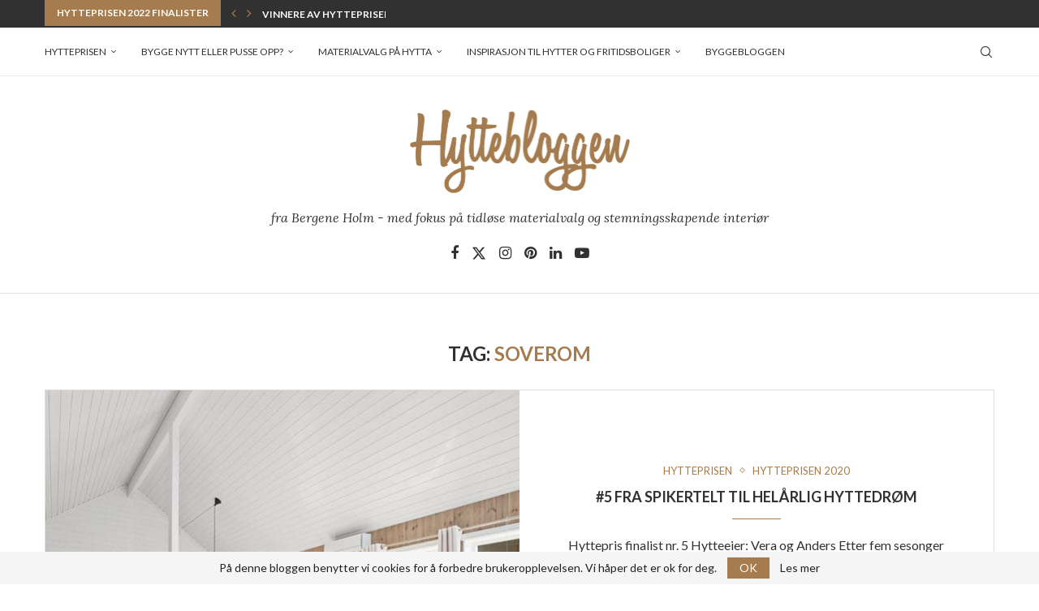

--- FILE ---
content_type: text/html; charset=UTF-8
request_url: https://hytteblogg.bergeneholm.no/tag/soverom/
body_size: 57751
content:
<!DOCTYPE html>
<html lang="nb-NO">
<head>
    <meta charset="UTF-8">
    <meta http-equiv="X-UA-Compatible" content="IE=edge">
    <meta name="viewport" content="width=device-width, initial-scale=1">
    <link rel="profile" href="http://gmpg.org/xfn/11"/>
	        <link rel="shortcut icon" href="https://hytteblogg.bergeneholm.no/wp-content/uploads/2013/07/favicon.ico"
              type="image/x-icon"/>
        <link rel="apple-touch-icon" sizes="180x180" href="https://hytteblogg.bergeneholm.no/wp-content/uploads/2013/07/favicon.ico">
	    <link rel="alternate" type="application/rss+xml" title="Hyttebloggen RSS Feed"
          href="https://hytteblogg.bergeneholm.no/feed/"/>
    <link rel="alternate" type="application/atom+xml" title="Hyttebloggen Atom Feed"
          href="https://hytteblogg.bergeneholm.no/feed/atom/"/>
    <link rel="pingback" href="https://hytteblogg.bergeneholm.no/xmlrpc.php"/>
    <!--[if lt IE 9]>
	<script src="https://hytteblogg.bergeneholm.no/wp-content/themes/soledad/js/html5.js"></script>
	<![endif]-->
	<title>soverom &#8211; Hyttebloggen</title>
<link rel='preconnect' href='https://fonts.googleapis.com' />
<link rel='preconnect' href='https://fonts.gstatic.com' />
<meta http-equiv='x-dns-prefetch-control' content='on'>
<link rel='dns-prefetch' href='//fonts.googleapis.com' />
<link rel='dns-prefetch' href='//fonts.gstatic.com' />
<link rel='dns-prefetch' href='//s.gravatar.com' />
<link rel='dns-prefetch' href='//www.google-analytics.com' />
		<style>.penci-library-modal-btn {margin-left: 5px;background: #33ad67;vertical-align: top;font-size: 0 !important;}.penci-library-modal-btn:before {content: '';width: 16px;height: 16px;background-image: url('https://hytteblogg.bergeneholm.no/wp-content/themes/soledad/images/penci-icon.png');background-position: center;background-size: contain;background-repeat: no-repeat;}#penci-library-modal .penci-elementor-template-library-template-name {text-align: right;flex: 1 0 0%;}</style>
	<meta name='robots' content='max-image-preview:large' />
<link rel='dns-prefetch' href='//fonts.googleapis.com' />
<link rel="alternate" type="application/rss+xml" title="Hyttebloggen &raquo; strøm" href="https://hytteblogg.bergeneholm.no/feed/" />
<link rel="alternate" type="application/rss+xml" title="Hyttebloggen &raquo; kommentarstrøm" href="https://hytteblogg.bergeneholm.no/comments/feed/" />
<link rel="alternate" type="application/rss+xml" title="Hyttebloggen &raquo; soverom stikkord-strøm" href="https://hytteblogg.bergeneholm.no/tag/soverom/feed/" />
<script type="text/javascript">
/* <![CDATA[ */
window._wpemojiSettings = {"baseUrl":"https:\/\/s.w.org\/images\/core\/emoji\/14.0.0\/72x72\/","ext":".png","svgUrl":"https:\/\/s.w.org\/images\/core\/emoji\/14.0.0\/svg\/","svgExt":".svg","source":{"concatemoji":"https:\/\/hytteblogg.bergeneholm.no\/wp-includes\/js\/wp-emoji-release.min.js?ver=6.4.7"}};
/*! This file is auto-generated */
!function(i,n){var o,s,e;function c(e){try{var t={supportTests:e,timestamp:(new Date).valueOf()};sessionStorage.setItem(o,JSON.stringify(t))}catch(e){}}function p(e,t,n){e.clearRect(0,0,e.canvas.width,e.canvas.height),e.fillText(t,0,0);var t=new Uint32Array(e.getImageData(0,0,e.canvas.width,e.canvas.height).data),r=(e.clearRect(0,0,e.canvas.width,e.canvas.height),e.fillText(n,0,0),new Uint32Array(e.getImageData(0,0,e.canvas.width,e.canvas.height).data));return t.every(function(e,t){return e===r[t]})}function u(e,t,n){switch(t){case"flag":return n(e,"\ud83c\udff3\ufe0f\u200d\u26a7\ufe0f","\ud83c\udff3\ufe0f\u200b\u26a7\ufe0f")?!1:!n(e,"\ud83c\uddfa\ud83c\uddf3","\ud83c\uddfa\u200b\ud83c\uddf3")&&!n(e,"\ud83c\udff4\udb40\udc67\udb40\udc62\udb40\udc65\udb40\udc6e\udb40\udc67\udb40\udc7f","\ud83c\udff4\u200b\udb40\udc67\u200b\udb40\udc62\u200b\udb40\udc65\u200b\udb40\udc6e\u200b\udb40\udc67\u200b\udb40\udc7f");case"emoji":return!n(e,"\ud83e\udef1\ud83c\udffb\u200d\ud83e\udef2\ud83c\udfff","\ud83e\udef1\ud83c\udffb\u200b\ud83e\udef2\ud83c\udfff")}return!1}function f(e,t,n){var r="undefined"!=typeof WorkerGlobalScope&&self instanceof WorkerGlobalScope?new OffscreenCanvas(300,150):i.createElement("canvas"),a=r.getContext("2d",{willReadFrequently:!0}),o=(a.textBaseline="top",a.font="600 32px Arial",{});return e.forEach(function(e){o[e]=t(a,e,n)}),o}function t(e){var t=i.createElement("script");t.src=e,t.defer=!0,i.head.appendChild(t)}"undefined"!=typeof Promise&&(o="wpEmojiSettingsSupports",s=["flag","emoji"],n.supports={everything:!0,everythingExceptFlag:!0},e=new Promise(function(e){i.addEventListener("DOMContentLoaded",e,{once:!0})}),new Promise(function(t){var n=function(){try{var e=JSON.parse(sessionStorage.getItem(o));if("object"==typeof e&&"number"==typeof e.timestamp&&(new Date).valueOf()<e.timestamp+604800&&"object"==typeof e.supportTests)return e.supportTests}catch(e){}return null}();if(!n){if("undefined"!=typeof Worker&&"undefined"!=typeof OffscreenCanvas&&"undefined"!=typeof URL&&URL.createObjectURL&&"undefined"!=typeof Blob)try{var e="postMessage("+f.toString()+"("+[JSON.stringify(s),u.toString(),p.toString()].join(",")+"));",r=new Blob([e],{type:"text/javascript"}),a=new Worker(URL.createObjectURL(r),{name:"wpTestEmojiSupports"});return void(a.onmessage=function(e){c(n=e.data),a.terminate(),t(n)})}catch(e){}c(n=f(s,u,p))}t(n)}).then(function(e){for(var t in e)n.supports[t]=e[t],n.supports.everything=n.supports.everything&&n.supports[t],"flag"!==t&&(n.supports.everythingExceptFlag=n.supports.everythingExceptFlag&&n.supports[t]);n.supports.everythingExceptFlag=n.supports.everythingExceptFlag&&!n.supports.flag,n.DOMReady=!1,n.readyCallback=function(){n.DOMReady=!0}}).then(function(){return e}).then(function(){var e;n.supports.everything||(n.readyCallback(),(e=n.source||{}).concatemoji?t(e.concatemoji):e.wpemoji&&e.twemoji&&(t(e.twemoji),t(e.wpemoji)))}))}((window,document),window._wpemojiSettings);
/* ]]> */
</script>
<link rel='stylesheet' id='sbi_styles-css' href='https://hytteblogg.bergeneholm.no/wp-content/plugins/instagram-feed/css/sbi-styles.min.css?ver=6.10.0' type='text/css' media='all' />
<style id='wp-emoji-styles-inline-css' type='text/css'>

	img.wp-smiley, img.emoji {
		display: inline !important;
		border: none !important;
		box-shadow: none !important;
		height: 1em !important;
		width: 1em !important;
		margin: 0 0.07em !important;
		vertical-align: -0.1em !important;
		background: none !important;
		padding: 0 !important;
	}
</style>
<link rel='stylesheet' id='wp-block-library-css' href='https://hytteblogg.bergeneholm.no/wp-includes/css/dist/block-library/style.min.css?ver=6.4.7' type='text/css' media='all' />
<style id='wp-block-library-theme-inline-css' type='text/css'>
.wp-block-audio figcaption{color:#555;font-size:13px;text-align:center}.is-dark-theme .wp-block-audio figcaption{color:hsla(0,0%,100%,.65)}.wp-block-audio{margin:0 0 1em}.wp-block-code{border:1px solid #ccc;border-radius:4px;font-family:Menlo,Consolas,monaco,monospace;padding:.8em 1em}.wp-block-embed figcaption{color:#555;font-size:13px;text-align:center}.is-dark-theme .wp-block-embed figcaption{color:hsla(0,0%,100%,.65)}.wp-block-embed{margin:0 0 1em}.blocks-gallery-caption{color:#555;font-size:13px;text-align:center}.is-dark-theme .blocks-gallery-caption{color:hsla(0,0%,100%,.65)}.wp-block-image figcaption{color:#555;font-size:13px;text-align:center}.is-dark-theme .wp-block-image figcaption{color:hsla(0,0%,100%,.65)}.wp-block-image{margin:0 0 1em}.wp-block-pullquote{border-bottom:4px solid;border-top:4px solid;color:currentColor;margin-bottom:1.75em}.wp-block-pullquote cite,.wp-block-pullquote footer,.wp-block-pullquote__citation{color:currentColor;font-size:.8125em;font-style:normal;text-transform:uppercase}.wp-block-quote{border-left:.25em solid;margin:0 0 1.75em;padding-left:1em}.wp-block-quote cite,.wp-block-quote footer{color:currentColor;font-size:.8125em;font-style:normal;position:relative}.wp-block-quote.has-text-align-right{border-left:none;border-right:.25em solid;padding-left:0;padding-right:1em}.wp-block-quote.has-text-align-center{border:none;padding-left:0}.wp-block-quote.is-large,.wp-block-quote.is-style-large,.wp-block-quote.is-style-plain{border:none}.wp-block-search .wp-block-search__label{font-weight:700}.wp-block-search__button{border:1px solid #ccc;padding:.375em .625em}:where(.wp-block-group.has-background){padding:1.25em 2.375em}.wp-block-separator.has-css-opacity{opacity:.4}.wp-block-separator{border:none;border-bottom:2px solid;margin-left:auto;margin-right:auto}.wp-block-separator.has-alpha-channel-opacity{opacity:1}.wp-block-separator:not(.is-style-wide):not(.is-style-dots){width:100px}.wp-block-separator.has-background:not(.is-style-dots){border-bottom:none;height:1px}.wp-block-separator.has-background:not(.is-style-wide):not(.is-style-dots){height:2px}.wp-block-table{margin:0 0 1em}.wp-block-table td,.wp-block-table th{word-break:normal}.wp-block-table figcaption{color:#555;font-size:13px;text-align:center}.is-dark-theme .wp-block-table figcaption{color:hsla(0,0%,100%,.65)}.wp-block-video figcaption{color:#555;font-size:13px;text-align:center}.is-dark-theme .wp-block-video figcaption{color:hsla(0,0%,100%,.65)}.wp-block-video{margin:0 0 1em}.wp-block-template-part.has-background{margin-bottom:0;margin-top:0;padding:1.25em 2.375em}
</style>
<style id='classic-theme-styles-inline-css' type='text/css'>
/*! This file is auto-generated */
.wp-block-button__link{color:#fff;background-color:#32373c;border-radius:9999px;box-shadow:none;text-decoration:none;padding:calc(.667em + 2px) calc(1.333em + 2px);font-size:1.125em}.wp-block-file__button{background:#32373c;color:#fff;text-decoration:none}
</style>
<style id='global-styles-inline-css' type='text/css'>
body{--wp--preset--color--black: #000000;--wp--preset--color--cyan-bluish-gray: #abb8c3;--wp--preset--color--white: #ffffff;--wp--preset--color--pale-pink: #f78da7;--wp--preset--color--vivid-red: #cf2e2e;--wp--preset--color--luminous-vivid-orange: #ff6900;--wp--preset--color--luminous-vivid-amber: #fcb900;--wp--preset--color--light-green-cyan: #7bdcb5;--wp--preset--color--vivid-green-cyan: #00d084;--wp--preset--color--pale-cyan-blue: #8ed1fc;--wp--preset--color--vivid-cyan-blue: #0693e3;--wp--preset--color--vivid-purple: #9b51e0;--wp--preset--gradient--vivid-cyan-blue-to-vivid-purple: linear-gradient(135deg,rgba(6,147,227,1) 0%,rgb(155,81,224) 100%);--wp--preset--gradient--light-green-cyan-to-vivid-green-cyan: linear-gradient(135deg,rgb(122,220,180) 0%,rgb(0,208,130) 100%);--wp--preset--gradient--luminous-vivid-amber-to-luminous-vivid-orange: linear-gradient(135deg,rgba(252,185,0,1) 0%,rgba(255,105,0,1) 100%);--wp--preset--gradient--luminous-vivid-orange-to-vivid-red: linear-gradient(135deg,rgba(255,105,0,1) 0%,rgb(207,46,46) 100%);--wp--preset--gradient--very-light-gray-to-cyan-bluish-gray: linear-gradient(135deg,rgb(238,238,238) 0%,rgb(169,184,195) 100%);--wp--preset--gradient--cool-to-warm-spectrum: linear-gradient(135deg,rgb(74,234,220) 0%,rgb(151,120,209) 20%,rgb(207,42,186) 40%,rgb(238,44,130) 60%,rgb(251,105,98) 80%,rgb(254,248,76) 100%);--wp--preset--gradient--blush-light-purple: linear-gradient(135deg,rgb(255,206,236) 0%,rgb(152,150,240) 100%);--wp--preset--gradient--blush-bordeaux: linear-gradient(135deg,rgb(254,205,165) 0%,rgb(254,45,45) 50%,rgb(107,0,62) 100%);--wp--preset--gradient--luminous-dusk: linear-gradient(135deg,rgb(255,203,112) 0%,rgb(199,81,192) 50%,rgb(65,88,208) 100%);--wp--preset--gradient--pale-ocean: linear-gradient(135deg,rgb(255,245,203) 0%,rgb(182,227,212) 50%,rgb(51,167,181) 100%);--wp--preset--gradient--electric-grass: linear-gradient(135deg,rgb(202,248,128) 0%,rgb(113,206,126) 100%);--wp--preset--gradient--midnight: linear-gradient(135deg,rgb(2,3,129) 0%,rgb(40,116,252) 100%);--wp--preset--font-size--small: 12px;--wp--preset--font-size--medium: 20px;--wp--preset--font-size--large: 32px;--wp--preset--font-size--x-large: 42px;--wp--preset--font-size--normal: 14px;--wp--preset--font-size--huge: 42px;--wp--preset--spacing--20: 0.44rem;--wp--preset--spacing--30: 0.67rem;--wp--preset--spacing--40: 1rem;--wp--preset--spacing--50: 1.5rem;--wp--preset--spacing--60: 2.25rem;--wp--preset--spacing--70: 3.38rem;--wp--preset--spacing--80: 5.06rem;--wp--preset--shadow--natural: 6px 6px 9px rgba(0, 0, 0, 0.2);--wp--preset--shadow--deep: 12px 12px 50px rgba(0, 0, 0, 0.4);--wp--preset--shadow--sharp: 6px 6px 0px rgba(0, 0, 0, 0.2);--wp--preset--shadow--outlined: 6px 6px 0px -3px rgba(255, 255, 255, 1), 6px 6px rgba(0, 0, 0, 1);--wp--preset--shadow--crisp: 6px 6px 0px rgba(0, 0, 0, 1);}:where(.is-layout-flex){gap: 0.5em;}:where(.is-layout-grid){gap: 0.5em;}body .is-layout-flow > .alignleft{float: left;margin-inline-start: 0;margin-inline-end: 2em;}body .is-layout-flow > .alignright{float: right;margin-inline-start: 2em;margin-inline-end: 0;}body .is-layout-flow > .aligncenter{margin-left: auto !important;margin-right: auto !important;}body .is-layout-constrained > .alignleft{float: left;margin-inline-start: 0;margin-inline-end: 2em;}body .is-layout-constrained > .alignright{float: right;margin-inline-start: 2em;margin-inline-end: 0;}body .is-layout-constrained > .aligncenter{margin-left: auto !important;margin-right: auto !important;}body .is-layout-constrained > :where(:not(.alignleft):not(.alignright):not(.alignfull)){max-width: var(--wp--style--global--content-size);margin-left: auto !important;margin-right: auto !important;}body .is-layout-constrained > .alignwide{max-width: var(--wp--style--global--wide-size);}body .is-layout-flex{display: flex;}body .is-layout-flex{flex-wrap: wrap;align-items: center;}body .is-layout-flex > *{margin: 0;}body .is-layout-grid{display: grid;}body .is-layout-grid > *{margin: 0;}:where(.wp-block-columns.is-layout-flex){gap: 2em;}:where(.wp-block-columns.is-layout-grid){gap: 2em;}:where(.wp-block-post-template.is-layout-flex){gap: 1.25em;}:where(.wp-block-post-template.is-layout-grid){gap: 1.25em;}.has-black-color{color: var(--wp--preset--color--black) !important;}.has-cyan-bluish-gray-color{color: var(--wp--preset--color--cyan-bluish-gray) !important;}.has-white-color{color: var(--wp--preset--color--white) !important;}.has-pale-pink-color{color: var(--wp--preset--color--pale-pink) !important;}.has-vivid-red-color{color: var(--wp--preset--color--vivid-red) !important;}.has-luminous-vivid-orange-color{color: var(--wp--preset--color--luminous-vivid-orange) !important;}.has-luminous-vivid-amber-color{color: var(--wp--preset--color--luminous-vivid-amber) !important;}.has-light-green-cyan-color{color: var(--wp--preset--color--light-green-cyan) !important;}.has-vivid-green-cyan-color{color: var(--wp--preset--color--vivid-green-cyan) !important;}.has-pale-cyan-blue-color{color: var(--wp--preset--color--pale-cyan-blue) !important;}.has-vivid-cyan-blue-color{color: var(--wp--preset--color--vivid-cyan-blue) !important;}.has-vivid-purple-color{color: var(--wp--preset--color--vivid-purple) !important;}.has-black-background-color{background-color: var(--wp--preset--color--black) !important;}.has-cyan-bluish-gray-background-color{background-color: var(--wp--preset--color--cyan-bluish-gray) !important;}.has-white-background-color{background-color: var(--wp--preset--color--white) !important;}.has-pale-pink-background-color{background-color: var(--wp--preset--color--pale-pink) !important;}.has-vivid-red-background-color{background-color: var(--wp--preset--color--vivid-red) !important;}.has-luminous-vivid-orange-background-color{background-color: var(--wp--preset--color--luminous-vivid-orange) !important;}.has-luminous-vivid-amber-background-color{background-color: var(--wp--preset--color--luminous-vivid-amber) !important;}.has-light-green-cyan-background-color{background-color: var(--wp--preset--color--light-green-cyan) !important;}.has-vivid-green-cyan-background-color{background-color: var(--wp--preset--color--vivid-green-cyan) !important;}.has-pale-cyan-blue-background-color{background-color: var(--wp--preset--color--pale-cyan-blue) !important;}.has-vivid-cyan-blue-background-color{background-color: var(--wp--preset--color--vivid-cyan-blue) !important;}.has-vivid-purple-background-color{background-color: var(--wp--preset--color--vivid-purple) !important;}.has-black-border-color{border-color: var(--wp--preset--color--black) !important;}.has-cyan-bluish-gray-border-color{border-color: var(--wp--preset--color--cyan-bluish-gray) !important;}.has-white-border-color{border-color: var(--wp--preset--color--white) !important;}.has-pale-pink-border-color{border-color: var(--wp--preset--color--pale-pink) !important;}.has-vivid-red-border-color{border-color: var(--wp--preset--color--vivid-red) !important;}.has-luminous-vivid-orange-border-color{border-color: var(--wp--preset--color--luminous-vivid-orange) !important;}.has-luminous-vivid-amber-border-color{border-color: var(--wp--preset--color--luminous-vivid-amber) !important;}.has-light-green-cyan-border-color{border-color: var(--wp--preset--color--light-green-cyan) !important;}.has-vivid-green-cyan-border-color{border-color: var(--wp--preset--color--vivid-green-cyan) !important;}.has-pale-cyan-blue-border-color{border-color: var(--wp--preset--color--pale-cyan-blue) !important;}.has-vivid-cyan-blue-border-color{border-color: var(--wp--preset--color--vivid-cyan-blue) !important;}.has-vivid-purple-border-color{border-color: var(--wp--preset--color--vivid-purple) !important;}.has-vivid-cyan-blue-to-vivid-purple-gradient-background{background: var(--wp--preset--gradient--vivid-cyan-blue-to-vivid-purple) !important;}.has-light-green-cyan-to-vivid-green-cyan-gradient-background{background: var(--wp--preset--gradient--light-green-cyan-to-vivid-green-cyan) !important;}.has-luminous-vivid-amber-to-luminous-vivid-orange-gradient-background{background: var(--wp--preset--gradient--luminous-vivid-amber-to-luminous-vivid-orange) !important;}.has-luminous-vivid-orange-to-vivid-red-gradient-background{background: var(--wp--preset--gradient--luminous-vivid-orange-to-vivid-red) !important;}.has-very-light-gray-to-cyan-bluish-gray-gradient-background{background: var(--wp--preset--gradient--very-light-gray-to-cyan-bluish-gray) !important;}.has-cool-to-warm-spectrum-gradient-background{background: var(--wp--preset--gradient--cool-to-warm-spectrum) !important;}.has-blush-light-purple-gradient-background{background: var(--wp--preset--gradient--blush-light-purple) !important;}.has-blush-bordeaux-gradient-background{background: var(--wp--preset--gradient--blush-bordeaux) !important;}.has-luminous-dusk-gradient-background{background: var(--wp--preset--gradient--luminous-dusk) !important;}.has-pale-ocean-gradient-background{background: var(--wp--preset--gradient--pale-ocean) !important;}.has-electric-grass-gradient-background{background: var(--wp--preset--gradient--electric-grass) !important;}.has-midnight-gradient-background{background: var(--wp--preset--gradient--midnight) !important;}.has-small-font-size{font-size: var(--wp--preset--font-size--small) !important;}.has-medium-font-size{font-size: var(--wp--preset--font-size--medium) !important;}.has-large-font-size{font-size: var(--wp--preset--font-size--large) !important;}.has-x-large-font-size{font-size: var(--wp--preset--font-size--x-large) !important;}
.wp-block-navigation a:where(:not(.wp-element-button)){color: inherit;}
:where(.wp-block-post-template.is-layout-flex){gap: 1.25em;}:where(.wp-block-post-template.is-layout-grid){gap: 1.25em;}
:where(.wp-block-columns.is-layout-flex){gap: 2em;}:where(.wp-block-columns.is-layout-grid){gap: 2em;}
.wp-block-pullquote{font-size: 1.5em;line-height: 1.6;}
</style>
<link rel='stylesheet' id='contact-form-7-css' href='https://hytteblogg.bergeneholm.no/wp-content/plugins/contact-form-7/includes/css/styles.css?ver=5.9.8' type='text/css' media='all' />
<link rel='stylesheet' id='penci-paywall-css' href='https://hytteblogg.bergeneholm.no/wp-content/plugins/penci-paywall/assets/style.css?ver=1.2' type='text/css' media='all' />
<link rel='stylesheet' id='penci-podcast-css' href='https://hytteblogg.bergeneholm.no/wp-content/plugins/penci-podcast/assets/style.css?ver=1.2' type='text/css' media='all' />
<link rel='stylesheet' id='penci-review-css' href='https://hytteblogg.bergeneholm.no/wp-content/plugins/penci-review/css/style.css?ver=3.2.1' type='text/css' media='all' />
<link rel='stylesheet' id='penci-oswald-css' href='//fonts.googleapis.com/css?family=Oswald%3A400&#038;display=swap&#038;ver=6.4.7' type='text/css' media='all' />
<link rel='stylesheet' id='penci-frontend-package-css' href='https://hytteblogg.bergeneholm.no/wp-content/plugins/penci-frontend-submission/assets/package.css?ver=1.4' type='text/css' media='all' />
<link rel='stylesheet' id='penci-texttospeech-css' href='https://hytteblogg.bergeneholm.no/wp-content/plugins/penci-text-to-speech/assets/css/text-to-speech.css?ver=1.1' type='text/css' media='all' />
<link rel='stylesheet' id='penci-fonts-css' href='https://fonts.googleapis.com/css?family=Lato%3A300%2C300italic%2C400%2C400italic%2C500%2C500italic%2C700%2C700italic%2C800%2C800italic%7CLora%3A300%2C300italic%2C400%2C400italic%2C500%2C500italic%2C600%2C600italic%2C700%2C700italic%2C800%2C800italic%26subset%3Dlatin%2Ccyrillic%2Ccyrillic-ext%2Cgreek%2Cgreek-ext%2Clatin-ext&#038;display=swap&#038;ver=8.4.4' type='text/css' media='all' />
<link rel='stylesheet' id='penci-main-style-css' href='https://hytteblogg.bergeneholm.no/wp-content/themes/soledad/main.css?ver=8.4.4' type='text/css' media='all' />
<link rel='stylesheet' id='penci-swiper-bundle-css' href='https://hytteblogg.bergeneholm.no/wp-content/themes/soledad/css/swiper-bundle.min.css?ver=8.4.4' type='text/css' media='all' />
<link rel='stylesheet' id='penci-font-awesomeold-css' href='https://hytteblogg.bergeneholm.no/wp-content/themes/soledad/css/font-awesome.4.7.0.swap.min.css?ver=4.7.0' type='text/css' media='all' />
<link rel='stylesheet' id='penci_icon-css' href='https://hytteblogg.bergeneholm.no/wp-content/themes/soledad/css/penci-icon.css?ver=8.4.4' type='text/css' media='all' />
<link rel='stylesheet' id='penci_style-css' href='https://hytteblogg.bergeneholm.no/wp-content/themes/soledad-child/style.css?ver=8.4.4' type='text/css' media='all' />
<link rel='stylesheet' id='penci_social_counter-css' href='https://hytteblogg.bergeneholm.no/wp-content/themes/soledad/css/social-counter.css?ver=8.4.4' type='text/css' media='all' />
<link rel='stylesheet' id='elementor-icons-css' href='https://hytteblogg.bergeneholm.no/wp-content/plugins/elementor/assets/lib/eicons/css/elementor-icons.min.css?ver=5.25.0' type='text/css' media='all' />
<link rel='stylesheet' id='elementor-frontend-css' href='https://hytteblogg.bergeneholm.no/wp-content/plugins/elementor/assets/css/frontend-lite.min.css?ver=3.18.3' type='text/css' media='all' />
<link rel='stylesheet' id='swiper-css' href='https://hytteblogg.bergeneholm.no/wp-content/plugins/elementor/assets/lib/swiper/v8/css/swiper.min.css?ver=8.4.5' type='text/css' media='all' />
<link rel='stylesheet' id='elementor-post-4941-css' href='https://hytteblogg.bergeneholm.no/wp-content/uploads/elementor/css/post-4941.css?ver=1704372413' type='text/css' media='all' />
<link rel='stylesheet' id='sbistyles-css' href='https://hytteblogg.bergeneholm.no/wp-content/plugins/instagram-feed/css/sbi-styles.min.css?ver=6.10.0' type='text/css' media='all' />
<link rel='stylesheet' id='elementor-global-css' href='https://hytteblogg.bergeneholm.no/wp-content/uploads/elementor/css/global.css?ver=1704372414' type='text/css' media='all' />
<link rel='stylesheet' id='instag-slider-css' href='https://hytteblogg.bergeneholm.no/wp-content/plugins/instagram-slider-widget/assets/css/instag-slider.css?ver=1.4.0' type='text/css' media='all' />
<link rel='stylesheet' id='penci-recipe-css-css' href='https://hytteblogg.bergeneholm.no/wp-content/plugins/penci-recipe/css/recipe.css?ver=3.5' type='text/css' media='all' />
<link rel='stylesheet' id='penci-soledad-parent-style-css' href='https://hytteblogg.bergeneholm.no/wp-content/themes/soledad/style.css?ver=6.4.7' type='text/css' media='all' />
<link rel='stylesheet' id='author_recommended_posts-public-css' href='https://hytteblogg.bergeneholm.no/wp-content/plugins/author-recommended-posts/css/public.css?ver=1.0.3' type='text/css' media='screen' />
<link rel='stylesheet' id='google-fonts-1-css' href='https://fonts.googleapis.com/css?family=Roboto%3A100%2C100italic%2C200%2C200italic%2C300%2C300italic%2C400%2C400italic%2C500%2C500italic%2C600%2C600italic%2C700%2C700italic%2C800%2C800italic%2C900%2C900italic%7CRoboto+Slab%3A100%2C100italic%2C200%2C200italic%2C300%2C300italic%2C400%2C400italic%2C500%2C500italic%2C600%2C600italic%2C700%2C700italic%2C800%2C800italic%2C900%2C900italic&#038;display=swap&#038;ver=6.4.7' type='text/css' media='all' />
<link rel="preconnect" href="https://fonts.gstatic.com/" crossorigin><script type="text/javascript" src="https://hytteblogg.bergeneholm.no/wp-includes/js/jquery/jquery.min.js?ver=3.7.1" id="jquery-core-js"></script>
<script type="text/javascript" src="https://hytteblogg.bergeneholm.no/wp-includes/js/jquery/jquery-migrate.min.js?ver=3.4.1" id="jquery-migrate-js"></script>
<script type="text/javascript" src="https://hytteblogg.bergeneholm.no/wp-content/plugins/instagram-slider-widget/assets/js/jquery.flexslider-min.js?ver=2.2" id="jquery-pllexi-slider-js"></script>
<script></script><link rel="https://api.w.org/" href="https://hytteblogg.bergeneholm.no/wp-json/" /><link rel="alternate" type="application/json" href="https://hytteblogg.bergeneholm.no/wp-json/wp/v2/tags/26" /><link rel="EditURI" type="application/rsd+xml" title="RSD" href="https://hytteblogg.bergeneholm.no/xmlrpc.php?rsd" />
<meta name="generator" content="WordPress 6.4.7" />
<!-- HubSpot WordPress Plugin v10.2.17: embed JS disabled as a portalId has not yet been configured -->    <style type="text/css">
                                                                                                                                            </style>
	<script>var portfolioDataJs = portfolioDataJs || [];</script><meta name="p:domain_verify" content="94c89f0666a3d8324936a965dd142f38"/>
<style id="penci-custom-style" type="text/css">body{ --pcbg-cl: #fff; --pctext-cl: #313131; --pcborder-cl: #dedede; --pcheading-cl: #313131; --pcmeta-cl: #888888; --pcaccent-cl: #6eb48c; --pcbody-font: 'PT Serif', serif; --pchead-font: 'Raleway', sans-serif; --pchead-wei: bold; --pcava_bdr:10px;--pcajs_fvw:470px;--pcajs_fvmw:220px; } .single.penci-body-single-style-5 #header, .single.penci-body-single-style-6 #header, .single.penci-body-single-style-10 #header, .single.penci-body-single-style-5 .pc-wrapbuilder-header, .single.penci-body-single-style-6 .pc-wrapbuilder-header, .single.penci-body-single-style-10 .pc-wrapbuilder-header { --pchd-mg: 40px; } .fluid-width-video-wrapper > div { position: absolute; left: 0; right: 0; top: 0; width: 100%; height: 100%; } .yt-video-place { position: relative; text-align: center; } .yt-video-place.embed-responsive .start-video { display: block; top: 0; left: 0; bottom: 0; right: 0; position: absolute; transform: none; } .yt-video-place.embed-responsive .start-video img { margin: 0; padding: 0; top: 50%; display: inline-block; position: absolute; left: 50%; transform: translate(-50%, -50%); width: 68px; height: auto; } .mfp-bg { top: 0; left: 0; width: 100%; height: 100%; z-index: 9999999; overflow: hidden; position: fixed; background: #0b0b0b; opacity: .8; filter: alpha(opacity=80) } .mfp-wrap { top: 0; left: 0; width: 100%; height: 100%; z-index: 9999999; position: fixed; outline: none !important; -webkit-backface-visibility: hidden } .penci-image-holder:before{ padding-top: 100%; }.penci-megamenu .penci-image-holder:before{ padding-top: 135.4%; } body { --pchead-font: 'Lato', sans-serif; } body { --pcbody-font: 'Lato', sans-serif; } p{ line-height: 1.8; } .header-slogan .header-slogan-text{ font-family: 'Lora', serif; } #navigation .menu > li > a, #navigation ul.menu ul.sub-menu li > a, .navigation ul.menu ul.sub-menu li > a, .penci-menu-hbg .menu li a, #sidebar-nav .menu li a { font-family: 'Lato', sans-serif; font-weight: normal; } .penci-hide-tagupdated{ display: none !important; } .header-slogan .header-slogan-text { font-style:italic; } .header-slogan .header-slogan-text { font-weight:normal; } .header-slogan .header-slogan-text { font-size:16px; } body, .widget ul li a{ font-size: 16px; } .widget ul li, .post-entry, p, .post-entry p { font-size: 16px; line-height: 1.8; } body { --pchead-wei: bold; } .featured-area .penci-image-holder, .featured-area .penci-slider4-overlay, .featured-area .penci-slide-overlay .overlay-link, .featured-style-29 .featured-slider-overlay, .penci-slider38-overlay{ border-radius: ; -webkit-border-radius: ; } .penci-featured-content-right:before{ border-top-right-radius: ; border-bottom-right-radius: ; } .penci-flat-overlay .penci-slide-overlay .penci-mag-featured-content:before{ border-bottom-left-radius: ; border-bottom-right-radius: ; } .container-single .post-image{ border-radius: ; -webkit-border-radius: ; } .penci-mega-thumbnail .penci-image-holder{ border-radius: ; -webkit-border-radius: ; } body.penci-body-boxed { background-color:#7c7c7c; } body.penci-body-boxed { background-image: url(http://soledad.pencidesign.com/wp-content/uploads/2017/06/main-pattern.jpg); } body.penci-body-boxed { background-repeat:repeat; } body.penci-body-boxed { background-size:auto; } #header .inner-header .container { padding:40px 0; } #logo a { max-width:275px; width: 100%; } @media only screen and (max-width: 960px) and (min-width: 768px){ #logo img{ max-width: 100%; } } .penci-page-container-smaller { max-width:800px; } body{ --pcborder-cl: #dedede; } #main #bbpress-forums .bbp-login-form fieldset.bbp-form select, #main #bbpress-forums .bbp-login-form .bbp-form input[type="password"], #main #bbpress-forums .bbp-login-form .bbp-form input[type="text"], .widget ul li, .grid-mixed, .penci-post-box-meta, .penci-pagination.penci-ajax-more a.penci-ajax-more-button, .widget-social a i, .penci-home-popular-posts, .header-header-1.has-bottom-line, .header-header-4.has-bottom-line, .header-header-7.has-bottom-line, .container-single .post-entry .post-tags a,.tags-share-box.tags-share-box-2_3,.tags-share-box.tags-share-box-top, .tags-share-box, .post-author, .post-pagination, .post-related, .post-comments .post-title-box, .comments .comment, #respond textarea, .wpcf7 textarea, #respond input, div.wpforms-container .wpforms-form.wpforms-form input[type=date], div.wpforms-container .wpforms-form.wpforms-form input[type=datetime], div.wpforms-container .wpforms-form.wpforms-form input[type=datetime-local], div.wpforms-container .wpforms-form.wpforms-form input[type=email], div.wpforms-container .wpforms-form.wpforms-form input[type=month], div.wpforms-container .wpforms-form.wpforms-form input[type=number], div.wpforms-container .wpforms-form.wpforms-form input[type=password], div.wpforms-container .wpforms-form.wpforms-form input[type=range], div.wpforms-container .wpforms-form.wpforms-form input[type=search], div.wpforms-container .wpforms-form.wpforms-form input[type=tel], div.wpforms-container .wpforms-form.wpforms-form input[type=text], div.wpforms-container .wpforms-form.wpforms-form input[type=time], div.wpforms-container .wpforms-form.wpforms-form input[type=url], div.wpforms-container .wpforms-form.wpforms-form input[type=week], div.wpforms-container .wpforms-form.wpforms-form select, div.wpforms-container .wpforms-form.wpforms-form textarea, .wpcf7 input, .widget_wysija input, #respond h3, form.pc-searchform input.search-input, .post-password-form input[type="text"], .post-password-form input[type="email"], .post-password-form input[type="password"], .post-password-form input[type="number"], .penci-recipe, .penci-recipe-heading, .penci-recipe-ingredients, .penci-recipe-notes, .penci-pagination ul.page-numbers li span, .penci-pagination ul.page-numbers li a, #comments_pagination span, #comments_pagination a, body.author .post-author, .tags-share-box.hide-tags.page-share, .penci-grid li.list-post, .penci-grid li.list-boxed-post-2 .content-boxed-2, .home-featured-cat-content .mag-post-box, .home-featured-cat-content.style-2 .mag-post-box.first-post, .home-featured-cat-content.style-10 .mag-post-box.first-post, .widget select, .widget ul ul, .widget input[type="text"], .widget input[type="email"], .widget input[type="date"], .widget input[type="number"], .widget input[type="search"], .widget .tagcloud a, #wp-calendar tbody td, .woocommerce div.product .entry-summary div[itemprop="description"] td, .woocommerce div.product .entry-summary div[itemprop="description"] th, .woocommerce div.product .woocommerce-tabs #tab-description td, .woocommerce div.product .woocommerce-tabs #tab-description th, .woocommerce-product-details__short-description td, th, .woocommerce ul.cart_list li, .woocommerce ul.product_list_widget li, .woocommerce .widget_shopping_cart .total, .woocommerce.widget_shopping_cart .total, .woocommerce .woocommerce-product-search input[type="search"], .woocommerce nav.woocommerce-pagination ul li a, .woocommerce nav.woocommerce-pagination ul li span, .woocommerce div.product .product_meta, .woocommerce div.product .woocommerce-tabs ul.tabs, .woocommerce div.product .related > h2, .woocommerce div.product .upsells > h2, .woocommerce #reviews #comments ol.commentlist li .comment-text, .woocommerce table.shop_table td, .post-entry td, .post-entry th, #add_payment_method .cart-collaterals .cart_totals tr td, #add_payment_method .cart-collaterals .cart_totals tr th, .woocommerce-cart .cart-collaterals .cart_totals tr td, .woocommerce-cart .cart-collaterals .cart_totals tr th, .woocommerce-checkout .cart-collaterals .cart_totals tr td, .woocommerce-checkout .cart-collaterals .cart_totals tr th, .woocommerce-cart .cart-collaterals .cart_totals table, .woocommerce-cart table.cart td.actions .coupon .input-text, .woocommerce table.shop_table a.remove, .woocommerce form .form-row .input-text, .woocommerce-page form .form-row .input-text, .woocommerce .woocommerce-error, .woocommerce .woocommerce-info, .woocommerce .woocommerce-message, .woocommerce form.checkout_coupon, .woocommerce form.login, .woocommerce form.register, .woocommerce form.checkout table.shop_table, .woocommerce-checkout #payment ul.payment_methods, .post-entry table, .wrapper-penci-review, .penci-review-container.penci-review-count, #penci-demobar .style-toggle, #widget-area, .post-entry hr, .wpb_text_column hr, #buddypress .dir-search input[type=search], #buddypress .dir-search input[type=text], #buddypress .groups-members-search input[type=search], #buddypress .groups-members-search input[type=text], #buddypress ul.item-list, #buddypress .profile[role=main], #buddypress select, #buddypress div.pagination .pagination-links span, #buddypress div.pagination .pagination-links a, #buddypress div.pagination .pag-count, #buddypress div.pagination .pagination-links a:hover, #buddypress ul.item-list li, #buddypress table.forum tr td.label, #buddypress table.messages-notices tr td.label, #buddypress table.notifications tr td.label, #buddypress table.notifications-settings tr td.label, #buddypress table.profile-fields tr td.label, #buddypress table.wp-profile-fields tr td.label, #buddypress table.profile-fields:last-child, #buddypress form#whats-new-form textarea, #buddypress .standard-form input[type=text], #buddypress .standard-form input[type=color], #buddypress .standard-form input[type=date], #buddypress .standard-form input[type=datetime], #buddypress .standard-form input[type=datetime-local], #buddypress .standard-form input[type=email], #buddypress .standard-form input[type=month], #buddypress .standard-form input[type=number], #buddypress .standard-form input[type=range], #buddypress .standard-form input[type=search], #buddypress .standard-form input[type=password], #buddypress .standard-form input[type=tel], #buddypress .standard-form input[type=time], #buddypress .standard-form input[type=url], #buddypress .standard-form input[type=week], .bp-avatar-nav ul, .bp-avatar-nav ul.avatar-nav-items li.current, #bbpress-forums li.bbp-body ul.forum, #bbpress-forums li.bbp-body ul.topic, #bbpress-forums li.bbp-footer, .bbp-pagination-links a, .bbp-pagination-links span.current, .wrapper-boxed .bbp-pagination-links a:hover, .wrapper-boxed .bbp-pagination-links span.current, #buddypress .standard-form select, #buddypress .standard-form input[type=password], #buddypress .activity-list li.load-more a, #buddypress .activity-list li.load-newest a, #buddypress ul.button-nav li a, #buddypress div.generic-button a, #buddypress .comment-reply-link, #bbpress-forums div.bbp-template-notice.info, #bbpress-forums #bbp-search-form #bbp_search, #bbpress-forums .bbp-forums-list, #bbpress-forums #bbp_topic_title, #bbpress-forums #bbp_topic_tags, #bbpress-forums .wp-editor-container, .widget_display_stats dd, .widget_display_stats dt, div.bbp-forum-header, div.bbp-topic-header, div.bbp-reply-header, .widget input[type="text"], .widget input[type="email"], .widget input[type="date"], .widget input[type="number"], .widget input[type="search"], .widget input[type="password"], blockquote.wp-block-quote, .post-entry blockquote.wp-block-quote, .wp-block-quote:not(.is-large):not(.is-style-large), .post-entry pre, .wp-block-pullquote:not(.is-style-solid-color), .post-entry hr.wp-block-separator, .wp-block-separator, .wp-block-latest-posts, .wp-block-yoast-how-to-block ol.schema-how-to-steps, .wp-block-yoast-how-to-block ol.schema-how-to-steps li, .wp-block-yoast-faq-block .schema-faq-section, .post-entry .wp-block-quote, .wpb_text_column .wp-block-quote, .woocommerce .page-description .wp-block-quote, .wp-block-search .wp-block-search__input{ border-color: var(--pcborder-cl); } .penci-recipe-index-wrap h4.recipe-index-heading > span:before, .penci-recipe-index-wrap h4.recipe-index-heading > span:after{ border-color: var(--pcborder-cl); opacity: 1; } .tags-share-box .single-comment-o:after, .post-share a.penci-post-like:after{ background-color: var(--pcborder-cl); } .penci-grid .list-post.list-boxed-post{ border-color: var(--pcborder-cl) !important; } .penci-post-box-meta.penci-post-box-grid:before, .woocommerce .widget_price_filter .ui-slider .ui-slider-range{ background-color: var(--pcborder-cl); } .penci-pagination.penci-ajax-more a.penci-ajax-more-button.loading-posts{ border-color: var(--pcborder-cl) !important; } .penci-vernav-enable .penci-menu-hbg{ box-shadow: none; -webkit-box-shadow: none; -moz-box-shadow: none; } .penci-vernav-enable.penci-vernav-poleft .penci-menu-hbg{ border-right: 1px solid var(--pcborder-cl); } .penci-vernav-enable.penci-vernav-poright .penci-menu-hbg{ border-left: 1px solid var(--pcborder-cl); } body{ --pcaccent-cl: #a67c4e; } .penci-menuhbg-toggle:hover .lines-button:after, .penci-menuhbg-toggle:hover .penci-lines:before, .penci-menuhbg-toggle:hover .penci-lines:after,.tags-share-box.tags-share-box-s2 .post-share-plike,.penci-video_playlist .penci-playlist-title,.pencisc-column-2.penci-video_playlist .penci-video-nav .playlist-panel-item, .pencisc-column-1.penci-video_playlist .penci-video-nav .playlist-panel-item,.penci-video_playlist .penci-custom-scroll::-webkit-scrollbar-thumb, .pencisc-button, .post-entry .pencisc-button, .penci-dropcap-box, .penci-dropcap-circle, .penci-login-register input[type="submit"]:hover, .penci-ld .penci-ldin:before, .penci-ldspinner > div{ background: #a67c4e; } a, .post-entry .penci-portfolio-filter ul li a:hover, .penci-portfolio-filter ul li a:hover, .penci-portfolio-filter ul li.active a, .post-entry .penci-portfolio-filter ul li.active a, .penci-countdown .countdown-amount, .archive-box h1, .post-entry a, .container.penci-breadcrumb span a:hover,.container.penci-breadcrumb a:hover, .post-entry blockquote:before, .post-entry blockquote cite, .post-entry blockquote .author, .wpb_text_column blockquote:before, .wpb_text_column blockquote cite, .wpb_text_column blockquote .author, .penci-pagination a:hover, ul.penci-topbar-menu > li a:hover, div.penci-topbar-menu > ul > li a:hover, .penci-recipe-heading a.penci-recipe-print,.penci-review-metas .penci-review-btnbuy, .main-nav-social a:hover, .widget-social .remove-circle a:hover i, .penci-recipe-index .cat > a.penci-cat-name, #bbpress-forums li.bbp-body ul.forum li.bbp-forum-info a:hover, #bbpress-forums li.bbp-body ul.topic li.bbp-topic-title a:hover, #bbpress-forums li.bbp-body ul.forum li.bbp-forum-info .bbp-forum-content a, #bbpress-forums li.bbp-body ul.topic p.bbp-topic-meta a, #bbpress-forums .bbp-breadcrumb a:hover, #bbpress-forums .bbp-forum-freshness a:hover, #bbpress-forums .bbp-topic-freshness a:hover, #buddypress ul.item-list li div.item-title a, #buddypress ul.item-list li h4 a, #buddypress .activity-header a:first-child, #buddypress .comment-meta a:first-child, #buddypress .acomment-meta a:first-child, div.bbp-template-notice a:hover, .penci-menu-hbg .menu li a .indicator:hover, .penci-menu-hbg .menu li a:hover, #sidebar-nav .menu li a:hover, .penci-rlt-popup .rltpopup-meta .rltpopup-title:hover, .penci-video_playlist .penci-video-playlist-item .penci-video-title:hover, .penci_list_shortcode li:before, .penci-dropcap-box-outline, .penci-dropcap-circle-outline, .penci-dropcap-regular, .penci-dropcap-bold{ color: #a67c4e; } .penci-home-popular-post ul.slick-dots li button:hover, .penci-home-popular-post ul.slick-dots li.slick-active button, .post-entry blockquote .author span:after, .error-image:after, .error-404 .go-back-home a:after, .penci-header-signup-form, .woocommerce span.onsale, .woocommerce #respond input#submit:hover, .woocommerce a.button:hover, .woocommerce button.button:hover, .woocommerce input.button:hover, .woocommerce nav.woocommerce-pagination ul li span.current, .woocommerce div.product .entry-summary div[itemprop="description"]:before, .woocommerce div.product .entry-summary div[itemprop="description"] blockquote .author span:after, .woocommerce div.product .woocommerce-tabs #tab-description blockquote .author span:after, .woocommerce #respond input#submit.alt:hover, .woocommerce a.button.alt:hover, .woocommerce button.button.alt:hover, .woocommerce input.button.alt:hover, .pcheader-icon.shoping-cart-icon > a > span, #penci-demobar .buy-button, #penci-demobar .buy-button:hover, .penci-recipe-heading a.penci-recipe-print:hover,.penci-review-metas .penci-review-btnbuy:hover, .penci-review-process span, .penci-review-score-total, #navigation.menu-style-2 ul.menu ul.sub-menu:before, #navigation.menu-style-2 .menu ul ul.sub-menu:before, .penci-go-to-top-floating, .post-entry.blockquote-style-2 blockquote:before, #bbpress-forums #bbp-search-form .button, #bbpress-forums #bbp-search-form .button:hover, .wrapper-boxed .bbp-pagination-links span.current, #bbpress-forums #bbp_reply_submit:hover, #bbpress-forums #bbp_topic_submit:hover,#main .bbp-login-form .bbp-submit-wrapper button[type="submit"]:hover, #buddypress .dir-search input[type=submit], #buddypress .groups-members-search input[type=submit], #buddypress button:hover, #buddypress a.button:hover, #buddypress a.button:focus, #buddypress input[type=button]:hover, #buddypress input[type=reset]:hover, #buddypress ul.button-nav li a:hover, #buddypress ul.button-nav li.current a, #buddypress div.generic-button a:hover, #buddypress .comment-reply-link:hover, #buddypress input[type=submit]:hover, #buddypress div.pagination .pagination-links .current, #buddypress div.item-list-tabs ul li.selected a, #buddypress div.item-list-tabs ul li.current a, #buddypress div.item-list-tabs ul li a:hover, #buddypress table.notifications thead tr, #buddypress table.notifications-settings thead tr, #buddypress table.profile-settings thead tr, #buddypress table.profile-fields thead tr, #buddypress table.wp-profile-fields thead tr, #buddypress table.messages-notices thead tr, #buddypress table.forum thead tr, #buddypress input[type=submit] { background-color: #a67c4e; } .penci-pagination ul.page-numbers li span.current, #comments_pagination span { color: #fff; background: #a67c4e; border-color: #a67c4e; } .footer-instagram h4.footer-instagram-title > span:before, .woocommerce nav.woocommerce-pagination ul li span.current, .penci-pagination.penci-ajax-more a.penci-ajax-more-button:hover, .penci-recipe-heading a.penci-recipe-print:hover,.penci-review-metas .penci-review-btnbuy:hover, .home-featured-cat-content.style-14 .magcat-padding:before, .wrapper-boxed .bbp-pagination-links span.current, #buddypress .dir-search input[type=submit], #buddypress .groups-members-search input[type=submit], #buddypress button:hover, #buddypress a.button:hover, #buddypress a.button:focus, #buddypress input[type=button]:hover, #buddypress input[type=reset]:hover, #buddypress ul.button-nav li a:hover, #buddypress ul.button-nav li.current a, #buddypress div.generic-button a:hover, #buddypress .comment-reply-link:hover, #buddypress input[type=submit]:hover, #buddypress div.pagination .pagination-links .current, #buddypress input[type=submit], form.pc-searchform.penci-hbg-search-form input.search-input:hover, form.pc-searchform.penci-hbg-search-form input.search-input:focus, .penci-dropcap-box-outline, .penci-dropcap-circle-outline { border-color: #a67c4e; } .woocommerce .woocommerce-error, .woocommerce .woocommerce-info, .woocommerce .woocommerce-message { border-top-color: #a67c4e; } .penci-slider ol.penci-control-nav li a.penci-active, .penci-slider ol.penci-control-nav li a:hover, .penci-related-carousel .penci-owl-dot.active span, .penci-owl-carousel-slider .penci-owl-dot.active span{ border-color: #a67c4e; background-color: #a67c4e; } .woocommerce .woocommerce-message:before, .woocommerce form.checkout table.shop_table .order-total .amount, .woocommerce ul.products li.product .price ins, .woocommerce ul.products li.product .price, .woocommerce div.product p.price ins, .woocommerce div.product span.price ins, .woocommerce div.product p.price, .woocommerce div.product .entry-summary div[itemprop="description"] blockquote:before, .woocommerce div.product .woocommerce-tabs #tab-description blockquote:before, .woocommerce div.product .entry-summary div[itemprop="description"] blockquote cite, .woocommerce div.product .entry-summary div[itemprop="description"] blockquote .author, .woocommerce div.product .woocommerce-tabs #tab-description blockquote cite, .woocommerce div.product .woocommerce-tabs #tab-description blockquote .author, .woocommerce div.product .product_meta > span a:hover, .woocommerce div.product .woocommerce-tabs ul.tabs li.active, .woocommerce ul.cart_list li .amount, .woocommerce ul.product_list_widget li .amount, .woocommerce table.shop_table td.product-name a:hover, .woocommerce table.shop_table td.product-price span, .woocommerce table.shop_table td.product-subtotal span, .woocommerce-cart .cart-collaterals .cart_totals table td .amount, .woocommerce .woocommerce-info:before, .woocommerce div.product span.price, .penci-container-inside.penci-breadcrumb span a:hover,.penci-container-inside.penci-breadcrumb a:hover { color: #a67c4e; } .standard-content .penci-more-link.penci-more-link-button a.more-link, .penci-readmore-btn.penci-btn-make-button a, .penci-featured-cat-seemore.penci-btn-make-button a{ background-color: #a67c4e; color: #fff; } .penci-vernav-toggle:before{ border-top-color: #a67c4e; color: #fff; } .penci-top-bar, .penci-topbar-trending .penci-owl-carousel .owl-item, ul.penci-topbar-menu ul.sub-menu, div.penci-topbar-menu > ul ul.sub-menu, .pctopbar-login-btn .pclogin-sub{ background-color: #313131; } .headline-title.nticker-style-3:after{ border-color: #313131; } .headline-title { background-color: #a67c4e; } .headline-title.nticker-style-2:after, .headline-title.nticker-style-4:after{ border-color: #a67c4e; } .penci-owl-carousel-slider.penci-headline-posts .penci-owl-nav .owl-prev, .penci-owl-carousel-slider.penci-headline-posts .penci-owl-nav .owl-next, .penci-trending-nav a{ color: #a67c4e; } a.penci-topbar-post-title:hover { color: #a67c4e; } ul.penci-topbar-menu > li > a, div.penci-topbar-menu > ul > li > a { font-size: 10px; } ul.penci-topbar-menu ul.sub-menu > li a, div.penci-topbar-menu ul.sub-menu > li a { font-size: 10px; } .penci-topbar-social a, .penci-top-bar .penci-login-popup-btn a i{ font-size: 20px; } ul.penci-topbar-menu > li a:hover, div.penci-topbar-menu > ul > li a:hover { color: #a67c4e; } ul.penci-topbar-menu ul.sub-menu li a, div.penci-topbar-menu > ul ul.sub-menu li a, ul.penci-topbar-menu > li > ul.sub-menu > li:first-child, div.penci-topbar-menu > ul > li > ul.sub-menu > li:first-child { border-color: #414141; } .penci-topbar-social a:hover { color: #a67c4e; } #penci-login-popup:before{ opacity: ; } #header .inner-header { background-color: #ffffff; background-image: none; } .header-slogan .header-slogan-text:before, .header-slogan .header-slogan-text:after{ content: none; } #navigation, #navigation.header-layout-bottom { border-color: #ececec; } #navigation .menu > li > a:hover, #navigation .menu li.current-menu-item > a, #navigation .menu > li.current_page_item > a, #navigation .menu > li:hover > a, #navigation .menu > li.current-menu-ancestor > a, #navigation .menu > li.current-menu-item > a, #navigation .menu .sub-menu li a:hover, #navigation .menu .sub-menu li.current-menu-item > a, #navigation .sub-menu li:hover > a { color: #a67c4e; } #navigation ul.menu > li > a:before, #navigation .menu > ul > li > a:before { background: #a67c4e; } #navigation .penci-megamenu .penci-mega-child-categories, #navigation.menu-style-2 .penci-megamenu .penci-mega-child-categories a.cat-active { background-color: #ffffff; } #navigation .penci-megamenu .penci-mega-child-categories a.cat-active, #navigation .menu .penci-megamenu .penci-mega-child-categories a:hover, #navigation .menu .penci-megamenu .penci-mega-latest-posts .penci-mega-post a:hover { color: #a67c4e; } #navigation .penci-megamenu .penci-mega-thumbnail .mega-cat-name { background: #a67c4e; } .header-social a i, .main-nav-social a { font-size: 18px; } .header-social a svg, .main-nav-social a svg{ width: 18px; } #navigation ul.menu > li > a, #navigation .menu > ul > li > a { font-size: 12px; } #navigation ul.menu ul.sub-menu li > a, #navigation .penci-megamenu .penci-mega-child-categories a, #navigation .penci-megamenu .post-mega-title a, #navigation .menu ul ul.sub-menu li a { font-size: 12px; } .header-slogan .header-slogan-text:before, .header-slogan .header-slogan-text:after { background: #a67c4e; } #navigation .menu .sub-menu li a:hover, #navigation .menu .sub-menu li.current-menu-item > a, #navigation .sub-menu li:hover > a { color: #a67c4e; } #navigation.menu-style-2 ul.menu ul.sub-menu:before, #navigation.menu-style-2 .menu ul ul.sub-menu:before { background-color: #a67c4e; } .home-featured-cat-content, .penci-featured-cat-seemore, .penci-featured-cat-custom-ads, .home-featured-cat-content.style-8 { margin-bottom: 10px; } .home-featured-cat-content.style-8 .penci-grid li.list-post:last-child{ margin-bottom: 0; } .home-featured-cat-content.style-3, .home-featured-cat-content.style-11{ margin-bottom: 0px; } .home-featured-cat-content.style-7{ margin-bottom: -16px; } .home-featured-cat-content.style-13{ margin-bottom: -10px; } .penci-featured-cat-seemore, .penci-featured-cat-custom-ads{ margin-top: 10px; } .penci-featured-cat-seemore.penci-seemore-style-7, .mag-cat-style-7 .penci-featured-cat-custom-ads{ margin-top: -20px; } .penci-featured-cat-seemore.penci-seemore-style-8, .mag-cat-style-8 .penci-featured-cat-custom-ads{ margin-top: -30px; } .penci-featured-cat-seemore.penci-seemore-style-13, .mag-cat-style-13 .penci-featured-cat-custom-ads{ margin-top: 10px; } .penci-header-signup-form { padding-top: px; padding-bottom: px; } .penci-header-signup-form { background-color: #a67c4e; } .header-social a:hover i, .main-nav-social a:hover, .penci-menuhbg-toggle:hover .lines-button:after, .penci-menuhbg-toggle:hover .penci-lines:before, .penci-menuhbg-toggle:hover .penci-lines:after { color: #a67c4e; } #sidebar-nav .menu li a:hover, .header-social.sidebar-nav-social a:hover i, #sidebar-nav .menu li a .indicator:hover, #sidebar-nav .menu .sub-menu li a .indicator:hover{ color: #a67c4e; } #sidebar-nav-logo:before{ background-color: #a67c4e; } #penci-featured-video-bg { height: 600px; } .penci-slide-overlay .overlay-link { background: -moz-linear-gradient(top, rgba(255,255,255,0) 60%, #a67c4e 100%); background: -webkit-linear-gradient(top, rgba(255,255,255,0) 60%, #a67c4e 100%); background: -o-linear-gradient(top, rgba(255,255,255,0) 60%, #a67c4e 100%); background: -ms-linear-gradient(top, rgba(255,255,255,0) 60%, #a67c4e 100%); background: linear-gradient(to bottom, rgba(255,255,255,0) 60%, #a67c4e 100%); } .penci-slider4-overlay{ background: -moz-linear-gradient(left, rgba(255,255,255,0) 26%, #a67c4e 65%); background: -webkit-gradient(linear, left top, right top, color-stop(26%, #a67c4e), color-stop(65%,transparent)); background: -webkit-linear-gradient(left, rgba(255,255,255,0) 26%, #a67c4e 65%); background: -o-linear-gradient(left, rgba(255,255,255,0) 26%, #a67c4e 65%); background: -ms-linear-gradient(left, rgba(255,255,255,0) 26%, #a67c4e 65%); background: linear-gradient(to right, rgba(255,255,255,0) 26%, #a67c4e 65%); filter: progid:DXImageTransform.Microsoft.gradient( startColorstr='#a67c4e', endColorstr='#a67c4e',GradientType=1 ); } .slider-40-wrapper .list-slider-creative .item-slider-creative .img-container:before { background-color: #a67c4e; } @media only screen and (max-width: 960px){ .featured-style-4 .penci-featured-content .featured-slider-overlay, .featured-style-5 .penci-featured-content .featured-slider-overlay, .slider-40-wrapper .list-slider-creative .item-slider-creative .img-container:before { background-color: #a67c4e; } } .penci-slider38-overlay, .penci-flat-overlay .penci-slide-overlay .penci-mag-featured-content:before{ background-color: #a67c4e; } .penci-slide-overlay .overlay-link, .penci-slider38-overlay, .penci-flat-overlay .penci-slide-overlay .penci-mag-featured-content:before, .slider-40-wrapper .list-slider-creative .item-slider-creative .img-container:before { opacity: ; } .penci-item-mag:hover .penci-slide-overlay .overlay-link, .featured-style-38 .item:hover .penci-slider38-overlay, .penci-flat-overlay .penci-item-mag:hover .penci-slide-overlay .penci-mag-featured-content:before { opacity: ; } .penci-featured-content .featured-slider-overlay { opacity: ; } .slider-40-wrapper .list-slider-creative .item-slider-creative:hover .img-container:before { opacity:; } .penci-featured-content .featured-slider-overlay, .penci-featured-content-right:before, .penci-featured-content-right .feat-text-right:before { background: #a67c4e; } .penci-43-slider-item div .featured-cat a, .penci-featured-content .feat-text .featured-cat a, .penci-mag-featured-content .cat > a.penci-cat-name, .featured-style-35 .cat > a.penci-cat-name { color: #ffffff; } .penci-mag-featured-content .cat > a.penci-cat-name:after, .penci-featured-content .cat > a.penci-cat-name:after, .featured-style-35 .cat > a.penci-cat-name:after{ border-color: #ffffff; } .penci-43-slider-item div .featured-cat a:hover, .penci-featured-content .feat-text .featured-cat a:hover, .penci-mag-featured-content .cat > a.penci-cat-name:hover, .featured-style-35 .cat > a.penci-cat-name:hover { color: #a67c4e; } .featured-style-29 .featured-slider-overlay { opacity: ; } .penci-owl-carousel{--pcfs-delay:0.9s;} .featured-area .penci-slider { max-height: 500px; } .penci-more-link a.more-link:hover:before { right: 100%; margin-right: 10px; width: 60px; } .penci-more-link a.more-link:hover:after{ left: 100%; margin-left: 10px; width: 60px; } .standard-post-entry a.more-link:hover, .standard-post-entry a.more-link:hover:before, .standard-post-entry a.more-link:hover:after { opacity: 0.8; } .penci-standard-cat .cat > a.penci-cat-name { color: #a67c4e; } .penci-standard-cat .cat:before, .penci-standard-cat .cat:after { background-color: #a67c4e; } .standard-content .penci-post-box-meta .penci-post-share-box a:hover, .standard-content .penci-post-box-meta .penci-post-share-box a.liked { color: #a67c4e; } .header-standard .post-entry a:hover, .header-standard .author-post span a:hover, .standard-content a, .standard-content .post-entry a, .standard-post-entry a.more-link:hover, .penci-post-box-meta .penci-box-meta a:hover, .standard-content .post-entry blockquote:before, .post-entry blockquote cite, .post-entry blockquote .author, .standard-content-special .author-quote span, .standard-content-special .format-post-box .post-format-icon i, .standard-content-special .format-post-box .dt-special a:hover, .standard-content .penci-more-link a.more-link, .standard-content .penci-post-box-meta .penci-box-meta a:hover { color: #a67c4e; } .standard-content .penci-more-link.penci-more-link-button a.more-link{ background-color: #a67c4e; color: #fff; } .standard-content-special .author-quote span:before, .standard-content-special .author-quote span:after, .standard-content .post-entry ul li:before, .post-entry blockquote .author span:after, .header-standard:after { background-color: #a67c4e; } .penci-more-link a.more-link:before, .penci-more-link a.more-link:after { border-color: #a67c4e; } .penci-grid .cat a.penci-cat-name, .penci-masonry .cat a.penci-cat-name, .penci-featured-infor .cat a.penci-cat-name, .grid-mixed .cat a.penci-cat-name, .overlay-header-box .cat a.penci-cat-name { text-transform: uppercase; } .penci-featured-infor .cat a.penci-cat-name, .penci-grid .cat a.penci-cat-name, .penci-masonry .cat a.penci-cat-name, .penci-featured-infor .cat a.penci-cat-name { color: #a67c4e; } .penci-featured-infor .cat a.penci-cat-name:after, .penci-grid .cat a.penci-cat-name:after, .penci-masonry .cat a.penci-cat-name:after, .penci-featured-infor .cat a.penci-cat-name:after{ border-color: #a67c4e; } .penci-post-share-box a.liked, .penci-post-share-box a:hover { color: #a67c4e; } .overlay-post-box-meta .overlay-share a:hover, .overlay-author a:hover, .penci-grid .standard-content-special .format-post-box .dt-special a:hover, .grid-post-box-meta span a:hover, .grid-post-box-meta span a.comment-link:hover, .penci-grid .standard-content-special .author-quote span, .penci-grid .standard-content-special .format-post-box .post-format-icon i, .grid-mixed .penci-post-box-meta .penci-box-meta a:hover { color: #a67c4e; } .penci-grid .standard-content-special .author-quote span:before, .penci-grid .standard-content-special .author-quote span:after, .grid-header-box:after, .list-post .header-list-style:after { background-color: #a67c4e; } .penci-grid .post-box-meta span:after, .penci-masonry .post-box-meta span:after { border-color: #a67c4e; } .penci-readmore-btn.penci-btn-make-button a{ background-color: #a67c4e; color: #fff; } .penci-grid li.typography-style .overlay-typography { opacity: ; } .penci-grid li.typography-style:hover .overlay-typography { opacity: ; } .penci-grid .typography-style .main-typography a.penci-cat-name, .penci-grid .typography-style .main-typography a.penci-cat-name:hover { color: #ffffff; } .typography-style .main-typography a.penci-cat-name:after { border-color: #ffffff; } .penci-grid li.typography-style .item .main-typography h2 a:hover { color: #a67c4e; } .penci-grid li.typography-style .grid-post-box-meta span a:hover { color: #a67c4e; } .overlay-header-box .cat > a.penci-cat-name { color: #ffffff; } .overlay-header-box .cat > a.penci-cat-name:hover { color: #ffffff; } .penci-sidebar-content .penci-border-arrow .inner-arrow, .penci-sidebar-content.style-4 .penci-border-arrow .inner-arrow:before, .penci-sidebar-content.style-4 .penci-border-arrow .inner-arrow:after, .penci-sidebar-content.style-5 .penci-border-arrow, .penci-sidebar-content.style-7 .penci-border-arrow, .penci-sidebar-content.style-9 .penci-border-arrow{ border-color: #a67c4e; } .penci-sidebar-content .penci-border-arrow:before { border-top-color: #a67c4e; } .penci-sidebar-content.style-16 .penci-border-arrow:after{ background-color: #a67c4e; } .penci-sidebar-content.style-7 .penci-border-arrow .inner-arrow:before, .penci-sidebar-content.style-9 .penci-border-arrow .inner-arrow:before { background-color: #a67c4e; } .penci-sidebar-content .penci-border-arrow:after { border-color: #313131; } .penci-video_playlist .penci-video-playlist-item .penci-video-title:hover,.widget ul.side-newsfeed li .side-item .side-item-text h4 a:hover, .widget a:hover, .penci-sidebar-content .widget-social a:hover span, .widget-social a:hover span, .penci-tweets-widget-content .icon-tweets, .penci-tweets-widget-content .tweet-intents a, .penci-tweets-widget-content .tweet-intents span:after, .widget-social.remove-circle a:hover i , #wp-calendar tbody td a:hover, .penci-video_playlist .penci-video-playlist-item .penci-video-title:hover, .widget ul.side-newsfeed li .side-item .side-item-text .side-item-meta a:hover{ color: #a67c4e; } .widget .tagcloud a:hover, .widget-social a:hover i, .widget input[type="submit"]:hover,.penci-user-logged-in .penci-user-action-links a:hover,.penci-button:hover, .widget button[type="submit"]:hover { color: #fff; background-color: #a67c4e; border-color: #a67c4e; } .about-widget .about-me-heading:before { border-color: #a67c4e; } .penci-tweets-widget-content .tweet-intents-inner:before, .penci-tweets-widget-content .tweet-intents-inner:after, .pencisc-column-1.penci-video_playlist .penci-video-nav .playlist-panel-item, .penci-video_playlist .penci-custom-scroll::-webkit-scrollbar-thumb, .penci-video_playlist .penci-playlist-title { background-color: #a67c4e; } .penci-owl-carousel.penci-tweets-slider .penci-owl-dots .penci-owl-dot.active span, .penci-owl-carousel.penci-tweets-slider .penci-owl-dots .penci-owl-dot:hover span { border-color: #a67c4e; background-color: #a67c4e; } .footer-widget-wrapper, .footer-widget-wrapper .widget.widget_categories ul li, .footer-widget-wrapper .widget.widget_archive ul li, .footer-widget-wrapper .widget input[type="text"], .footer-widget-wrapper .widget input[type="email"], .footer-widget-wrapper .widget input[type="date"], .footer-widget-wrapper .widget input[type="number"], .footer-widget-wrapper .widget input[type="search"] { color: #313131; } .footer-widget-wrapper .widget ul li, .footer-widget-wrapper .widget ul ul, .footer-widget-wrapper .widget input[type="text"], .footer-widget-wrapper .widget input[type="email"], .footer-widget-wrapper .widget input[type="date"], .footer-widget-wrapper .widget input[type="number"], .footer-widget-wrapper .widget input[type="search"] { border-color: #a67c4e; } .footer-widget-wrapper .widget .widget-title .inner-arrow { border-color: #a67c4e; } .footer-widget-wrapper .widget .widget-title .inner-arrow { border-bottom-width: 2px; } .footer-widget-wrapper .penci-tweets-widget-content .icon-tweets, .footer-widget-wrapper .penci-tweets-widget-content .tweet-intents a, .footer-widget-wrapper .penci-tweets-widget-content .tweet-intents span:after, .footer-widget-wrapper .widget ul.side-newsfeed li .side-item .side-item-text h4 a:hover, .footer-widget-wrapper .widget a:hover, .footer-widget-wrapper .widget-social a:hover span, .footer-widget-wrapper a:hover, .footer-widget-wrapper .widget-social.remove-circle a:hover i, .footer-widget-wrapper .widget ul.side-newsfeed li .side-item .side-item-text .side-item-meta a:hover{ color: #a67c4e; } .footer-widget-wrapper .widget .tagcloud a:hover, .footer-widget-wrapper .widget-social a:hover i, .footer-widget-wrapper .mc4wp-form input[type="submit"]:hover, .footer-widget-wrapper .widget input[type="submit"]:hover,.footer-widget-wrapper .penci-user-logged-in .penci-user-action-links a:hover, .footer-widget-wrapper .widget button[type="submit"]:hover { color: #fff; background-color: #a67c4e; border-color: #a67c4e; } .footer-widget-wrapper .about-widget .about-me-heading:before { border-color: #a67c4e; } .footer-widget-wrapper .penci-tweets-widget-content .tweet-intents-inner:before, .footer-widget-wrapper .penci-tweets-widget-content .tweet-intents-inner:after { background-color: #a67c4e; } .footer-widget-wrapper .penci-owl-carousel.penci-tweets-slider .penci-owl-dots .penci-owl-dot.active span, .footer-widget-wrapper .penci-owl-carousel.penci-tweets-slider .penci-owl-dots .penci-owl-dot:hover span { border-color: #a67c4e; background: #a67c4e; } ul.footer-socials li a i { color: #ffffff; border-color: #ffffff; } ul.footer-socials li a:hover i { background-color: #a67c4e; border-color: #a67c4e; } ul.footer-socials li a:hover i { color: #a67c4e; } ul.footer-socials li a span { color: #ffffff; } ul.footer-socials li a:hover span { color: #a67c4e; } .footer-instagram h4.footer-instagram-title{ color: #a67c4e; } #footer-section, .penci-footer-social-moved{ background-color: #313131; } #footer-section .footer-menu li a:hover { color: #a67c4e; } #footer-section, #footer-copyright * { color: #000000; } #footer-section .go-to-top i, #footer-section .go-to-top-parent span { color: #000000; } #footer-section .go-to-top:hover span, #footer-section .go-to-top:hover i { color: #ffffff; } .penci-go-to-top-floating { background-color: #a67c4e; } .penci-go-to-top-floating { color: #ffffff; } #footer-section a { color: #a67c4e; } .comment-content a, .container-single .post-entry a, .container-single .format-post-box .dt-special a:hover, .container-single .author-quote span, .container-single .author-post span a:hover, .post-entry blockquote:before, .post-entry blockquote cite, .post-entry blockquote .author, .wpb_text_column blockquote:before, .wpb_text_column blockquote cite, .wpb_text_column blockquote .author, .post-pagination a:hover, .author-content h5 a:hover, .author-content .author-social:hover, .item-related h3 a:hover, .container-single .format-post-box .post-format-icon i, .container.penci-breadcrumb.single-breadcrumb span a:hover,.container.penci-breadcrumb.single-breadcrumb a:hover, .penci_list_shortcode li:before, .penci-dropcap-box-outline, .penci-dropcap-circle-outline, .penci-dropcap-regular, .penci-dropcap-bold, .header-standard .post-box-meta-single .author-post span a:hover{ color: #a67c4e; } .container-single .standard-content-special .format-post-box, ul.slick-dots li button:hover, ul.slick-dots li.slick-active button, .penci-dropcap-box-outline, .penci-dropcap-circle-outline { border-color: #a67c4e; } ul.slick-dots li button:hover, ul.slick-dots li.slick-active button, #respond h3.comment-reply-title span:before, #respond h3.comment-reply-title span:after, .post-box-title:before, .post-box-title:after, .container-single .author-quote span:before, .container-single .author-quote span:after, .post-entry blockquote .author span:after, .post-entry blockquote .author span:before, .post-entry ul li:before, #respond #submit:hover, div.wpforms-container .wpforms-form.wpforms-form input[type=submit]:hover, div.wpforms-container .wpforms-form.wpforms-form button[type=submit]:hover, div.wpforms-container .wpforms-form.wpforms-form .wpforms-page-button:hover, .wpcf7 input[type="submit"]:hover, .widget_wysija input[type="submit"]:hover, .post-entry.blockquote-style-2 blockquote:before,.tags-share-box.tags-share-box-s2 .post-share-plike, .penci-dropcap-box, .penci-dropcap-circle, .penci-ldspinner > div{ background-color: #a67c4e; } .container-single .post-entry .post-tags a:hover { color: #fff; border-color: #a67c4e; background-color: #a67c4e; } .container-single .penci-standard-cat .cat > a.penci-cat-name { color: #a67c4e; } .container-single .penci-standard-cat .cat:before, .container-single .penci-standard-cat .cat:after { background-color: #a67c4e; } @media only screen and (min-width: 769px){ .container-single .single-post-title { font-size: 40px; } } .container-single .cat a.penci-cat-name { text-transform: uppercase; } .container-single .item-related h3 a { text-transform: none; } .container-single .header-standard .post-title { color: #313131; } .container-single .post-share a:hover, .container-single .post-share a.liked, .page-share .post-share a:hover { color: #a67c4e; } .tags-share-box.tags-share-box-2_3 .post-share .count-number-like, .post-share .count-number-like { color: #a67c4e; } .post-entry a, .container-single .post-entry a{ color: #a67c4e; } ul.homepage-featured-boxes .penci-fea-in h4 span span, ul.homepage-featured-boxes .penci-fea-in h4 span, ul.homepage-featured-boxes .penci-fea-in.boxes-style-2 h4 { background-color: #ffffff; } ul.homepage-featured-boxes li .penci-fea-in:before, ul.homepage-featured-boxes li .penci-fea-in:after, ul.homepage-featured-boxes .penci-fea-in h4 span span:before, ul.homepage-featured-boxes .penci-fea-in h4 > span:before, ul.homepage-featured-boxes .penci-fea-in h4 > span:after, ul.homepage-featured-boxes .penci-fea-in.boxes-style-2 h4:before { border-color: #ffffff; } ul.homepage-featured-boxes .penci-fea-in:hover h4 span { color: #a67c4e; } .penci-home-popular-post .item-related h3 a:hover { color: #a67c4e; } .penci-homepage-title.style-14 .inner-arrow:before, .penci-homepage-title.style-11 .inner-arrow, .penci-homepage-title.style-12 .inner-arrow, .penci-homepage-title.style-13 .inner-arrow, .penci-homepage-title .inner-arrow, .penci-homepage-title.style-15 .inner-arrow{ background-color: #000000; } .penci-border-arrow.penci-homepage-title.style-2:after{ border-top-color: #000000; } .penci-homepage-title.style-7 .inner-arrow:before, .penci-homepage-title.style-9 .inner-arrow:before{ background-color: #000000; } .home-featured-cat-content .magcat-detail h3 a:hover { color: #9aaebf; } .home-featured-cat-content .grid-post-box-meta span a:hover { color: #a67c4e; } .home-featured-cat-content .first-post .magcat-detail .mag-header:after { background: #a67c4e; } .penci-slider ol.penci-control-nav li a.penci-active, .penci-slider ol.penci-control-nav li a:hover { border-color: #a67c4e; background: #a67c4e; } .home-featured-cat-content .mag-photo .mag-overlay-photo { background-color: #8da8bf; } .home-featured-cat-content .mag-photo .mag-overlay-photo { opacity: ; } .home-featured-cat-content .mag-photo:hover .mag-overlay-photo { opacity: ; } .penci-portfolio-thumbnail a:after { background-color: #bcb6aa; } .inner-item-portfolio:hover .penci-portfolio-thumbnail a:after { opacity: ; } .inner-item-portfolio .portfolio-desc span { color: #a67c4e; } .penci-gprd-law .penci-gprd-accept{ background-color: #a67c4e } .footer-instagram { max-width: 1170px; margin: 0 auto; } .penci-block-vc .penci-border-arrow .inner-arrow, .penci-block-vc.style-4 .penci-border-arrow .inner-arrow:before, .penci-block-vc.style-4 .penci-border-arrow .inner-arrow:after, .penci-block-vc.style-5 .penci-border-arrow, .penci-block-vc.style-7 .penci-border-arrow, .penci-block-vc.style-9 .penci-border-arrow { border-color: #a67c4e; } .penci-block-vc .penci-border-arrow:before { border-top-color: #a67c4e; } .penci-block-vc .style-7.penci-border-arrow .inner-arrow:before, .penci-block-vc.style-9 .penci-border-arrow .inner-arrow:before { background-color: #a67c4e; } .penci-block-vc .penci-border-arrow:after { border-color: #313131; } .penci_header.penci-header-builder.main-builder-header{}.penci-header-image-logo,.penci-header-text-logo{}.pc-logo-desktop.penci-header-image-logo img{}@media only screen and (max-width: 767px){.penci_navbar_mobile .penci-header-image-logo img{}}.penci_builder_sticky_header_desktop .penci-header-image-logo img{}.penci_navbar_mobile .penci-header-text-logo{}.penci_navbar_mobile .penci-header-image-logo img{}.penci_navbar_mobile .sticky-enable .penci-header-image-logo img{}.pb-logo-sidebar-mobile{}.pc-builder-element.pb-logo-sidebar-mobile img{}.pc-logo-sticky{}.pc-builder-element.pc-logo-sticky.pc-logo img{}.pc-builder-element.pc-main-menu{}.pc-builder-element.pc-second-menu{}.pc-builder-element.pc-third-menu{}.penci-builder.penci-builder-button.button-1{}.penci-builder.penci-builder-button.button-1:hover{}.penci-builder.penci-builder-button.button-2{}.penci-builder.penci-builder-button.button-2:hover{}.penci-builder.penci-builder-button.button-3{}.penci-builder.penci-builder-button.button-3:hover{}.penci-builder.penci-builder-button.button-mobile-1{}.penci-builder.penci-builder-button.button-mobile-1:hover{}.penci-builder.penci-builder-button.button-2{}.penci-builder.penci-builder-button.button-2:hover{}.penci-builder-mobile-sidebar-nav.penci-menu-hbg{border-width:0;}.pc-builder-menu.pc-dropdown-menu{}.pc-builder-element.pc-logo.pb-logo-mobile{}.pc-header-element.penci-topbar-social .pclogin-item a{}.pc-header-element.penci-topbar-social-mobile .pclogin-item a{}body.penci-header-preview-layout .wrapper-boxed{min-height:1500px}.penci_header_overlap .penci-desktop-topblock,.penci-desktop-topblock{border-width:0;}.penci_header_overlap .penci-desktop-topbar,.penci-desktop-topbar{border-width:0;}.penci_header_overlap .penci-desktop-midbar,.penci-desktop-midbar{border-width:0;}.penci_header_overlap .penci-desktop-bottombar,.penci-desktop-bottombar{border-width:0;}.penci_header_overlap .penci-desktop-bottomblock,.penci-desktop-bottomblock{border-width:0;}.penci_header_overlap .penci-sticky-top,.penci-sticky-top{border-width:0;}.penci_header_overlap .penci-sticky-mid,.penci-sticky-mid{border-width:0;}.penci_header_overlap .penci-sticky-bottom,.penci-sticky-bottom{border-width:0;}.penci_header_overlap .penci-mobile-topbar,.penci-mobile-topbar{border-width:0;}.penci_header_overlap .penci-mobile-midbar,.penci-mobile-midbar{border-width:0;}.penci_header_overlap .penci-mobile-bottombar,.penci-mobile-bottombar{border-width:0;} body { --pcdm_btnbg: rgba(0, 0, 0, .1); --pcdm_btnd: #666; --pcdm_btndbg: #fff; --pcdm_btnn: var(--pctext-cl); --pcdm_btnnbg: var(--pcbg-cl); } body.pcdm-enable { --pcbg-cl: #000000; --pcbg-l-cl: #1a1a1a; --pcbg-d-cl: #000000; --pctext-cl: #fff; --pcborder-cl: #313131; --pcborders-cl: #3c3c3c; --pcheading-cl: rgba(255,255,255,0.9); --pcmeta-cl: #999999; --pcl-cl: #fff; --pclh-cl: #a67c4e; --pcaccent-cl: #a67c4e; background-color: var(--pcbg-cl); color: var(--pctext-cl); } body.pcdark-df.pcdm-enable.pclight-mode { --pcbg-cl: #fff; --pctext-cl: #313131; --pcborder-cl: #dedede; --pcheading-cl: #313131; --pcmeta-cl: #888888; --pcaccent-cl: #a67c4e; }</style><script>
var penciBlocksArray=[];
var portfolioDataJs = portfolioDataJs || [];var PENCILOCALCACHE = {};
		(function () {
				"use strict";
		
				PENCILOCALCACHE = {
					data: {},
					remove: function ( ajaxFilterItem ) {
						delete PENCILOCALCACHE.data[ajaxFilterItem];
					},
					exist: function ( ajaxFilterItem ) {
						return PENCILOCALCACHE.data.hasOwnProperty( ajaxFilterItem ) && PENCILOCALCACHE.data[ajaxFilterItem] !== null;
					},
					get: function ( ajaxFilterItem ) {
						return PENCILOCALCACHE.data[ajaxFilterItem];
					},
					set: function ( ajaxFilterItem, cachedData ) {
						PENCILOCALCACHE.remove( ajaxFilterItem );
						PENCILOCALCACHE.data[ajaxFilterItem] = cachedData;
					}
				};
			}
		)();function penciBlock() {
		    this.atts_json = '';
		    this.content = '';
		}</script>
<script type="application/ld+json">{
    "@context": "https:\/\/schema.org\/",
    "@type": "organization",
    "@id": "#organization",
    "logo": {
        "@type": "ImageObject",
        "url": "https:\/\/hytteblogg.bergeneholm.no\/wp-content\/uploads\/2018\/10\/Hytteblogg_Logo_Gyllen.jpg"
    },
    "url": "https:\/\/hytteblogg.bergeneholm.no\/",
    "name": "Hyttebloggen",
    "description": "Med fokus p\u00e5 tidl\u00f8se materialvalg og stemningsskapende interi\u00f8r"
}</script><script type="application/ld+json">{
    "@context": "https:\/\/schema.org\/",
    "@type": "WebSite",
    "name": "Hyttebloggen",
    "alternateName": "Med fokus p\u00e5 tidl\u00f8se materialvalg og stemningsskapende interi\u00f8r",
    "url": "https:\/\/hytteblogg.bergeneholm.no\/"
}</script><script type="application/ld+json">{
    "@context": "https:\/\/schema.org\/",
    "@type": "BreadcrumbList",
    "itemListElement": [
        {
            "@type": "ListItem",
            "position": 1,
            "item": {
                "@id": "https:\/\/hytteblogg.bergeneholm.no",
                "name": "Hjem"
            }
        },
        {
            "@type": "ListItem",
            "position": 2,
            "item": {
                "@id": "https:\/\/hytteblogg.bergeneholm.no\/tag\/soverom\/",
                "name": "soverom"
            }
        }
    ]
}</script><meta name="generator" content="Elementor 3.18.3; features: e_dom_optimization, e_optimized_assets_loading, e_optimized_css_loading, additional_custom_breakpoints, block_editor_assets_optimize, e_image_loading_optimization; settings: css_print_method-external, google_font-enabled, font_display-swap">
<meta name="generator" content="Powered by WPBakery Page Builder - drag and drop page builder for WordPress."/>
<link rel="amphtml" href="https://hytteblogg.bergeneholm.no/tag/soverom/amp/" />	<style type="text/css">
				.penci-recipe-tagged .prt-icon span, .penci-recipe-action-buttons .penci-recipe-button:hover{ background-color:#a67c4e; }																																																																																						.penci-recipe-index .cat > a.penci-cat-name { color:#000000; }									</style>
	<link rel="icon" href="https://hytteblogg.bergeneholm.no/wp-content/uploads/2013/07/favicon.ico" sizes="32x32" />
<link rel="icon" href="https://hytteblogg.bergeneholm.no/wp-content/uploads/2013/07/favicon.ico" sizes="192x192" />
<link rel="apple-touch-icon" href="https://hytteblogg.bergeneholm.no/wp-content/uploads/2013/07/favicon.ico" />
<meta name="msapplication-TileImage" content="https://hytteblogg.bergeneholm.no/wp-content/uploads/2013/07/favicon.ico" />
<noscript><style> .wpb_animate_when_almost_visible { opacity: 1; }</style></noscript>
</head>

<body class="archive tag tag-soverom tag-26 soledad-ver-8-4-4 pclight-mode pcmn-drdw-style-slide_down pchds-default wpb-js-composer js-comp-ver-7.3 vc_responsive pencipdc_global_player elementor-default elementor-kit-4941">
<div id="soledad_wrapper" class="wrapper-boxed header-style-header-1 header-search-style-default">
	<div class="penci-header-wrap"><div class="penci-top-bar no-social">
    <div class="container">
        <div class="penci-headline" role="navigation"
		     itemscope
             itemtype="https://schema.org/SiteNavigationElement">
	                    <div class="pctopbar-item penci-topbar-trending">
	        <span class="headline-title nticker-style-1">HYTTEPRISEN 2022 FINALISTER</span>
		        <span class="penci-trending-nav">
			<a class="penci-slider-prev" href="#"
               aria-label="Previous"><i class="penci-faicon fa fa-angle-left" ></i></a>
			<a class="penci-slider-next" href="#"
               aria-label="Next"><i class="penci-faicon fa fa-angle-right" ></i></a>
		</span>
        <div class="swiper penci-owl-carousel penci-owl-carousel-slider penci-headline-posts"
             data-auto="true" data-nav="false" data-autotime="3000"
             data-speed="200" data-anim="slideInUp">
            <div class="swiper-wrapper">
				                    <div class="swiper-slide">
                        <a class="penci-topbar-post-title"
                           href="https://hytteblogg.bergeneholm.no/vinner-av-hytteprisen-2022/">Vinner av Hytteprisen 2022</a>
                    </div>
				                    <div class="swiper-slide">
                        <a class="penci-topbar-post-title"
                           href="https://hytteblogg.bergeneholm.no/vinnere-av-hytteprisen-2022/">VINNERE AV HYTTEPRISEN 2022</a>
                    </div>
				                    <div class="swiper-slide">
                        <a class="penci-topbar-post-title"
                           href="https://hytteblogg.bergeneholm.no/11-bygde-drommehytta-i-lesja/">#11 Bygde drømmehytta i Lesja</a>
                    </div>
				                    <div class="swiper-slide">
                        <a class="penci-topbar-post-title"
                           href="https://hytteblogg.bergeneholm.no/10-bygget-hytta-i-to-etasjer-for-a-fa-utsikt-over-innsjoen/">#10 Bygget hytta i to etasjer for å...</a>
                    </div>
				                    <div class="swiper-slide">
                        <a class="penci-topbar-post-title"
                           href="https://hytteblogg.bergeneholm.no/9-fornyet-hytte-fra-50-tallet/">#9 Fornyet hytte fra 50-tallet</a>
                    </div>
				                    <div class="swiper-slide">
                        <a class="penci-topbar-post-title"
                           href="https://hytteblogg.bergeneholm.no/8-klassisk-fjellhytte-med-torvtak/">#8 Klassisk fjellhytte med torvtak</a>
                    </div>
				                    <div class="swiper-slide">
                        <a class="penci-topbar-post-title"
                           href="https://hytteblogg.bergeneholm.no/7-restaurerte-gammel-skogshytte/">#7 Restaurerte gammel skogshytte</a>
                    </div>
				                    <div class="swiper-slide">
                        <a class="penci-topbar-post-title"
                           href="https://hytteblogg.bergeneholm.no/6-sjohytte-med-stramt-og-moderne-uttrykk/">#6 Sjøhytte med stramt og moderne uttrykk</a>
                    </div>
				                    <div class="swiper-slide">
                        <a class="penci-topbar-post-title"
                           href="https://hytteblogg.bergeneholm.no/3-realiserte-drommen-med-selvbygd-hytte/">#3 Realiserte drømmen med selvbygd hytte</a>
                    </div>
				                    <div class="swiper-slide">
                        <a class="penci-topbar-post-title"
                           href="https://hytteblogg.bergeneholm.no/2-ny-og-praktisk-ferdighytte-i-sirdal/">#2 Ny og praktisk ferdighytte i Sirdal</a>
                    </div>
				                    <div class="swiper-slide">
                        <a class="penci-topbar-post-title"
                           href="https://hytteblogg.bergeneholm.no/1-hyttestil-som-glir-inn-i-naturen/">#1 Hyttestil som glir inn i naturen</a>
                    </div>
				            </div>
        </div>
	</div>        </div>
    </div>
</div>

	    <nav id="navigation" class="header-layout-top header-1 menu-style-2" role="navigation"
	     itemscope
         itemtype="https://schema.org/SiteNavigationElement">
        <div class="container">
            <div class="button-menu-mobile header-1"><svg width=18px height=18px viewBox="0 0 512 384" version=1.1 xmlns=http://www.w3.org/2000/svg xmlns:xlink=http://www.w3.org/1999/xlink><g stroke=none stroke-width=1 fill-rule=evenodd><g transform="translate(0.000000, 0.250080)"><rect x=0 y=0 width=512 height=62></rect><rect x=0 y=161 width=512 height=62></rect><rect x=0 y=321 width=512 height=62></rect></g></g></svg></div>
			<ul id="menu-megameny" class="menu"><li id="menu-item-2410" class="megamenu menu-item menu-item-type-post_type menu-item-object-page penci-megapos-flexible penci-mega-menu menu-item-has-children menu-item-2410"><a href="https://hytteblogg.bergeneholm.no/hytteprisen/">Hytteprisen</a>
<ul class="sub-menu">
	<li id="menu-item-0" class="menu-item-0"><div class="penci-megamenu  normal-cat-menu penc-menu-2410">		            <div class="penci-mega-child-categories hihi">
				                    <a class="mega-cat-child"
                       href="https://hytteblogg.bergeneholm.no/category/hytteprisen/hytteprisen-2015/"
                       data-id="penci-mega-186"><span>Hytteprisen 2015</span></a>
					                    <a class="mega-cat-child"
                       href="https://hytteblogg.bergeneholm.no/category/hytteprisen/hytteprisen-2016/"
                       data-id="penci-mega-200"><span>Hytteprisen 2016</span></a>
					                    <a class="mega-cat-child"
                       href="https://hytteblogg.bergeneholm.no/category/hytteprisen/hytteprisen-2017/"
                       data-id="penci-mega-243"><span>Hytteprisen 2017</span></a>
					                    <a class="mega-cat-child"
                       href="https://hytteblogg.bergeneholm.no/category/hytteprisen/hytteprisen-2018/"
                       data-id="penci-mega-323"><span>Hytteprisen 2018</span></a>
					                    <a class="mega-cat-child"
                       href="https://hytteblogg.bergeneholm.no/category/hytteprisen/hytteprisen-2020/"
                       data-id="penci-mega-364"><span>Hytteprisen 2020</span></a>
					                    <a class="mega-cat-child"
                       href="https://hytteblogg.bergeneholm.no/category/hytteprisen/hytteprisen-2021/"
                       data-id="penci-mega-408"><span>Hytteprisen 2021</span></a>
					                    <a class="mega-cat-child"
                       href="https://hytteblogg.bergeneholm.no/category/hytteprisen/hytteprisen-2022/"
                       data-id="penci-mega-411"><span>Hytteprisen 2022</span></a>
					                    <a class="mega-cat-child"
                       href="https://hytteblogg.bergeneholm.no/category/hytteprisen/hytteprisen-2023/"
                       data-id="penci-mega-418"><span>Hytteprisen 2023</span></a>
					                    <a class="mega-cat-child"
                       href="https://hytteblogg.bergeneholm.no/category/hytteprisen/hytteprisen-2024/"
                       data-id="penci-mega-428"><span>Hytteprisen 2024</span></a>
					                    <a class="mega-cat-child"
                       href="https://hytteblogg.bergeneholm.no/category/hytteprisen/tidligere-vinnere-hytteprisen/"
                       data-id="penci-mega-410"><span>Tidligere vinnere</span></a>
					                    <a class="mega-cat-child"
                       href="https://hytteblogg.bergeneholm.no/category/hytteprisen/vinner-hytteprisen-2022/"
                       data-id="penci-mega-416"><span>Vinner Hytteprisen 2022</span></a>
					                    <a class="mega-cat-child cat-active all-style"
                       href="https://hytteblogg.bergeneholm.no/category/hytteprisen/"
                       data-id="penci-mega-262"><span>Se alle</span></a>
					            </div>
		
        <div class="penci-content-megamenu">
            <div class="penci-mega-latest-posts col-mn-4 mega-row-2">
				                    <div class="penci-mega-row penci-mega-186">
						                                <div class="penci-mega-post">

                                    <div class="penci-mega-thumbnail">
																				                                            <span class="mega-cat-name">
																			<a href="https://hytteblogg.bergeneholm.no/category/hytteprisen/hytteprisen-2015/">Hytteprisen 2015</a>																	</span>
																				                                        <a class="penci-image-holder penci-lazy"
                                           data-bgset="https://hytteblogg.bergeneholm.no/wp-content/uploads/2016/01/image6-480x640.jpg"
                                           href="https://hytteblogg.bergeneholm.no/hvem-bor-vinne-hytteprisen/"
                                           title="Hytteprisen 2015">
																																																																																																				                                            </a>
                                    </div>
                                    <div class="penci-mega-meta">
                                        <h3 class="post-mega-title">
                                            <a href="https://hytteblogg.bergeneholm.no/hvem-bor-vinne-hytteprisen/"
                                               title="Hytteprisen 2015">Hytteprisen 2015</a>
                                        </h3>
										                                            <p class="penci-mega-date"><time class="entry-date published" datetime="2016-02-21T22:06:37+01:00"></time></p>
										                                    </div>
                                </div>
							                                <div class="penci-mega-post">

                                    <div class="penci-mega-thumbnail">
																				                                            <span class="mega-cat-name">
																			<a href="https://hytteblogg.bergeneholm.no/category/hytteprisen/hytteprisen-2015/">Hytteprisen 2015</a>																	</span>
																				                                        <a class="penci-image-holder penci-lazy"
                                           data-bgset="https://hytteblogg.bergeneholm.no/wp-content/uploads/2016/01/Kari-2-480x400.jpg"
                                           href="https://hytteblogg.bergeneholm.no/praktisk-og-fin-helarshytte/"
                                           title="Praktisk og fin helårshytte">
																																																																																																				                                            </a>
                                    </div>
                                    <div class="penci-mega-meta">
                                        <h3 class="post-mega-title">
                                            <a href="https://hytteblogg.bergeneholm.no/praktisk-og-fin-helarshytte/"
                                               title="Praktisk og fin helårshytte">Praktisk og fin helårshytte</a>
                                        </h3>
										                                            <p class="penci-mega-date"><time class="entry-date published" datetime="2016-02-07T19:20:25+01:00"></time></p>
										                                    </div>
                                </div>
							                                <div class="penci-mega-post">

                                    <div class="penci-mega-thumbnail">
																				                                            <span class="mega-cat-name">
																			<a href="https://hytteblogg.bergeneholm.no/category/hytteprisen/hytteprisen-2015/">Hytteprisen 2015</a>																	</span>
																				                                        <a class="penci-image-holder penci-lazy"
                                           data-bgset="https://hytteblogg.bergeneholm.no/wp-content/uploads/2016/01/Trapp_10001-480x650.jpg"
                                           href="https://hytteblogg.bergeneholm.no/stilren-og-naturlig/"
                                           title="Stilren og naturlig">
																																																																																																				                                            </a>
                                    </div>
                                    <div class="penci-mega-meta">
                                        <h3 class="post-mega-title">
                                            <a href="https://hytteblogg.bergeneholm.no/stilren-og-naturlig/"
                                               title="Stilren og naturlig">Stilren og naturlig</a>
                                        </h3>
										                                            <p class="penci-mega-date"><time class="entry-date published" datetime="2016-02-07T19:08:55+01:00"></time></p>
										                                    </div>
                                </div>
							                                <div class="penci-mega-post">

                                    <div class="penci-mega-thumbnail">
																				                                            <span class="mega-cat-name">
																			<a href="https://hytteblogg.bergeneholm.no/category/hytteprisen/hytteprisen-2015/">Hytteprisen 2015</a>																	</span>
																				                                        <a class="penci-image-holder penci-lazy"
                                           data-bgset="https://hytteblogg.bergeneholm.no/wp-content/uploads/2016/01/Hav_1000-480x650.jpg"
                                           href="https://hytteblogg.bergeneholm.no/familiehytte-ytterst-i-havgapet/"
                                           title="Familiehytte ytterst i havgapet">
																																																																																																				                                            </a>
                                    </div>
                                    <div class="penci-mega-meta">
                                        <h3 class="post-mega-title">
                                            <a href="https://hytteblogg.bergeneholm.no/familiehytte-ytterst-i-havgapet/"
                                               title="Familiehytte ytterst i havgapet">Familiehytte ytterst i havgapet</a>
                                        </h3>
										                                            <p class="penci-mega-date"><time class="entry-date published" datetime="2016-02-07T19:00:18+01:00"></time></p>
										                                    </div>
                                </div>
							                                <div class="penci-mega-post">

                                    <div class="penci-mega-thumbnail">
																				                                            <span class="mega-cat-name">
																			<a href="https://hytteblogg.bergeneholm.no/category/hytteprisen/hytteprisen-2015/">Hytteprisen 2015</a>																	</span>
																				                                        <a class="penci-image-holder penci-lazy"
                                           data-bgset="https://hytteblogg.bergeneholm.no/wp-content/uploads/2016/01/sør_balkong_1000-480x650.jpg"
                                           href="https://hytteblogg.bergeneholm.no/fjell-og-furuer-fikk-sta-i-fred/"
                                           title="Fjell og furuer fikk stå i fred">
																																																																																																				                                            </a>
                                    </div>
                                    <div class="penci-mega-meta">
                                        <h3 class="post-mega-title">
                                            <a href="https://hytteblogg.bergeneholm.no/fjell-og-furuer-fikk-sta-i-fred/"
                                               title="Fjell og furuer fikk stå i fred">Fjell og furuer fikk stå i fred</a>
                                        </h3>
										                                            <p class="penci-mega-date"><time class="entry-date published" datetime="2016-02-07T18:50:22+01:00"></time></p>
										                                    </div>
                                </div>
							                                <div class="penci-mega-post">

                                    <div class="penci-mega-thumbnail">
																				                                            <span class="mega-cat-name">
																			<a href="https://hytteblogg.bergeneholm.no/category/hytteprisen/hytteprisen-2015/">Hytteprisen 2015</a>																	</span>
																				                                        <a class="penci-image-holder penci-lazy"
                                           data-bgset="https://hytteblogg.bergeneholm.no/wp-content/uploads/2016/02/Sofa_1000-480x650.jpg"
                                           href="https://hytteblogg.bergeneholm.no/finalist-nr-3/"
                                           title="Selvgjort og flott på Rindal">
																																																																																																				                                            </a>
                                    </div>
                                    <div class="penci-mega-meta">
                                        <h3 class="post-mega-title">
                                            <a href="https://hytteblogg.bergeneholm.no/finalist-nr-3/"
                                               title="Selvgjort og flott på Rindal">Selvgjort og flott på Rindal</a>
                                        </h3>
										                                            <p class="penci-mega-date"><time class="entry-date published" datetime="2016-02-06T21:26:35+01:00"></time></p>
										                                    </div>
                                </div>
							                                <div class="penci-mega-post">

                                    <div class="penci-mega-thumbnail">
																				                                            <span class="mega-cat-name">
																			<a href="https://hytteblogg.bergeneholm.no/category/hytteprisen/hytteprisen-2015/">Hytteprisen 2015</a>																	</span>
																				                                        <a class="penci-image-holder penci-lazy"
                                           data-bgset="https://hytteblogg.bergeneholm.no/wp-content/uploads/2016/01/01-480x650.jpg"
                                           href="https://hytteblogg.bergeneholm.no/finalist-nr-1/"
                                           title="Materialene spiller på lag">
																																																																																																				                                            </a>
                                    </div>
                                    <div class="penci-mega-meta">
                                        <h3 class="post-mega-title">
                                            <a href="https://hytteblogg.bergeneholm.no/finalist-nr-1/"
                                               title="Materialene spiller på lag">Materialene spiller på lag</a>
                                        </h3>
										                                            <p class="penci-mega-date"><time class="entry-date published" datetime="2016-02-06T21:12:33+01:00"></time></p>
										                                    </div>
                                </div>
							                                <div class="penci-mega-post">

                                    <div class="penci-mega-thumbnail">
																				                                            <span class="mega-cat-name">
																			<a href="https://hytteblogg.bergeneholm.no/category/hytteprisen/hytteprisen-2015/">Hytteprisen 2015</a>																	</span>
																				                                        <a class="penci-image-holder penci-lazy"
                                           data-bgset="https://hytteblogg.bergeneholm.no/wp-content/uploads/2016/01/Spiseplass_1000-480x650.jpg"
                                           href="https://hytteblogg.bergeneholm.no/finalist-nr-8/"
                                           title="Lun og rustikk fjellhytte">
																																																																																																				                                            </a>
                                    </div>
                                    <div class="penci-mega-meta">
                                        <h3 class="post-mega-title">
                                            <a href="https://hytteblogg.bergeneholm.no/finalist-nr-8/"
                                               title="Lun og rustikk fjellhytte">Lun og rustikk fjellhytte</a>
                                        </h3>
										                                            <p class="penci-mega-date"><time class="entry-date published" datetime="2016-02-06T21:06:30+01:00"></time></p>
										                                    </div>
                                </div>
							                    </div>
					                    <div class="penci-mega-row penci-mega-200">
						                                <div class="penci-mega-post">

                                    <div class="penci-mega-thumbnail">
																				                                            <span class="mega-cat-name">
																			<a href="https://hytteblogg.bergeneholm.no/category/hytteprisen/hytteprisen-2016/">Hytteprisen 2016</a>																	</span>
																				                                        <a class="penci-image-holder penci-lazy"
                                           data-bgset="https://hytteblogg.bergeneholm.no/wp-content/uploads/2017/03/Stue-oppe-med-utsikt-ut-og-glassrekkverk-copy-480x563.jpg"
                                           href="https://hytteblogg.bergeneholm.no/2546/"
                                           title="Vinner av Hytteprisen 2016">
																																																																																																				                                            </a>
                                    </div>
                                    <div class="penci-mega-meta">
                                        <h3 class="post-mega-title">
                                            <a href="https://hytteblogg.bergeneholm.no/2546/"
                                               title="Vinner av Hytteprisen 2016">Vinner av Hytteprisen 2016</a>
                                        </h3>
										                                            <p class="penci-mega-date"><time class="entry-date published" datetime="2018-12-11T14:19:33+01:00"></time></p>
										                                    </div>
                                </div>
							                                <div class="penci-mega-post">

                                    <div class="penci-mega-thumbnail">
																				                                            <span class="mega-cat-name">
																			<a href="https://hytteblogg.bergeneholm.no/category/hytteprisen/hytteprisen-2016/">Hytteprisen 2016</a>																	</span>
																				                                        <a class="penci-image-holder penci-lazy"
                                           data-bgset="https://hytteblogg.bergeneholm.no/wp-content/uploads/2017/03/Hytta-480x607.jpg"
                                           href="https://hytteblogg.bergeneholm.no/finalist-nr-1-imponerende-resultat-av-enorm-arbeidsinnsats/"
                                           title="1# Ekte hyttefølelse med gjenbruk og smarte løsninger">
																																																																																																				                                            </a>
                                    </div>
                                    <div class="penci-mega-meta">
                                        <h3 class="post-mega-title">
                                            <a href="https://hytteblogg.bergeneholm.no/finalist-nr-1-imponerende-resultat-av-enorm-arbeidsinnsats/"
                                               title="1# Ekte hyttefølelse med gjenbruk og smarte løsninger">1# Ekte hyttefølelse med gjenbruk og smarte løsninger</a>
                                        </h3>
										                                            <p class="penci-mega-date"><time class="entry-date published" datetime="2017-03-19T22:35:15+01:00"></time></p>
										                                    </div>
                                </div>
							                                <div class="penci-mega-post">

                                    <div class="penci-mega-thumbnail">
																				                                            <span class="mega-cat-name">
																			<a href="https://hytteblogg.bergeneholm.no/category/hytteprisen/hytteprisen-2016/">Hytteprisen 2016</a>																	</span>
																				                                        <a class="penci-image-holder penci-lazy"
                                           data-bgset="https://hytteblogg.bergeneholm.no/wp-content/uploads/2017/03/Benk_1000-480x650.jpg"
                                           href="https://hytteblogg.bergeneholm.no/finalist-nr-2-godt-samspill-og-en-harmonisk-fargepalett/"
                                           title="2# Flott listverk og en harmonisk fargepalett">
																																																																																																				                                            </a>
                                    </div>
                                    <div class="penci-mega-meta">
                                        <h3 class="post-mega-title">
                                            <a href="https://hytteblogg.bergeneholm.no/finalist-nr-2-godt-samspill-og-en-harmonisk-fargepalett/"
                                               title="2# Flott listverk og en harmonisk fargepalett">2# Flott listverk og en harmonisk fargepalett</a>
                                        </h3>
										                                            <p class="penci-mega-date"><time class="entry-date published" datetime="2017-03-17T13:51:06+01:00"></time></p>
										                                    </div>
                                </div>
							                                <div class="penci-mega-post">

                                    <div class="penci-mega-thumbnail">
																				                                            <span class="mega-cat-name">
																			<a href="https://hytteblogg.bergeneholm.no/category/hytteprisen/hytteprisen-2016/">Hytteprisen 2016</a>																	</span>
																				                                        <a class="penci-image-holder penci-lazy"
                                           data-bgset="https://hytteblogg.bergeneholm.no/wp-content/uploads/2017/03/Hoest_1000-480x650.jpg"
                                           href="https://hytteblogg.bergeneholm.no/finalist-nr-3-tid-og-omtanke-i-hver-kvadratmeter/"
                                           title="3# Hytte med sjarm og personlighet">
																																																																																																				                                            </a>
                                    </div>
                                    <div class="penci-mega-meta">
                                        <h3 class="post-mega-title">
                                            <a href="https://hytteblogg.bergeneholm.no/finalist-nr-3-tid-og-omtanke-i-hver-kvadratmeter/"
                                               title="3# Hytte med sjarm og personlighet">3# Hytte med sjarm og personlighet</a>
                                        </h3>
										                                            <p class="penci-mega-date"><time class="entry-date published" datetime="2017-03-17T12:15:11+01:00"></time></p>
										                                    </div>
                                </div>
							                                <div class="penci-mega-post">

                                    <div class="penci-mega-thumbnail">
																				                                            <span class="mega-cat-name">
																			<a href="https://hytteblogg.bergeneholm.no/category/hytteprisen/hytteprisen-2016/">Hytteprisen 2016</a>																	</span>
																				                                        <a class="penci-image-holder penci-lazy"
                                           data-bgset="https://hytteblogg.bergeneholm.no/wp-content/uploads/2017/03/Fasade_1000-480x650.jpg"
                                           href="https://hytteblogg.bergeneholm.no/finalist-nr-4-vellykket-fasadeendring/"
                                           title="4# Vellykket fasadeendring ga lys og luftig hytte">
																																																																																																				                                            </a>
                                    </div>
                                    <div class="penci-mega-meta">
                                        <h3 class="post-mega-title">
                                            <a href="https://hytteblogg.bergeneholm.no/finalist-nr-4-vellykket-fasadeendring/"
                                               title="4# Vellykket fasadeendring ga lys og luftig hytte">4# Vellykket fasadeendring ga lys og luftig hytte</a>
                                        </h3>
										                                            <p class="penci-mega-date"><time class="entry-date published" datetime="2017-03-17T10:38:02+01:00"></time></p>
										                                    </div>
                                </div>
							                                <div class="penci-mega-post">

                                    <div class="penci-mega-thumbnail">
																				                                            <span class="mega-cat-name">
																			<a href="https://hytteblogg.bergeneholm.no/category/hytteprisen/hytteprisen-2016/">Hytteprisen 2016</a>																	</span>
																				                                        <a class="penci-image-holder penci-lazy"
                                           data-bgset="https://hytteblogg.bergeneholm.no/wp-content/uploads/2017/03/Tak_1000-1-480x650.jpg"
                                           href="https://hytteblogg.bergeneholm.no/finalist-nr-5-nytt-liv-i-familiehytta/"
                                           title="5# Familiehytte med rom til alle">
																																																																																																				                                            </a>
                                    </div>
                                    <div class="penci-mega-meta">
                                        <h3 class="post-mega-title">
                                            <a href="https://hytteblogg.bergeneholm.no/finalist-nr-5-nytt-liv-i-familiehytta/"
                                               title="5# Familiehytte med rom til alle">5# Familiehytte med rom til alle</a>
                                        </h3>
										                                            <p class="penci-mega-date"><time class="entry-date published" datetime="2017-03-17T09:45:04+01:00"></time></p>
										                                    </div>
                                </div>
							                                <div class="penci-mega-post">

                                    <div class="penci-mega-thumbnail">
																				                                            <span class="mega-cat-name">
																			<a href="https://hytteblogg.bergeneholm.no/category/hytteprisen/hytteprisen-2016/">Hytteprisen 2016</a>																	</span>
																				                                        <a class="penci-image-holder penci-lazy"
                                           data-bgset="https://hytteblogg.bergeneholm.no/wp-content/uploads/2017/03/Skyvedor_1000-480x650.jpg"
                                           href="https://hytteblogg.bergeneholm.no/finalist-nr-6-gapahuken-som-ble-favorittstua/"
                                           title="6# Gapahuken som ble den nye favorittstua">
																																																																																																				                                            </a>
                                    </div>
                                    <div class="penci-mega-meta">
                                        <h3 class="post-mega-title">
                                            <a href="https://hytteblogg.bergeneholm.no/finalist-nr-6-gapahuken-som-ble-favorittstua/"
                                               title="6# Gapahuken som ble den nye favorittstua">6# Gapahuken som ble den nye favorittstua</a>
                                        </h3>
										                                            <p class="penci-mega-date"><time class="entry-date published" datetime="2017-03-16T13:02:47+01:00"></time></p>
										                                    </div>
                                </div>
							                                <div class="penci-mega-post">

                                    <div class="penci-mega-thumbnail">
																				                                            <span class="mega-cat-name">
																			<a href="https://hytteblogg.bergeneholm.no/category/hytteprisen/hytteprisen-2016/">Hytteprisen 2016</a>																	</span>
																				                                        <a class="penci-image-holder penci-lazy"
                                           data-bgset="https://hytteblogg.bergeneholm.no/wp-content/uploads/2017/03/Stue2-480x462.jpg"
                                           href="https://hytteblogg.bergeneholm.no/finalist-nr-8-bevisste-valg-skapte-hyttedrommen/"
                                           title="8# Bevisste materialvalg skapte hyttedrømmen">
																																																																																																				                                            </a>
                                    </div>
                                    <div class="penci-mega-meta">
                                        <h3 class="post-mega-title">
                                            <a href="https://hytteblogg.bergeneholm.no/finalist-nr-8-bevisste-valg-skapte-hyttedrommen/"
                                               title="8# Bevisste materialvalg skapte hyttedrømmen">8# Bevisste materialvalg skapte hyttedrømmen</a>
                                        </h3>
										                                            <p class="penci-mega-date"><time class="entry-date published" datetime="2017-03-16T12:26:24+01:00"></time></p>
										                                    </div>
                                </div>
							                    </div>
					                    <div class="penci-mega-row penci-mega-243">
						                                <div class="penci-mega-post">

                                    <div class="penci-mega-thumbnail">
																				                                            <span class="mega-cat-name">
																			<a href="https://hytteblogg.bergeneholm.no/category/hytteprisen/hytteprisen-2017/">Hytteprisen 2017</a>																	</span>
																				                                        <a class="penci-image-holder penci-lazy"
                                           data-bgset="https://hytteblogg.bergeneholm.no/wp-content/uploads/2018/03/hytta-1-480x578.jpg"
                                           href="https://hytteblogg.bergeneholm.no/6-det-var-en-gang-en-liten-funkishytte/"
                                           title="6# Det var en gang en hytte&#8230;">
																																																																																																				                                            </a>
                                    </div>
                                    <div class="penci-mega-meta">
                                        <h3 class="post-mega-title">
                                            <a href="https://hytteblogg.bergeneholm.no/6-det-var-en-gang-en-liten-funkishytte/"
                                               title="6# Det var en gang en hytte&#8230;">6# Det var en gang en hytte&#8230;</a>
                                        </h3>
										                                            <p class="penci-mega-date"><time class="entry-date published" datetime="2018-03-14T10:18:24+01:00"></time></p>
										                                    </div>
                                </div>
							                                <div class="penci-mega-post">

                                    <div class="penci-mega-thumbnail">
																				                                            <span class="mega-cat-name">
																			<a href="https://hytteblogg.bergeneholm.no/category/hytteprisen/hytteprisen-2017/">Hytteprisen 2017</a>																	</span>
																				                                        <a class="penci-image-holder penci-lazy"
                                           data-bgset="https://hytteblogg.bergeneholm.no/wp-content/uploads/2018/03/seng2-480x650.jpg"
                                           href="https://hytteblogg.bergeneholm.no/9-harmonisk-og-gjennomfort/"
                                           title="9# Vakkert hytteinteriør med Setergrå">
																																																																																																				                                            </a>
                                    </div>
                                    <div class="penci-mega-meta">
                                        <h3 class="post-mega-title">
                                            <a href="https://hytteblogg.bergeneholm.no/9-harmonisk-og-gjennomfort/"
                                               title="9# Vakkert hytteinteriør med Setergrå">9# Vakkert hytteinteriør med Setergrå</a>
                                        </h3>
										                                            <p class="penci-mega-date"><time class="entry-date published" datetime="2018-03-13T14:15:38+01:00"></time></p>
										                                    </div>
                                </div>
							                                <div class="penci-mega-post">

                                    <div class="penci-mega-thumbnail">
																				                                            <span class="mega-cat-name">
																			<a href="https://hytteblogg.bergeneholm.no/category/hytteprisen/hytteprisen-2017/">Hytteprisen 2017</a>																	</span>
																				                                        <a class="penci-image-holder penci-lazy"
                                           data-bgset="https://hytteblogg.bergeneholm.no/wp-content/uploads/2018/03/Tretriks-480x650.jpg"
                                           href="https://hytteblogg.bergeneholm.no/2-god-planlegging-og-bevisste-materialvalg/"
                                           title="2# Flott hytte med Drivvedgrå vegger og tak">
																																																																																																				                                            </a>
                                    </div>
                                    <div class="penci-mega-meta">
                                        <h3 class="post-mega-title">
                                            <a href="https://hytteblogg.bergeneholm.no/2-god-planlegging-og-bevisste-materialvalg/"
                                               title="2# Flott hytte med Drivvedgrå vegger og tak">2# Flott hytte med Drivvedgrå vegger og tak</a>
                                        </h3>
										                                            <p class="penci-mega-date"><time class="entry-date published" datetime="2018-03-13T11:04:25+01:00"></time></p>
										                                    </div>
                                </div>
							                                <div class="penci-mega-post">

                                    <div class="penci-mega-thumbnail">
																				                                            <span class="mega-cat-name">
																			<a href="https://hytteblogg.bergeneholm.no/category/hytteprisen/hytteprisen-2017/">Hytteprisen 2017</a>																	</span>
																				                                        <a class="penci-image-holder penci-lazy"
                                           data-bgset="https://hytteblogg.bergeneholm.no/wp-content/uploads/2018/10/Stue-Varme-Farger-480x650.jpg"
                                           href="https://hytteblogg.bergeneholm.no/1-farmors-stol-i-new-look/"
                                           title="1# Farmors støl i «new look»">
																																																																																																				                                            </a>
                                    </div>
                                    <div class="penci-mega-meta">
                                        <h3 class="post-mega-title">
                                            <a href="https://hytteblogg.bergeneholm.no/1-farmors-stol-i-new-look/"
                                               title="1# Farmors støl i «new look»">1# Farmors støl i «new look»</a>
                                        </h3>
										                                            <p class="penci-mega-date"><time class="entry-date published" datetime="2018-03-13T10:45:48+01:00"></time></p>
										                                    </div>
                                </div>
							                                <div class="penci-mega-post">

                                    <div class="penci-mega-thumbnail">
																				                                            <span class="mega-cat-name">
																			<a href="https://hytteblogg.bergeneholm.no/category/hytteprisen/hytteprisen-2017/">Hytteprisen 2017</a>																	</span>
																				                                        <a class="penci-image-holder penci-lazy"
                                           data-bgset="https://hytteblogg.bergeneholm.no/wp-content/uploads/2018/03/tun-480x480.jpg"
                                           href="https://hytteblogg.bergeneholm.no/3-frihet-med-flere-sma-bygg/"
                                           title="3# Frihet med flere små bygg">
																																																																																																				                                            </a>
                                    </div>
                                    <div class="penci-mega-meta">
                                        <h3 class="post-mega-title">
                                            <a href="https://hytteblogg.bergeneholm.no/3-frihet-med-flere-sma-bygg/"
                                               title="3# Frihet med flere små bygg">3# Frihet med flere små bygg</a>
                                        </h3>
										                                            <p class="penci-mega-date"><time class="entry-date published" datetime="2018-03-13T09:50:31+01:00"></time></p>
										                                    </div>
                                </div>
							                                <div class="penci-mega-post">

                                    <div class="penci-mega-thumbnail">
																				                                            <span class="mega-cat-name">
																			<a href="https://hytteblogg.bergeneholm.no/category/hytteprisen/hytteprisen-2017/">Hytteprisen 2017</a>																	</span>
																				                                        <a class="penci-image-holder penci-lazy"
                                           data-bgset="https://hytteblogg.bergeneholm.no/wp-content/uploads/2018/03/badestamp-480x636.jpg"
                                           href="https://hytteblogg.bergeneholm.no/5-den-viktige-uteplassen/"
                                           title="5# Den viktige uteplassen">
																																																																																																				                                            </a>
                                    </div>
                                    <div class="penci-mega-meta">
                                        <h3 class="post-mega-title">
                                            <a href="https://hytteblogg.bergeneholm.no/5-den-viktige-uteplassen/"
                                               title="5# Den viktige uteplassen">5# Den viktige uteplassen</a>
                                        </h3>
										                                            <p class="penci-mega-date"><time class="entry-date published" datetime="2018-03-08T14:50:26+01:00"></time></p>
										                                    </div>
                                </div>
							                                <div class="penci-mega-post">

                                    <div class="penci-mega-thumbnail">
																				                                            <span class="mega-cat-name">
																			<a href="https://hytteblogg.bergeneholm.no/category/hytteprisen/hytteprisen-2017/">Hytteprisen 2017</a>																	</span>
																				                                        <a class="penci-image-holder penci-lazy"
                                           data-bgset="https://hytteblogg.bergeneholm.no/wp-content/uploads/2018/03/utetrapp-480x650.jpg"
                                           href="https://hytteblogg.bergeneholm.no/7-tretopphytte-for-de-modigste/"
                                           title="7# Tretopphytte for de modigste">
																																																																																																				                                            </a>
                                    </div>
                                    <div class="penci-mega-meta">
                                        <h3 class="post-mega-title">
                                            <a href="https://hytteblogg.bergeneholm.no/7-tretopphytte-for-de-modigste/"
                                               title="7# Tretopphytte for de modigste">7# Tretopphytte for de modigste</a>
                                        </h3>
										                                            <p class="penci-mega-date"><time class="entry-date published" datetime="2018-03-06T14:23:53+01:00"></time></p>
										                                    </div>
                                </div>
							                                <div class="penci-mega-post">

                                    <div class="penci-mega-thumbnail">
																				                                            <span class="mega-cat-name">
																			<a href="https://hytteblogg.bergeneholm.no/category/hytteprisen/hytteprisen-2017/">Hytteprisen 2017</a>																	</span>
																				                                        <a class="penci-image-holder penci-lazy"
                                           data-bgset="https://hytteblogg.bergeneholm.no/wp-content/uploads/2018/03/takvindu-480x650.jpg"
                                           href="https://hytteblogg.bergeneholm.no/10-boblebad-i-snoeldorado/"
                                           title="10# Boblebad i snøeldorado">
																																																																																																				                                            </a>
                                    </div>
                                    <div class="penci-mega-meta">
                                        <h3 class="post-mega-title">
                                            <a href="https://hytteblogg.bergeneholm.no/10-boblebad-i-snoeldorado/"
                                               title="10# Boblebad i snøeldorado">10# Boblebad i snøeldorado</a>
                                        </h3>
										                                            <p class="penci-mega-date"><time class="entry-date published" datetime="2018-03-06T14:02:14+01:00"></time></p>
										                                    </div>
                                </div>
							                    </div>
					                    <div class="penci-mega-row penci-mega-323">
						                                <div class="penci-mega-post">

                                    <div class="penci-mega-thumbnail">
																				                                            <span class="mega-cat-name">
																			<a href="https://hytteblogg.bergeneholm.no/category/hytteprisen/hytteprisen-2018/">Hytteprisen 2018</a>																	</span>
																				                                        <a class="penci-image-holder penci-lazy"
                                           data-bgset="https://hytteblogg.bergeneholm.no/wp-content/uploads/2019/11/BHI_Hytteprisen2018_MogenOrnes_NETT-72dpi_1000-00005-480x650.jpg"
                                           href="https://hytteblogg.bergeneholm.no/morkt-trepanel-hos-arets-hytteprisvinner/"
                                           title="Mørkt trepanel hos årets hytteprisvinner">
																																																																																																				                                            </a>
                                    </div>
                                    <div class="penci-mega-meta">
                                        <h3 class="post-mega-title">
                                            <a href="https://hytteblogg.bergeneholm.no/morkt-trepanel-hos-arets-hytteprisvinner/"
                                               title="Mørkt trepanel hos årets hytteprisvinner">Mørkt trepanel hos årets hytteprisvinner</a>
                                        </h3>
										                                            <p class="penci-mega-date"><time class="entry-date published" datetime="2020-01-20T09:14:07+01:00"></time></p>
										                                    </div>
                                </div>
							                                <div class="penci-mega-post">

                                    <div class="penci-mega-thumbnail">
																				                                            <span class="mega-cat-name">
																			<a href="https://hytteblogg.bergeneholm.no/category/hytteprisen/hytteprisen-2018/">Hytteprisen 2018</a>																	</span>
																				                                        <a class="penci-image-holder penci-lazy"
                                           data-bgset="https://hytteblogg.bergeneholm.no/wp-content/uploads/2019/03/image13.jpeg-copy-480x650.jpg"
                                           href="https://hytteblogg.bergeneholm.no/vinner-av-hytteprisen-2018/"
                                           title="Vinner av Hytteprisen 2018">
																																																																																																				                                            </a>
                                    </div>
                                    <div class="penci-mega-meta">
                                        <h3 class="post-mega-title">
                                            <a href="https://hytteblogg.bergeneholm.no/vinner-av-hytteprisen-2018/"
                                               title="Vinner av Hytteprisen 2018">Vinner av Hytteprisen 2018</a>
                                        </h3>
										                                            <p class="penci-mega-date"><time class="entry-date published" datetime="2019-04-30T21:12:20+02:00"></time></p>
										                                    </div>
                                </div>
							                                <div class="penci-mega-post">

                                    <div class="penci-mega-thumbnail">
																				                                            <span class="mega-cat-name">
																			<a href="https://hytteblogg.bergeneholm.no/category/hytteprisen/hytteprisen-2018/">Hytteprisen 2018</a>																	</span>
																				                                        <a class="penci-image-holder penci-lazy"
                                           data-bgset="https://hytteblogg.bergeneholm.no/wp-content/uploads/2019/03/Stevens00006-480x486.jpg"
                                           href="https://hytteblogg.bergeneholm.no/2-hytte-med-ton-i-ton-panel-montert-av-stralende-snekkere/"
                                           title="2# Hytte med ton-i-ton panel montert av strålende snekkere">
																																																																																																				                                            </a>
                                    </div>
                                    <div class="penci-mega-meta">
                                        <h3 class="post-mega-title">
                                            <a href="https://hytteblogg.bergeneholm.no/2-hytte-med-ton-i-ton-panel-montert-av-stralende-snekkere/"
                                               title="2# Hytte med ton-i-ton panel montert av strålende snekkere">2# Hytte med ton-i-ton panel montert av strålende&#8230;</a>
                                        </h3>
										                                            <p class="penci-mega-date"><time class="entry-date published" datetime="2019-04-11T12:00:32+02:00"></time></p>
										                                    </div>
                                </div>
							                                <div class="penci-mega-post">

                                    <div class="penci-mega-thumbnail">
																				                                            <span class="mega-cat-name">
																			<a href="https://hytteblogg.bergeneholm.no/category/hytteprisen/hytteprisen-2018/">Hytteprisen 2018</a>																	</span>
																				                                        <a class="penci-image-holder penci-lazy"
                                           data-bgset="https://hytteblogg.bergeneholm.no/wp-content/uploads/2019/04/Hytteprisen_Bernt-Larsen00012-480x543.jpg"
                                           href="https://hytteblogg.bergeneholm.no/3-hytta-der-alle-trives-og-slapper-av/"
                                           title="3# Hytta der alle trives og slapper av">
																																																																																																				                                            </a>
                                    </div>
                                    <div class="penci-mega-meta">
                                        <h3 class="post-mega-title">
                                            <a href="https://hytteblogg.bergeneholm.no/3-hytta-der-alle-trives-og-slapper-av/"
                                               title="3# Hytta der alle trives og slapper av">3# Hytta der alle trives og slapper av</a>
                                        </h3>
										                                            <p class="penci-mega-date"><time class="entry-date published" datetime="2019-04-11T11:38:20+02:00"></time></p>
										                                    </div>
                                </div>
							                                <div class="penci-mega-post">

                                    <div class="penci-mega-thumbnail">
																				                                            <span class="mega-cat-name">
																			<a href="https://hytteblogg.bergeneholm.no/category/hytteprisen/hytteprisen-2018/">Hytteprisen 2018</a>																	</span>
																				                                        <a class="penci-image-holder penci-lazy"
                                           data-bgset="https://hytteblogg.bergeneholm.no/wp-content/uploads/2019/04/Hytteprisen_Ottesen00012-480x650.jpg"
                                           href="https://hytteblogg.bergeneholm.no/en-hyttedrom-gatt-i-oppfyllelse/"
                                           title="4# En hyttedrøm gått i oppfyllelse">
																																																																																																				                                            </a>
                                    </div>
                                    <div class="penci-mega-meta">
                                        <h3 class="post-mega-title">
                                            <a href="https://hytteblogg.bergeneholm.no/en-hyttedrom-gatt-i-oppfyllelse/"
                                               title="4# En hyttedrøm gått i oppfyllelse">4# En hyttedrøm gått i oppfyllelse</a>
                                        </h3>
										                                            <p class="penci-mega-date"><time class="entry-date published" datetime="2019-04-11T10:00:58+02:00"></time></p>
										                                    </div>
                                </div>
							                                <div class="penci-mega-post">

                                    <div class="penci-mega-thumbnail">
																				                                            <span class="mega-cat-name">
																			<a href="https://hytteblogg.bergeneholm.no/category/hytteprisen/hytteprisen-2018/">Hytteprisen 2018</a>																	</span>
																				                                        <a class="penci-image-holder penci-lazy"
                                           data-bgset="https://hytteblogg.bergeneholm.no/wp-content/uploads/2019/04/Hytteprisen_Bottenvann00007-480x650.jpg"
                                           href="https://hytteblogg.bergeneholm.no/5-pa-denne-hytta-var-vanlig-panel-uaktuelt/"
                                           title="5# På denne hytta var «vanlig» panel uaktuelt">
																																																																																																				                                            </a>
                                    </div>
                                    <div class="penci-mega-meta">
                                        <h3 class="post-mega-title">
                                            <a href="https://hytteblogg.bergeneholm.no/5-pa-denne-hytta-var-vanlig-panel-uaktuelt/"
                                               title="5# På denne hytta var «vanlig» panel uaktuelt">5# På denne hytta var «vanlig» panel uaktuelt</a>
                                        </h3>
										                                            <p class="penci-mega-date"><time class="entry-date published" datetime="2019-04-11T09:00:55+02:00"></time></p>
										                                    </div>
                                </div>
							                                <div class="penci-mega-post">

                                    <div class="penci-mega-thumbnail">
																				                                            <span class="mega-cat-name">
																			<a href="https://hytteblogg.bergeneholm.no/category/hytteprisen/hytteprisen-2018/">Hytteprisen 2018</a>																	</span>
																				                                        <a class="penci-image-holder penci-lazy"
                                           data-bgset="https://hytteblogg.bergeneholm.no/wp-content/uploads/2019/04/Hytteprisen_Svendsen00001-480x606.jpg"
                                           href="https://hytteblogg.bergeneholm.no/6-funksjonell-og-koselig-renovert-hytte/"
                                           title="6# Funksjonell og koselig renovert hytte">
																																																																																																				                                            </a>
                                    </div>
                                    <div class="penci-mega-meta">
                                        <h3 class="post-mega-title">
                                            <a href="https://hytteblogg.bergeneholm.no/6-funksjonell-og-koselig-renovert-hytte/"
                                               title="6# Funksjonell og koselig renovert hytte">6# Funksjonell og koselig renovert hytte</a>
                                        </h3>
										                                            <p class="penci-mega-date"><time class="entry-date published" datetime="2019-04-11T08:00:22+02:00"></time></p>
										                                    </div>
                                </div>
							                                <div class="penci-mega-post">

                                    <div class="penci-mega-thumbnail">
																				                                            <span class="mega-cat-name">
																			<a href="https://hytteblogg.bergeneholm.no/category/hytteprisen/hytteprisen-2018/">Hytteprisen 2018</a>																	</span>
																				                                        <a class="penci-image-holder penci-lazy"
                                           data-bgset="https://hytteblogg.bergeneholm.no/wp-content/uploads/2019/03/Hafstad00013-480x530.jpg"
                                           href="https://hytteblogg.bergeneholm.no/7-panel-gir-hyttefolelsen-ogsa-ved-sjoen/"
                                           title="7# Panel gir hyttefølelsen &#8211; også ved sjøen">
																																																																																																				                                            </a>
                                    </div>
                                    <div class="penci-mega-meta">
                                        <h3 class="post-mega-title">
                                            <a href="https://hytteblogg.bergeneholm.no/7-panel-gir-hyttefolelsen-ogsa-ved-sjoen/"
                                               title="7# Panel gir hyttefølelsen &#8211; også ved sjøen">7# Panel gir hyttefølelsen &#8211; også ved sjøen</a>
                                        </h3>
										                                            <p class="penci-mega-date"><time class="entry-date published" datetime="2019-04-11T07:00:06+02:00"></time></p>
										                                    </div>
                                </div>
							                    </div>
					                    <div class="penci-mega-row penci-mega-364">
						                                <div class="penci-mega-post">

                                    <div class="penci-mega-thumbnail">
																				                                            <span class="mega-cat-name">
																			<a href="https://hytteblogg.bergeneholm.no/category/hytteprisen/hytteprisen-2020/">Hytteprisen 2020</a>																	</span>
																				                                        <a class="penci-image-holder penci-lazy"
                                           data-bgset="https://hytteblogg.bergeneholm.no/wp-content/uploads/2020/08/BHI_Hytte-2020_Beitostølen_0017-480x650.jpg"
                                           href="https://hytteblogg.bergeneholm.no/funksjonelt-og-lekkert-anneks-ble-arets-hytteprisvinner/"
                                           title="Funksjonelt og lekkert anneks ble årets hytteprisvinner">
																																																																																																				                                            </a>
                                    </div>
                                    <div class="penci-mega-meta">
                                        <h3 class="post-mega-title">
                                            <a href="https://hytteblogg.bergeneholm.no/funksjonelt-og-lekkert-anneks-ble-arets-hytteprisvinner/"
                                               title="Funksjonelt og lekkert anneks ble årets hytteprisvinner">Funksjonelt og lekkert anneks ble årets hytteprisvinner</a>
                                        </h3>
										                                            <p class="penci-mega-date"><time class="entry-date published" datetime="2020-04-10T10:15:00+02:00"></time></p>
										                                    </div>
                                </div>
							                                <div class="penci-mega-post">

                                    <div class="penci-mega-thumbnail">
																				                                            <span class="mega-cat-name">
																			<a href="https://hytteblogg.bergeneholm.no/category/hytteprisen/hytteprisen-2020/">Hytteprisen 2020</a>																	</span>
																				                                        <a class="penci-image-holder penci-lazy"
                                           data-bgset="https://hytteblogg.bergeneholm.no/wp-content/uploads/2020/02/BHI-hytte-2020-Roger-Samdal_013-480x650.jpg"
                                           href="https://hytteblogg.bergeneholm.no/vinner-av-hytteprisen-2020/"
                                           title="VINNER AV HYTTEPRISEN 2020">
																																																																																																				                                            </a>
                                    </div>
                                    <div class="penci-mega-meta">
                                        <h3 class="post-mega-title">
                                            <a href="https://hytteblogg.bergeneholm.no/vinner-av-hytteprisen-2020/"
                                               title="VINNER AV HYTTEPRISEN 2020">VINNER AV HYTTEPRISEN 2020</a>
                                        </h3>
										                                            <p class="penci-mega-date"><time class="entry-date published" datetime="2020-04-09T11:43:00+02:00"></time></p>
										                                    </div>
                                </div>
							                                <div class="penci-mega-post">

                                    <div class="penci-mega-thumbnail">
																				                                            <span class="mega-cat-name">
																			<a href="https://hytteblogg.bergeneholm.no/category/hytteprisen/hytteprisen-2020/">Hytteprisen 2020</a>																	</span>
																				                                        <a class="penci-image-holder penci-lazy"
                                           data-bgset="https://hytteblogg.bergeneholm.no/wp-content/uploads/2020/02/BHI-2020-hytte-carola-geir-hiller-@1966carola_037-480x650.jpg"
                                           href="https://hytteblogg.bergeneholm.no/1-fra-56-til-96-kvadratmeter-pa-hytta/"
                                           title="#1 Fra 56 til 96 kvadratmeter">
																																																																																																				                                            </a>
                                    </div>
                                    <div class="penci-mega-meta">
                                        <h3 class="post-mega-title">
                                            <a href="https://hytteblogg.bergeneholm.no/1-fra-56-til-96-kvadratmeter-pa-hytta/"
                                               title="#1 Fra 56 til 96 kvadratmeter">#1 Fra 56 til 96 kvadratmeter</a>
                                        </h3>
										                                            <p class="penci-mega-date"><time class="entry-date published" datetime="2020-04-08T14:00:57+02:00"></time></p>
										                                    </div>
                                </div>
							                                <div class="penci-mega-post">

                                    <div class="penci-mega-thumbnail">
																				                                            <span class="mega-cat-name">
																			<a href="https://hytteblogg.bergeneholm.no/category/hytteprisen/hytteprisen-2020/">Hytteprisen 2020</a>																	</span>
																				                                        <a class="penci-image-holder penci-lazy"
                                           data-bgset="https://hytteblogg.bergeneholm.no/wp-content/uploads/2020/02/BHI-hytte-2020-Roger-Samdal_026-480x650.jpg"
                                           href="https://hytteblogg.bergeneholm.no/2-koselig-og-funksjonelt-anneks-pa-hytta/"
                                           title="#2 Koselig og funksjonelt anneks på hytta">
																																																																																																				                                            </a>
                                    </div>
                                    <div class="penci-mega-meta">
                                        <h3 class="post-mega-title">
                                            <a href="https://hytteblogg.bergeneholm.no/2-koselig-og-funksjonelt-anneks-pa-hytta/"
                                               title="#2 Koselig og funksjonelt anneks på hytta">#2 Koselig og funksjonelt anneks på hytta</a>
                                        </h3>
										                                            <p class="penci-mega-date"><time class="entry-date published" datetime="2020-04-08T13:03:51+02:00"></time></p>
										                                    </div>
                                </div>
							                                <div class="penci-mega-post">

                                    <div class="penci-mega-thumbnail">
																				                                            <span class="mega-cat-name">
																			<a href="https://hytteblogg.bergeneholm.no/category/hytteprisen/hytteprisen-2020/">Hytteprisen 2020</a>																	</span>
																				                                        <a class="penci-image-holder penci-lazy"
                                           data-bgset="https://hytteblogg.bergeneholm.no/wp-content/uploads/2020/02/BHI-hytte-2020-Vera-Anders-Mellingen_018-480x650.jpg"
                                           href="https://hytteblogg.bergeneholm.no/5-fra-spikertelt-til-helarlig-hyttedrom/"
                                           title="#5 Fra spikertelt til helårlig hyttedrøm">
																																																																																																				                                            </a>
                                    </div>
                                    <div class="penci-mega-meta">
                                        <h3 class="post-mega-title">
                                            <a href="https://hytteblogg.bergeneholm.no/5-fra-spikertelt-til-helarlig-hyttedrom/"
                                               title="#5 Fra spikertelt til helårlig hyttedrøm">#5 Fra spikertelt til helårlig hyttedrøm</a>
                                        </h3>
										                                            <p class="penci-mega-date"><time class="entry-date published" datetime="2020-04-08T11:45:15+02:00"></time></p>
										                                    </div>
                                </div>
							                                <div class="penci-mega-post">

                                    <div class="penci-mega-thumbnail">
																				                                            <span class="mega-cat-name">
																			<a href="https://hytteblogg.bergeneholm.no/category/hytteprisen/hytteprisen-2020/">Hytteprisen 2020</a>																	</span>
																				                                        <a class="penci-image-holder penci-lazy"
                                           data-bgset="https://hytteblogg.bergeneholm.no/wp-content/uploads/2020/02/BHI-hytte-2020_Elseline-Glatved-Ingolfsen_012-480x650.jpg"
                                           href="https://hytteblogg.bergeneholm.no/6-selvtegnet-og-bygget-hytte-pa-impuls/"
                                           title="#6 Selvtegnet- og bygget hytte på impuls">
																																																																																																				                                            </a>
                                    </div>
                                    <div class="penci-mega-meta">
                                        <h3 class="post-mega-title">
                                            <a href="https://hytteblogg.bergeneholm.no/6-selvtegnet-og-bygget-hytte-pa-impuls/"
                                               title="#6 Selvtegnet- og bygget hytte på impuls">#6 Selvtegnet- og bygget hytte på impuls</a>
                                        </h3>
										                                            <p class="penci-mega-date"><time class="entry-date published" datetime="2020-04-08T10:44:16+02:00"></time></p>
										                                    </div>
                                </div>
							                                <div class="penci-mega-post">

                                    <div class="penci-mega-thumbnail">
																				                                            <span class="mega-cat-name">
																			<a href="https://hytteblogg.bergeneholm.no/category/hytteprisen/hytteprisen-2020/">Hytteprisen 2020</a>																	</span>
																				                                        <a class="penci-image-holder penci-lazy"
                                           data-bgset="https://hytteblogg.bergeneholm.no/wp-content/uploads/2020/02/BHI-hytte-2020_Per-Kvarme_Mette-Marum_007-480x650.jpg"
                                           href="https://hytteblogg.bergeneholm.no/7-luftig-lun-og-makalaus-hytte-pa-fjellet/"
                                           title="#7 Luftig, lun og &#8220;makalaus&#8221; hytte">
																																																																																																				                                            </a>
                                    </div>
                                    <div class="penci-mega-meta">
                                        <h3 class="post-mega-title">
                                            <a href="https://hytteblogg.bergeneholm.no/7-luftig-lun-og-makalaus-hytte-pa-fjellet/"
                                               title="#7 Luftig, lun og &#8220;makalaus&#8221; hytte">#7 Luftig, lun og &#8220;makalaus&#8221; hytte</a>
                                        </h3>
										                                            <p class="penci-mega-date"><time class="entry-date published" datetime="2020-04-08T09:44:51+02:00"></time></p>
										                                    </div>
                                </div>
							                    </div>
					                    <div class="penci-mega-row penci-mega-408">
						                                <div class="penci-mega-post">

                                    <div class="penci-mega-thumbnail">
																				                                            <span class="mega-cat-name">
																			<a href="https://hytteblogg.bergeneholm.no/category/hytteprisen/hytteprisen-2021/">Hytteprisen 2021</a>																	</span>
																				                                        <a class="penci-image-holder penci-lazy"
                                           data-bgset="https://hytteblogg.bergeneholm.no/wp-content/uploads/2021/06/Hytterprisen-2021-vinner--480x650.jpg"
                                           href="https://hytteblogg.bergeneholm.no/omgjort-hytte-fra-80-tallet-ble-arets-vinner/"
                                           title="Omgjort hytte fra 80-tallet ble årets vinner">
																																																																																																				                                            </a>
                                    </div>
                                    <div class="penci-mega-meta">
                                        <h3 class="post-mega-title">
                                            <a href="https://hytteblogg.bergeneholm.no/omgjort-hytte-fra-80-tallet-ble-arets-vinner/"
                                               title="Omgjort hytte fra 80-tallet ble årets vinner">Omgjort hytte fra 80-tallet ble årets vinner</a>
                                        </h3>
										                                            <p class="penci-mega-date"><time class="entry-date published" datetime="2021-06-18T07:46:08+02:00"></time></p>
										                                    </div>
                                </div>
							                                <div class="penci-mega-post">

                                    <div class="penci-mega-thumbnail">
																				                                            <span class="mega-cat-name">
																			<a href="https://hytteblogg.bergeneholm.no/category/hytteprisen/hytteprisen-2021/">Hytteprisen 2021</a>																	</span>
																				                                        <a class="penci-image-holder penci-lazy"
                                           data-bgset="https://hytteblogg.bergeneholm.no/wp-content/uploads/2021/04/Hytteprisen-2021-vinner-bilde-kopi.jpg"
                                           href="https://hytteblogg.bergeneholm.no/vinner-av-hytteprisen-2021/"
                                           title="VINNER AV HYTTEPRISEN 2021">
																																																																																																				                                            </a>
                                    </div>
                                    <div class="penci-mega-meta">
                                        <h3 class="post-mega-title">
                                            <a href="https://hytteblogg.bergeneholm.no/vinner-av-hytteprisen-2021/"
                                               title="VINNER AV HYTTEPRISEN 2021">VINNER AV HYTTEPRISEN 2021</a>
                                        </h3>
										                                            <p class="penci-mega-date"><time class="entry-date published" datetime="2021-04-23T10:48:16+02:00"></time></p>
										                                    </div>
                                </div>
							                                <div class="penci-mega-post">

                                    <div class="penci-mega-thumbnail">
																				                                            <span class="mega-cat-name">
																			<a href="https://hytteblogg.bergeneholm.no/category/hytteprisen/hytteprisen-2021/">Hytteprisen 2021</a>																	</span>
																				                                        <a class="penci-image-holder penci-lazy"
                                           data-bgset="https://hytteblogg.bergeneholm.no/wp-content/uploads/2021/03/Utvendig-480x650.jpg"
                                           href="https://hytteblogg.bergeneholm.no/trendy-og-lys-hytte/"
                                           title="#8 Trendy og lys hytte">
																																																																																																				                                            </a>
                                    </div>
                                    <div class="penci-mega-meta">
                                        <h3 class="post-mega-title">
                                            <a href="https://hytteblogg.bergeneholm.no/trendy-og-lys-hytte/"
                                               title="#8 Trendy og lys hytte">#8 Trendy og lys hytte</a>
                                        </h3>
										                                            <p class="penci-mega-date"><time class="entry-date published" datetime="2021-04-03T23:57:16+02:00"></time></p>
										                                    </div>
                                </div>
							                                <div class="penci-mega-post">

                                    <div class="penci-mega-thumbnail">
																				                                            <span class="mega-cat-name">
																			<a href="https://hytteblogg.bergeneholm.no/category/hytteprisen/hytteprisen-2021/">Hytteprisen 2021</a>																	</span>
																				                                        <a class="penci-image-holder penci-lazy"
                                           data-bgset="https://hytteblogg.bergeneholm.no/wp-content/uploads/2021/03/Hytte-fra-utsiden-1-480x650.jpg"
                                           href="https://hytteblogg.bergeneholm.no/moderne-hytte-med-en-tradisjonell-vri-2/"
                                           title="#6 Moderne hytte med en tradisjonell vri">
																																																																																																				                                            </a>
                                    </div>
                                    <div class="penci-mega-meta">
                                        <h3 class="post-mega-title">
                                            <a href="https://hytteblogg.bergeneholm.no/moderne-hytte-med-en-tradisjonell-vri-2/"
                                               title="#6 Moderne hytte med en tradisjonell vri">#6 Moderne hytte med en tradisjonell vri</a>
                                        </h3>
										                                            <p class="penci-mega-date"><time class="entry-date published" datetime="2021-04-01T22:25:13+02:00"></time></p>
										                                    </div>
                                </div>
							                                <div class="penci-mega-post">

                                    <div class="penci-mega-thumbnail">
																				                                            <span class="mega-cat-name">
																			<a href="https://hytteblogg.bergeneholm.no/category/hytteprisen/hytteprisen-2021/">Hytteprisen 2021</a>																	</span>
																				                                        <a class="penci-image-holder penci-lazy"
                                           data-bgset="https://hytteblogg.bergeneholm.no/wp-content/uploads/2021/03/Hytte-480x650.jpg"
                                           href="https://hytteblogg.bergeneholm.no/oppfylte-hyttedrommen-i-fla-2/"
                                           title="#5 Oppfylte hyttedrømmen i Flå">
																																																																																																				                                            </a>
                                    </div>
                                    <div class="penci-mega-meta">
                                        <h3 class="post-mega-title">
                                            <a href="https://hytteblogg.bergeneholm.no/oppfylte-hyttedrommen-i-fla-2/"
                                               title="#5 Oppfylte hyttedrømmen i Flå">#5 Oppfylte hyttedrømmen i Flå</a>
                                        </h3>
										                                            <p class="penci-mega-date"><time class="entry-date published" datetime="2021-03-31T21:55:55+02:00"></time></p>
										                                    </div>
                                </div>
							                                <div class="penci-mega-post">

                                    <div class="penci-mega-thumbnail">
																				                                            <span class="mega-cat-name">
																			<a href="https://hytteblogg.bergeneholm.no/category/hytteprisen/hytteprisen-2021/">Hytteprisen 2021</a>																	</span>
																				                                        <a class="penci-image-holder penci-lazy"
                                           data-bgset="https://hytteblogg.bergeneholm.no/wp-content/uploads/2021/03/Bilde-av-Fjellroa-fra-utsiden-480x650.jpg"
                                           href="https://hytteblogg.bergeneholm.no/fjellroa-selvbyggerhytte-pa-oppdal/"
                                           title="#3 Fjellroa &#8211; selvbyggerhytte på Oppdal">
																																																																																																				                                            </a>
                                    </div>
                                    <div class="penci-mega-meta">
                                        <h3 class="post-mega-title">
                                            <a href="https://hytteblogg.bergeneholm.no/fjellroa-selvbyggerhytte-pa-oppdal/"
                                               title="#3 Fjellroa &#8211; selvbyggerhytte på Oppdal">#3 Fjellroa &#8211; selvbyggerhytte på Oppdal</a>
                                        </h3>
										                                            <p class="penci-mega-date"><time class="entry-date published" datetime="2021-03-29T21:38:55+02:00"></time></p>
										                                    </div>
                                </div>
							                                <div class="penci-mega-post">

                                    <div class="penci-mega-thumbnail">
																				                                            <span class="mega-cat-name">
																			<a href="https://hytteblogg.bergeneholm.no/category/hytteprisen/hytteprisen-2021/">Hytteprisen 2021</a>																	</span>
																				                                        <a class="penci-image-holder penci-lazy"
                                           data-bgset="https://hytteblogg.bergeneholm.no/wp-content/uploads/2021/03/Hytte-med-utsikt-480x650.jpg"
                                           href="https://hytteblogg.bergeneholm.no/nybygd-hytte-pa-gammel-hyttetomt/"
                                           title="#2 Nybygd hytte på gammel hyttetomt">
																																																																																																				                                            </a>
                                    </div>
                                    <div class="penci-mega-meta">
                                        <h3 class="post-mega-title">
                                            <a href="https://hytteblogg.bergeneholm.no/nybygd-hytte-pa-gammel-hyttetomt/"
                                               title="#2 Nybygd hytte på gammel hyttetomt">#2 Nybygd hytte på gammel hyttetomt</a>
                                        </h3>
										                                            <p class="penci-mega-date"><time class="entry-date published" datetime="2021-03-28T21:23:50+02:00"></time></p>
										                                    </div>
                                </div>
							                                <div class="penci-mega-post">

                                    <div class="penci-mega-thumbnail">
																				                                            <span class="mega-cat-name">
																			<a href="https://hytteblogg.bergeneholm.no/category/hytteprisen/hytteprisen-2021/">Hytteprisen 2021</a>																	</span>
																				                                        <a class="penci-image-holder penci-lazy"
                                           data-bgset="https://hytteblogg.bergeneholm.no/wp-content/uploads/2021/03/Hytten-fra-utsiden-480x650.jpg"
                                           href="https://hytteblogg.bergeneholm.no/helhetlig-og-stilig-hytte-pa-kvitfjell/"
                                           title="#1 Helhetlig og stilig hytte på Kvitfjell">
																																																																																																				                                            </a>
                                    </div>
                                    <div class="penci-mega-meta">
                                        <h3 class="post-mega-title">
                                            <a href="https://hytteblogg.bergeneholm.no/helhetlig-og-stilig-hytte-pa-kvitfjell/"
                                               title="#1 Helhetlig og stilig hytte på Kvitfjell">#1 Helhetlig og stilig hytte på Kvitfjell</a>
                                        </h3>
										                                            <p class="penci-mega-date"><time class="entry-date published" datetime="2021-03-28T05:50:54+02:00"></time></p>
										                                    </div>
                                </div>
							                    </div>
					                    <div class="penci-mega-row penci-mega-411">
						                                <div class="penci-mega-post">

                                    <div class="penci-mega-thumbnail">
																				                                            <span class="mega-cat-name">
																			<a href="https://hytteblogg.bergeneholm.no/category/hytteprisen/hytteprisen-2022/">Hytteprisen 2022</a>																	</span>
																				                                        <a class="penci-image-holder penci-lazy"
                                           data-bgset="https://hytteblogg.bergeneholm.no/wp-content/uploads/2022/07/Vinnerbilde-hytteprisen-2022-480x650.jpg"
                                           href="https://hytteblogg.bergeneholm.no/vinner-av-hytteprisen-2022/"
                                           title="Vinner av Hytteprisen 2022">
																																																																																																				                                            </a>
                                    </div>
                                    <div class="penci-mega-meta">
                                        <h3 class="post-mega-title">
                                            <a href="https://hytteblogg.bergeneholm.no/vinner-av-hytteprisen-2022/"
                                               title="Vinner av Hytteprisen 2022">Vinner av Hytteprisen 2022</a>
                                        </h3>
										                                            <p class="penci-mega-date"><time class="entry-date published" datetime="2022-07-08T14:33:54+02:00"></time></p>
										                                    </div>
                                </div>
							                                <div class="penci-mega-post">

                                    <div class="penci-mega-thumbnail">
																				                                            <span class="mega-cat-name">
																			<a href="https://hytteblogg.bergeneholm.no/category/hytteprisen/hytteprisen-2022/">Hytteprisen 2022</a>																	</span>
																				                                        <a class="penci-image-holder penci-lazy"
                                           data-bgset="https://hytteblogg.bergeneholm.no/wp-content/uploads/2022/04/vinnerinnlegg-hytteprisen2022-480x650.jpg"
                                           href="https://hytteblogg.bergeneholm.no/vinnere-av-hytteprisen-2022/"
                                           title="VINNERE AV HYTTEPRISEN 2022">
																																																																																																				                                            </a>
                                    </div>
                                    <div class="penci-mega-meta">
                                        <h3 class="post-mega-title">
                                            <a href="https://hytteblogg.bergeneholm.no/vinnere-av-hytteprisen-2022/"
                                               title="VINNERE AV HYTTEPRISEN 2022">VINNERE AV HYTTEPRISEN 2022</a>
                                        </h3>
										                                            <p class="penci-mega-date"><time class="entry-date published" datetime="2022-04-22T13:39:22+02:00"></time></p>
										                                    </div>
                                </div>
							                                <div class="penci-mega-post">

                                    <div class="penci-mega-thumbnail">
																				                                            <span class="mega-cat-name">
																			<a href="https://hytteblogg.bergeneholm.no/category/hytteprisen/hytteprisen-2022/">Hytteprisen 2022</a>																	</span>
																				                                        <a class="penci-image-holder penci-lazy"
                                           data-bgset="https://hytteblogg.bergeneholm.no/wp-content/uploads/2022/04/BHI_Hytteprisen2022_Moderne-hytte-med-klassisk-stil-480x650.jpg"
                                           href="https://hytteblogg.bergeneholm.no/11-bygde-drommehytta-i-lesja/"
                                           title="#11 Bygde drømmehytta i Lesja">
																																																																																																				                                            </a>
                                    </div>
                                    <div class="penci-mega-meta">
                                        <h3 class="post-mega-title">
                                            <a href="https://hytteblogg.bergeneholm.no/11-bygde-drommehytta-i-lesja/"
                                               title="#11 Bygde drømmehytta i Lesja">#11 Bygde drømmehytta i Lesja</a>
                                        </h3>
										                                            <p class="penci-mega-date"><time class="entry-date published" datetime="2022-04-20T06:00:00+02:00"></time></p>
										                                    </div>
                                </div>
							                                <div class="penci-mega-post">

                                    <div class="penci-mega-thumbnail">
																				                                            <span class="mega-cat-name">
																			<a href="https://hytteblogg.bergeneholm.no/category/hytteprisen/hytteprisen-2022/">Hytteprisen 2022</a>																	</span>
																				                                        <a class="penci-image-holder penci-lazy"
                                           data-bgset="https://hytteblogg.bergeneholm.no/wp-content/uploads/2022/04/BHI_Hytteprisen2022_Hytte-med-brun-kledning-480x650.jpg"
                                           href="https://hytteblogg.bergeneholm.no/10-bygget-hytta-i-to-etasjer-for-a-fa-utsikt-over-innsjoen/"
                                           title="#10 Bygget hytta i to etasjer for å få utsikt over innsjøen">
																																																																																																				                                            </a>
                                    </div>
                                    <div class="penci-mega-meta">
                                        <h3 class="post-mega-title">
                                            <a href="https://hytteblogg.bergeneholm.no/10-bygget-hytta-i-to-etasjer-for-a-fa-utsikt-over-innsjoen/"
                                               title="#10 Bygget hytta i to etasjer for å få utsikt over innsjøen">#10 Bygget hytta i to etasjer for å&#8230;</a>
                                        </h3>
										                                            <p class="penci-mega-date"><time class="entry-date published" datetime="2022-04-19T06:00:00+02:00"></time></p>
										                                    </div>
                                </div>
							                                <div class="penci-mega-post">

                                    <div class="penci-mega-thumbnail">
																				                                            <span class="mega-cat-name">
																			<a href="https://hytteblogg.bergeneholm.no/category/hytteprisen/hytteprisen-2022/">Hytteprisen 2022</a>																	</span>
																				                                        <a class="penci-image-holder penci-lazy"
                                           data-bgset="https://hytteblogg.bergeneholm.no/wp-content/uploads/2022/04/Skogshytte_telemark_finalist_hytteprisen_2022_X_0003_20200808_172539-480x650.jpg"
                                           href="https://hytteblogg.bergeneholm.no/9-fornyet-hytte-fra-50-tallet/"
                                           title="#9 Fornyet hytte fra 50-tallet">
																																																																																																				                                            </a>
                                    </div>
                                    <div class="penci-mega-meta">
                                        <h3 class="post-mega-title">
                                            <a href="https://hytteblogg.bergeneholm.no/9-fornyet-hytte-fra-50-tallet/"
                                               title="#9 Fornyet hytte fra 50-tallet">#9 Fornyet hytte fra 50-tallet</a>
                                        </h3>
										                                            <p class="penci-mega-date"><time class="entry-date published" datetime="2022-04-18T06:00:00+02:00"></time></p>
										                                    </div>
                                </div>
							                                <div class="penci-mega-post">

                                    <div class="penci-mega-thumbnail">
																				                                            <span class="mega-cat-name">
																			<a href="https://hytteblogg.bergeneholm.no/category/hytteprisen/hytteprisen-2022/">Hytteprisen 2022</a>																	</span>
																				                                        <a class="penci-image-holder penci-lazy"
                                           data-bgset="https://hytteblogg.bergeneholm.no/wp-content/uploads/2022/04/Hytta-pa-solsiden-finalist-8-hytteprisen-2022-480x650.jpg"
                                           href="https://hytteblogg.bergeneholm.no/8-klassisk-fjellhytte-med-torvtak/"
                                           title="#8 Klassisk fjellhytte med torvtak">
																																																																																																				                                            </a>
                                    </div>
                                    <div class="penci-mega-meta">
                                        <h3 class="post-mega-title">
                                            <a href="https://hytteblogg.bergeneholm.no/8-klassisk-fjellhytte-med-torvtak/"
                                               title="#8 Klassisk fjellhytte med torvtak">#8 Klassisk fjellhytte med torvtak</a>
                                        </h3>
										                                            <p class="penci-mega-date"><time class="entry-date published" datetime="2022-04-17T06:30:00+02:00"></time></p>
										                                    </div>
                                </div>
							                                <div class="penci-mega-post">

                                    <div class="penci-mega-thumbnail">
																				                                            <span class="mega-cat-name">
																			<a href="https://hytteblogg.bergeneholm.no/category/hytteprisen/hytteprisen-2022/">Hytteprisen 2022</a>																	</span>
																				                                        <a class="penci-image-holder penci-lazy"
                                           data-bgset="https://hytteblogg.bergeneholm.no/wp-content/uploads/2022/04/Moderne-rustikk-skogshytte-finalist-7-hytteprisen2022_0010-480x650.jpg"
                                           href="https://hytteblogg.bergeneholm.no/7-restaurerte-gammel-skogshytte/"
                                           title="#7 Restaurerte gammel skogshytte">
																																																																																																				                                            </a>
                                    </div>
                                    <div class="penci-mega-meta">
                                        <h3 class="post-mega-title">
                                            <a href="https://hytteblogg.bergeneholm.no/7-restaurerte-gammel-skogshytte/"
                                               title="#7 Restaurerte gammel skogshytte">#7 Restaurerte gammel skogshytte</a>
                                        </h3>
										                                            <p class="penci-mega-date"><time class="entry-date published" datetime="2022-04-16T06:30:00+02:00"></time></p>
										                                    </div>
                                </div>
							                                <div class="penci-mega-post">

                                    <div class="penci-mega-thumbnail">
																				                                            <span class="mega-cat-name">
																			<a href="https://hytteblogg.bergeneholm.no/category/hytteprisen/hytteprisen-2022/">Hytteprisen 2022</a>																	</span>
																				                                        <a class="penci-image-holder penci-lazy"
                                           data-bgset="https://hytteblogg.bergeneholm.no/wp-content/uploads/2022/03/Sjøhytte_Finalist_7_hytteprisen_2022_NORD_Eksteriør_0002_image00009-480x650.jpg"
                                           href="https://hytteblogg.bergeneholm.no/6-sjohytte-med-stramt-og-moderne-uttrykk/"
                                           title="#6 Sjøhytte med stramt og moderne uttrykk">
																																																																																																				                                            </a>
                                    </div>
                                    <div class="penci-mega-meta">
                                        <h3 class="post-mega-title">
                                            <a href="https://hytteblogg.bergeneholm.no/6-sjohytte-med-stramt-og-moderne-uttrykk/"
                                               title="#6 Sjøhytte med stramt og moderne uttrykk">#6 Sjøhytte med stramt og moderne uttrykk</a>
                                        </h3>
										                                            <p class="penci-mega-date"><time class="entry-date published" datetime="2022-04-15T06:00:00+02:00"></time></p>
										                                    </div>
                                </div>
							                    </div>
					                    <div class="penci-mega-row penci-mega-418">
						                                <div class="penci-mega-post">

                                    <div class="penci-mega-thumbnail">
																				                                            <span class="mega-cat-name">
																			<a href="https://hytteblogg.bergeneholm.no/category/hytteprisen/hytteprisen-2023/">Hytteprisen 2023</a>																	</span>
																				                                        <a class="penci-image-holder penci-lazy"
                                           data-bgset="https://hytteblogg.bergeneholm.no/wp-content/uploads/2023/04/MicrosoftTeams-image-480x650.jpg"
                                           href="https://hytteblogg.bergeneholm.no/vinnere-av-hytteprisen-2023/"
                                           title="VINNERE AV HYTTEPRISEN 2023">
																																																																																																				                                            </a>
                                    </div>
                                    <div class="penci-mega-meta">
                                        <h3 class="post-mega-title">
                                            <a href="https://hytteblogg.bergeneholm.no/vinnere-av-hytteprisen-2023/"
                                               title="VINNERE AV HYTTEPRISEN 2023">VINNERE AV HYTTEPRISEN 2023</a>
                                        </h3>
										                                            <p class="penci-mega-date"><time class="entry-date published" datetime="2023-04-14T14:54:57+02:00"></time></p>
										                                    </div>
                                </div>
							                                <div class="penci-mega-post">

                                    <div class="penci-mega-thumbnail">
																				                                            <span class="mega-cat-name">
																			<a href="https://hytteblogg.bergeneholm.no/category/hytteprisen/hytteprisen-2023/">Hytteprisen 2023</a>																	</span>
																				                                        <a class="penci-image-holder penci-lazy"
                                           data-bgset="https://hytteblogg.bergeneholm.no/wp-content/uploads/2023/03/6DD6CE8B-C83B-4CE6-AADE-23BC52934C42-480x650.jpeg"
                                           href="https://hytteblogg.bergeneholm.no/9-stavlaftet-hytte-med-moderne-uttrykk/"
                                           title="#9 Stavlaftet hytte med moderne uttrykk">
																																																																																																				                                            </a>
                                    </div>
                                    <div class="penci-mega-meta">
                                        <h3 class="post-mega-title">
                                            <a href="https://hytteblogg.bergeneholm.no/9-stavlaftet-hytte-med-moderne-uttrykk/"
                                               title="#9 Stavlaftet hytte med moderne uttrykk">#9 Stavlaftet hytte med moderne uttrykk</a>
                                        </h3>
										                                            <p class="penci-mega-date"><time class="entry-date published" datetime="2023-04-09T07:00:00+02:00"></time></p>
										                                    </div>
                                </div>
							                                <div class="penci-mega-post">

                                    <div class="penci-mega-thumbnail">
																				                                            <span class="mega-cat-name">
																			<a href="https://hytteblogg.bergeneholm.no/category/hytteprisen/hytteprisen-2023/">Hytteprisen 2023</a>																	</span>
																				                                        <a class="penci-image-holder penci-lazy"
                                           data-bgset="https://hytteblogg.bergeneholm.no/wp-content/uploads/2023/03/PXL_20220619_141238929-480x650.jpg"
                                           href="https://hytteblogg.bergeneholm.no/8-minimalistisk-fjellhytte-med-lunhet/"
                                           title="#8 Minimalistisk fjellhytte med lunhet">
																																																																																																				                                            </a>
                                    </div>
                                    <div class="penci-mega-meta">
                                        <h3 class="post-mega-title">
                                            <a href="https://hytteblogg.bergeneholm.no/8-minimalistisk-fjellhytte-med-lunhet/"
                                               title="#8 Minimalistisk fjellhytte med lunhet">#8 Minimalistisk fjellhytte med lunhet</a>
                                        </h3>
										                                            <p class="penci-mega-date"><time class="entry-date published" datetime="2023-04-08T07:00:00+02:00"></time></p>
										                                    </div>
                                </div>
							                                <div class="penci-mega-post">

                                    <div class="penci-mega-thumbnail">
																				                                            <span class="mega-cat-name">
																			<a href="https://hytteblogg.bergeneholm.no/category/hytteprisen/hytteprisen-2023/">Hytteprisen 2023</a>																	</span>
																				                                        <a class="penci-image-holder penci-lazy"
                                           data-bgset="https://hytteblogg.bergeneholm.no/wp-content/uploads/2023/03/image00003-2.jpeg"
                                           href="https://hytteblogg.bergeneholm.no/7-betydelig-oppgradering-av-sjelfull-fjellhytte/"
                                           title="#7 Betydelig oppgradering av sjelfull fjellhytte">
																																																																																																				                                            </a>
                                    </div>
                                    <div class="penci-mega-meta">
                                        <h3 class="post-mega-title">
                                            <a href="https://hytteblogg.bergeneholm.no/7-betydelig-oppgradering-av-sjelfull-fjellhytte/"
                                               title="#7 Betydelig oppgradering av sjelfull fjellhytte">#7 Betydelig oppgradering av sjelfull fjellhytte</a>
                                        </h3>
										                                            <p class="penci-mega-date"><time class="entry-date published" datetime="2023-04-07T07:00:00+02:00"></time></p>
										                                    </div>
                                </div>
							                                <div class="penci-mega-post">

                                    <div class="penci-mega-thumbnail">
																				                                            <span class="mega-cat-name">
																			<a href="https://hytteblogg.bergeneholm.no/category/hytteprisen/hytteprisen-2023/">Hytteprisen 2023</a>																	</span>
																				                                        <a class="penci-image-holder penci-lazy"
                                           data-bgset="https://hytteblogg.bergeneholm.no/wp-content/uploads/2023/03/IMG_4636-480x650.jpg"
                                           href="https://hytteblogg.bergeneholm.no/6-moderne-og-trendy-panoramahytte-pa-fjellet/"
                                           title="#6 Moderne og trendy panoramahytte på fjellet">
																																																																																																				                                            </a>
                                    </div>
                                    <div class="penci-mega-meta">
                                        <h3 class="post-mega-title">
                                            <a href="https://hytteblogg.bergeneholm.no/6-moderne-og-trendy-panoramahytte-pa-fjellet/"
                                               title="#6 Moderne og trendy panoramahytte på fjellet">#6 Moderne og trendy panoramahytte på fjellet</a>
                                        </h3>
										                                            <p class="penci-mega-date"><time class="entry-date published" datetime="2023-04-06T07:00:00+02:00"></time></p>
										                                    </div>
                                </div>
							                                <div class="penci-mega-post">

                                    <div class="penci-mega-thumbnail">
																				                                            <span class="mega-cat-name">
																			<a href="https://hytteblogg.bergeneholm.no/category/hytteprisen/hytteprisen-2023/">Hytteprisen 2023</a>																	</span>
																				                                        <a class="penci-image-holder penci-lazy"
                                           data-bgset="https://hytteblogg.bergeneholm.no/wp-content/uploads/2023/03/image0-3-480x650.jpeg"
                                           href="https://hytteblogg.bergeneholm.no/5-lun-fjellhytte-med-romslige-losninger/"
                                           title="#5 Lun fjellhytte med romslige løsninger">
																																																																																																				                                            </a>
                                    </div>
                                    <div class="penci-mega-meta">
                                        <h3 class="post-mega-title">
                                            <a href="https://hytteblogg.bergeneholm.no/5-lun-fjellhytte-med-romslige-losninger/"
                                               title="#5 Lun fjellhytte med romslige løsninger">#5 Lun fjellhytte med romslige løsninger</a>
                                        </h3>
										                                            <p class="penci-mega-date"><time class="entry-date published" datetime="2023-04-05T07:00:00+02:00"></time></p>
										                                    </div>
                                </div>
							                                <div class="penci-mega-post">

                                    <div class="penci-mega-thumbnail">
																				                                            <span class="mega-cat-name">
																			<a href="https://hytteblogg.bergeneholm.no/category/hytteprisen/hytteprisen-2023/">Hytteprisen 2023</a>																	</span>
																				                                        <a class="penci-image-holder penci-lazy"
                                           data-bgset="https://hytteblogg.bergeneholm.no/wp-content/uploads/2023/03/IMG_20230101_144815-480x650.jpg"
                                           href="https://hytteblogg.bergeneholm.no/4-klassisk-og-moderne-fjellhytte-i-logde-stil/"
                                           title="#4 Klassisk og moderne fjellhytte i logde-stil">
																																																																																																				                                            </a>
                                    </div>
                                    <div class="penci-mega-meta">
                                        <h3 class="post-mega-title">
                                            <a href="https://hytteblogg.bergeneholm.no/4-klassisk-og-moderne-fjellhytte-i-logde-stil/"
                                               title="#4 Klassisk og moderne fjellhytte i logde-stil">#4 Klassisk og moderne fjellhytte i logde-stil</a>
                                        </h3>
										                                            <p class="penci-mega-date"><time class="entry-date published" datetime="2023-04-04T07:00:00+02:00"></time></p>
										                                    </div>
                                </div>
							                                <div class="penci-mega-post">

                                    <div class="penci-mega-thumbnail">
																				                                            <span class="mega-cat-name">
																			<a href="https://hytteblogg.bergeneholm.no/category/hytteprisen/hytteprisen-2023/">Hytteprisen 2023</a>																	</span>
																				                                        <a class="penci-image-holder penci-lazy"
                                           data-bgset="https://hytteblogg.bergeneholm.no/wp-content/uploads/2023/03/IMG_1939-480x650.jpg"
                                           href="https://hytteblogg.bergeneholm.no/3-xxxxxx/"
                                           title="#3 Nordisk og moderne sjøhytte">
																																																																																																				                                            </a>
                                    </div>
                                    <div class="penci-mega-meta">
                                        <h3 class="post-mega-title">
                                            <a href="https://hytteblogg.bergeneholm.no/3-xxxxxx/"
                                               title="#3 Nordisk og moderne sjøhytte">#3 Nordisk og moderne sjøhytte</a>
                                        </h3>
										                                            <p class="penci-mega-date"><time class="entry-date published" datetime="2023-04-03T07:00:00+02:00"></time></p>
										                                    </div>
                                </div>
							                    </div>
					                    <div class="penci-mega-row penci-mega-428">
						                                <div class="penci-mega-post">

                                    <div class="penci-mega-thumbnail">
																				                                            <span class="mega-cat-name">
																			<a href="https://hytteblogg.bergeneholm.no/category/hytteprisen/hytteprisen-2024/">Hytteprisen 2024</a>																	</span>
																				                                        <a class="penci-image-holder penci-lazy"
                                           data-bgset="https://hytteblogg.bergeneholm.no/wp-content/uploads/2024/04/Artboard-1-480x650.jpg"
                                           href="https://hytteblogg.bergeneholm.no/vinnere-av-hytteprisen-2024/"
                                           title="VINNERE AV HYTTEPRISEN 2024">
																																																																																																				                                            </a>
                                    </div>
                                    <div class="penci-mega-meta">
                                        <h3 class="post-mega-title">
                                            <a href="https://hytteblogg.bergeneholm.no/vinnere-av-hytteprisen-2024/"
                                               title="VINNERE AV HYTTEPRISEN 2024">VINNERE AV HYTTEPRISEN 2024</a>
                                        </h3>
										                                            <p class="penci-mega-date"><time class="entry-date published" datetime="2024-04-12T06:30:00+02:00"></time></p>
										                                    </div>
                                </div>
							                                <div class="penci-mega-post">

                                    <div class="penci-mega-thumbnail">
																				                                            <span class="mega-cat-name">
																			<a href="https://hytteblogg.bergeneholm.no/category/hytteprisen/hytteprisen-2024/">Hytteprisen 2024</a>																	</span>
																				                                        <a class="penci-image-holder penci-lazy"
                                           data-bgset="https://hytteblogg.bergeneholm.no/wp-content/uploads/2024/03/image6-480x480.jpeg"
                                           href="https://hytteblogg.bergeneholm.no/7-pusset-opp-barndommens-hytteparadis/"
                                           title="#7 Pusset opp barndommens hytteparadis">
																																																																																																				                                            </a>
                                    </div>
                                    <div class="penci-mega-meta">
                                        <h3 class="post-mega-title">
                                            <a href="https://hytteblogg.bergeneholm.no/7-pusset-opp-barndommens-hytteparadis/"
                                               title="#7 Pusset opp barndommens hytteparadis">#7 Pusset opp barndommens hytteparadis</a>
                                        </h3>
										                                            <p class="penci-mega-date"><time class="entry-date published" datetime="2024-04-08T18:00:00+02:00"></time></p>
										                                    </div>
                                </div>
							                                <div class="penci-mega-post">

                                    <div class="penci-mega-thumbnail">
																				                                            <span class="mega-cat-name">
																			<a href="https://hytteblogg.bergeneholm.no/category/hytteprisen/hytteprisen-2024/">Hytteprisen 2024</a>																	</span>
																				                                        <a class="penci-image-holder penci-lazy"
                                           data-bgset="https://hytteblogg.bergeneholm.no/wp-content/uploads/2024/03/IMG_5331-480x650.jpeg"
                                           href="https://hytteblogg.bergeneholm.no/6-hyttedrommen-pa-hoyden/"
                                           title="#6 Hyttedrømmen på høyden">
																																																																																																				                                            </a>
                                    </div>
                                    <div class="penci-mega-meta">
                                        <h3 class="post-mega-title">
                                            <a href="https://hytteblogg.bergeneholm.no/6-hyttedrommen-pa-hoyden/"
                                               title="#6 Hyttedrømmen på høyden">#6 Hyttedrømmen på høyden</a>
                                        </h3>
										                                            <p class="penci-mega-date"><time class="entry-date published" datetime="2024-04-07T18:00:00+02:00"></time></p>
										                                    </div>
                                </div>
							                                <div class="penci-mega-post">

                                    <div class="penci-mega-thumbnail">
																				                                            <span class="mega-cat-name">
																			<a href="https://hytteblogg.bergeneholm.no/category/hytteprisen/hytteprisen-2024/">Hytteprisen 2024</a>																	</span>
																				                                        <a class="penci-image-holder penci-lazy"
                                           data-bgset="https://hytteblogg.bergeneholm.no/wp-content/uploads/2024/03/IMG_4959-480x650.jpg"
                                           href="https://hytteblogg.bergeneholm.no/5-hytta-pa-hoyvik-drommen-om-et-eget-fristed/"
                                           title="#5 Hytta på Høyvik &#8211; Drømmen om et eget fristed">
																																																																																																				                                            </a>
                                    </div>
                                    <div class="penci-mega-meta">
                                        <h3 class="post-mega-title">
                                            <a href="https://hytteblogg.bergeneholm.no/5-hytta-pa-hoyvik-drommen-om-et-eget-fristed/"
                                               title="#5 Hytta på Høyvik &#8211; Drømmen om et eget fristed">#5 Hytta på Høyvik &#8211; Drømmen om et&#8230;</a>
                                        </h3>
										                                            <p class="penci-mega-date"><time class="entry-date published" datetime="2024-04-06T18:00:00+02:00"></time></p>
										                                    </div>
                                </div>
							                                <div class="penci-mega-post">

                                    <div class="penci-mega-thumbnail">
																				                                            <span class="mega-cat-name">
																			<a href="https://hytteblogg.bergeneholm.no/category/hytteprisen/hytteprisen-2024/">Hytteprisen 2024</a>																	</span>
																				                                        <a class="penci-image-holder penci-lazy"
                                           data-bgset="https://hytteblogg.bergeneholm.no/wp-content/uploads/2024/03/Skjermbilde-2024-03-21-kl.-11.39.16-480x650.png"
                                           href="https://hytteblogg.bergeneholm.no/2-nybygget-hytte-med-drivvedgra-panel/"
                                           title="#4 Lekker hytte på Skrim">
																																																																																																				                                            </a>
                                    </div>
                                    <div class="penci-mega-meta">
                                        <h3 class="post-mega-title">
                                            <a href="https://hytteblogg.bergeneholm.no/2-nybygget-hytte-med-drivvedgra-panel/"
                                               title="#4 Lekker hytte på Skrim">#4 Lekker hytte på Skrim</a>
                                        </h3>
										                                            <p class="penci-mega-date"><time class="entry-date published" datetime="2024-04-05T18:00:00+02:00"></time></p>
										                                    </div>
                                </div>
							                                <div class="penci-mega-post">

                                    <div class="penci-mega-thumbnail">
																				                                            <span class="mega-cat-name">
																			<a href="https://hytteblogg.bergeneholm.no/category/hytteprisen/hytteprisen-2024/">Hytteprisen 2024</a>																	</span>
																				                                        <a class="penci-image-holder penci-lazy"
                                           data-bgset="https://hytteblogg.bergeneholm.no/wp-content/uploads/2024/04/Unknown-3-480x640.jpeg"
                                           href="https://hytteblogg.bergeneholm.no/3-en-hyttedrom-gikk-i-oppfyllelse/"
                                           title="#3 En hyttedrøm gikk i oppfyllelse">
																																																																																																				                                            </a>
                                    </div>
                                    <div class="penci-mega-meta">
                                        <h3 class="post-mega-title">
                                            <a href="https://hytteblogg.bergeneholm.no/3-en-hyttedrom-gikk-i-oppfyllelse/"
                                               title="#3 En hyttedrøm gikk i oppfyllelse">#3 En hyttedrøm gikk i oppfyllelse</a>
                                        </h3>
										                                            <p class="penci-mega-date"><time class="entry-date published" datetime="2024-04-04T18:00:00+02:00"></time></p>
										                                    </div>
                                </div>
							                    </div>
					                    <div class="penci-mega-row penci-mega-410">
						                                <div class="penci-mega-post">

                                    <div class="penci-mega-thumbnail">
																				                                            <span class="mega-cat-name">
																			<a href="https://hytteblogg.bergeneholm.no/category/hytteprisen/tidligere-vinnere-hytteprisen/">Tidligere vinnere</a>																	</span>
																				                                        <a class="penci-image-holder penci-lazy"
                                           data-bgset="https://hytteblogg.bergeneholm.no/wp-content/uploads/2021/06/Hytterprisen-2021-vinner--480x650.jpg"
                                           href="https://hytteblogg.bergeneholm.no/omgjort-hytte-fra-80-tallet-ble-arets-vinner/"
                                           title="Omgjort hytte fra 80-tallet ble årets vinner">
																																																																																																				                                            </a>
                                    </div>
                                    <div class="penci-mega-meta">
                                        <h3 class="post-mega-title">
                                            <a href="https://hytteblogg.bergeneholm.no/omgjort-hytte-fra-80-tallet-ble-arets-vinner/"
                                               title="Omgjort hytte fra 80-tallet ble årets vinner">Omgjort hytte fra 80-tallet ble årets vinner</a>
                                        </h3>
										                                            <p class="penci-mega-date"><time class="entry-date published" datetime="2021-06-18T07:46:08+02:00"></time></p>
										                                    </div>
                                </div>
							                                <div class="penci-mega-post">

                                    <div class="penci-mega-thumbnail">
																				                                            <span class="mega-cat-name">
																			<a href="https://hytteblogg.bergeneholm.no/category/hytteprisen/tidligere-vinnere-hytteprisen/">Tidligere vinnere</a>																	</span>
																				                                        <a class="penci-image-holder penci-lazy"
                                           data-bgset="https://hytteblogg.bergeneholm.no/wp-content/uploads/2020/08/BHI_Hytte-2020_Beitostølen_0017-480x650.jpg"
                                           href="https://hytteblogg.bergeneholm.no/funksjonelt-og-lekkert-anneks-ble-arets-hytteprisvinner/"
                                           title="Funksjonelt og lekkert anneks ble årets hytteprisvinner">
																																																																																																				                                            </a>
                                    </div>
                                    <div class="penci-mega-meta">
                                        <h3 class="post-mega-title">
                                            <a href="https://hytteblogg.bergeneholm.no/funksjonelt-og-lekkert-anneks-ble-arets-hytteprisvinner/"
                                               title="Funksjonelt og lekkert anneks ble årets hytteprisvinner">Funksjonelt og lekkert anneks ble årets hytteprisvinner</a>
                                        </h3>
										                                            <p class="penci-mega-date"><time class="entry-date published" datetime="2020-04-10T10:15:00+02:00"></time></p>
										                                    </div>
                                </div>
							                                <div class="penci-mega-post">

                                    <div class="penci-mega-thumbnail">
																				                                            <span class="mega-cat-name">
																			<a href="https://hytteblogg.bergeneholm.no/category/hytteprisen/tidligere-vinnere-hytteprisen/">Tidligere vinnere</a>																	</span>
																				                                        <a class="penci-image-holder penci-lazy"
                                           data-bgset="https://hytteblogg.bergeneholm.no/wp-content/uploads/2019/11/BHI_Hytteprisen2018_MogenOrnes_NETT-72dpi_1000-00005-480x650.jpg"
                                           href="https://hytteblogg.bergeneholm.no/morkt-trepanel-hos-arets-hytteprisvinner/"
                                           title="Mørkt trepanel hos årets hytteprisvinner">
																																																																																																				                                            </a>
                                    </div>
                                    <div class="penci-mega-meta">
                                        <h3 class="post-mega-title">
                                            <a href="https://hytteblogg.bergeneholm.no/morkt-trepanel-hos-arets-hytteprisvinner/"
                                               title="Mørkt trepanel hos årets hytteprisvinner">Mørkt trepanel hos årets hytteprisvinner</a>
                                        </h3>
										                                            <p class="penci-mega-date"><time class="entry-date published" datetime="2020-01-20T09:14:07+01:00"></time></p>
										                                    </div>
                                </div>
							                                <div class="penci-mega-post">

                                    <div class="penci-mega-thumbnail">
																				                                            <span class="mega-cat-name">
																			<a href="https://hytteblogg.bergeneholm.no/category/hytteprisen/tidligere-vinnere-hytteprisen/">Tidligere vinnere</a>																	</span>
																				                                        <a class="penci-image-holder penci-lazy"
                                           data-bgset="https://hytteblogg.bergeneholm.no/wp-content/uploads/2017/03/Stue-oppe-med-utsikt-ut-og-glassrekkverk-copy-480x563.jpg"
                                           href="https://hytteblogg.bergeneholm.no/2546/"
                                           title="Vinner av Hytteprisen 2016">
																																																																																																				                                            </a>
                                    </div>
                                    <div class="penci-mega-meta">
                                        <h3 class="post-mega-title">
                                            <a href="https://hytteblogg.bergeneholm.no/2546/"
                                               title="Vinner av Hytteprisen 2016">Vinner av Hytteprisen 2016</a>
                                        </h3>
										                                            <p class="penci-mega-date"><time class="entry-date published" datetime="2018-12-11T14:19:33+01:00"></time></p>
										                                    </div>
                                </div>
							                                <div class="penci-mega-post">

                                    <div class="penci-mega-thumbnail">
																				                                            <span class="mega-cat-name">
																			<a href="https://hytteblogg.bergeneholm.no/category/hytteprisen/tidligere-vinnere-hytteprisen/">Tidligere vinnere</a>																	</span>
																				                                        <a class="penci-image-holder penci-lazy"
                                           data-bgset="https://hytteblogg.bergeneholm.no/wp-content/uploads/2018/10/Stue-Varme-Farger-480x650.jpg"
                                           href="https://hytteblogg.bergeneholm.no/1-farmors-stol-i-new-look/"
                                           title="1# Farmors støl i «new look»">
																																																																																																				                                            </a>
                                    </div>
                                    <div class="penci-mega-meta">
                                        <h3 class="post-mega-title">
                                            <a href="https://hytteblogg.bergeneholm.no/1-farmors-stol-i-new-look/"
                                               title="1# Farmors støl i «new look»">1# Farmors støl i «new look»</a>
                                        </h3>
										                                            <p class="penci-mega-date"><time class="entry-date published" datetime="2018-03-13T10:45:48+01:00"></time></p>
										                                    </div>
                                </div>
							                                <div class="penci-mega-post">

                                    <div class="penci-mega-thumbnail">
																				                                            <span class="mega-cat-name">
																			<a href="https://hytteblogg.bergeneholm.no/category/hytteprisen/tidligere-vinnere-hytteprisen/">Tidligere vinnere</a>																	</span>
																				                                        <a class="penci-image-holder penci-lazy"
                                           data-bgset="https://hytteblogg.bergeneholm.no/wp-content/uploads/2016/01/sør_balkong_1000-480x650.jpg"
                                           href="https://hytteblogg.bergeneholm.no/fjell-og-furuer-fikk-sta-i-fred/"
                                           title="Fjell og furuer fikk stå i fred">
																																																																																																				                                            </a>
                                    </div>
                                    <div class="penci-mega-meta">
                                        <h3 class="post-mega-title">
                                            <a href="https://hytteblogg.bergeneholm.no/fjell-og-furuer-fikk-sta-i-fred/"
                                               title="Fjell og furuer fikk stå i fred">Fjell og furuer fikk stå i fred</a>
                                        </h3>
										                                            <p class="penci-mega-date"><time class="entry-date published" datetime="2016-02-07T18:50:22+01:00"></time></p>
										                                    </div>
                                </div>
							                    </div>
					                    <div class="penci-mega-row penci-mega-416">
						                                <div class="penci-mega-post">

                                    <div class="penci-mega-thumbnail">
																				                                            <span class="mega-cat-name">
																			<a href="https://hytteblogg.bergeneholm.no/category/hytteprisen/vinner-hytteprisen-2022/">Vinner Hytteprisen 2022</a>																	</span>
																				                                        <a class="penci-image-holder penci-lazy"
                                           data-bgset="https://hytteblogg.bergeneholm.no/wp-content/uploads/2022/07/Vinnerbilde-hytteprisen-2022-480x650.jpg"
                                           href="https://hytteblogg.bergeneholm.no/vinner-av-hytteprisen-2022/"
                                           title="Vinner av Hytteprisen 2022">
																																																																																																				                                            </a>
                                    </div>
                                    <div class="penci-mega-meta">
                                        <h3 class="post-mega-title">
                                            <a href="https://hytteblogg.bergeneholm.no/vinner-av-hytteprisen-2022/"
                                               title="Vinner av Hytteprisen 2022">Vinner av Hytteprisen 2022</a>
                                        </h3>
										                                            <p class="penci-mega-date"><time class="entry-date published" datetime="2022-07-08T14:33:54+02:00"></time></p>
										                                    </div>
                                </div>
							                    </div>
					                    <div class="penci-mega-row penci-mega-262 row-active">
						                                <div class="penci-mega-post">

                                    <div class="penci-mega-thumbnail">
																				                                            <span class="mega-cat-name">
																			<a href="https://hytteblogg.bergeneholm.no/category/hytteprisen/">Hytteprisen</a>																	</span>
																				                                        <a class="penci-image-holder penci-lazy"
                                           data-bgset="https://hytteblogg.bergeneholm.no/wp-content/uploads/2024/04/Artboard-1-480x650.jpg"
                                           href="https://hytteblogg.bergeneholm.no/vinnere-av-hytteprisen-2024/"
                                           title="VINNERE AV HYTTEPRISEN 2024">
																																																																																																				                                            </a>
                                    </div>
                                    <div class="penci-mega-meta">
                                        <h3 class="post-mega-title">
                                            <a href="https://hytteblogg.bergeneholm.no/vinnere-av-hytteprisen-2024/"
                                               title="VINNERE AV HYTTEPRISEN 2024">VINNERE AV HYTTEPRISEN 2024</a>
                                        </h3>
										                                            <p class="penci-mega-date"><time class="entry-date published" datetime="2024-04-12T06:30:00+02:00"></time></p>
										                                    </div>
                                </div>
							                                <div class="penci-mega-post">

                                    <div class="penci-mega-thumbnail">
																				                                            <span class="mega-cat-name">
																			<a href="https://hytteblogg.bergeneholm.no/category/hytteprisen/">Hytteprisen</a>																	</span>
																				                                        <a class="penci-image-holder penci-lazy"
                                           data-bgset="https://hytteblogg.bergeneholm.no/wp-content/uploads/2024/03/image6-480x480.jpeg"
                                           href="https://hytteblogg.bergeneholm.no/7-pusset-opp-barndommens-hytteparadis/"
                                           title="#7 Pusset opp barndommens hytteparadis">
																																																																																																				                                            </a>
                                    </div>
                                    <div class="penci-mega-meta">
                                        <h3 class="post-mega-title">
                                            <a href="https://hytteblogg.bergeneholm.no/7-pusset-opp-barndommens-hytteparadis/"
                                               title="#7 Pusset opp barndommens hytteparadis">#7 Pusset opp barndommens hytteparadis</a>
                                        </h3>
										                                            <p class="penci-mega-date"><time class="entry-date published" datetime="2024-04-08T18:00:00+02:00"></time></p>
										                                    </div>
                                </div>
							                                <div class="penci-mega-post">

                                    <div class="penci-mega-thumbnail">
																				                                            <span class="mega-cat-name">
																			<a href="https://hytteblogg.bergeneholm.no/category/hytteprisen/">Hytteprisen</a>																	</span>
																				                                        <a class="penci-image-holder penci-lazy"
                                           data-bgset="https://hytteblogg.bergeneholm.no/wp-content/uploads/2024/03/IMG_5331-480x650.jpeg"
                                           href="https://hytteblogg.bergeneholm.no/6-hyttedrommen-pa-hoyden/"
                                           title="#6 Hyttedrømmen på høyden">
																																																																																																				                                            </a>
                                    </div>
                                    <div class="penci-mega-meta">
                                        <h3 class="post-mega-title">
                                            <a href="https://hytteblogg.bergeneholm.no/6-hyttedrommen-pa-hoyden/"
                                               title="#6 Hyttedrømmen på høyden">#6 Hyttedrømmen på høyden</a>
                                        </h3>
										                                            <p class="penci-mega-date"><time class="entry-date published" datetime="2024-04-07T18:00:00+02:00"></time></p>
										                                    </div>
                                </div>
							                                <div class="penci-mega-post">

                                    <div class="penci-mega-thumbnail">
																				                                            <span class="mega-cat-name">
																			<a href="https://hytteblogg.bergeneholm.no/category/hytteprisen/">Hytteprisen</a>																	</span>
																				                                        <a class="penci-image-holder penci-lazy"
                                           data-bgset="https://hytteblogg.bergeneholm.no/wp-content/uploads/2024/03/IMG_4959-480x650.jpg"
                                           href="https://hytteblogg.bergeneholm.no/5-hytta-pa-hoyvik-drommen-om-et-eget-fristed/"
                                           title="#5 Hytta på Høyvik &#8211; Drømmen om et eget fristed">
																																																																																																				                                            </a>
                                    </div>
                                    <div class="penci-mega-meta">
                                        <h3 class="post-mega-title">
                                            <a href="https://hytteblogg.bergeneholm.no/5-hytta-pa-hoyvik-drommen-om-et-eget-fristed/"
                                               title="#5 Hytta på Høyvik &#8211; Drømmen om et eget fristed">#5 Hytta på Høyvik &#8211; Drømmen om et&#8230;</a>
                                        </h3>
										                                            <p class="penci-mega-date"><time class="entry-date published" datetime="2024-04-06T18:00:00+02:00"></time></p>
										                                    </div>
                                </div>
							                                <div class="penci-mega-post">

                                    <div class="penci-mega-thumbnail">
																				                                            <span class="mega-cat-name">
																			<a href="https://hytteblogg.bergeneholm.no/category/hytteprisen/">Hytteprisen</a>																	</span>
																				                                        <a class="penci-image-holder penci-lazy"
                                           data-bgset="https://hytteblogg.bergeneholm.no/wp-content/uploads/2024/03/Skjermbilde-2024-03-21-kl.-11.39.16-480x650.png"
                                           href="https://hytteblogg.bergeneholm.no/2-nybygget-hytte-med-drivvedgra-panel/"
                                           title="#4 Lekker hytte på Skrim">
																																																																																																				                                            </a>
                                    </div>
                                    <div class="penci-mega-meta">
                                        <h3 class="post-mega-title">
                                            <a href="https://hytteblogg.bergeneholm.no/2-nybygget-hytte-med-drivvedgra-panel/"
                                               title="#4 Lekker hytte på Skrim">#4 Lekker hytte på Skrim</a>
                                        </h3>
										                                            <p class="penci-mega-date"><time class="entry-date published" datetime="2024-04-05T18:00:00+02:00"></time></p>
										                                    </div>
                                </div>
							                                <div class="penci-mega-post">

                                    <div class="penci-mega-thumbnail">
																				                                            <span class="mega-cat-name">
																			<a href="https://hytteblogg.bergeneholm.no/category/hytteprisen/">Hytteprisen</a>																	</span>
																				                                        <a class="penci-image-holder penci-lazy"
                                           data-bgset="https://hytteblogg.bergeneholm.no/wp-content/uploads/2024/04/Unknown-3-480x640.jpeg"
                                           href="https://hytteblogg.bergeneholm.no/3-en-hyttedrom-gikk-i-oppfyllelse/"
                                           title="#3 En hyttedrøm gikk i oppfyllelse">
																																																																																																				                                            </a>
                                    </div>
                                    <div class="penci-mega-meta">
                                        <h3 class="post-mega-title">
                                            <a href="https://hytteblogg.bergeneholm.no/3-en-hyttedrom-gikk-i-oppfyllelse/"
                                               title="#3 En hyttedrøm gikk i oppfyllelse">#3 En hyttedrøm gikk i oppfyllelse</a>
                                        </h3>
										                                            <p class="penci-mega-date"><time class="entry-date published" datetime="2024-04-04T18:00:00+02:00"></time></p>
										                                    </div>
                                </div>
							                                <div class="penci-mega-post">

                                    <div class="penci-mega-thumbnail">
																				                                            <span class="mega-cat-name">
																			<a href="https://hytteblogg.bergeneholm.no/category/hytteprisen/">Hytteprisen</a>																	</span>
																				                                        <a class="penci-image-holder penci-lazy"
                                           data-bgset="https://hytteblogg.bergeneholm.no/wp-content/uploads/2023/04/MicrosoftTeams-image-480x650.jpg"
                                           href="https://hytteblogg.bergeneholm.no/vinnere-av-hytteprisen-2023/"
                                           title="VINNERE AV HYTTEPRISEN 2023">
																																																																																																				                                            </a>
                                    </div>
                                    <div class="penci-mega-meta">
                                        <h3 class="post-mega-title">
                                            <a href="https://hytteblogg.bergeneholm.no/vinnere-av-hytteprisen-2023/"
                                               title="VINNERE AV HYTTEPRISEN 2023">VINNERE AV HYTTEPRISEN 2023</a>
                                        </h3>
										                                            <p class="penci-mega-date"><time class="entry-date published" datetime="2023-04-14T14:54:57+02:00"></time></p>
										                                    </div>
                                </div>
							                                <div class="penci-mega-post">

                                    <div class="penci-mega-thumbnail">
																				                                            <span class="mega-cat-name">
																			<a href="https://hytteblogg.bergeneholm.no/category/hytteprisen/">Hytteprisen</a>																	</span>
																				                                        <a class="penci-image-holder penci-lazy"
                                           data-bgset="https://hytteblogg.bergeneholm.no/wp-content/uploads/2023/03/6DD6CE8B-C83B-4CE6-AADE-23BC52934C42-480x650.jpeg"
                                           href="https://hytteblogg.bergeneholm.no/9-stavlaftet-hytte-med-moderne-uttrykk/"
                                           title="#9 Stavlaftet hytte med moderne uttrykk">
																																																																																																				                                            </a>
                                    </div>
                                    <div class="penci-mega-meta">
                                        <h3 class="post-mega-title">
                                            <a href="https://hytteblogg.bergeneholm.no/9-stavlaftet-hytte-med-moderne-uttrykk/"
                                               title="#9 Stavlaftet hytte med moderne uttrykk">#9 Stavlaftet hytte med moderne uttrykk</a>
                                        </h3>
										                                            <p class="penci-mega-date"><time class="entry-date published" datetime="2023-04-09T07:00:00+02:00"></time></p>
										                                    </div>
                                </div>
							                    </div>
					            </div>
        </div>

		</div></li>
</ul>
</li>
<li id="menu-item-2070" class="megamenu menu-item menu-item-type-taxonomy menu-item-object-category penci-megapos-flexible penci-mega-menu menu-item-2070"><a href="https://hytteblogg.bergeneholm.no/category/bygge-nytt-eller-pusse-opp/">Bygge nytt eller pusse opp?</a>
<ul class="sub-menu">
	<li class="menu-item-0"><div class="penci-megamenu  normal-cat-menu penc-menu-2070">		
        <div class="penci-content-megamenu">
            <div class="penci-mega-latest-posts col-mn-5 mega-row-1">
				                    <div class="penci-mega-row penci-mega-73 row-active">
						                                <div class="penci-mega-post">

                                    <div class="penci-mega-thumbnail">
																				                                            <span class="mega-cat-name">
									                                        <a href="https://hytteblogg.bergeneholm.no/category/bygge-nytt-eller-pusse-opp/">
											Bygge nytt eller pusse opp?										</a>
																	</span>
																				                                        <a class="penci-image-holder penci-lazy"
                                           data-bgset="https://hytteblogg.bergeneholm.no/wp-content/uploads/2016/01/05-480x650.jpg"
                                           href="https://hytteblogg.bergeneholm.no/bygge-med-tre/"
                                           title="Bygge med tre på hytta">
																																																																																																				                                            </a>
                                    </div>
                                    <div class="penci-mega-meta">
                                        <h3 class="post-mega-title">
                                            <a href="https://hytteblogg.bergeneholm.no/bygge-med-tre/"
                                               title="Bygge med tre på hytta">Bygge med tre på hytta</a>
                                        </h3>
										                                            <p class="penci-mega-date"><time class="entry-date published" datetime="2018-09-07T14:01:00+02:00"></time></p>
										                                    </div>
                                </div>
							                                <div class="penci-mega-post">

                                    <div class="penci-mega-thumbnail">
																				                                            <span class="mega-cat-name">
									                                        <a href="https://hytteblogg.bergeneholm.no/category/bygge-nytt-eller-pusse-opp/">
											Bygge nytt eller pusse opp?										</a>
																	</span>
																				                                        <a class="penci-image-holder penci-lazy"
                                           data-bgset="https://hytteblogg.bergeneholm.no/wp-content/uploads/2013/06/fundament_658-e1535721997750-480x284.jpg"
                                           href="https://hytteblogg.bergeneholm.no/fundamentet/"
                                           title="Fundamentet">
																																																																																																				                                            </a>
                                    </div>
                                    <div class="penci-mega-meta">
                                        <h3 class="post-mega-title">
                                            <a href="https://hytteblogg.bergeneholm.no/fundamentet/"
                                               title="Fundamentet">Fundamentet</a>
                                        </h3>
										                                            <p class="penci-mega-date"><time class="entry-date published" datetime="2013-06-05T12:08:09+02:00"></time></p>
										                                    </div>
                                </div>
							                                <div class="penci-mega-post">

                                    <div class="penci-mega-thumbnail">
																				                                            <span class="mega-cat-name">
									                                        <a href="https://hytteblogg.bergeneholm.no/category/bygge-nytt-eller-pusse-opp/">
											Bygge nytt eller pusse opp?										</a>
																	</span>
																				                                        <a class="penci-image-holder penci-lazy"
                                           data-bgset="https://hytteblogg.bergeneholm.no/wp-content/uploads/2018/03/stenderverk-480x563.jpg"
                                           href="https://hytteblogg.bergeneholm.no/byggetillatelse/"
                                           title="Byggetillatelse">
																																																																																																				                                            </a>
                                    </div>
                                    <div class="penci-mega-meta">
                                        <h3 class="post-mega-title">
                                            <a href="https://hytteblogg.bergeneholm.no/byggetillatelse/"
                                               title="Byggetillatelse">Byggetillatelse</a>
                                        </h3>
										                                            <p class="penci-mega-date"><time class="entry-date published" datetime="2013-06-05T12:06:56+02:00"></time></p>
										                                    </div>
                                </div>
							                                <div class="penci-mega-post">

                                    <div class="penci-mega-thumbnail">
																				                                            <span class="mega-cat-name">
									                                        <a href="https://hytteblogg.bergeneholm.no/category/bygge-nytt-eller-pusse-opp/">
											Bygge nytt eller pusse opp?										</a>
																	</span>
																				                                        <a class="penci-image-holder penci-lazy"
                                           data-bgset="https://hytteblogg.bergeneholm.no/wp-content/uploads/2013/06/tegning5_r-e1535722803666-480x650.jpg"
                                           href="https://hytteblogg.bergeneholm.no/skisser-og-hyttetegning/"
                                           title="Skisser og hyttetegning">
																																																																																																				                                            </a>
                                    </div>
                                    <div class="penci-mega-meta">
                                        <h3 class="post-mega-title">
                                            <a href="https://hytteblogg.bergeneholm.no/skisser-og-hyttetegning/"
                                               title="Skisser og hyttetegning">Skisser og hyttetegning</a>
                                        </h3>
										                                            <p class="penci-mega-date"><time class="entry-date published" datetime="2013-06-05T12:05:57+02:00"></time></p>
										                                    </div>
                                </div>
							                    </div>
					            </div>
        </div>

		</div></li>
</ul>
</li>
<li id="menu-item-2076" class="megamenu menu-item menu-item-type-post_type menu-item-object-page penci-megapos-flexible penci-mega-menu menu-item-has-children menu-item-2076"><a href="https://hytteblogg.bergeneholm.no/materialvalg-pa-hytta/">Materialvalg på hytta</a>
<ul class="sub-menu">
	<li class="menu-item-0"><div class="penci-megamenu  normal-cat-menu penc-menu-2076">		            <div class="penci-mega-child-categories hihi">
				                    <a class="mega-cat-child"
                       href="https://hytteblogg.bergeneholm.no/category/materialvalg-pa-hytta/stil-og-fargepalett/"
                       data-id="penci-mega-252"><span>Farger og stil på hytta</span></a>
					                    <a class="mega-cat-child"
                       href="https://hytteblogg.bergeneholm.no/category/materialvalg-pa-hytta/hytteinterior/"
                       data-id="penci-mega-253"><span>Interiør på hytta</span></a>
					                    <a class="mega-cat-child"
                       href="https://hytteblogg.bergeneholm.no/category/materialvalg-pa-hytta/hytteeksterior/"
                       data-id="penci-mega-254"><span>Kledning på hytta</span></a>
					                    <a class="mega-cat-child"
                       href="https://hytteblogg.bergeneholm.no/category/materialvalg-pa-hytta/rom-for-rom-pa-hytta/"
                       data-id="penci-mega-256"><span>Rom for rom på hytta</span></a>
					                    <a class="mega-cat-child"
                       href="https://hytteblogg.bergeneholm.no/category/materialvalg-pa-hytta/uterom-pa-hytta/"
                       data-id="penci-mega-255"><span>Uterom på hytta</span></a>
					                    <a class="mega-cat-child cat-active all-style"
                       href="https://hytteblogg.bergeneholm.no/category/materialvalg-pa-hytta/"
                       data-id="penci-mega-251"><span>Se alle</span></a>
					            </div>
		
        <div class="penci-content-megamenu">
            <div class="penci-mega-latest-posts col-mn-4 mega-row-1">
				                    <div class="penci-mega-row penci-mega-252">
						                                <div class="penci-mega-post">

                                    <div class="penci-mega-thumbnail">
																				                                            <span class="mega-cat-name">
																			<a href="https://hytteblogg.bergeneholm.no/category/materialvalg-pa-hytta/stil-og-fargepalett/">Farger og stil på hytta</a>																	</span>
																				                                        <a class="penci-image-holder penci-lazy"
                                           data-bgset="https://hytteblogg.bergeneholm.no/wp-content/uploads/2018/09/Collage_Setergrå-480x650.jpg"
                                           href="https://hytteblogg.bergeneholm.no/fargepalett-med-setergra/"
                                           title="Farger i beige og grått">
																																																																																																				                                            </a>
                                    </div>
                                    <div class="penci-mega-meta">
                                        <h3 class="post-mega-title">
                                            <a href="https://hytteblogg.bergeneholm.no/fargepalett-med-setergra/"
                                               title="Farger i beige og grått">Farger i beige og grått</a>
                                        </h3>
										                                            <p class="penci-mega-date"><time class="entry-date published" datetime="2018-11-20T11:38:24+01:00"></time></p>
										                                    </div>
                                </div>
							                                <div class="penci-mega-post">

                                    <div class="penci-mega-thumbnail">
																				                                            <span class="mega-cat-name">
																			<a href="https://hytteblogg.bergeneholm.no/category/materialvalg-pa-hytta/stil-og-fargepalett/">Farger og stil på hytta</a>																	</span>
																				                                        <a class="penci-image-holder penci-lazy"
                                           data-bgset="https://hytteblogg.bergeneholm.no/wp-content/uploads/2018/09/Collage_Trollhvit-480x650.jpg"
                                           href="https://hytteblogg.bergeneholm.no/fargepalett-med-steingra-og-trollhvit/"
                                           title="Farger i grått og hvitt">
																																																																																																				                                            </a>
                                    </div>
                                    <div class="penci-mega-meta">
                                        <h3 class="post-mega-title">
                                            <a href="https://hytteblogg.bergeneholm.no/fargepalett-med-steingra-og-trollhvit/"
                                               title="Farger i grått og hvitt">Farger i grått og hvitt</a>
                                        </h3>
										                                            <p class="penci-mega-date"><time class="entry-date published" datetime="2018-11-20T10:55:13+01:00"></time></p>
										                                    </div>
                                </div>
							                                <div class="penci-mega-post">

                                    <div class="penci-mega-thumbnail">
																				                                            <span class="mega-cat-name">
																			<a href="https://hytteblogg.bergeneholm.no/category/materialvalg-pa-hytta/stil-og-fargepalett/">Farger og stil på hytta</a>																	</span>
																				                                        <a class="penci-image-holder penci-lazy"
                                           data-bgset="https://hytteblogg.bergeneholm.no/wp-content/uploads/2018/09/Collage_Huldrebeige-480x650.jpg"
                                           href="https://hytteblogg.bergeneholm.no/fargepalett-med-huldrebeige/"
                                           title="Farger i lyse beigetoner">
																																																																																																				                                            </a>
                                    </div>
                                    <div class="penci-mega-meta">
                                        <h3 class="post-mega-title">
                                            <a href="https://hytteblogg.bergeneholm.no/fargepalett-med-huldrebeige/"
                                               title="Farger i lyse beigetoner">Farger i lyse beigetoner</a>
                                        </h3>
										                                            <p class="penci-mega-date"><time class="entry-date published" datetime="2018-11-20T10:28:40+01:00"></time></p>
										                                    </div>
                                </div>
							                                <div class="penci-mega-post">

                                    <div class="penci-mega-thumbnail">
																				                                            <span class="mega-cat-name">
																			<a href="https://hytteblogg.bergeneholm.no/category/materialvalg-pa-hytta/stil-og-fargepalett/">Farger og stil på hytta</a>																	</span>
																				                                        <a class="penci-image-holder penci-lazy"
                                           data-bgset="https://hytteblogg.bergeneholm.no/wp-content/uploads/2018/09/Bukkebrun-med-eik-480x650.jpg"
                                           href="https://hytteblogg.bergeneholm.no/lune-farger-pa-fjellet/"
                                           title="Mørke farger på hytta">
																																																																																																				                                            </a>
                                    </div>
                                    <div class="penci-mega-meta">
                                        <h3 class="post-mega-title">
                                            <a href="https://hytteblogg.bergeneholm.no/lune-farger-pa-fjellet/"
                                               title="Mørke farger på hytta">Mørke farger på hytta</a>
                                        </h3>
										                                            <p class="penci-mega-date"><time class="entry-date published" datetime="2018-10-08T13:38:00+02:00"></time></p>
										                                    </div>
                                </div>
							                    </div>
					                    <div class="penci-mega-row penci-mega-253">
						                                <div class="penci-mega-post">

                                    <div class="penci-mega-thumbnail">
																				                                            <span class="mega-cat-name">
																			<a href="https://hytteblogg.bergeneholm.no/category/materialvalg-pa-hytta/hytteinterior/">Interiør på hytta</a>																	</span>
																				                                        <a class="penci-image-holder penci-lazy"
                                           data-bgset="https://hytteblogg.bergeneholm.no/wp-content/uploads/2018/11/16x9_Panel_TBB-Setergra-listverk_1280x720px-480x650.jpg"
                                           href="https://hytteblogg.bergeneholm.no/listverk-til-kolleksjonen-tre-bukkene-bruse-og-andre-beisede-paneler/"
                                           title="Listverk til beiset panel">
																																																																																																				                                            </a>
                                    </div>
                                    <div class="penci-mega-meta">
                                        <h3 class="post-mega-title">
                                            <a href="https://hytteblogg.bergeneholm.no/listverk-til-kolleksjonen-tre-bukkene-bruse-og-andre-beisede-paneler/"
                                               title="Listverk til beiset panel">Listverk til beiset panel</a>
                                        </h3>
										                                            <p class="penci-mega-date"><time class="entry-date published" datetime="2018-11-07T14:46:22+01:00"></time></p>
										                                    </div>
                                </div>
							                                <div class="penci-mega-post">

                                    <div class="penci-mega-thumbnail">
																				                                            <span class="mega-cat-name">
																			<a href="https://hytteblogg.bergeneholm.no/category/materialvalg-pa-hytta/hytteinterior/">Interiør på hytta</a>																	</span>
																				                                        <a class="penci-image-holder penci-lazy"
                                           data-bgset="https://hytteblogg.bergeneholm.no/wp-content/uploads/2013/02/Nikon-per-2.10.2012-105-480x650.jpg"
                                           href="https://hytteblogg.bergeneholm.no/tre-bukkene-bruse/"
                                           title="Tre bukkene Bruse">
																																																																																																				                                            </a>
                                    </div>
                                    <div class="penci-mega-meta">
                                        <h3 class="post-mega-title">
                                            <a href="https://hytteblogg.bergeneholm.no/tre-bukkene-bruse/"
                                               title="Tre bukkene Bruse">Tre bukkene Bruse</a>
                                        </h3>
										                                            <p class="penci-mega-date"><time class="entry-date published" datetime="2018-11-02T10:05:56+01:00"></time></p>
										                                    </div>
                                </div>
							                                <div class="penci-mega-post">

                                    <div class="penci-mega-thumbnail">
																				                                            <span class="mega-cat-name">
																			<a href="https://hytteblogg.bergeneholm.no/category/materialvalg-pa-hytta/hytteinterior/">Interiør på hytta</a>																	</span>
																				                                        <a class="penci-image-holder penci-lazy"
                                           data-bgset="https://hytteblogg.bergeneholm.no/wp-content/uploads/2017/03/Sofakrok_1000-480x650.jpg"
                                           href="https://hytteblogg.bergeneholm.no/panel-pa-hytta-2/"
                                           title="Panel på hytta">
																																																																																																				                                            </a>
                                    </div>
                                    <div class="penci-mega-meta">
                                        <h3 class="post-mega-title">
                                            <a href="https://hytteblogg.bergeneholm.no/panel-pa-hytta-2/"
                                               title="Panel på hytta">Panel på hytta</a>
                                        </h3>
										                                            <p class="penci-mega-date"><time class="entry-date published" datetime="2018-11-02T09:27:28+01:00"></time></p>
										                                    </div>
                                </div>
							                                <div class="penci-mega-post">

                                    <div class="penci-mega-thumbnail">
																				                                            <span class="mega-cat-name">
																			<a href="https://hytteblogg.bergeneholm.no/category/materialvalg-pa-hytta/hytteinterior/">Interiør på hytta</a>																	</span>
																				                                        <a class="penci-image-holder penci-lazy"
                                           data-bgset="https://hytteblogg.bergeneholm.no/wp-content/uploads/2018/03/Stue-480x650.jpg"
                                           href="https://hytteblogg.bergeneholm.no/stue/"
                                           title="Stue på hytta">
																																																																																																				                                            </a>
                                    </div>
                                    <div class="penci-mega-meta">
                                        <h3 class="post-mega-title">
                                            <a href="https://hytteblogg.bergeneholm.no/stue/"
                                               title="Stue på hytta">Stue på hytta</a>
                                        </h3>
										                                            <p class="penci-mega-date"><time class="entry-date published" datetime="2018-09-06T13:43:24+02:00"></time></p>
										                                    </div>
                                </div>
							                    </div>
					                    <div class="penci-mega-row penci-mega-254">
						                                <div class="penci-mega-post">

                                    <div class="penci-mega-thumbnail">
																				                                            <span class="mega-cat-name">
																			<a href="https://hytteblogg.bergeneholm.no/category/materialvalg-pa-hytta/hytteeksterior/">Kledning på hytta</a>																	</span>
																				                                        <a class="penci-image-holder penci-lazy"
                                           data-bgset="https://hytteblogg.bergeneholm.no/wp-content/uploads/2017/03/Beise-480x360.jpg"
                                           href="https://hytteblogg.bergeneholm.no/kledning-pa-hytta/"
                                           title="Kledning på hytta">
																																																																																																				                                            </a>
                                    </div>
                                    <div class="penci-mega-meta">
                                        <h3 class="post-mega-title">
                                            <a href="https://hytteblogg.bergeneholm.no/kledning-pa-hytta/"
                                               title="Kledning på hytta">Kledning på hytta</a>
                                        </h3>
										                                            <p class="penci-mega-date"><time class="entry-date published" datetime="2018-11-20T12:06:28+01:00"></time></p>
										                                    </div>
                                </div>
							                                <div class="penci-mega-post">

                                    <div class="penci-mega-thumbnail">
																				                                            <span class="mega-cat-name">
																			<a href="https://hytteblogg.bergeneholm.no/category/materialvalg-pa-hytta/hytteeksterior/">Kledning på hytta</a>																	</span>
																				                                        <a class="penci-image-holder penci-lazy"
                                           data-bgset="https://hytteblogg.bergeneholm.no/wp-content/uploads/2018/03/tun-480x480.jpg"
                                           href="https://hytteblogg.bergeneholm.no/3-frihet-med-flere-sma-bygg/"
                                           title="3# Frihet med flere små bygg">
																																																																																																				                                            </a>
                                    </div>
                                    <div class="penci-mega-meta">
                                        <h3 class="post-mega-title">
                                            <a href="https://hytteblogg.bergeneholm.no/3-frihet-med-flere-sma-bygg/"
                                               title="3# Frihet med flere små bygg">3# Frihet med flere små bygg</a>
                                        </h3>
										                                            <p class="penci-mega-date"><time class="entry-date published" datetime="2018-03-13T09:50:31+01:00"></time></p>
										                                    </div>
                                </div>
							                                <div class="penci-mega-post">

                                    <div class="penci-mega-thumbnail">
																				                                            <span class="mega-cat-name">
																			<a href="https://hytteblogg.bergeneholm.no/category/materialvalg-pa-hytta/hytteeksterior/">Kledning på hytta</a>																	</span>
																				                                        <a class="penci-image-holder penci-lazy"
                                           data-bgset="https://hytteblogg.bergeneholm.no/wp-content/uploads/2016/01/sør_balkong_1000-480x650.jpg"
                                           href="https://hytteblogg.bergeneholm.no/fjell-og-furuer-fikk-sta-i-fred/"
                                           title="Fjell og furuer fikk stå i fred">
																																																																																																				                                            </a>
                                    </div>
                                    <div class="penci-mega-meta">
                                        <h3 class="post-mega-title">
                                            <a href="https://hytteblogg.bergeneholm.no/fjell-og-furuer-fikk-sta-i-fred/"
                                               title="Fjell og furuer fikk stå i fred">Fjell og furuer fikk stå i fred</a>
                                        </h3>
										                                            <p class="penci-mega-date"><time class="entry-date published" datetime="2016-02-07T18:50:22+01:00"></time></p>
										                                    </div>
                                </div>
							                                <div class="penci-mega-post">

                                    <div class="penci-mega-thumbnail">
																				                                            <span class="mega-cat-name">
																			<a href="https://hytteblogg.bergeneholm.no/category/materialvalg-pa-hytta/hytteeksterior/">Kledning på hytta</a>																	</span>
																				                                        <a class="penci-image-holder penci-lazy"
                                           data-bgset="https://hytteblogg.bergeneholm.no/wp-content/uploads/2016/01/Fasade_10001-480x650.jpg"
                                           href="https://hytteblogg.bergeneholm.no/finalist-nr-9/"
                                           title="Terrengtilpasset og moderne">
																																																																																																				                                            </a>
                                    </div>
                                    <div class="penci-mega-meta">
                                        <h3 class="post-mega-title">
                                            <a href="https://hytteblogg.bergeneholm.no/finalist-nr-9/"
                                               title="Terrengtilpasset og moderne">Terrengtilpasset og moderne</a>
                                        </h3>
										                                            <p class="penci-mega-date"><time class="entry-date published" datetime="2016-02-06T21:06:01+01:00"></time></p>
										                                    </div>
                                </div>
							                    </div>
					                    <div class="penci-mega-row penci-mega-256">
						                                <div class="penci-mega-post">

                                    <div class="penci-mega-thumbnail">
																				                                            <span class="mega-cat-name">
																			<a href="https://hytteblogg.bergeneholm.no/category/materialvalg-pa-hytta/rom-for-rom-pa-hytta/">Rom for rom på hytta</a>																	</span>
																				                                        <a class="penci-image-holder penci-lazy"
                                           data-bgset="https://hytteblogg.bergeneholm.no/wp-content/uploads/2017/10/BHI-Hytteprisen_2016_Fjellro_Rooth_0105-copy-480x650.jpg"
                                           href="https://hytteblogg.bergeneholm.no/gang/"
                                           title="Inngang og entre på hytta">
																																																																																																				                                            </a>
                                    </div>
                                    <div class="penci-mega-meta">
                                        <h3 class="post-mega-title">
                                            <a href="https://hytteblogg.bergeneholm.no/gang/"
                                               title="Inngang og entre på hytta">Inngang og entre på hytta</a>
                                        </h3>
										                                            <p class="penci-mega-date"><time class="entry-date published" datetime="2018-09-06T13:44:20+02:00"></time></p>
										                                    </div>
                                </div>
							                                <div class="penci-mega-post">

                                    <div class="penci-mega-thumbnail">
																				                                            <span class="mega-cat-name">
																			<a href="https://hytteblogg.bergeneholm.no/category/materialvalg-pa-hytta/rom-for-rom-pa-hytta/">Rom for rom på hytta</a>																	</span>
																				                                        <a class="penci-image-holder penci-lazy"
                                           data-bgset="https://hytteblogg.bergeneholm.no/wp-content/uploads/2018/03/Stue-480x650.jpg"
                                           href="https://hytteblogg.bergeneholm.no/stue/"
                                           title="Stue på hytta">
																																																																																																				                                            </a>
                                    </div>
                                    <div class="penci-mega-meta">
                                        <h3 class="post-mega-title">
                                            <a href="https://hytteblogg.bergeneholm.no/stue/"
                                               title="Stue på hytta">Stue på hytta</a>
                                        </h3>
										                                            <p class="penci-mega-date"><time class="entry-date published" datetime="2018-09-06T13:43:24+02:00"></time></p>
										                                    </div>
                                </div>
							                    </div>
					                    <div class="penci-mega-row penci-mega-255">
						                                <div class="penci-mega-post">

                                    <div class="penci-mega-thumbnail">
																				                                            <span class="mega-cat-name">
																			<a href="https://hytteblogg.bergeneholm.no/category/materialvalg-pa-hytta/uterom-pa-hytta/">Uterom på hytta</a>																	</span>
																				                                        <a class="penci-image-holder penci-lazy"
                                           data-bgset="https://hytteblogg.bergeneholm.no/wp-content/uploads/2018/10/BHI-Hytteprisen_2016_Fjellro_Rooth_0001-copy-480x650.jpg"
                                           href="https://hytteblogg.bergeneholm.no/tips-til-terrassegulv-pa-hytta/"
                                           title="Tips til terrassegulv på hytta">
																																																																																																				                                            </a>
                                    </div>
                                    <div class="penci-mega-meta">
                                        <h3 class="post-mega-title">
                                            <a href="https://hytteblogg.bergeneholm.no/tips-til-terrassegulv-pa-hytta/"
                                               title="Tips til terrassegulv på hytta">Tips til terrassegulv på hytta</a>
                                        </h3>
										                                            <p class="penci-mega-date"><time class="entry-date published" datetime="2018-10-08T09:25:20+02:00"></time></p>
										                                    </div>
                                </div>
							                                <div class="penci-mega-post">

                                    <div class="penci-mega-thumbnail">
																				                                            <span class="mega-cat-name">
																			<a href="https://hytteblogg.bergeneholm.no/category/materialvalg-pa-hytta/uterom-pa-hytta/">Uterom på hytta</a>																	</span>
																				                                        <a class="penci-image-holder penci-lazy"
                                           data-bgset="https://hytteblogg.bergeneholm.no/wp-content/uploads/2018/03/badestamp-480x636.jpg"
                                           href="https://hytteblogg.bergeneholm.no/5-den-viktige-uteplassen/"
                                           title="5# Den viktige uteplassen">
																																																																																																				                                            </a>
                                    </div>
                                    <div class="penci-mega-meta">
                                        <h3 class="post-mega-title">
                                            <a href="https://hytteblogg.bergeneholm.no/5-den-viktige-uteplassen/"
                                               title="5# Den viktige uteplassen">5# Den viktige uteplassen</a>
                                        </h3>
										                                            <p class="penci-mega-date"><time class="entry-date published" datetime="2018-03-08T14:50:26+01:00"></time></p>
										                                    </div>
                                </div>
							                                <div class="penci-mega-post">

                                    <div class="penci-mega-thumbnail">
																				                                            <span class="mega-cat-name">
																			<a href="https://hytteblogg.bergeneholm.no/category/materialvalg-pa-hytta/uterom-pa-hytta/">Uterom på hytta</a>																	</span>
																				                                        <a class="penci-image-holder penci-lazy"
                                           data-bgset="https://hytteblogg.bergeneholm.no/wp-content/uploads/2017/03/Fasade_1000-480x650.jpg"
                                           href="https://hytteblogg.bergeneholm.no/finalist-nr-4-vellykket-fasadeendring/"
                                           title="4# Vellykket fasadeendring ga lys og luftig hytte">
																																																																																																				                                            </a>
                                    </div>
                                    <div class="penci-mega-meta">
                                        <h3 class="post-mega-title">
                                            <a href="https://hytteblogg.bergeneholm.no/finalist-nr-4-vellykket-fasadeendring/"
                                               title="4# Vellykket fasadeendring ga lys og luftig hytte">4# Vellykket fasadeendring ga lys og luftig hytte</a>
                                        </h3>
										                                            <p class="penci-mega-date"><time class="entry-date published" datetime="2017-03-17T10:38:02+01:00"></time></p>
										                                    </div>
                                </div>
							                                <div class="penci-mega-post">

                                    <div class="penci-mega-thumbnail">
																				                                            <span class="mega-cat-name">
																			<a href="https://hytteblogg.bergeneholm.no/category/materialvalg-pa-hytta/uterom-pa-hytta/">Uterom på hytta</a>																	</span>
																				                                        <a class="penci-image-holder penci-lazy"
                                           data-bgset="https://hytteblogg.bergeneholm.no/wp-content/uploads/2017/03/Skyvedor_1000-480x650.jpg"
                                           href="https://hytteblogg.bergeneholm.no/finalist-nr-6-gapahuken-som-ble-favorittstua/"
                                           title="6# Gapahuken som ble den nye favorittstua">
																																																																																																				                                            </a>
                                    </div>
                                    <div class="penci-mega-meta">
                                        <h3 class="post-mega-title">
                                            <a href="https://hytteblogg.bergeneholm.no/finalist-nr-6-gapahuken-som-ble-favorittstua/"
                                               title="6# Gapahuken som ble den nye favorittstua">6# Gapahuken som ble den nye favorittstua</a>
                                        </h3>
										                                            <p class="penci-mega-date"><time class="entry-date published" datetime="2017-03-16T13:02:47+01:00"></time></p>
										                                    </div>
                                </div>
							                    </div>
					                    <div class="penci-mega-row penci-mega-251 row-active">
						                                <div class="penci-mega-post">

                                    <div class="penci-mega-thumbnail">
																				                                            <span class="mega-cat-name">
																			<a href="https://hytteblogg.bergeneholm.no/category/materialvalg-pa-hytta/">Materialvalg på hytta</a>																	</span>
																				                                        <a class="penci-image-holder penci-lazy"
                                           data-bgset="https://hytteblogg.bergeneholm.no/wp-content/uploads/2019/02/152_721377894-480x639.jpg"
                                           href="https://hytteblogg.bergeneholm.no/ny-lekker-hytte-med-bekkebla-og-setergra/"
                                           title="Ny, lekker hytte med Bekkeblå og Setergrå">
																																																																																																				                                            </a>
                                    </div>
                                    <div class="penci-mega-meta">
                                        <h3 class="post-mega-title">
                                            <a href="https://hytteblogg.bergeneholm.no/ny-lekker-hytte-med-bekkebla-og-setergra/"
                                               title="Ny, lekker hytte med Bekkeblå og Setergrå">Ny, lekker hytte med Bekkeblå og Setergrå</a>
                                        </h3>
										                                            <p class="penci-mega-date"><time class="entry-date published" datetime="2019-02-13T12:38:54+01:00"></time></p>
										                                    </div>
                                </div>
							                                <div class="penci-mega-post">

                                    <div class="penci-mega-thumbnail">
																				                                            <span class="mega-cat-name">
																			<a href="https://hytteblogg.bergeneholm.no/category/materialvalg-pa-hytta/">Materialvalg på hytta</a>																	</span>
																				                                        <a class="penci-image-holder penci-lazy"
                                           data-bgset="https://hytteblogg.bergeneholm.no/wp-content/uploads/2019/01/Skjermbilde-2019-01-07-kl.-11.05.01-e1546859490274-480x650.png"
                                           href="https://hytteblogg.bergeneholm.no/vare-eksperter-deler-sine-beste-tips/"
                                           title="Våre eksperter deler sine beste tips">
																																																																																																				                                            </a>
                                    </div>
                                    <div class="penci-mega-meta">
                                        <h3 class="post-mega-title">
                                            <a href="https://hytteblogg.bergeneholm.no/vare-eksperter-deler-sine-beste-tips/"
                                               title="Våre eksperter deler sine beste tips">Våre eksperter deler sine beste tips</a>
                                        </h3>
										                                            <p class="penci-mega-date"><time class="entry-date published" datetime="2019-01-04T13:35:13+01:00"></time></p>
										                                    </div>
                                </div>
							                                <div class="penci-mega-post">

                                    <div class="penci-mega-thumbnail">
																				                                            <span class="mega-cat-name">
																			<a href="https://hytteblogg.bergeneholm.no/category/materialvalg-pa-hytta/">Materialvalg på hytta</a>																	</span>
																				                                        <a class="penci-image-holder penci-lazy"
                                           data-bgset="https://hytteblogg.bergeneholm.no/wp-content/uploads/2017/03/Beise-480x360.jpg"
                                           href="https://hytteblogg.bergeneholm.no/kledning-pa-hytta/"
                                           title="Kledning på hytta">
																																																																																																				                                            </a>
                                    </div>
                                    <div class="penci-mega-meta">
                                        <h3 class="post-mega-title">
                                            <a href="https://hytteblogg.bergeneholm.no/kledning-pa-hytta/"
                                               title="Kledning på hytta">Kledning på hytta</a>
                                        </h3>
										                                            <p class="penci-mega-date"><time class="entry-date published" datetime="2018-11-20T12:06:28+01:00"></time></p>
										                                    </div>
                                </div>
							                                <div class="penci-mega-post">

                                    <div class="penci-mega-thumbnail">
																				                                            <span class="mega-cat-name">
																			<a href="https://hytteblogg.bergeneholm.no/category/materialvalg-pa-hytta/">Materialvalg på hytta</a>																	</span>
																				                                        <a class="penci-image-holder penci-lazy"
                                           data-bgset="https://hytteblogg.bergeneholm.no/wp-content/uploads/2018/09/Collage_Setergrå-480x650.jpg"
                                           href="https://hytteblogg.bergeneholm.no/fargepalett-med-setergra/"
                                           title="Farger i beige og grått">
																																																																																																				                                            </a>
                                    </div>
                                    <div class="penci-mega-meta">
                                        <h3 class="post-mega-title">
                                            <a href="https://hytteblogg.bergeneholm.no/fargepalett-med-setergra/"
                                               title="Farger i beige og grått">Farger i beige og grått</a>
                                        </h3>
										                                            <p class="penci-mega-date"><time class="entry-date published" datetime="2018-11-20T11:38:24+01:00"></time></p>
										                                    </div>
                                </div>
							                    </div>
					            </div>
        </div>

		</div></li>
</ul>
</li>
<li id="menu-item-2071" class="megamenu menu-item menu-item-type-taxonomy menu-item-object-category penci-megapos-flexible penci-mega-menu menu-item-has-children menu-item-2071"><a href="https://hytteblogg.bergeneholm.no/category/inspirasjon/">Inspirasjon til hytter og fritidsboliger</a>
<ul class="sub-menu">
	<li class="menu-item-0"><div class="penci-megamenu  normal-cat-menu penc-menu-2071">		            <div class="penci-mega-child-categories hihi">
				                    <a class="mega-cat-child"
                       href="https://hytteblogg.bergeneholm.no/category/inspirasjon/hytter-og-barn/"
                       data-id="penci-mega-312"><span>Hytter og barn</span></a>
					                    <a class="mega-cat-child"
                       href="https://hytteblogg.bergeneholm.no/category/inspirasjon/fjellhytter/"
                       data-id="penci-mega-265"><span>Hytter på fjellet</span></a>
					                    <a class="mega-cat-child"
                       href="https://hytteblogg.bergeneholm.no/category/inspirasjon/sjohytter/"
                       data-id="penci-mega-266"><span>Hytter ved sjøen</span></a>
					                    <a class="mega-cat-child"
                       href="https://hytteblogg.bergeneholm.no/category/inspirasjon/moderne-hytter/"
                       data-id="penci-mega-264"><span>Moderne hytter</span></a>
					                    <a class="mega-cat-child"
                       href="https://hytteblogg.bergeneholm.no/category/inspirasjon/tradisjonelle-hytter/"
                       data-id="penci-mega-263"><span>Tradisjonelle hytter</span></a>
					                    <a class="mega-cat-child cat-active all-style"
                       href="https://hytteblogg.bergeneholm.no/category/inspirasjon/"
                       data-id="penci-mega-17"><span>Se alle</span></a>
					            </div>
		
        <div class="penci-content-megamenu">
            <div class="penci-mega-latest-posts col-mn-4 mega-row-1">
				                    <div class="penci-mega-row penci-mega-312">
						                                <div class="penci-mega-post">

                                    <div class="penci-mega-thumbnail">
																				                                            <span class="mega-cat-name">
																			<a href="https://hytteblogg.bergeneholm.no/category/inspirasjon/hytter-og-barn/">Hytter og barn</a>																	</span>
																				                                        <a class="penci-image-holder penci-lazy"
                                           data-bgset="https://hytteblogg.bergeneholm.no/wp-content/uploads/2019/02/Conradi00001-480x650.jpg"
                                           href="https://hytteblogg.bergeneholm.no/mor-og-datter-bygde-ei-hytte-pa-hytta/"
                                           title="Mor og datter bygde ei hytte på hytta">
																																																																																																				                                            </a>
                                    </div>
                                    <div class="penci-mega-meta">
                                        <h3 class="post-mega-title">
                                            <a href="https://hytteblogg.bergeneholm.no/mor-og-datter-bygde-ei-hytte-pa-hytta/"
                                               title="Mor og datter bygde ei hytte på hytta">Mor og datter bygde ei hytte på hytta</a>
                                        </h3>
										                                            <p class="penci-mega-date"><time class="entry-date published" datetime="2019-03-11T12:55:39+01:00"></time></p>
										                                    </div>
                                </div>
							                                <div class="penci-mega-post">

                                    <div class="penci-mega-thumbnail">
																				                                            <span class="mega-cat-name">
																			<a href="https://hytteblogg.bergeneholm.no/category/inspirasjon/hytter-og-barn/">Hytter og barn</a>																	</span>
																				                                        <a class="penci-image-holder penci-lazy"
                                           data-bgset="https://hytteblogg.bergeneholm.no/wp-content/uploads/2019/02/Rubens-Trehytte-11-copy-480x650.jpg"
                                           href="https://hytteblogg.bergeneholm.no/rubens-egenbygde-trehytte/"
                                           title="Rubens egenbygde trehytte">
																																																																																																				                                            </a>
                                    </div>
                                    <div class="penci-mega-meta">
                                        <h3 class="post-mega-title">
                                            <a href="https://hytteblogg.bergeneholm.no/rubens-egenbygde-trehytte/"
                                               title="Rubens egenbygde trehytte">Rubens egenbygde trehytte</a>
                                        </h3>
										                                            <p class="penci-mega-date"><time class="entry-date published" datetime="2019-03-11T12:50:34+01:00"></time></p>
										                                    </div>
                                </div>
							                    </div>
					                    <div class="penci-mega-row penci-mega-265">
						                                <div class="penci-mega-post">

                                    <div class="penci-mega-thumbnail">
																				                                            <span class="mega-cat-name">
																			<a href="https://hytteblogg.bergeneholm.no/category/inspirasjon/fjellhytter/">Hytter på fjellet</a>																	</span>
																				                                        <a class="penci-image-holder penci-lazy"
                                           data-bgset="https://hytteblogg.bergeneholm.no/wp-content/uploads/2022/07/Vinnerbilde-hytteprisen-2022-480x650.jpg"
                                           href="https://hytteblogg.bergeneholm.no/vinner-av-hytteprisen-2022/"
                                           title="Vinner av Hytteprisen 2022">
																																																																																																				                                            </a>
                                    </div>
                                    <div class="penci-mega-meta">
                                        <h3 class="post-mega-title">
                                            <a href="https://hytteblogg.bergeneholm.no/vinner-av-hytteprisen-2022/"
                                               title="Vinner av Hytteprisen 2022">Vinner av Hytteprisen 2022</a>
                                        </h3>
										                                            <p class="penci-mega-date"><time class="entry-date published" datetime="2022-07-08T14:33:54+02:00"></time></p>
										                                    </div>
                                </div>
							                                <div class="penci-mega-post">

                                    <div class="penci-mega-thumbnail">
																				                                            <span class="mega-cat-name">
																			<a href="https://hytteblogg.bergeneholm.no/category/inspirasjon/fjellhytter/">Hytter på fjellet</a>																	</span>
																				                                        <a class="penci-image-holder penci-lazy"
                                           data-bgset="https://hytteblogg.bergeneholm.no/wp-content/uploads/2021/06/Hytterprisen-2021-vinner--480x650.jpg"
                                           href="https://hytteblogg.bergeneholm.no/omgjort-hytte-fra-80-tallet-ble-arets-vinner/"
                                           title="Omgjort hytte fra 80-tallet ble årets vinner">
																																																																																																				                                            </a>
                                    </div>
                                    <div class="penci-mega-meta">
                                        <h3 class="post-mega-title">
                                            <a href="https://hytteblogg.bergeneholm.no/omgjort-hytte-fra-80-tallet-ble-arets-vinner/"
                                               title="Omgjort hytte fra 80-tallet ble årets vinner">Omgjort hytte fra 80-tallet ble årets vinner</a>
                                        </h3>
										                                            <p class="penci-mega-date"><time class="entry-date published" datetime="2021-06-18T07:46:08+02:00"></time></p>
										                                    </div>
                                </div>
							                                <div class="penci-mega-post">

                                    <div class="penci-mega-thumbnail">
																				                                            <span class="mega-cat-name">
																			<a href="https://hytteblogg.bergeneholm.no/category/inspirasjon/fjellhytter/">Hytter på fjellet</a>																	</span>
																				                                        <a class="penci-image-holder penci-lazy"
                                           data-bgset="https://hytteblogg.bergeneholm.no/wp-content/uploads/2019/02/152_721377894-480x639.jpg"
                                           href="https://hytteblogg.bergeneholm.no/ny-lekker-hytte-med-bekkebla-og-setergra/"
                                           title="Ny, lekker hytte med Bekkeblå og Setergrå">
																																																																																																				                                            </a>
                                    </div>
                                    <div class="penci-mega-meta">
                                        <h3 class="post-mega-title">
                                            <a href="https://hytteblogg.bergeneholm.no/ny-lekker-hytte-med-bekkebla-og-setergra/"
                                               title="Ny, lekker hytte med Bekkeblå og Setergrå">Ny, lekker hytte med Bekkeblå og Setergrå</a>
                                        </h3>
										                                            <p class="penci-mega-date"><time class="entry-date published" datetime="2019-02-13T12:38:54+01:00"></time></p>
										                                    </div>
                                </div>
							                                <div class="penci-mega-post">

                                    <div class="penci-mega-thumbnail">
																				                                            <span class="mega-cat-name">
																			<a href="https://hytteblogg.bergeneholm.no/category/inspirasjon/fjellhytter/">Hytter på fjellet</a>																	</span>
																				                                        <a class="penci-image-holder penci-lazy"
                                           data-bgset="https://hytteblogg.bergeneholm.no/wp-content/uploads/2018/03/seng2-480x650.jpg"
                                           href="https://hytteblogg.bergeneholm.no/9-harmonisk-og-gjennomfort/"
                                           title="9# Vakkert hytteinteriør med Setergrå">
																																																																																																				                                            </a>
                                    </div>
                                    <div class="penci-mega-meta">
                                        <h3 class="post-mega-title">
                                            <a href="https://hytteblogg.bergeneholm.no/9-harmonisk-og-gjennomfort/"
                                               title="9# Vakkert hytteinteriør med Setergrå">9# Vakkert hytteinteriør med Setergrå</a>
                                        </h3>
										                                            <p class="penci-mega-date"><time class="entry-date published" datetime="2018-03-13T14:15:38+01:00"></time></p>
										                                    </div>
                                </div>
							                    </div>
					                    <div class="penci-mega-row penci-mega-266">
						                                <div class="penci-mega-post">

                                    <div class="penci-mega-thumbnail">
																				                                            <span class="mega-cat-name">
																			<a href="https://hytteblogg.bergeneholm.no/category/inspirasjon/sjohytter/">Hytter ved sjøen</a>																	</span>
																				                                        <a class="penci-image-holder penci-lazy"
                                           data-bgset="https://hytteblogg.bergeneholm.no/wp-content/uploads/2017/03/Hytta_1000-3-480x650.jpg"
                                           href="https://hytteblogg.bergeneholm.no/finalist-nr-9-fine-linjer-og-helhetlig-materialbruk/"
                                           title="9# Fine linjer og helhetlig materialbruk">
																																																																																																				                                            </a>
                                    </div>
                                    <div class="penci-mega-meta">
                                        <h3 class="post-mega-title">
                                            <a href="https://hytteblogg.bergeneholm.no/finalist-nr-9-fine-linjer-og-helhetlig-materialbruk/"
                                               title="9# Fine linjer og helhetlig materialbruk">9# Fine linjer og helhetlig materialbruk</a>
                                        </h3>
										                                            <p class="penci-mega-date"><time class="entry-date published" datetime="2017-03-16T11:40:30+01:00"></time></p>
										                                    </div>
                                </div>
							                                <div class="penci-mega-post">

                                    <div class="penci-mega-thumbnail">
																				                                            <span class="mega-cat-name">
																			<a href="https://hytteblogg.bergeneholm.no/category/inspirasjon/sjohytter/">Hytter ved sjøen</a>																	</span>
																				                                        <a class="penci-image-holder penci-lazy"
                                           data-bgset="https://hytteblogg.bergeneholm.no/wp-content/uploads/2016/01/Hav_1000-480x650.jpg"
                                           href="https://hytteblogg.bergeneholm.no/familiehytte-ytterst-i-havgapet/"
                                           title="Familiehytte ytterst i havgapet">
																																																																																																				                                            </a>
                                    </div>
                                    <div class="penci-mega-meta">
                                        <h3 class="post-mega-title">
                                            <a href="https://hytteblogg.bergeneholm.no/familiehytte-ytterst-i-havgapet/"
                                               title="Familiehytte ytterst i havgapet">Familiehytte ytterst i havgapet</a>
                                        </h3>
										                                            <p class="penci-mega-date"><time class="entry-date published" datetime="2016-02-07T19:00:18+01:00"></time></p>
										                                    </div>
                                </div>
							                                <div class="penci-mega-post">

                                    <div class="penci-mega-thumbnail">
																				                                            <span class="mega-cat-name">
																			<a href="https://hytteblogg.bergeneholm.no/category/inspirasjon/sjohytter/">Hytter ved sjøen</a>																	</span>
																				                                        <a class="penci-image-holder penci-lazy"
                                           data-bgset="https://hytteblogg.bergeneholm.no/wp-content/uploads/2013/06/flekk_658-480x303.jpg"
                                           href="https://hytteblogg.bergeneholm.no/sorlandsperle-i-ett-med-naturen/"
                                           title="Sørlandsperle i ett med naturen">
																																																																																																				                                            </a>
                                    </div>
                                    <div class="penci-mega-meta">
                                        <h3 class="post-mega-title">
                                            <a href="https://hytteblogg.bergeneholm.no/sorlandsperle-i-ett-med-naturen/"
                                               title="Sørlandsperle i ett med naturen">Sørlandsperle i ett med naturen</a>
                                        </h3>
										                                            <p class="penci-mega-date"><time class="entry-date published" datetime="2013-06-13T10:29:22+02:00"></time></p>
										                                    </div>
                                </div>
							                    </div>
					                    <div class="penci-mega-row penci-mega-264">
						                                <div class="penci-mega-post">

                                    <div class="penci-mega-thumbnail">
																				                                            <span class="mega-cat-name">
																			<a href="https://hytteblogg.bergeneholm.no/category/inspirasjon/moderne-hytter/">Moderne hytter</a>																	</span>
																				                                        <a class="penci-image-holder penci-lazy"
                                           data-bgset="https://hytteblogg.bergeneholm.no/wp-content/uploads/2022/07/Vinnerbilde-hytteprisen-2022-480x650.jpg"
                                           href="https://hytteblogg.bergeneholm.no/vinner-av-hytteprisen-2022/"
                                           title="Vinner av Hytteprisen 2022">
																																																																																																				                                            </a>
                                    </div>
                                    <div class="penci-mega-meta">
                                        <h3 class="post-mega-title">
                                            <a href="https://hytteblogg.bergeneholm.no/vinner-av-hytteprisen-2022/"
                                               title="Vinner av Hytteprisen 2022">Vinner av Hytteprisen 2022</a>
                                        </h3>
										                                            <p class="penci-mega-date"><time class="entry-date published" datetime="2022-07-08T14:33:54+02:00"></time></p>
										                                    </div>
                                </div>
							                                <div class="penci-mega-post">

                                    <div class="penci-mega-thumbnail">
																				                                            <span class="mega-cat-name">
																			<a href="https://hytteblogg.bergeneholm.no/category/inspirasjon/moderne-hytter/">Moderne hytter</a>																	</span>
																				                                        <a class="penci-image-holder penci-lazy"
                                           data-bgset="https://hytteblogg.bergeneholm.no/wp-content/uploads/2021/06/Hytterprisen-2021-vinner--480x650.jpg"
                                           href="https://hytteblogg.bergeneholm.no/omgjort-hytte-fra-80-tallet-ble-arets-vinner/"
                                           title="Omgjort hytte fra 80-tallet ble årets vinner">
																																																																																																				                                            </a>
                                    </div>
                                    <div class="penci-mega-meta">
                                        <h3 class="post-mega-title">
                                            <a href="https://hytteblogg.bergeneholm.no/omgjort-hytte-fra-80-tallet-ble-arets-vinner/"
                                               title="Omgjort hytte fra 80-tallet ble årets vinner">Omgjort hytte fra 80-tallet ble årets vinner</a>
                                        </h3>
										                                            <p class="penci-mega-date"><time class="entry-date published" datetime="2021-06-18T07:46:08+02:00"></time></p>
										                                    </div>
                                </div>
							                                <div class="penci-mega-post">

                                    <div class="penci-mega-thumbnail">
																				                                            <span class="mega-cat-name">
																			<a href="https://hytteblogg.bergeneholm.no/category/inspirasjon/moderne-hytter/">Moderne hytter</a>																	</span>
																				                                        <a class="penci-image-holder penci-lazy"
                                           data-bgset="https://hytteblogg.bergeneholm.no/wp-content/uploads/2018/03/utetrapp-480x650.jpg"
                                           href="https://hytteblogg.bergeneholm.no/7-tretopphytte-for-de-modigste/"
                                           title="7# Tretopphytte for de modigste">
																																																																																																				                                            </a>
                                    </div>
                                    <div class="penci-mega-meta">
                                        <h3 class="post-mega-title">
                                            <a href="https://hytteblogg.bergeneholm.no/7-tretopphytte-for-de-modigste/"
                                               title="7# Tretopphytte for de modigste">7# Tretopphytte for de modigste</a>
                                        </h3>
										                                            <p class="penci-mega-date"><time class="entry-date published" datetime="2018-03-06T14:23:53+01:00"></time></p>
										                                    </div>
                                </div>
							                                <div class="penci-mega-post">

                                    <div class="penci-mega-thumbnail">
																				                                            <span class="mega-cat-name">
																			<a href="https://hytteblogg.bergeneholm.no/category/inspirasjon/moderne-hytter/">Moderne hytter</a>																	</span>
																				                                        <a class="penci-image-holder penci-lazy"
                                           data-bgset="https://hytteblogg.bergeneholm.no/wp-content/uploads/2016/01/Trapp_10001-480x650.jpg"
                                           href="https://hytteblogg.bergeneholm.no/stilren-og-naturlig/"
                                           title="Stilren og naturlig">
																																																																																																				                                            </a>
                                    </div>
                                    <div class="penci-mega-meta">
                                        <h3 class="post-mega-title">
                                            <a href="https://hytteblogg.bergeneholm.no/stilren-og-naturlig/"
                                               title="Stilren og naturlig">Stilren og naturlig</a>
                                        </h3>
										                                            <p class="penci-mega-date"><time class="entry-date published" datetime="2016-02-07T19:08:55+01:00"></time></p>
										                                    </div>
                                </div>
							                    </div>
					                    <div class="penci-mega-row penci-mega-263">
						                                <div class="penci-mega-post">

                                    <div class="penci-mega-thumbnail">
																				                                            <span class="mega-cat-name">
																			<a href="https://hytteblogg.bergeneholm.no/category/inspirasjon/tradisjonelle-hytter/">Tradisjonelle hytter</a>																	</span>
																				                                        <a class="penci-image-holder penci-lazy"
                                           data-bgset="https://hytteblogg.bergeneholm.no/wp-content/uploads/2018/03/tun-480x480.jpg"
                                           href="https://hytteblogg.bergeneholm.no/3-frihet-med-flere-sma-bygg/"
                                           title="3# Frihet med flere små bygg">
																																																																																																				                                            </a>
                                    </div>
                                    <div class="penci-mega-meta">
                                        <h3 class="post-mega-title">
                                            <a href="https://hytteblogg.bergeneholm.no/3-frihet-med-flere-sma-bygg/"
                                               title="3# Frihet med flere små bygg">3# Frihet med flere små bygg</a>
                                        </h3>
										                                            <p class="penci-mega-date"><time class="entry-date published" datetime="2018-03-13T09:50:31+01:00"></time></p>
										                                    </div>
                                </div>
							                                <div class="penci-mega-post">

                                    <div class="penci-mega-thumbnail">
																				                                            <span class="mega-cat-name">
																			<a href="https://hytteblogg.bergeneholm.no/category/inspirasjon/tradisjonelle-hytter/">Tradisjonelle hytter</a>																	</span>
																				                                        <a class="penci-image-holder penci-lazy"
                                           data-bgset="https://hytteblogg.bergeneholm.no/wp-content/uploads/2017/03/Hytta-480x607.jpg"
                                           href="https://hytteblogg.bergeneholm.no/finalist-nr-1-imponerende-resultat-av-enorm-arbeidsinnsats/"
                                           title="1# Ekte hyttefølelse med gjenbruk og smarte løsninger">
																																																																																																				                                            </a>
                                    </div>
                                    <div class="penci-mega-meta">
                                        <h3 class="post-mega-title">
                                            <a href="https://hytteblogg.bergeneholm.no/finalist-nr-1-imponerende-resultat-av-enorm-arbeidsinnsats/"
                                               title="1# Ekte hyttefølelse med gjenbruk og smarte løsninger">1# Ekte hyttefølelse med gjenbruk og smarte løsninger</a>
                                        </h3>
										                                            <p class="penci-mega-date"><time class="entry-date published" datetime="2017-03-19T22:35:15+01:00"></time></p>
										                                    </div>
                                </div>
							                                <div class="penci-mega-post">

                                    <div class="penci-mega-thumbnail">
																				                                            <span class="mega-cat-name">
																			<a href="https://hytteblogg.bergeneholm.no/category/inspirasjon/tradisjonelle-hytter/">Tradisjonelle hytter</a>																	</span>
																				                                        <a class="penci-image-holder penci-lazy"
                                           data-bgset="https://hytteblogg.bergeneholm.no/wp-content/uploads/2017/03/Skyvedor_1000-480x650.jpg"
                                           href="https://hytteblogg.bergeneholm.no/finalist-nr-6-gapahuken-som-ble-favorittstua/"
                                           title="6# Gapahuken som ble den nye favorittstua">
																																																																																																				                                            </a>
                                    </div>
                                    <div class="penci-mega-meta">
                                        <h3 class="post-mega-title">
                                            <a href="https://hytteblogg.bergeneholm.no/finalist-nr-6-gapahuken-som-ble-favorittstua/"
                                               title="6# Gapahuken som ble den nye favorittstua">6# Gapahuken som ble den nye favorittstua</a>
                                        </h3>
										                                            <p class="penci-mega-date"><time class="entry-date published" datetime="2017-03-16T13:02:47+01:00"></time></p>
										                                    </div>
                                </div>
							                                <div class="penci-mega-post">

                                    <div class="penci-mega-thumbnail">
																				                                            <span class="mega-cat-name">
																			<a href="https://hytteblogg.bergeneholm.no/category/inspirasjon/tradisjonelle-hytter/">Tradisjonelle hytter</a>																	</span>
																				                                        <a class="penci-image-holder penci-lazy"
                                           data-bgset="https://hytteblogg.bergeneholm.no/wp-content/uploads/2016/01/Spiseplass_1000-480x650.jpg"
                                           href="https://hytteblogg.bergeneholm.no/finalist-nr-8/"
                                           title="Lun og rustikk fjellhytte">
																																																																																																				                                            </a>
                                    </div>
                                    <div class="penci-mega-meta">
                                        <h3 class="post-mega-title">
                                            <a href="https://hytteblogg.bergeneholm.no/finalist-nr-8/"
                                               title="Lun og rustikk fjellhytte">Lun og rustikk fjellhytte</a>
                                        </h3>
										                                            <p class="penci-mega-date"><time class="entry-date published" datetime="2016-02-06T21:06:30+01:00"></time></p>
										                                    </div>
                                </div>
							                    </div>
					                    <div class="penci-mega-row penci-mega-17 row-active">
						                                <div class="penci-mega-post">

                                    <div class="penci-mega-thumbnail">
																				                                            <span class="mega-cat-name">
																			<a href="https://hytteblogg.bergeneholm.no/category/inspirasjon/">Inspirasjon til hytter og fritidsboliger</a>																	</span>
																				                                        <a class="penci-image-holder penci-lazy"
                                           data-bgset="https://hytteblogg.bergeneholm.no/wp-content/uploads/2022/07/Vinnerbilde-hytteprisen-2022-480x650.jpg"
                                           href="https://hytteblogg.bergeneholm.no/vinner-av-hytteprisen-2022/"
                                           title="Vinner av Hytteprisen 2022">
																																																																																																				                                            </a>
                                    </div>
                                    <div class="penci-mega-meta">
                                        <h3 class="post-mega-title">
                                            <a href="https://hytteblogg.bergeneholm.no/vinner-av-hytteprisen-2022/"
                                               title="Vinner av Hytteprisen 2022">Vinner av Hytteprisen 2022</a>
                                        </h3>
										                                            <p class="penci-mega-date"><time class="entry-date published" datetime="2022-07-08T14:33:54+02:00"></time></p>
										                                    </div>
                                </div>
							                                <div class="penci-mega-post">

                                    <div class="penci-mega-thumbnail">
																				                                            <span class="mega-cat-name">
																			<a href="https://hytteblogg.bergeneholm.no/category/inspirasjon/">Inspirasjon til hytter og fritidsboliger</a>																	</span>
																				                                        <a class="penci-image-holder penci-lazy"
                                           data-bgset="https://hytteblogg.bergeneholm.no/wp-content/uploads/2021/06/Hytterprisen-2021-vinner--480x650.jpg"
                                           href="https://hytteblogg.bergeneholm.no/omgjort-hytte-fra-80-tallet-ble-arets-vinner/"
                                           title="Omgjort hytte fra 80-tallet ble årets vinner">
																																																																																																				                                            </a>
                                    </div>
                                    <div class="penci-mega-meta">
                                        <h3 class="post-mega-title">
                                            <a href="https://hytteblogg.bergeneholm.no/omgjort-hytte-fra-80-tallet-ble-arets-vinner/"
                                               title="Omgjort hytte fra 80-tallet ble årets vinner">Omgjort hytte fra 80-tallet ble årets vinner</a>
                                        </h3>
										                                            <p class="penci-mega-date"><time class="entry-date published" datetime="2021-06-18T07:46:08+02:00"></time></p>
										                                    </div>
                                </div>
							                                <div class="penci-mega-post">

                                    <div class="penci-mega-thumbnail">
																				                                            <span class="mega-cat-name">
																			<a href="https://hytteblogg.bergeneholm.no/category/inspirasjon/">Inspirasjon til hytter og fritidsboliger</a>																	</span>
																				                                        <a class="penci-image-holder penci-lazy"
                                           data-bgset="https://hytteblogg.bergeneholm.no/wp-content/uploads/2020/08/BHI_Hytte-2020_Beitostølen_0017-480x650.jpg"
                                           href="https://hytteblogg.bergeneholm.no/funksjonelt-og-lekkert-anneks-ble-arets-hytteprisvinner/"
                                           title="Funksjonelt og lekkert anneks ble årets hytteprisvinner">
																																																																																																				                                            </a>
                                    </div>
                                    <div class="penci-mega-meta">
                                        <h3 class="post-mega-title">
                                            <a href="https://hytteblogg.bergeneholm.no/funksjonelt-og-lekkert-anneks-ble-arets-hytteprisvinner/"
                                               title="Funksjonelt og lekkert anneks ble årets hytteprisvinner">Funksjonelt og lekkert anneks ble årets hytteprisvinner</a>
                                        </h3>
										                                            <p class="penci-mega-date"><time class="entry-date published" datetime="2020-04-10T10:15:00+02:00"></time></p>
										                                    </div>
                                </div>
							                                <div class="penci-mega-post">

                                    <div class="penci-mega-thumbnail">
																				                                            <span class="mega-cat-name">
																			<a href="https://hytteblogg.bergeneholm.no/category/inspirasjon/">Inspirasjon til hytter og fritidsboliger</a>																	</span>
																				                                        <a class="penci-image-holder penci-lazy"
                                           data-bgset="https://hytteblogg.bergeneholm.no/wp-content/uploads/2019/11/BHI_Hytteprisen2018_MogenOrnes_NETT-72dpi_1000-00005-480x650.jpg"
                                           href="https://hytteblogg.bergeneholm.no/morkt-trepanel-hos-arets-hytteprisvinner/"
                                           title="Mørkt trepanel hos årets hytteprisvinner">
																																																																																																				                                            </a>
                                    </div>
                                    <div class="penci-mega-meta">
                                        <h3 class="post-mega-title">
                                            <a href="https://hytteblogg.bergeneholm.no/morkt-trepanel-hos-arets-hytteprisvinner/"
                                               title="Mørkt trepanel hos årets hytteprisvinner">Mørkt trepanel hos årets hytteprisvinner</a>
                                        </h3>
										                                            <p class="penci-mega-date"><time class="entry-date published" datetime="2020-01-20T09:14:07+01:00"></time></p>
										                                    </div>
                                </div>
							                    </div>
					            </div>
        </div>

		</div></li>
</ul>
</li>
<li id="menu-item-3218" class="menu-item menu-item-type-custom menu-item-object-custom menu-item-3218"><a href="https://blogg.bergeneholm.no/">Byggebloggen</a></li>
</ul>
			<div id="top-search" class="penci-top-search pcheader-icon top-search-classes">
    <a href="#" class="search-click" aria-label="Search">
        <i class="penciicon-magnifiying-glass"></i>
    </a>
    <div class="show-search pcbds-default">
		            <form role="search" method="get" class="pc-searchform"
                  action="https://hytteblogg.bergeneholm.no/">
                <div class="pc-searchform-inner">
                    <input type="text" class="search-input"
                           placeholder="Skriv og trykk ENTER" name="s"/>
                    <i class="penciicon-magnifiying-glass"></i>
                    <button type="submit"
                            class="searchsubmit">Søk</button>
                </div>
            </form>
			        <a href="#" aria-label="Search" class="search-click close-search"><i class="penciicon-close-button"></i></a>
    </div>
</div>
			
			        </div>
			</nav><!-- End Navigation -->
<header id="header" class="penci-header-second header-header-1 has-bottom-line" itemscope="itemscope" itemtype="https://schema.org/WPHeader">
			<div class="inner-header">
			<div class="container">
				<div id="logo">
					<a href="https://hytteblogg.bergeneholm.no/"><img fetchpriority="high"
            class="penci-mainlogo penci-limg pclogo-cls"             src="https://hytteblogg.bergeneholm.no/wp-content/uploads/2018/10/Hytteblogg_Logo_Gyllen.jpg" alt="Hyttebloggen"
            width="1101"
            height="420"></a>
									</div>

									<div class="header-slogan">
						<div class="header-slogan-text">fra Bergene Holm - med fokus på tidløse materialvalg og stemningsskapende interiør</div>
					</div>
				
									<div class="header-social">
						<div class="inner-header-social">
				<a href="https://www.facebook.com/bergeneholm/" aria-label="Facebook"  rel="noreferrer" target="_blank"><i class="penci-faicon fa fa-facebook" ></i></a>
						<a href="https://twitter.com/bergeneholm" aria-label="Twitter"  rel="noreferrer" target="_blank"><i class="penci-faicon penciicon-x-twitter" ></i></a>
						<a href="https://www.instagram.com/bergeneholm/" aria-label="Instagram"  rel="noreferrer" target="_blank"><i class="penci-faicon fa fa-instagram" ></i></a>
						<a href="https://no.pinterest.com/bergeneholmas/" aria-label="Pinterest"  rel="noreferrer" target="_blank"><i class="penci-faicon fa fa-pinterest" ></i></a>
						<a href="https://www.linkedin.com/company/bergene-holm-as/" aria-label="Linkedin"  rel="noreferrer" target="_blank"><i class="penci-faicon fa fa-linkedin" ></i></a>
						<a href="https://www.youtube.com/user/Bergeneholm" aria-label="Youtube"  rel="noreferrer" target="_blank"><i class="penci-faicon fa fa-youtube-play" ></i></a>
			</div>
					</div>
							</div>
		</div>
	</header>
<!-- end #header -->
</div>



<div class="container">
    <div id="main"
         class="penci-layout-boxed-1">
        <div class="theiaStickySidebar">

			
			
                <div class="archive-box">
                    <div class="title-bar">
						                            <span>Tag: </span>                        <h1>soverom</h1>
	                                        </div>
					                </div>

				
			
			
							<ul class="penci-wrapper-data penci-grid"><li class="list-post list-boxed-post">
    <article id="post-3497" class="item hentry">
		            <div class="thumbnail">
								                    <a class="penci-image-holder penci-lazy"
                       data-bgset="https://hytteblogg.bergeneholm.no/wp-content/uploads/2020/02/BHI-hytte-2020-Vera-Anders-Mellingen_018-585x585.jpg"
                       href="https://hytteblogg.bergeneholm.no/5-fra-spikertelt-til-helarlig-hyttedrom/"
                       title="#5 Fra spikertelt til helårlig hyttedrøm"></a>
				
																																	            </div>
		
        <div class="content-list-right">
            <div class="inner-content-list-right">
                <div class="header-list-style">
					                        <span class="cat"><a style="" class="penci-cat-name penci-cat-262" href="https://hytteblogg.bergeneholm.no/category/hytteprisen/"  rel="category tag"><span style="">Hytteprisen</span></a><a style="" class="penci-cat-name penci-cat-364" href="https://hytteblogg.bergeneholm.no/category/hytteprisen/hytteprisen-2020/"  rel="category tag"><span style="">Hytteprisen 2020</span></a></span>
					
                    <h2 class="penci-entry-title entry-title grid-title"><a
                                href="https://hytteblogg.bergeneholm.no/5-fra-spikertelt-til-helarlig-hyttedrom/">#5 Fra spikertelt til helårlig hyttedrøm</a></h2>
							<div class="penci-hide-tagupdated">
			<span class="author-italic author vcard">av 										<a class="author-url url fn n"
											href="https://hytteblogg.bergeneholm.no/author/admin/">Bergene Holm</a>
									</span>
			<time class="entry-date published" datetime="2020-04-08T11:45:15+02:00"></time>		</div>
													
                </div>

				                    <div class="item-content entry-content">
						<p>Hyttepris finalist nr. 5 Hytteeier: Vera og Anders Etter fem sesonger i spikertelt på Røros, ønsket familien seg en hytte &#8230;</p>
                    </div>
				
				                    <div class="penci-readmore-btn">
                        <a class="penci-btn-readmore"
                           href="https://hytteblogg.bergeneholm.no/5-fra-spikertelt-til-helarlig-hyttedrom/">Les mer<i class="penci-faicon fa fa-angle-double-right" ></i></a>
                    </div>
				
				                    <div class="penci-post-box-meta penci-post-box-grid">
                        <div class="penci-post-share-box">
							<a href="#" class="penci-post-like" aria-label="Like this post" data-post_id="3497" title="Like" data-like="Like" data-unlike="Unlike"><i class="penci-faicon fa fa-heart-o" ></i><span class="dt-share">0</span></a>							<a class="new-ver-share post-share-item post-share-facebook" aria-label="Share on Facebook" target="_blank"  rel="noreferrer" href="https://www.facebook.com/sharer/sharer.php?u=https://hytteblogg.bergeneholm.no/5-fra-spikertelt-til-helarlig-hyttedrom/"><i class="penci-faicon fa fa-facebook" ></i><span class="dt-share">Facebook</span></a><a class="new-ver-share post-share-item post-share-twitter" aria-label="Share on Twitter" target="_blank"  rel="noreferrer" href="https://twitter.com/intent/tweet?text=Check%20out%20this%20article:%20%235%20Fra%20spikertelt%20til%20hel%C3%A5rlig%20hyttedr%C3%B8m%20-%20https://hytteblogg.bergeneholm.no/5-fra-spikertelt-til-helarlig-hyttedrom/"><i class="penci-faicon penciicon-x-twitter" ></i><span class="dt-share">Twitter</span></a><a class="new-ver-share post-share-item post-share-pinterest" aria-label="Pin to Pinterest" data-pin-do="none"  rel="noreferrer" target="_blank" href="https://www.pinterest.com/pin/create/button/?url=https%3A%2F%2Fhytteblogg.bergeneholm.no%2F5-fra-spikertelt-til-helarlig-hyttedrom%2F&media=https%3A%2F%2Fhytteblogg.bergeneholm.no%2Fwp-content%2Fuploads%2F2020%2F02%2FBHI-hytte-2020-Vera-Anders-Mellingen_018.jpg&description=%235+Fra+spikertelt+til+hel%C3%A5rlig+hyttedr%C3%B8m"><i class="penci-faicon fa fa-pinterest" ></i><span class="dt-share">Pinterest</span></a><a class="new-ver-share post-share-item post-share-email" target="_blank" aria-label="Share via Email"  rel="noreferrer" href="mailto:?subject=#5%20Fra%20spikertelt%20til%20helårlig%20hyttedrøm&#038;BODY=https://hytteblogg.bergeneholm.no/5-fra-spikertelt-til-helarlig-hyttedrom/"><i class="penci-faicon fa fa-envelope" ></i><span class="dt-share">Email</span></a>                        </div>
                    </div>
				
            </div>
        </div>
    </article>
</li>

<li class="list-post list-boxed-post">
    <article id="post-1713" class="item hentry">
		            <div class="thumbnail">
								                    <a class="penci-image-holder penci-lazy"
                       data-bgset="https://hytteblogg.bergeneholm.no/wp-content/uploads/2018/03/hytta-1-585x578.jpg"
                       href="https://hytteblogg.bergeneholm.no/6-det-var-en-gang-en-liten-funkishytte/"
                       title="6# Det var en gang en hytte&#8230;"></a>
				
																																	            </div>
		
        <div class="content-list-right">
            <div class="inner-content-list-right">
                <div class="header-list-style">
					                        <span class="cat"><a style="" class="penci-cat-name penci-cat-243" href="https://hytteblogg.bergeneholm.no/category/hytteprisen/hytteprisen-2017/"  rel="category tag"><span style="">Hytteprisen 2017</span></a></span>
					
                    <h2 class="penci-entry-title entry-title grid-title"><a
                                href="https://hytteblogg.bergeneholm.no/6-det-var-en-gang-en-liten-funkishytte/">6# Det var en gang en hytte&#8230;</a></h2>
							<div class="penci-hide-tagupdated">
			<span class="author-italic author vcard">av 										<a class="author-url url fn n"
											href="https://hytteblogg.bergeneholm.no/author/admin/">Bergene Holm</a>
									</span>
			<time class="entry-date published" datetime="2018-03-14T10:18:24+01:00"></time>		</div>
													
                </div>

				                    <div class="item-content entry-content">
						<p>Hvem eier hytta: Ole og Birgit Rognli Hvor ligger hytta: Harstad   At en funkishytte fra 1937 kan endre utseende &#8230;</p>
                    </div>
				
				                    <div class="penci-readmore-btn">
                        <a class="penci-btn-readmore"
                           href="https://hytteblogg.bergeneholm.no/6-det-var-en-gang-en-liten-funkishytte/">Les mer<i class="penci-faicon fa fa-angle-double-right" ></i></a>
                    </div>
				
				                    <div class="penci-post-box-meta penci-post-box-grid">
                        <div class="penci-post-share-box">
							<a href="#" class="penci-post-like" aria-label="Like this post" data-post_id="1713" title="Like" data-like="Like" data-unlike="Unlike"><i class="penci-faicon fa fa-heart-o" ></i><span class="dt-share">0</span></a>							<a class="new-ver-share post-share-item post-share-facebook" aria-label="Share on Facebook" target="_blank"  rel="noreferrer" href="https://www.facebook.com/sharer/sharer.php?u=https://hytteblogg.bergeneholm.no/6-det-var-en-gang-en-liten-funkishytte/"><i class="penci-faicon fa fa-facebook" ></i><span class="dt-share">Facebook</span></a><a class="new-ver-share post-share-item post-share-twitter" aria-label="Share on Twitter" target="_blank"  rel="noreferrer" href="https://twitter.com/intent/tweet?text=Check%20out%20this%20article:%206%23%20Det%20var%20en%20gang%20en%20hytte...%20-%20https://hytteblogg.bergeneholm.no/6-det-var-en-gang-en-liten-funkishytte/"><i class="penci-faicon penciicon-x-twitter" ></i><span class="dt-share">Twitter</span></a><a class="new-ver-share post-share-item post-share-pinterest" aria-label="Pin to Pinterest" data-pin-do="none"  rel="noreferrer" target="_blank" href="https://www.pinterest.com/pin/create/button/?url=https%3A%2F%2Fhytteblogg.bergeneholm.no%2F6-det-var-en-gang-en-liten-funkishytte%2F&media=https%3A%2F%2Fhytteblogg.bergeneholm.no%2Fwp-content%2Fuploads%2F2018%2F03%2Fhytta-1-100x58.jpg&description=6%23+Det+var+en+gang+en+hytte..."><i class="penci-faicon fa fa-pinterest" ></i><span class="dt-share">Pinterest</span></a><a class="new-ver-share post-share-item post-share-email" target="_blank" aria-label="Share via Email"  rel="noreferrer" href="mailto:?subject=6#%20Det%20var%20en%20gang%20en%20hytte...&#038;BODY=https://hytteblogg.bergeneholm.no/6-det-var-en-gang-en-liten-funkishytte/"><i class="penci-faicon fa fa-envelope" ></i><span class="dt-share">Email</span></a>                        </div>
                    </div>
				
            </div>
        </div>
    </article>
</li>

<li class="list-post list-boxed-post">
    <article id="post-1416" class="item hentry">
		            <div class="thumbnail">
								                    <a class="penci-image-holder penci-lazy"
                       data-bgset="https://hytteblogg.bergeneholm.no/wp-content/uploads/2017/03/Skyvedor_1000-585x585.jpg"
                       href="https://hytteblogg.bergeneholm.no/finalist-nr-6-gapahuken-som-ble-favorittstua/"
                       title="6# Gapahuken som ble den nye favorittstua"></a>
				
																																	            </div>
		
        <div class="content-list-right">
            <div class="inner-content-list-right">
                <div class="header-list-style">
					                        <span class="cat"><a style="" class="penci-cat-name penci-cat-200" href="https://hytteblogg.bergeneholm.no/category/hytteprisen/hytteprisen-2016/"  rel="category tag"><span style="">Hytteprisen 2016</span></a><a style="" class="penci-cat-name penci-cat-263" href="https://hytteblogg.bergeneholm.no/category/inspirasjon/tradisjonelle-hytter/"  rel="category tag"><span style="">Tradisjonelle hytter</span></a><a style="" class="penci-cat-name penci-cat-255" href="https://hytteblogg.bergeneholm.no/category/materialvalg-pa-hytta/uterom-pa-hytta/"  rel="category tag"><span style="">Uterom på hytta</span></a></span>
					
                    <h2 class="penci-entry-title entry-title grid-title"><a
                                href="https://hytteblogg.bergeneholm.no/finalist-nr-6-gapahuken-som-ble-favorittstua/">6# Gapahuken som ble den nye favorittstua</a></h2>
							<div class="penci-hide-tagupdated">
			<span class="author-italic author vcard">av 										<a class="author-url url fn n"
											href="https://hytteblogg.bergeneholm.no/author/admin/">Bergene Holm</a>
									</span>
			<time class="entry-date published" datetime="2017-03-16T13:02:47+01:00"></time>		</div>
													
                </div>

				                    <div class="item-content entry-content">
						<p>Hytteeier: Knut Carlsen med familie Hytte i Hessdalen, Sør­-Trøndelag Gapahuken ble bygget i 2012, men familien ønsket å bruke den &#8230;</p>
                    </div>
				
				                    <div class="penci-readmore-btn">
                        <a class="penci-btn-readmore"
                           href="https://hytteblogg.bergeneholm.no/finalist-nr-6-gapahuken-som-ble-favorittstua/">Les mer<i class="penci-faicon fa fa-angle-double-right" ></i></a>
                    </div>
				
				                    <div class="penci-post-box-meta penci-post-box-grid">
                        <div class="penci-post-share-box">
							<a href="#" class="penci-post-like" aria-label="Like this post" data-post_id="1416" title="Like" data-like="Like" data-unlike="Unlike"><i class="penci-faicon fa fa-heart-o" ></i><span class="dt-share">0</span></a>							<a class="new-ver-share post-share-item post-share-facebook" aria-label="Share on Facebook" target="_blank"  rel="noreferrer" href="https://www.facebook.com/sharer/sharer.php?u=https://hytteblogg.bergeneholm.no/finalist-nr-6-gapahuken-som-ble-favorittstua/"><i class="penci-faicon fa fa-facebook" ></i><span class="dt-share">Facebook</span></a><a class="new-ver-share post-share-item post-share-twitter" aria-label="Share on Twitter" target="_blank"  rel="noreferrer" href="https://twitter.com/intent/tweet?text=Check%20out%20this%20article:%206%23%20Gapahuken%20som%20ble%20den%20nye%20favorittstua%20-%20https://hytteblogg.bergeneholm.no/finalist-nr-6-gapahuken-som-ble-favorittstua/"><i class="penci-faicon penciicon-x-twitter" ></i><span class="dt-share">Twitter</span></a><a class="new-ver-share post-share-item post-share-pinterest" aria-label="Pin to Pinterest" data-pin-do="none"  rel="noreferrer" target="_blank" href="https://www.pinterest.com/pin/create/button/?url=https%3A%2F%2Fhytteblogg.bergeneholm.no%2Ffinalist-nr-6-gapahuken-som-ble-favorittstua%2F&media=https%3A%2F%2Fhytteblogg.bergeneholm.no%2Fwp-content%2Fuploads%2F2017%2F03%2FSkyvedor_1000-100x68.jpg&description=6%23+Gapahuken+som+ble+den+nye+favorittstua"><i class="penci-faicon fa fa-pinterest" ></i><span class="dt-share">Pinterest</span></a><a class="new-ver-share post-share-item post-share-email" target="_blank" aria-label="Share via Email"  rel="noreferrer" href="mailto:?subject=6#%20Gapahuken%20som%20ble%20den%20nye%20favorittstua&#038;BODY=https://hytteblogg.bergeneholm.no/finalist-nr-6-gapahuken-som-ble-favorittstua/"><i class="penci-faicon fa fa-envelope" ></i><span class="dt-share">Email</span></a>                        </div>
                    </div>
				
            </div>
        </div>
    </article>
</li>

</ul>			
			
			
        </div>
    </div>

	</div>


    <div class="clear-footer"></div>

							                        <div id="widget-area"
							                        >
                            <div class="container">
								                                    <div class="footer-widget-wrapper footer-widget-style-1">
										<aside id="text-10" class="widget widget_text"><h4 class="widget-title penci-border-arrow"><span class="inner-arrow">Om Hyttebloggen</span></h4>			<div class="textwidget"><p>Denne blogger er eid og driftet av Bergene Holm AS.<br />
Her deler vi tanker om materialvalg og inspirerende bilder av ulike hytteprosjekter.<br />
Her får du også hvert år møte finalistene til Hytteprisen.</p>
</div>
		</aside>                                    </div>
                                    <div class="footer-widget-wrapper footer-widget-style-1">
										<aside id="search-4" class="widget widget_search"><h4 class="widget-title penci-border-arrow"><span class="inner-arrow">Fant du det du lette etter?</span></h4><form role="search" method="get" class="pc-searchform" action="https://hytteblogg.bergeneholm.no/">
    <div class="pc-searchform-inner">
        <input type="text" class="search-input"
               placeholder="Skriv og trykk ENTER" name="s"/>
        <i class="penciicon-magnifiying-glass"></i>
        <input type="submit" class="searchsubmit" value="Søk"/>
    </div>
</form>
</aside>                                    </div>
                                    <div class="footer-widget-wrapper footer-widget-style-1 last">
										<aside id="penci_quote_widget-2" class="widget penci_quote_widget"><h4 class="widget-title penci-border-arrow"><span class="inner-arrow">#allegodetingertre</span></h4>
			                <div class="quote-widget">
					<i class="penci-faicon fa fa-quote-left" ></i>                    <p>Tre lever - akkurat som deg og meg. Det er derfor vi elsker TRE.</p>
                </div>
			
			</aside>                                    </div>
									                            </div>
                        </div>
									                    <div class="footer-instagram footer-instagram-html
										">
						<aside id="block-6" class="widget widget_block"><br><br><div class="footer-instagram"><h4 class="footer-instagram-title"><span><span class="title">Følg oss på Instagram</span></span></h4></div></aside><aside id="block-4" class="widget widget_block widget_text">
<p>
<div id="sb_instagram"  class="sbi sbi_mob_col_2 sbi_tab_col_4 sbi_col_4 sbi_width_resp" style="padding-bottom: 20px;"	 data-feedid="*1"  data-res="auto" data-cols="4" data-colsmobile="2" data-colstablet="4" data-num="8" data-nummobile="4" data-item-padding="10"	 data-shortcode-atts="{&quot;feed&quot;:&quot;1&quot;}"  data-postid="3497" data-locatornonce="0b84834e8c" data-imageaspectratio="1:1" data-sbi-flags="favorLocal">
	<div class="sb_instagram_header "   >
	<a class="sbi_header_link" target="_blank"
	   rel="nofollow noopener" href="https://www.instagram.com/bergeneholm/" title="@bergeneholm">
		<div class="sbi_header_text sbi_no_bio">
			<div class="sbi_header_img">
									<div class="sbi_header_img_hover"  ><svg class="sbi_new_logo fa-instagram fa-w-14" aria-hidden="true" data-fa-processed="" aria-label="Instagram" data-prefix="fab" data-icon="instagram" role="img" viewBox="0 0 448 512">
                    <path fill="currentColor" d="M224.1 141c-63.6 0-114.9 51.3-114.9 114.9s51.3 114.9 114.9 114.9S339 319.5 339 255.9 287.7 141 224.1 141zm0 189.6c-41.1 0-74.7-33.5-74.7-74.7s33.5-74.7 74.7-74.7 74.7 33.5 74.7 74.7-33.6 74.7-74.7 74.7zm146.4-194.3c0 14.9-12 26.8-26.8 26.8-14.9 0-26.8-12-26.8-26.8s12-26.8 26.8-26.8 26.8 12 26.8 26.8zm76.1 27.2c-1.7-35.9-9.9-67.7-36.2-93.9-26.2-26.2-58-34.4-93.9-36.2-37-2.1-147.9-2.1-184.9 0-35.8 1.7-67.6 9.9-93.9 36.1s-34.4 58-36.2 93.9c-2.1 37-2.1 147.9 0 184.9 1.7 35.9 9.9 67.7 36.2 93.9s58 34.4 93.9 36.2c37 2.1 147.9 2.1 184.9 0 35.9-1.7 67.7-9.9 93.9-36.2 26.2-26.2 34.4-58 36.2-93.9 2.1-37 2.1-147.8 0-184.8zM398.8 388c-7.8 19.6-22.9 34.7-42.6 42.6-29.5 11.7-99.5 9-132.1 9s-102.7 2.6-132.1-9c-19.6-7.8-34.7-22.9-42.6-42.6-11.7-29.5-9-99.5-9-132.1s-2.6-102.7 9-132.1c7.8-19.6 22.9-34.7 42.6-42.6 29.5-11.7 99.5-9 132.1-9s102.7-2.6 132.1 9c19.6 7.8 34.7 22.9 42.6 42.6 11.7 29.5 9 99.5 9 132.1s2.7 102.7-9 132.1z"></path>
                </svg></div>
					<img loading="lazy" loading="lazy" decoding="async"  src="https://hytteblogg.bergeneholm.no/wp-content/uploads/2024/01/248928071_2689716571330841_8155490881476410092_n.jpg" alt="" width="50" height="50">
				
							</div>

			<div class="sbi_feedtheme_header_text">
				<h3>bergeneholm</h3>
							</div>
		</div>
	</a>
</div>

	<div id="sbi_images"  style="gap: 20px;">
		<div class="sbi_item sbi_type_carousel sbi_new sbi_transition"
	id="sbi_17874930468169109" data-date="1727438999">
	<div class="sbi_photo_wrap">
		<a class="sbi_photo" href="https://www.instagram.com/p/DAa4ptQIYvg/" target="_blank" rel="noopener nofollow"
			data-full-res="https://scontent-cph2-1.cdninstagram.com/v/t39.30808-6/461307990_18460733680013714_7061673761031438759_n.jpg?_nc_cat=103&#038;ccb=1-7&#038;_nc_sid=18de74&#038;_nc_ohc=-X0TQqZkMpoQ7kNvgG3MnSU&#038;_nc_ht=scontent-cph2-1.cdninstagram.com&#038;edm=ANo9K5cEAAAA&#038;oh=00_AYCv0Gf5FGbIpX8XpggzL2ob4MlX1DwbWNmA3rByH_8GSw&#038;oe=6700F341"
			data-img-src-set="{&quot;d&quot;:&quot;https:\/\/scontent-cph2-1.cdninstagram.com\/v\/t39.30808-6\/461307990_18460733680013714_7061673761031438759_n.jpg?_nc_cat=103&amp;ccb=1-7&amp;_nc_sid=18de74&amp;_nc_ohc=-X0TQqZkMpoQ7kNvgG3MnSU&amp;_nc_ht=scontent-cph2-1.cdninstagram.com&amp;edm=ANo9K5cEAAAA&amp;oh=00_AYCv0Gf5FGbIpX8XpggzL2ob4MlX1DwbWNmA3rByH_8GSw&amp;oe=6700F341&quot;,&quot;150&quot;:&quot;https:\/\/scontent-cph2-1.cdninstagram.com\/v\/t39.30808-6\/461307990_18460733680013714_7061673761031438759_n.jpg?_nc_cat=103&amp;ccb=1-7&amp;_nc_sid=18de74&amp;_nc_ohc=-X0TQqZkMpoQ7kNvgG3MnSU&amp;_nc_ht=scontent-cph2-1.cdninstagram.com&amp;edm=ANo9K5cEAAAA&amp;oh=00_AYCv0Gf5FGbIpX8XpggzL2ob4MlX1DwbWNmA3rByH_8GSw&amp;oe=6700F341&quot;,&quot;320&quot;:&quot;https:\/\/scontent-cph2-1.cdninstagram.com\/v\/t39.30808-6\/461307990_18460733680013714_7061673761031438759_n.jpg?_nc_cat=103&amp;ccb=1-7&amp;_nc_sid=18de74&amp;_nc_ohc=-X0TQqZkMpoQ7kNvgG3MnSU&amp;_nc_ht=scontent-cph2-1.cdninstagram.com&amp;edm=ANo9K5cEAAAA&amp;oh=00_AYCv0Gf5FGbIpX8XpggzL2ob4MlX1DwbWNmA3rByH_8GSw&amp;oe=6700F341&quot;,&quot;640&quot;:&quot;https:\/\/scontent-cph2-1.cdninstagram.com\/v\/t39.30808-6\/461307990_18460733680013714_7061673761031438759_n.jpg?_nc_cat=103&amp;ccb=1-7&amp;_nc_sid=18de74&amp;_nc_ohc=-X0TQqZkMpoQ7kNvgG3MnSU&amp;_nc_ht=scontent-cph2-1.cdninstagram.com&amp;edm=ANo9K5cEAAAA&amp;oh=00_AYCv0Gf5FGbIpX8XpggzL2ob4MlX1DwbWNmA3rByH_8GSw&amp;oe=6700F341&quot;}">
			<span class="sbi-screenreader">Laupstad i Lofoten | Inne 🖤

Med panelet Marka ret</span>
			<svg class="svg-inline--fa fa-clone fa-w-16 sbi_lightbox_carousel_icon" aria-hidden="true" aria-label="Clone" data-fa-proƒcessed="" data-prefix="far" data-icon="clone" role="img" xmlns="http://www.w3.org/2000/svg" viewBox="0 0 512 512">
                    <path fill="currentColor" d="M464 0H144c-26.51 0-48 21.49-48 48v48H48c-26.51 0-48 21.49-48 48v320c0 26.51 21.49 48 48 48h320c26.51 0 48-21.49 48-48v-48h48c26.51 0 48-21.49 48-48V48c0-26.51-21.49-48-48-48zM362 464H54a6 6 0 0 1-6-6V150a6 6 0 0 1 6-6h42v224c0 26.51 21.49 48 48 48h224v42a6 6 0 0 1-6 6zm96-96H150a6 6 0 0 1-6-6V54a6 6 0 0 1 6-6h308a6 6 0 0 1 6 6v308a6 6 0 0 1-6 6z"></path>
                </svg>						<img decoding="async" src="https://hytteblogg.bergeneholm.no/wp-content/plugins/instagram-feed/img/placeholder.png" alt="Laupstad i Lofoten | Inne 🖤

Med panelet Marka rett i fargen Tindesort fra vår TELE-kolleksjon, forvandlet @eventyrligoppussing en rotete underetasje til et innbydende oppholdsrom 🪄 Vi blir stadig imponerte over snekkerferdighetene til @hakkespettendesign! 👏🏻🛠️ 

Har du sett episoden ennå? 📺

🔍 Link i bio for mer!
📸 Ragnar Hartvig" aria-hidden="true">
		</a>
	</div>
</div><div class="sbi_item sbi_type_video sbi_new sbi_transition"
	id="sbi_18033514439214427" data-date="1727119391">
	<div class="sbi_photo_wrap">
		<a class="sbi_photo" href="https://www.instagram.com/reel/DARWszaoSWL/" target="_blank" rel="noopener nofollow"
			data-full-res="https://scontent-cph2-1.cdninstagram.com/v/t51.29350-15/460932002_808730387839647_6552167494345532320_n.jpg?_nc_cat=110&#038;ccb=1-7&#038;_nc_sid=18de74&#038;_nc_ohc=-3CYKF3eGmAQ7kNvgE5Kest&#038;_nc_ht=scontent-cph2-1.cdninstagram.com&#038;edm=ANo9K5cEAAAA&#038;oh=00_AYArCss6NuKoe6zZgH40fEYGGPIr3um49oKJPLnhyUUVfg&#038;oe=6700F259"
			data-img-src-set="{&quot;d&quot;:&quot;https:\/\/scontent-cph2-1.cdninstagram.com\/v\/t51.29350-15\/460932002_808730387839647_6552167494345532320_n.jpg?_nc_cat=110&amp;ccb=1-7&amp;_nc_sid=18de74&amp;_nc_ohc=-3CYKF3eGmAQ7kNvgE5Kest&amp;_nc_ht=scontent-cph2-1.cdninstagram.com&amp;edm=ANo9K5cEAAAA&amp;oh=00_AYArCss6NuKoe6zZgH40fEYGGPIr3um49oKJPLnhyUUVfg&amp;oe=6700F259&quot;,&quot;150&quot;:&quot;https:\/\/scontent-cph2-1.cdninstagram.com\/v\/t51.29350-15\/460932002_808730387839647_6552167494345532320_n.jpg?_nc_cat=110&amp;ccb=1-7&amp;_nc_sid=18de74&amp;_nc_ohc=-3CYKF3eGmAQ7kNvgE5Kest&amp;_nc_ht=scontent-cph2-1.cdninstagram.com&amp;edm=ANo9K5cEAAAA&amp;oh=00_AYArCss6NuKoe6zZgH40fEYGGPIr3um49oKJPLnhyUUVfg&amp;oe=6700F259&quot;,&quot;320&quot;:&quot;https:\/\/scontent-cph2-1.cdninstagram.com\/v\/t51.29350-15\/460932002_808730387839647_6552167494345532320_n.jpg?_nc_cat=110&amp;ccb=1-7&amp;_nc_sid=18de74&amp;_nc_ohc=-3CYKF3eGmAQ7kNvgE5Kest&amp;_nc_ht=scontent-cph2-1.cdninstagram.com&amp;edm=ANo9K5cEAAAA&amp;oh=00_AYArCss6NuKoe6zZgH40fEYGGPIr3um49oKJPLnhyUUVfg&amp;oe=6700F259&quot;,&quot;640&quot;:&quot;https:\/\/scontent-cph2-1.cdninstagram.com\/v\/t51.29350-15\/460932002_808730387839647_6552167494345532320_n.jpg?_nc_cat=110&amp;ccb=1-7&amp;_nc_sid=18de74&amp;_nc_ohc=-3CYKF3eGmAQ7kNvgE5Kest&amp;_nc_ht=scontent-cph2-1.cdninstagram.com&amp;edm=ANo9K5cEAAAA&amp;oh=00_AYArCss6NuKoe6zZgH40fEYGGPIr3um49oKJPLnhyUUVfg&amp;oe=6700F259&quot;}">
			<span class="sbi-screenreader">Litt av en forvandling i oransjeriet på Hitra 🪄 Me</span>
						<svg style="color: rgba(255,255,255,1)" class="svg-inline--fa fa-play fa-w-14 sbi_playbtn" aria-label="Play" aria-hidden="true" data-fa-processed="" data-prefix="fa" data-icon="play" role="presentation" xmlns="http://www.w3.org/2000/svg" viewBox="0 0 448 512"><path fill="currentColor" d="M424.4 214.7L72.4 6.6C43.8-10.3 0 6.1 0 47.9V464c0 37.5 40.7 60.1 72.4 41.3l352-208c31.4-18.5 31.5-64.1 0-82.6z"></path></svg>			<img decoding="async" src="https://hytteblogg.bergeneholm.no/wp-content/plugins/instagram-feed/img/placeholder.png" alt="Litt av en forvandling i oransjeriet på Hitra 🪄 Med ferdigbehandlet panel går jobben lekende lett! Gutta i @eventyrligoppussing får det i hvert fall til å se enkelt ut 🛠️👏🏻 

🔍 Link i bio for mer informasjon 
📸 Før- og etterbilder: Ragnar Hartvig" aria-hidden="true">
		</a>
	</div>
</div><div class="sbi_item sbi_type_carousel sbi_new sbi_transition"
	id="sbi_17971228373640572" data-date="1726815332">
	<div class="sbi_photo_wrap">
		<a class="sbi_photo" href="https://www.instagram.com/p/DAITGhsocWs/" target="_blank" rel="noopener nofollow"
			data-full-res="https://scontent-cph2-1.cdninstagram.com/v/t39.30808-6/460728898_18459343294013714_3259534862470314262_n.jpg?_nc_cat=111&#038;ccb=1-7&#038;_nc_sid=18de74&#038;_nc_ohc=H4GJTv1a_vEQ7kNvgEpOR7t&#038;_nc_ht=scontent-cph2-1.cdninstagram.com&#038;edm=ANo9K5cEAAAA&#038;oh=00_AYDDzp9lkJKExi8hH4DlPhACIsBiQs_Zbc3WEmiF8DDSwg&#038;oe=670113EC"
			data-img-src-set="{&quot;d&quot;:&quot;https:\/\/scontent-cph2-1.cdninstagram.com\/v\/t39.30808-6\/460728898_18459343294013714_3259534862470314262_n.jpg?_nc_cat=111&amp;ccb=1-7&amp;_nc_sid=18de74&amp;_nc_ohc=H4GJTv1a_vEQ7kNvgEpOR7t&amp;_nc_ht=scontent-cph2-1.cdninstagram.com&amp;edm=ANo9K5cEAAAA&amp;oh=00_AYDDzp9lkJKExi8hH4DlPhACIsBiQs_Zbc3WEmiF8DDSwg&amp;oe=670113EC&quot;,&quot;150&quot;:&quot;https:\/\/scontent-cph2-1.cdninstagram.com\/v\/t39.30808-6\/460728898_18459343294013714_3259534862470314262_n.jpg?_nc_cat=111&amp;ccb=1-7&amp;_nc_sid=18de74&amp;_nc_ohc=H4GJTv1a_vEQ7kNvgEpOR7t&amp;_nc_ht=scontent-cph2-1.cdninstagram.com&amp;edm=ANo9K5cEAAAA&amp;oh=00_AYDDzp9lkJKExi8hH4DlPhACIsBiQs_Zbc3WEmiF8DDSwg&amp;oe=670113EC&quot;,&quot;320&quot;:&quot;https:\/\/scontent-cph2-1.cdninstagram.com\/v\/t39.30808-6\/460728898_18459343294013714_3259534862470314262_n.jpg?_nc_cat=111&amp;ccb=1-7&amp;_nc_sid=18de74&amp;_nc_ohc=H4GJTv1a_vEQ7kNvgEpOR7t&amp;_nc_ht=scontent-cph2-1.cdninstagram.com&amp;edm=ANo9K5cEAAAA&amp;oh=00_AYDDzp9lkJKExi8hH4DlPhACIsBiQs_Zbc3WEmiF8DDSwg&amp;oe=670113EC&quot;,&quot;640&quot;:&quot;https:\/\/scontent-cph2-1.cdninstagram.com\/v\/t39.30808-6\/460728898_18459343294013714_3259534862470314262_n.jpg?_nc_cat=111&amp;ccb=1-7&amp;_nc_sid=18de74&amp;_nc_ohc=H4GJTv1a_vEQ7kNvgEpOR7t&amp;_nc_ht=scontent-cph2-1.cdninstagram.com&amp;edm=ANo9K5cEAAAA&amp;oh=00_AYDDzp9lkJKExi8hH4DlPhACIsBiQs_Zbc3WEmiF8DDSwg&amp;oe=670113EC&quot;}">
			<span class="sbi-screenreader">Altså WOW! For en jobb @eventyrligoppussing gjorde</span>
			<svg class="svg-inline--fa fa-clone fa-w-16 sbi_lightbox_carousel_icon" aria-hidden="true" aria-label="Clone" data-fa-proƒcessed="" data-prefix="far" data-icon="clone" role="img" xmlns="http://www.w3.org/2000/svg" viewBox="0 0 512 512">
                    <path fill="currentColor" d="M464 0H144c-26.51 0-48 21.49-48 48v48H48c-26.51 0-48 21.49-48 48v320c0 26.51 21.49 48 48 48h320c26.51 0 48-21.49 48-48v-48h48c26.51 0 48-21.49 48-48V48c0-26.51-21.49-48-48-48zM362 464H54a6 6 0 0 1-6-6V150a6 6 0 0 1 6-6h42v224c0 26.51 21.49 48 48 48h224v42a6 6 0 0 1-6 6zm96-96H150a6 6 0 0 1-6-6V54a6 6 0 0 1 6-6h308a6 6 0 0 1 6 6v308a6 6 0 0 1-6 6z"></path>
                </svg>						<img decoding="async" src="https://hytteblogg.bergeneholm.no/wp-content/plugins/instagram-feed/img/placeholder.png" alt="Altså WOW! For en jobb @eventyrligoppussing gjorde på Hitra i gårsdagens episode 🤩🛠️ Fra hyttas minst brukte rom, til et innbydende og unikt oransjeri 🍊 Link i bio for å se hvilket panel som ble brukt 🪵

📸: Ragnar Hartvig" aria-hidden="true">
		</a>
	</div>
</div><div class="sbi_item sbi_type_image sbi_new sbi_transition"
	id="sbi_17947033808848081" data-date="1726571236">
	<div class="sbi_photo_wrap">
		<a class="sbi_photo" href="https://www.instagram.com/p/DABBhpfoWoJ/" target="_blank" rel="noopener nofollow"
			data-full-res="https://scontent-cph2-1.cdninstagram.com/v/t39.30808-6/460445652_18458815264013714_3442200870632750216_n.jpg?_nc_cat=107&#038;ccb=1-7&#038;_nc_sid=18de74&#038;_nc_ohc=4lA4-_QbW_8Q7kNvgH4YKo1&#038;_nc_ht=scontent-cph2-1.cdninstagram.com&#038;edm=ANo9K5cEAAAA&#038;oh=00_AYDGjPpSmc42Pg8Zs8SM-7jE1l6lumuYRO7E00j6QTfvdA&#038;oe=6700E970"
			data-img-src-set="{&quot;d&quot;:&quot;https:\/\/scontent-cph2-1.cdninstagram.com\/v\/t39.30808-6\/460445652_18458815264013714_3442200870632750216_n.jpg?_nc_cat=107&amp;ccb=1-7&amp;_nc_sid=18de74&amp;_nc_ohc=4lA4-_QbW_8Q7kNvgH4YKo1&amp;_nc_ht=scontent-cph2-1.cdninstagram.com&amp;edm=ANo9K5cEAAAA&amp;oh=00_AYDGjPpSmc42Pg8Zs8SM-7jE1l6lumuYRO7E00j6QTfvdA&amp;oe=6700E970&quot;,&quot;150&quot;:&quot;https:\/\/scontent-cph2-1.cdninstagram.com\/v\/t39.30808-6\/460445652_18458815264013714_3442200870632750216_n.jpg?_nc_cat=107&amp;ccb=1-7&amp;_nc_sid=18de74&amp;_nc_ohc=4lA4-_QbW_8Q7kNvgH4YKo1&amp;_nc_ht=scontent-cph2-1.cdninstagram.com&amp;edm=ANo9K5cEAAAA&amp;oh=00_AYDGjPpSmc42Pg8Zs8SM-7jE1l6lumuYRO7E00j6QTfvdA&amp;oe=6700E970&quot;,&quot;320&quot;:&quot;https:\/\/scontent-cph2-1.cdninstagram.com\/v\/t39.30808-6\/460445652_18458815264013714_3442200870632750216_n.jpg?_nc_cat=107&amp;ccb=1-7&amp;_nc_sid=18de74&amp;_nc_ohc=4lA4-_QbW_8Q7kNvgH4YKo1&amp;_nc_ht=scontent-cph2-1.cdninstagram.com&amp;edm=ANo9K5cEAAAA&amp;oh=00_AYDGjPpSmc42Pg8Zs8SM-7jE1l6lumuYRO7E00j6QTfvdA&amp;oe=6700E970&quot;,&quot;640&quot;:&quot;https:\/\/scontent-cph2-1.cdninstagram.com\/v\/t39.30808-6\/460445652_18458815264013714_3442200870632750216_n.jpg?_nc_cat=107&amp;ccb=1-7&amp;_nc_sid=18de74&amp;_nc_ohc=4lA4-_QbW_8Q7kNvgH4YKo1&amp;_nc_ht=scontent-cph2-1.cdninstagram.com&amp;edm=ANo9K5cEAAAA&amp;oh=00_AYDGjPpSmc42Pg8Zs8SM-7jE1l6lumuYRO7E00j6QTfvdA&amp;oe=6700E970&quot;}">
			<span class="sbi-screenreader">Har du pusset opp i år, og brukt trematerialer? 🪵 </span>
									<img decoding="async" src="https://hytteblogg.bergeneholm.no/wp-content/plugins/instagram-feed/img/placeholder.png" alt="Har du pusset opp i år, og brukt trematerialer? 🪵 Tag oss gjerne i prosjektene dine, eller bruk #inspirasjonsprisen for å delta i en av våre priskategorier ✨ 

Dette lekre kjøkkenet er fra hytta til @lindahandeland, som var en av finalistene til #hytteprisen i 2021 🙌🏻

Panel: Marka Skrå" aria-hidden="true">
		</a>
	</div>
</div><div class="sbi_item sbi_type_carousel sbi_new sbi_transition"
	id="sbi_18055336996787299" data-date="1726043833">
	<div class="sbi_photo_wrap">
		<a class="sbi_photo" href="https://www.instagram.com/p/C_xTlaYoZsC/" target="_blank" rel="noopener nofollow"
			data-full-res="https://scontent-cph2-1.cdninstagram.com/v/t39.30808-6/459187965_18457636852013714_8077364358415164719_n.jpg?_nc_cat=102&#038;ccb=1-7&#038;_nc_sid=18de74&#038;_nc_ohc=2RpBuegyx0cQ7kNvgHJuL8E&#038;_nc_ht=scontent-cph2-1.cdninstagram.com&#038;edm=ANo9K5cEAAAA&#038;oh=00_AYA6wr3Hh_zkpPy-Z_V-hmhkv11lrsSB5DpBL3irodpgOA&#038;oe=6700F113"
			data-img-src-set="{&quot;d&quot;:&quot;https:\/\/scontent-cph2-1.cdninstagram.com\/v\/t39.30808-6\/459187965_18457636852013714_8077364358415164719_n.jpg?_nc_cat=102&amp;ccb=1-7&amp;_nc_sid=18de74&amp;_nc_ohc=2RpBuegyx0cQ7kNvgHJuL8E&amp;_nc_ht=scontent-cph2-1.cdninstagram.com&amp;edm=ANo9K5cEAAAA&amp;oh=00_AYA6wr3Hh_zkpPy-Z_V-hmhkv11lrsSB5DpBL3irodpgOA&amp;oe=6700F113&quot;,&quot;150&quot;:&quot;https:\/\/scontent-cph2-1.cdninstagram.com\/v\/t39.30808-6\/459187965_18457636852013714_8077364358415164719_n.jpg?_nc_cat=102&amp;ccb=1-7&amp;_nc_sid=18de74&amp;_nc_ohc=2RpBuegyx0cQ7kNvgHJuL8E&amp;_nc_ht=scontent-cph2-1.cdninstagram.com&amp;edm=ANo9K5cEAAAA&amp;oh=00_AYA6wr3Hh_zkpPy-Z_V-hmhkv11lrsSB5DpBL3irodpgOA&amp;oe=6700F113&quot;,&quot;320&quot;:&quot;https:\/\/scontent-cph2-1.cdninstagram.com\/v\/t39.30808-6\/459187965_18457636852013714_8077364358415164719_n.jpg?_nc_cat=102&amp;ccb=1-7&amp;_nc_sid=18de74&amp;_nc_ohc=2RpBuegyx0cQ7kNvgHJuL8E&amp;_nc_ht=scontent-cph2-1.cdninstagram.com&amp;edm=ANo9K5cEAAAA&amp;oh=00_AYA6wr3Hh_zkpPy-Z_V-hmhkv11lrsSB5DpBL3irodpgOA&amp;oe=6700F113&quot;,&quot;640&quot;:&quot;https:\/\/scontent-cph2-1.cdninstagram.com\/v\/t39.30808-6\/459187965_18457636852013714_8077364358415164719_n.jpg?_nc_cat=102&amp;ccb=1-7&amp;_nc_sid=18de74&amp;_nc_ohc=2RpBuegyx0cQ7kNvgHJuL8E&amp;_nc_ht=scontent-cph2-1.cdninstagram.com&amp;edm=ANo9K5cEAAAA&amp;oh=00_AYA6wr3Hh_zkpPy-Z_V-hmhkv11lrsSB5DpBL3irodpgOA&amp;oe=6700F113&quot;}">
			<span class="sbi-screenreader">Drømmer oss bort til sommerhytta som @eventyrligop</span>
			<svg class="svg-inline--fa fa-clone fa-w-16 sbi_lightbox_carousel_icon" aria-hidden="true" aria-label="Clone" data-fa-proƒcessed="" data-prefix="far" data-icon="clone" role="img" xmlns="http://www.w3.org/2000/svg" viewBox="0 0 512 512">
                    <path fill="currentColor" d="M464 0H144c-26.51 0-48 21.49-48 48v48H48c-26.51 0-48 21.49-48 48v320c0 26.51 21.49 48 48 48h320c26.51 0 48-21.49 48-48v-48h48c26.51 0 48-21.49 48-48V48c0-26.51-21.49-48-48-48zM362 464H54a6 6 0 0 1-6-6V150a6 6 0 0 1 6-6h42v224c0 26.51 21.49 48 48 48h224v42a6 6 0 0 1-6 6zm96-96H150a6 6 0 0 1-6-6V54a6 6 0 0 1 6-6h308a6 6 0 0 1 6 6v308a6 6 0 0 1-6 6z"></path>
                </svg>						<img decoding="async" src="https://hytteblogg.bergeneholm.no/wp-content/plugins/instagram-feed/img/placeholder.png" alt="Drømmer oss bort til sommerhytta som @eventyrligoppussing besøkte i forrige ukes episode 💭☀️ Taket ble renovert med Sprekkpanel, ferdigmalt i fargen Klassisk Hvit. Det ble så fint! 👏🏻
Foto: TMM produksjon / Ragnar Hartvig" aria-hidden="true">
		</a>
	</div>
</div><div class="sbi_item sbi_type_carousel sbi_new sbi_transition"
	id="sbi_18027066767518512" data-date="1725606209">
	<div class="sbi_photo_wrap">
		<a class="sbi_photo" href="https://www.instagram.com/p/C_kQ4fOo1Wp/" target="_blank" rel="noopener nofollow"
			data-full-res="https://scontent-cph2-1.cdninstagram.com/v/t39.30808-6/458557873_18456631609013714_2064156092240469130_n.jpg?_nc_cat=101&#038;ccb=1-7&#038;_nc_sid=18de74&#038;_nc_ohc=H6Xd-f-ke_kQ7kNvgEDaZmp&#038;_nc_ht=scontent-cph2-1.cdninstagram.com&#038;edm=ANo9K5cEAAAA&#038;oh=00_AYAX3zeDhW1FTcCWpIkMaIF7zYFgf5IqyUuO1lRWgkQ4fg&#038;oe=6700FDE4"
			data-img-src-set="{&quot;d&quot;:&quot;https:\/\/scontent-cph2-1.cdninstagram.com\/v\/t39.30808-6\/458557873_18456631609013714_2064156092240469130_n.jpg?_nc_cat=101&amp;ccb=1-7&amp;_nc_sid=18de74&amp;_nc_ohc=H6Xd-f-ke_kQ7kNvgEDaZmp&amp;_nc_ht=scontent-cph2-1.cdninstagram.com&amp;edm=ANo9K5cEAAAA&amp;oh=00_AYAX3zeDhW1FTcCWpIkMaIF7zYFgf5IqyUuO1lRWgkQ4fg&amp;oe=6700FDE4&quot;,&quot;150&quot;:&quot;https:\/\/scontent-cph2-1.cdninstagram.com\/v\/t39.30808-6\/458557873_18456631609013714_2064156092240469130_n.jpg?_nc_cat=101&amp;ccb=1-7&amp;_nc_sid=18de74&amp;_nc_ohc=H6Xd-f-ke_kQ7kNvgEDaZmp&amp;_nc_ht=scontent-cph2-1.cdninstagram.com&amp;edm=ANo9K5cEAAAA&amp;oh=00_AYAX3zeDhW1FTcCWpIkMaIF7zYFgf5IqyUuO1lRWgkQ4fg&amp;oe=6700FDE4&quot;,&quot;320&quot;:&quot;https:\/\/scontent-cph2-1.cdninstagram.com\/v\/t39.30808-6\/458557873_18456631609013714_2064156092240469130_n.jpg?_nc_cat=101&amp;ccb=1-7&amp;_nc_sid=18de74&amp;_nc_ohc=H6Xd-f-ke_kQ7kNvgEDaZmp&amp;_nc_ht=scontent-cph2-1.cdninstagram.com&amp;edm=ANo9K5cEAAAA&amp;oh=00_AYAX3zeDhW1FTcCWpIkMaIF7zYFgf5IqyUuO1lRWgkQ4fg&amp;oe=6700FDE4&quot;,&quot;640&quot;:&quot;https:\/\/scontent-cph2-1.cdninstagram.com\/v\/t39.30808-6\/458557873_18456631609013714_2064156092240469130_n.jpg?_nc_cat=101&amp;ccb=1-7&amp;_nc_sid=18de74&amp;_nc_ohc=H6Xd-f-ke_kQ7kNvgEDaZmp&amp;_nc_ht=scontent-cph2-1.cdninstagram.com&amp;edm=ANo9K5cEAAAA&amp;oh=00_AYAX3zeDhW1FTcCWpIkMaIF7zYFgf5IqyUuO1lRWgkQ4fg&amp;oe=6700FDE4&quot;}">
			<span class="sbi-screenreader">Se hvor stor forskjell det å bytte ut taket kan gj</span>
			<svg class="svg-inline--fa fa-clone fa-w-16 sbi_lightbox_carousel_icon" aria-hidden="true" aria-label="Clone" data-fa-proƒcessed="" data-prefix="far" data-icon="clone" role="img" xmlns="http://www.w3.org/2000/svg" viewBox="0 0 512 512">
                    <path fill="currentColor" d="M464 0H144c-26.51 0-48 21.49-48 48v48H48c-26.51 0-48 21.49-48 48v320c0 26.51 21.49 48 48 48h320c26.51 0 48-21.49 48-48v-48h48c26.51 0 48-21.49 48-48V48c0-26.51-21.49-48-48-48zM362 464H54a6 6 0 0 1-6-6V150a6 6 0 0 1 6-6h42v224c0 26.51 21.49 48 48 48h224v42a6 6 0 0 1-6 6zm96-96H150a6 6 0 0 1-6-6V54a6 6 0 0 1 6-6h308a6 6 0 0 1 6 6v308a6 6 0 0 1-6 6z"></path>
                </svg>						<img decoding="async" src="https://hytteblogg.bergeneholm.no/wp-content/plugins/instagram-feed/img/placeholder.png" alt="Se hvor stor forskjell det å bytte ut taket kan gjøre 🔨🫨 I gårsdagens episode av @eventyrligoppussing fikk denne hytta i Portør seg en skikkelig makeover 💎 Blant annet med å kle taket innvendig med ferdigmalt sprekkpanel i fargen Klassisk Hvit fra Bergene Holm 🙌🏻
Foto: Ragnar Hartvig/TMM produksjon" aria-hidden="true">
		</a>
	</div>
</div><div class="sbi_item sbi_type_video sbi_new sbi_transition"
	id="sbi_17891350239081166" data-date="1725281220">
	<div class="sbi_photo_wrap">
		<a class="sbi_photo" href="https://www.instagram.com/reel/C_ai0FiIQw_/" target="_blank" rel="noopener nofollow"
			data-full-res="https://scontent-cph2-1.cdninstagram.com/v/t51.29350-15/457513910_2241304676247069_7809469909430012416_n.jpg?_nc_cat=103&#038;ccb=1-7&#038;_nc_sid=18de74&#038;_nc_ohc=jKLD0bchMGEQ7kNvgFr2lTF&#038;_nc_ht=scontent-cph2-1.cdninstagram.com&#038;edm=ANo9K5cEAAAA&#038;oh=00_AYChamrOuCuH2vF4hRjTogCH_TodvAHnchRM4p66Bjp4xw&#038;oe=67010020"
			data-img-src-set="{&quot;d&quot;:&quot;https:\/\/scontent-cph2-1.cdninstagram.com\/v\/t51.29350-15\/457513910_2241304676247069_7809469909430012416_n.jpg?_nc_cat=103&amp;ccb=1-7&amp;_nc_sid=18de74&amp;_nc_ohc=jKLD0bchMGEQ7kNvgFr2lTF&amp;_nc_ht=scontent-cph2-1.cdninstagram.com&amp;edm=ANo9K5cEAAAA&amp;oh=00_AYChamrOuCuH2vF4hRjTogCH_TodvAHnchRM4p66Bjp4xw&amp;oe=67010020&quot;,&quot;150&quot;:&quot;https:\/\/scontent-cph2-1.cdninstagram.com\/v\/t51.29350-15\/457513910_2241304676247069_7809469909430012416_n.jpg?_nc_cat=103&amp;ccb=1-7&amp;_nc_sid=18de74&amp;_nc_ohc=jKLD0bchMGEQ7kNvgFr2lTF&amp;_nc_ht=scontent-cph2-1.cdninstagram.com&amp;edm=ANo9K5cEAAAA&amp;oh=00_AYChamrOuCuH2vF4hRjTogCH_TodvAHnchRM4p66Bjp4xw&amp;oe=67010020&quot;,&quot;320&quot;:&quot;https:\/\/scontent-cph2-1.cdninstagram.com\/v\/t51.29350-15\/457513910_2241304676247069_7809469909430012416_n.jpg?_nc_cat=103&amp;ccb=1-7&amp;_nc_sid=18de74&amp;_nc_ohc=jKLD0bchMGEQ7kNvgFr2lTF&amp;_nc_ht=scontent-cph2-1.cdninstagram.com&amp;edm=ANo9K5cEAAAA&amp;oh=00_AYChamrOuCuH2vF4hRjTogCH_TodvAHnchRM4p66Bjp4xw&amp;oe=67010020&quot;,&quot;640&quot;:&quot;https:\/\/scontent-cph2-1.cdninstagram.com\/v\/t51.29350-15\/457513910_2241304676247069_7809469909430012416_n.jpg?_nc_cat=103&amp;ccb=1-7&amp;_nc_sid=18de74&amp;_nc_ohc=jKLD0bchMGEQ7kNvgFr2lTF&amp;_nc_ht=scontent-cph2-1.cdninstagram.com&amp;edm=ANo9K5cEAAAA&amp;oh=00_AYChamrOuCuH2vF4hRjTogCH_TodvAHnchRM4p66Bjp4xw&amp;oe=67010020&quot;}">
			<span class="sbi-screenreader">Hvorfor heter det Perlestaff? 🤷🏼‍♂️ Rune fra @even</span>
						<svg style="color: rgba(255,255,255,1)" class="svg-inline--fa fa-play fa-w-14 sbi_playbtn" aria-label="Play" aria-hidden="true" data-fa-processed="" data-prefix="fa" data-icon="play" role="presentation" xmlns="http://www.w3.org/2000/svg" viewBox="0 0 448 512"><path fill="currentColor" d="M424.4 214.7L72.4 6.6C43.8-10.3 0 6.1 0 47.9V464c0 37.5 40.7 60.1 72.4 41.3l352-208c31.4-18.5 31.5-64.1 0-82.6z"></path></svg>			<img decoding="async" src="https://hytteblogg.bergeneholm.no/wp-content/plugins/instagram-feed/img/placeholder.png" alt="Hvorfor heter det Perlestaff? 🤷🏼‍♂️ Rune fra @eventyrligoppussing forklarer mens han monterer panel i gangen under forrige ukes episode 🔨

🔍 Link i bio for mer informasjon 
📸 Før- og etterbilder: Ragnar Hartvig" aria-hidden="true">
		</a>
	</div>
</div><div class="sbi_item sbi_type_carousel sbi_new sbi_transition"
	id="sbi_18309160597091197" data-date="1725000276">
	<div class="sbi_photo_wrap">
		<a class="sbi_photo" href="https://www.instagram.com/p/C_SNKCNIGFd/" target="_blank" rel="noopener nofollow"
			data-full-res="https://scontent-cph2-1.cdninstagram.com/v/t39.30808-6/457267150_18455274781013714_1570984029705783468_n.jpg?_nc_cat=111&#038;ccb=1-7&#038;_nc_sid=18de74&#038;_nc_ohc=iMBFGFKFIzUQ7kNvgGkwfVe&#038;_nc_ht=scontent-cph2-1.cdninstagram.com&#038;edm=ANo9K5cEAAAA&#038;oh=00_AYAxQEFWL0IB1U-abvM1pWWvgOrYknyhjNlnq47oI01aVw&#038;oe=670102F7"
			data-img-src-set="{&quot;d&quot;:&quot;https:\/\/scontent-cph2-1.cdninstagram.com\/v\/t39.30808-6\/457267150_18455274781013714_1570984029705783468_n.jpg?_nc_cat=111&amp;ccb=1-7&amp;_nc_sid=18de74&amp;_nc_ohc=iMBFGFKFIzUQ7kNvgGkwfVe&amp;_nc_ht=scontent-cph2-1.cdninstagram.com&amp;edm=ANo9K5cEAAAA&amp;oh=00_AYAxQEFWL0IB1U-abvM1pWWvgOrYknyhjNlnq47oI01aVw&amp;oe=670102F7&quot;,&quot;150&quot;:&quot;https:\/\/scontent-cph2-1.cdninstagram.com\/v\/t39.30808-6\/457267150_18455274781013714_1570984029705783468_n.jpg?_nc_cat=111&amp;ccb=1-7&amp;_nc_sid=18de74&amp;_nc_ohc=iMBFGFKFIzUQ7kNvgGkwfVe&amp;_nc_ht=scontent-cph2-1.cdninstagram.com&amp;edm=ANo9K5cEAAAA&amp;oh=00_AYAxQEFWL0IB1U-abvM1pWWvgOrYknyhjNlnq47oI01aVw&amp;oe=670102F7&quot;,&quot;320&quot;:&quot;https:\/\/scontent-cph2-1.cdninstagram.com\/v\/t39.30808-6\/457267150_18455274781013714_1570984029705783468_n.jpg?_nc_cat=111&amp;ccb=1-7&amp;_nc_sid=18de74&amp;_nc_ohc=iMBFGFKFIzUQ7kNvgGkwfVe&amp;_nc_ht=scontent-cph2-1.cdninstagram.com&amp;edm=ANo9K5cEAAAA&amp;oh=00_AYAxQEFWL0IB1U-abvM1pWWvgOrYknyhjNlnq47oI01aVw&amp;oe=670102F7&quot;,&quot;640&quot;:&quot;https:\/\/scontent-cph2-1.cdninstagram.com\/v\/t39.30808-6\/457267150_18455274781013714_1570984029705783468_n.jpg?_nc_cat=111&amp;ccb=1-7&amp;_nc_sid=18de74&amp;_nc_ohc=iMBFGFKFIzUQ7kNvgGkwfVe&amp;_nc_ht=scontent-cph2-1.cdninstagram.com&amp;edm=ANo9K5cEAAAA&amp;oh=00_AYAxQEFWL0IB1U-abvM1pWWvgOrYknyhjNlnq47oI01aVw&amp;oe=670102F7&quot;}">
			<span class="sbi-screenreader">Endelig er sesong 10 av @eventyrligoppussing i gan</span>
			<svg class="svg-inline--fa fa-clone fa-w-16 sbi_lightbox_carousel_icon" aria-hidden="true" aria-label="Clone" data-fa-proƒcessed="" data-prefix="far" data-icon="clone" role="img" xmlns="http://www.w3.org/2000/svg" viewBox="0 0 512 512">
                    <path fill="currentColor" d="M464 0H144c-26.51 0-48 21.49-48 48v48H48c-26.51 0-48 21.49-48 48v320c0 26.51 21.49 48 48 48h320c26.51 0 48-21.49 48-48v-48h48c26.51 0 48-21.49 48-48V48c0-26.51-21.49-48-48-48zM362 464H54a6 6 0 0 1-6-6V150a6 6 0 0 1 6-6h42v224c0 26.51 21.49 48 48 48h224v42a6 6 0 0 1-6 6zm96-96H150a6 6 0 0 1-6-6V54a6 6 0 0 1 6-6h308a6 6 0 0 1 6 6v308a6 6 0 0 1-6 6z"></path>
                </svg>						<img decoding="async" src="https://hytteblogg.bergeneholm.no/wp-content/plugins/instagram-feed/img/placeholder.png" alt="Endelig er sesong 10 av @eventyrligoppussing i gang! 🥳 Vi er stolte leverandører i år, og ble helt blåst av banen av prosjektet i første episode 👏🏻 Har du sett den ennå? 👀 
Link i bio for å se mer om trematerialene gutta brukte i episoden 🪵
📸: @fotograf_ragnar_hartvig" aria-hidden="true">
		</a>
	</div>
</div>	</div>

	<div id="sbi_load" >

			<button class="sbi_load_btn"
			type="button" >
			<span class="sbi_btn_text" >Last inn flere bilder</span>
			<span class="sbi_loader sbi_hidden" style="background-color: rgb(255, 255, 255);" aria-hidden="true"></span>
		</button>
	
			<span class="sbi_follow_btn sbi_custom" >
			<a target="_blank"
				rel="nofollow noopener"  href="https://www.instagram.com/bergeneholm/" style="background: rgb(64,139,209);">
				<svg class="svg-inline--fa fa-instagram fa-w-14" aria-hidden="true" data-fa-processed="" aria-label="Instagram" data-prefix="fab" data-icon="instagram" role="img" viewBox="0 0 448 512">
                    <path fill="currentColor" d="M224.1 141c-63.6 0-114.9 51.3-114.9 114.9s51.3 114.9 114.9 114.9S339 319.5 339 255.9 287.7 141 224.1 141zm0 189.6c-41.1 0-74.7-33.5-74.7-74.7s33.5-74.7 74.7-74.7 74.7 33.5 74.7 74.7-33.6 74.7-74.7 74.7zm146.4-194.3c0 14.9-12 26.8-26.8 26.8-14.9 0-26.8-12-26.8-26.8s12-26.8 26.8-26.8 26.8 12 26.8 26.8zm76.1 27.2c-1.7-35.9-9.9-67.7-36.2-93.9-26.2-26.2-58-34.4-93.9-36.2-37-2.1-147.9-2.1-184.9 0-35.8 1.7-67.6 9.9-93.9 36.1s-34.4 58-36.2 93.9c-2.1 37-2.1 147.9 0 184.9 1.7 35.9 9.9 67.7 36.2 93.9s58 34.4 93.9 36.2c37 2.1 147.9 2.1 184.9 0 35.9-1.7 67.7-9.9 93.9-36.2 26.2-26.2 34.4-58 36.2-93.9 2.1-37 2.1-147.8 0-184.8zM398.8 388c-7.8 19.6-22.9 34.7-42.6 42.6-29.5 11.7-99.5 9-132.1 9s-102.7 2.6-132.1-9c-19.6-7.8-34.7-22.9-42.6-42.6-11.7-29.5-9-99.5-9-132.1s-2.6-102.7 9-132.1c7.8-19.6 22.9-34.7 42.6-42.6 29.5-11.7 99.5-9 132.1-9s102.7-2.6 132.1 9c19.6 7.8 34.7 22.9 42.6 42.6 11.7 29.5 9 99.5 9 132.1s2.7 102.7-9 132.1z"></path>
                </svg>				<span>Follow on Instagram</span>
			</a>
		</span>
	
</div>
		<span class="sbi_resized_image_data" data-feed-id="*1"
		  data-resized="{&quot;18309160597091197&quot;:{&quot;id&quot;:&quot;457267150_18455274781013714_1570984029705783468_n&quot;,&quot;ratio&quot;:&quot;0.80&quot;,&quot;sizes&quot;:{&quot;full&quot;:640,&quot;low&quot;:320,&quot;thumb&quot;:150},&quot;extension&quot;:&quot;.webp&quot;},&quot;17891350239081166&quot;:{&quot;id&quot;:&quot;457513910_2241304676247069_7809469909430012416_n&quot;,&quot;ratio&quot;:&quot;0.56&quot;,&quot;sizes&quot;:{&quot;full&quot;:640,&quot;low&quot;:320,&quot;thumb&quot;:150},&quot;extension&quot;:&quot;.webp&quot;},&quot;18027066767518512&quot;:{&quot;id&quot;:&quot;458557873_18456631609013714_2064156092240469130_n&quot;,&quot;ratio&quot;:&quot;0.80&quot;,&quot;sizes&quot;:{&quot;full&quot;:640,&quot;low&quot;:320,&quot;thumb&quot;:150},&quot;extension&quot;:&quot;.webp&quot;},&quot;18055336996787299&quot;:{&quot;id&quot;:&quot;459187965_18457636852013714_8077364358415164719_n&quot;,&quot;ratio&quot;:&quot;0.80&quot;,&quot;sizes&quot;:{&quot;full&quot;:640,&quot;low&quot;:320,&quot;thumb&quot;:150},&quot;extension&quot;:&quot;.webp&quot;},&quot;17947033808848081&quot;:{&quot;id&quot;:&quot;460445652_18458815264013714_3442200870632750216_n&quot;,&quot;ratio&quot;:&quot;0.80&quot;,&quot;sizes&quot;:{&quot;full&quot;:640,&quot;low&quot;:320,&quot;thumb&quot;:150},&quot;extension&quot;:&quot;.webp&quot;},&quot;17971228373640572&quot;:{&quot;id&quot;:&quot;460728898_18459343294013714_3259534862470314262_n&quot;,&quot;ratio&quot;:&quot;0.80&quot;,&quot;sizes&quot;:{&quot;full&quot;:640,&quot;low&quot;:320,&quot;thumb&quot;:150},&quot;extension&quot;:&quot;.webp&quot;},&quot;18033514439214427&quot;:{&quot;id&quot;:&quot;460932002_808730387839647_6552167494345532320_n&quot;,&quot;ratio&quot;:&quot;0.56&quot;,&quot;sizes&quot;:{&quot;full&quot;:640,&quot;low&quot;:320,&quot;thumb&quot;:150},&quot;extension&quot;:&quot;.webp&quot;},&quot;17874930468169109&quot;:{&quot;id&quot;:&quot;461307990_18460733680013714_7061673761031438759_n&quot;,&quot;ratio&quot;:&quot;0.80&quot;,&quot;sizes&quot;:{&quot;full&quot;:640,&quot;low&quot;:320,&quot;thumb&quot;:150},&quot;extension&quot;:&quot;.webp&quot;}}">
	</span>
	</div>

</p>
</aside>                    </div>
				        <footer id="footer-section"
                class="penci-footer-social-media penci-lazy
				 footer-social-remove-circle				"
			 data-bgset="https://hytteblogg.bergeneholm.no/wp-content/uploads/2018/10/Børstet-panel_vegg_stor-copy.jpg"			                itemscope itemtype="https://schema.org/WPFooter">
            <div class="container">
				                    <div class="footer-socials-section
										">
                        <ul class="footer-socials">
							                                    <li><a href="https://www.facebook.com/bergeneholm/"
                                           aria-label="Facebook"  rel="noreferrer"                                           target="_blank"><i class="penci-faicon fa fa-facebook" ></i>                                            <span>Facebook</span></a>
                                    </li>
									                                    <li><a href="https://twitter.com/bergeneholm"
                                           aria-label="Twitter"  rel="noreferrer"                                           target="_blank"><i class="penci-faicon penciicon-x-twitter" ></i>                                            <span>Twitter</span></a>
                                    </li>
									                                    <li><a href="https://www.instagram.com/bergeneholm/"
                                           aria-label="Instagram"  rel="noreferrer"                                           target="_blank"><i class="penci-faicon fa fa-instagram" ></i>                                            <span>Instagram</span></a>
                                    </li>
									                                    <li><a href="https://no.pinterest.com/bergeneholmas/"
                                           aria-label="Pinterest"  rel="noreferrer"                                           target="_blank"><i class="penci-faicon fa fa-pinterest" ></i>                                            <span>Pinterest</span></a>
                                    </li>
									                                    <li><a href="https://www.linkedin.com/company/bergene-holm-as/"
                                           aria-label="Linkedin"  rel="noreferrer"                                           target="_blank"><i class="penci-faicon fa fa-linkedin" ></i>                                            <span>Linkedin</span></a>
                                    </li>
									                                    <li><a href="https://www.youtube.com/user/Bergeneholm"
                                           aria-label="Youtube"  rel="noreferrer"                                           target="_blank"><i class="penci-faicon fa fa-youtube-play" ></i>                                            <span>Youtube</span></a>
                                    </li>
									                        </ul>
                    </div>
												                    <div class="footer-logo-copyright
					 footer-not-logo					">
						
						
						                            <div id="footer-copyright">
                                <p>Copyright på alt innhold og bilder tilhører Bergene Holm AS</p>
                            </div>
												                            <div class="go-to-top-parent"><a aria-label="Go to top" href="#" class="go-to-top"><span><i
                                                class="penciicon-up-chevron"></i> <br>Til toppen av siden</span></a>
                            </div>
						                    </div>
				            </div>
        </footer>
	    </div><!-- End .wrapper-boxed -->

    <a href="#" id="close-sidebar-nav"
       class="header-1"><i class="penci-faicon fa fa-close" ></i></a>
    <nav id="sidebar-nav" class="header-1" role="navigation"
	     itemscope
         itemtype="https://schema.org/SiteNavigationElement">

		            <div id="sidebar-nav-logo">
									                        <a href="https://hytteblogg.bergeneholm.no/"><img loading="lazy" class="penci-lazy sidebar-nav-logo penci-limg"                                                                     src="data:image/svg+xml,%3Csvg%20xmlns=&#039;http://www.w3.org/2000/svg&#039;%20viewBox=&#039;0%200%20211%2082&#039;%3E%3C/svg%3E"
                                                                    width="211"
                                                                    height="82"
                                                                    data-src="https://hytteblogg.bergeneholm.no/wp-content/uploads/2018/10/Hytteblogg_Logo_Gyllen_200px.jpg"
                                                                    data-lightlogo="https://hytteblogg.bergeneholm.no/wp-content/uploads/2018/10/Hytteblogg_Logo_Gyllen_200px.jpg"
                                                                    alt="Hyttebloggen"/></a>
									            </div>
		
		            <div class="header-social sidebar-nav-social">
				<div class="inner-header-social">
				<a href="https://www.facebook.com/bergeneholm/" aria-label="Facebook"  rel="noreferrer" target="_blank"><i class="penci-faicon fa fa-facebook" ></i></a>
						<a href="https://twitter.com/bergeneholm" aria-label="Twitter"  rel="noreferrer" target="_blank"><i class="penci-faicon penciicon-x-twitter" ></i></a>
						<a href="https://www.instagram.com/bergeneholm/" aria-label="Instagram"  rel="noreferrer" target="_blank"><i class="penci-faicon fa fa-instagram" ></i></a>
						<a href="https://no.pinterest.com/bergeneholmas/" aria-label="Pinterest"  rel="noreferrer" target="_blank"><i class="penci-faicon fa fa-pinterest" ></i></a>
						<a href="https://www.linkedin.com/company/bergene-holm-as/" aria-label="Linkedin"  rel="noreferrer" target="_blank"><i class="penci-faicon fa fa-linkedin" ></i></a>
						<a href="https://www.youtube.com/user/Bergeneholm" aria-label="Youtube"  rel="noreferrer" target="_blank"><i class="penci-faicon fa fa-youtube-play" ></i></a>
			</div>
            </div>
		
		
		<ul id="menu-megameny-1" class="menu"><li class="megamenu menu-item menu-item-type-post_type menu-item-object-page penci-megapos-flexible penci-mega-menu menu-item-has-children menu-item-2410"><a href="https://hytteblogg.bergeneholm.no/hytteprisen/">Hytteprisen</a>
<ul class="sub-menu">
	<li class="menu-item-0"><div class="penci-megamenu  normal-cat-menu penc-menu-2410">		            <div class="penci-mega-child-categories hihi">
				                    <a class="mega-cat-child"
                       href="https://hytteblogg.bergeneholm.no/category/hytteprisen/hytteprisen-2015/"
                       data-id="penci-mega-186"><span>Hytteprisen 2015</span></a>
					                    <a class="mega-cat-child"
                       href="https://hytteblogg.bergeneholm.no/category/hytteprisen/hytteprisen-2016/"
                       data-id="penci-mega-200"><span>Hytteprisen 2016</span></a>
					                    <a class="mega-cat-child"
                       href="https://hytteblogg.bergeneholm.no/category/hytteprisen/hytteprisen-2017/"
                       data-id="penci-mega-243"><span>Hytteprisen 2017</span></a>
					                    <a class="mega-cat-child"
                       href="https://hytteblogg.bergeneholm.no/category/hytteprisen/hytteprisen-2018/"
                       data-id="penci-mega-323"><span>Hytteprisen 2018</span></a>
					                    <a class="mega-cat-child"
                       href="https://hytteblogg.bergeneholm.no/category/hytteprisen/hytteprisen-2020/"
                       data-id="penci-mega-364"><span>Hytteprisen 2020</span></a>
					                    <a class="mega-cat-child"
                       href="https://hytteblogg.bergeneholm.no/category/hytteprisen/hytteprisen-2021/"
                       data-id="penci-mega-408"><span>Hytteprisen 2021</span></a>
					                    <a class="mega-cat-child"
                       href="https://hytteblogg.bergeneholm.no/category/hytteprisen/hytteprisen-2022/"
                       data-id="penci-mega-411"><span>Hytteprisen 2022</span></a>
					                    <a class="mega-cat-child"
                       href="https://hytteblogg.bergeneholm.no/category/hytteprisen/hytteprisen-2023/"
                       data-id="penci-mega-418"><span>Hytteprisen 2023</span></a>
					                    <a class="mega-cat-child"
                       href="https://hytteblogg.bergeneholm.no/category/hytteprisen/hytteprisen-2024/"
                       data-id="penci-mega-428"><span>Hytteprisen 2024</span></a>
					                    <a class="mega-cat-child"
                       href="https://hytteblogg.bergeneholm.no/category/hytteprisen/tidligere-vinnere-hytteprisen/"
                       data-id="penci-mega-410"><span>Tidligere vinnere</span></a>
					                    <a class="mega-cat-child"
                       href="https://hytteblogg.bergeneholm.no/category/hytteprisen/vinner-hytteprisen-2022/"
                       data-id="penci-mega-416"><span>Vinner Hytteprisen 2022</span></a>
					                    <a class="mega-cat-child cat-active all-style"
                       href="https://hytteblogg.bergeneholm.no/category/hytteprisen/"
                       data-id="penci-mega-262"><span>Se alle</span></a>
					            </div>
		
        <div class="penci-content-megamenu">
            <div class="penci-mega-latest-posts col-mn-4 mega-row-2">
				                    <div class="penci-mega-row penci-mega-186">
						                                <div class="penci-mega-post">

                                    <div class="penci-mega-thumbnail">
																				                                            <span class="mega-cat-name">
																			<a href="https://hytteblogg.bergeneholm.no/category/hytteprisen/hytteprisen-2015/">Hytteprisen 2015</a>																	</span>
																				                                        <a class="penci-image-holder penci-lazy"
                                           data-bgset="https://hytteblogg.bergeneholm.no/wp-content/uploads/2016/01/image6-480x640.jpg"
                                           href="https://hytteblogg.bergeneholm.no/hvem-bor-vinne-hytteprisen/"
                                           title="Hytteprisen 2015">
																																																																																																				                                            </a>
                                    </div>
                                    <div class="penci-mega-meta">
                                        <h3 class="post-mega-title">
                                            <a href="https://hytteblogg.bergeneholm.no/hvem-bor-vinne-hytteprisen/"
                                               title="Hytteprisen 2015">Hytteprisen 2015</a>
                                        </h3>
										                                            <p class="penci-mega-date"><time class="entry-date published" datetime="2016-02-21T22:06:37+01:00"></time></p>
										                                    </div>
                                </div>
							                                <div class="penci-mega-post">

                                    <div class="penci-mega-thumbnail">
																				                                            <span class="mega-cat-name">
																			<a href="https://hytteblogg.bergeneholm.no/category/hytteprisen/hytteprisen-2015/">Hytteprisen 2015</a>																	</span>
																				                                        <a class="penci-image-holder penci-lazy"
                                           data-bgset="https://hytteblogg.bergeneholm.no/wp-content/uploads/2016/01/Kari-2-480x400.jpg"
                                           href="https://hytteblogg.bergeneholm.no/praktisk-og-fin-helarshytte/"
                                           title="Praktisk og fin helårshytte">
																																																																																																				                                            </a>
                                    </div>
                                    <div class="penci-mega-meta">
                                        <h3 class="post-mega-title">
                                            <a href="https://hytteblogg.bergeneholm.no/praktisk-og-fin-helarshytte/"
                                               title="Praktisk og fin helårshytte">Praktisk og fin helårshytte</a>
                                        </h3>
										                                            <p class="penci-mega-date"><time class="entry-date published" datetime="2016-02-07T19:20:25+01:00"></time></p>
										                                    </div>
                                </div>
							                                <div class="penci-mega-post">

                                    <div class="penci-mega-thumbnail">
																				                                            <span class="mega-cat-name">
																			<a href="https://hytteblogg.bergeneholm.no/category/hytteprisen/hytteprisen-2015/">Hytteprisen 2015</a>																	</span>
																				                                        <a class="penci-image-holder penci-lazy"
                                           data-bgset="https://hytteblogg.bergeneholm.no/wp-content/uploads/2016/01/Trapp_10001-480x650.jpg"
                                           href="https://hytteblogg.bergeneholm.no/stilren-og-naturlig/"
                                           title="Stilren og naturlig">
																																																																																																				                                            </a>
                                    </div>
                                    <div class="penci-mega-meta">
                                        <h3 class="post-mega-title">
                                            <a href="https://hytteblogg.bergeneholm.no/stilren-og-naturlig/"
                                               title="Stilren og naturlig">Stilren og naturlig</a>
                                        </h3>
										                                            <p class="penci-mega-date"><time class="entry-date published" datetime="2016-02-07T19:08:55+01:00"></time></p>
										                                    </div>
                                </div>
							                                <div class="penci-mega-post">

                                    <div class="penci-mega-thumbnail">
																				                                            <span class="mega-cat-name">
																			<a href="https://hytteblogg.bergeneholm.no/category/hytteprisen/hytteprisen-2015/">Hytteprisen 2015</a>																	</span>
																				                                        <a class="penci-image-holder penci-lazy"
                                           data-bgset="https://hytteblogg.bergeneholm.no/wp-content/uploads/2016/01/Hav_1000-480x650.jpg"
                                           href="https://hytteblogg.bergeneholm.no/familiehytte-ytterst-i-havgapet/"
                                           title="Familiehytte ytterst i havgapet">
																																																																																																				                                            </a>
                                    </div>
                                    <div class="penci-mega-meta">
                                        <h3 class="post-mega-title">
                                            <a href="https://hytteblogg.bergeneholm.no/familiehytte-ytterst-i-havgapet/"
                                               title="Familiehytte ytterst i havgapet">Familiehytte ytterst i havgapet</a>
                                        </h3>
										                                            <p class="penci-mega-date"><time class="entry-date published" datetime="2016-02-07T19:00:18+01:00"></time></p>
										                                    </div>
                                </div>
							                                <div class="penci-mega-post">

                                    <div class="penci-mega-thumbnail">
																				                                            <span class="mega-cat-name">
																			<a href="https://hytteblogg.bergeneholm.no/category/hytteprisen/hytteprisen-2015/">Hytteprisen 2015</a>																	</span>
																				                                        <a class="penci-image-holder penci-lazy"
                                           data-bgset="https://hytteblogg.bergeneholm.no/wp-content/uploads/2016/01/sør_balkong_1000-480x650.jpg"
                                           href="https://hytteblogg.bergeneholm.no/fjell-og-furuer-fikk-sta-i-fred/"
                                           title="Fjell og furuer fikk stå i fred">
																																																																																																				                                            </a>
                                    </div>
                                    <div class="penci-mega-meta">
                                        <h3 class="post-mega-title">
                                            <a href="https://hytteblogg.bergeneholm.no/fjell-og-furuer-fikk-sta-i-fred/"
                                               title="Fjell og furuer fikk stå i fred">Fjell og furuer fikk stå i fred</a>
                                        </h3>
										                                            <p class="penci-mega-date"><time class="entry-date published" datetime="2016-02-07T18:50:22+01:00"></time></p>
										                                    </div>
                                </div>
							                                <div class="penci-mega-post">

                                    <div class="penci-mega-thumbnail">
																				                                            <span class="mega-cat-name">
																			<a href="https://hytteblogg.bergeneholm.no/category/hytteprisen/hytteprisen-2015/">Hytteprisen 2015</a>																	</span>
																				                                        <a class="penci-image-holder penci-lazy"
                                           data-bgset="https://hytteblogg.bergeneholm.no/wp-content/uploads/2016/02/Sofa_1000-480x650.jpg"
                                           href="https://hytteblogg.bergeneholm.no/finalist-nr-3/"
                                           title="Selvgjort og flott på Rindal">
																																																																																																				                                            </a>
                                    </div>
                                    <div class="penci-mega-meta">
                                        <h3 class="post-mega-title">
                                            <a href="https://hytteblogg.bergeneholm.no/finalist-nr-3/"
                                               title="Selvgjort og flott på Rindal">Selvgjort og flott på Rindal</a>
                                        </h3>
										                                            <p class="penci-mega-date"><time class="entry-date published" datetime="2016-02-06T21:26:35+01:00"></time></p>
										                                    </div>
                                </div>
							                                <div class="penci-mega-post">

                                    <div class="penci-mega-thumbnail">
																				                                            <span class="mega-cat-name">
																			<a href="https://hytteblogg.bergeneholm.no/category/hytteprisen/hytteprisen-2015/">Hytteprisen 2015</a>																	</span>
																				                                        <a class="penci-image-holder penci-lazy"
                                           data-bgset="https://hytteblogg.bergeneholm.no/wp-content/uploads/2016/01/01-480x650.jpg"
                                           href="https://hytteblogg.bergeneholm.no/finalist-nr-1/"
                                           title="Materialene spiller på lag">
																																																																																																				                                            </a>
                                    </div>
                                    <div class="penci-mega-meta">
                                        <h3 class="post-mega-title">
                                            <a href="https://hytteblogg.bergeneholm.no/finalist-nr-1/"
                                               title="Materialene spiller på lag">Materialene spiller på lag</a>
                                        </h3>
										                                            <p class="penci-mega-date"><time class="entry-date published" datetime="2016-02-06T21:12:33+01:00"></time></p>
										                                    </div>
                                </div>
							                                <div class="penci-mega-post">

                                    <div class="penci-mega-thumbnail">
																				                                            <span class="mega-cat-name">
																			<a href="https://hytteblogg.bergeneholm.no/category/hytteprisen/hytteprisen-2015/">Hytteprisen 2015</a>																	</span>
																				                                        <a class="penci-image-holder penci-lazy"
                                           data-bgset="https://hytteblogg.bergeneholm.no/wp-content/uploads/2016/01/Spiseplass_1000-480x650.jpg"
                                           href="https://hytteblogg.bergeneholm.no/finalist-nr-8/"
                                           title="Lun og rustikk fjellhytte">
																																																																																																				                                            </a>
                                    </div>
                                    <div class="penci-mega-meta">
                                        <h3 class="post-mega-title">
                                            <a href="https://hytteblogg.bergeneholm.no/finalist-nr-8/"
                                               title="Lun og rustikk fjellhytte">Lun og rustikk fjellhytte</a>
                                        </h3>
										                                            <p class="penci-mega-date"><time class="entry-date published" datetime="2016-02-06T21:06:30+01:00"></time></p>
										                                    </div>
                                </div>
							                    </div>
					                    <div class="penci-mega-row penci-mega-200">
						                                <div class="penci-mega-post">

                                    <div class="penci-mega-thumbnail">
																				                                            <span class="mega-cat-name">
																			<a href="https://hytteblogg.bergeneholm.no/category/hytteprisen/hytteprisen-2016/">Hytteprisen 2016</a>																	</span>
																				                                        <a class="penci-image-holder penci-lazy"
                                           data-bgset="https://hytteblogg.bergeneholm.no/wp-content/uploads/2017/03/Stue-oppe-med-utsikt-ut-og-glassrekkverk-copy-480x563.jpg"
                                           href="https://hytteblogg.bergeneholm.no/2546/"
                                           title="Vinner av Hytteprisen 2016">
																																																																																																				                                            </a>
                                    </div>
                                    <div class="penci-mega-meta">
                                        <h3 class="post-mega-title">
                                            <a href="https://hytteblogg.bergeneholm.no/2546/"
                                               title="Vinner av Hytteprisen 2016">Vinner av Hytteprisen 2016</a>
                                        </h3>
										                                            <p class="penci-mega-date"><time class="entry-date published" datetime="2018-12-11T14:19:33+01:00"></time></p>
										                                    </div>
                                </div>
							                                <div class="penci-mega-post">

                                    <div class="penci-mega-thumbnail">
																				                                            <span class="mega-cat-name">
																			<a href="https://hytteblogg.bergeneholm.no/category/hytteprisen/hytteprisen-2016/">Hytteprisen 2016</a>																	</span>
																				                                        <a class="penci-image-holder penci-lazy"
                                           data-bgset="https://hytteblogg.bergeneholm.no/wp-content/uploads/2017/03/Hytta-480x607.jpg"
                                           href="https://hytteblogg.bergeneholm.no/finalist-nr-1-imponerende-resultat-av-enorm-arbeidsinnsats/"
                                           title="1# Ekte hyttefølelse med gjenbruk og smarte løsninger">
																																																																																																				                                            </a>
                                    </div>
                                    <div class="penci-mega-meta">
                                        <h3 class="post-mega-title">
                                            <a href="https://hytteblogg.bergeneholm.no/finalist-nr-1-imponerende-resultat-av-enorm-arbeidsinnsats/"
                                               title="1# Ekte hyttefølelse med gjenbruk og smarte løsninger">1# Ekte hyttefølelse med gjenbruk og smarte løsninger</a>
                                        </h3>
										                                            <p class="penci-mega-date"><time class="entry-date published" datetime="2017-03-19T22:35:15+01:00"></time></p>
										                                    </div>
                                </div>
							                                <div class="penci-mega-post">

                                    <div class="penci-mega-thumbnail">
																				                                            <span class="mega-cat-name">
																			<a href="https://hytteblogg.bergeneholm.no/category/hytteprisen/hytteprisen-2016/">Hytteprisen 2016</a>																	</span>
																				                                        <a class="penci-image-holder penci-lazy"
                                           data-bgset="https://hytteblogg.bergeneholm.no/wp-content/uploads/2017/03/Benk_1000-480x650.jpg"
                                           href="https://hytteblogg.bergeneholm.no/finalist-nr-2-godt-samspill-og-en-harmonisk-fargepalett/"
                                           title="2# Flott listverk og en harmonisk fargepalett">
																																																																																																				                                            </a>
                                    </div>
                                    <div class="penci-mega-meta">
                                        <h3 class="post-mega-title">
                                            <a href="https://hytteblogg.bergeneholm.no/finalist-nr-2-godt-samspill-og-en-harmonisk-fargepalett/"
                                               title="2# Flott listverk og en harmonisk fargepalett">2# Flott listverk og en harmonisk fargepalett</a>
                                        </h3>
										                                            <p class="penci-mega-date"><time class="entry-date published" datetime="2017-03-17T13:51:06+01:00"></time></p>
										                                    </div>
                                </div>
							                                <div class="penci-mega-post">

                                    <div class="penci-mega-thumbnail">
																				                                            <span class="mega-cat-name">
																			<a href="https://hytteblogg.bergeneholm.no/category/hytteprisen/hytteprisen-2016/">Hytteprisen 2016</a>																	</span>
																				                                        <a class="penci-image-holder penci-lazy"
                                           data-bgset="https://hytteblogg.bergeneholm.no/wp-content/uploads/2017/03/Hoest_1000-480x650.jpg"
                                           href="https://hytteblogg.bergeneholm.no/finalist-nr-3-tid-og-omtanke-i-hver-kvadratmeter/"
                                           title="3# Hytte med sjarm og personlighet">
																																																																																																				                                            </a>
                                    </div>
                                    <div class="penci-mega-meta">
                                        <h3 class="post-mega-title">
                                            <a href="https://hytteblogg.bergeneholm.no/finalist-nr-3-tid-og-omtanke-i-hver-kvadratmeter/"
                                               title="3# Hytte med sjarm og personlighet">3# Hytte med sjarm og personlighet</a>
                                        </h3>
										                                            <p class="penci-mega-date"><time class="entry-date published" datetime="2017-03-17T12:15:11+01:00"></time></p>
										                                    </div>
                                </div>
							                                <div class="penci-mega-post">

                                    <div class="penci-mega-thumbnail">
																				                                            <span class="mega-cat-name">
																			<a href="https://hytteblogg.bergeneholm.no/category/hytteprisen/hytteprisen-2016/">Hytteprisen 2016</a>																	</span>
																				                                        <a class="penci-image-holder penci-lazy"
                                           data-bgset="https://hytteblogg.bergeneholm.no/wp-content/uploads/2017/03/Fasade_1000-480x650.jpg"
                                           href="https://hytteblogg.bergeneholm.no/finalist-nr-4-vellykket-fasadeendring/"
                                           title="4# Vellykket fasadeendring ga lys og luftig hytte">
																																																																																																				                                            </a>
                                    </div>
                                    <div class="penci-mega-meta">
                                        <h3 class="post-mega-title">
                                            <a href="https://hytteblogg.bergeneholm.no/finalist-nr-4-vellykket-fasadeendring/"
                                               title="4# Vellykket fasadeendring ga lys og luftig hytte">4# Vellykket fasadeendring ga lys og luftig hytte</a>
                                        </h3>
										                                            <p class="penci-mega-date"><time class="entry-date published" datetime="2017-03-17T10:38:02+01:00"></time></p>
										                                    </div>
                                </div>
							                                <div class="penci-mega-post">

                                    <div class="penci-mega-thumbnail">
																				                                            <span class="mega-cat-name">
																			<a href="https://hytteblogg.bergeneholm.no/category/hytteprisen/hytteprisen-2016/">Hytteprisen 2016</a>																	</span>
																				                                        <a class="penci-image-holder penci-lazy"
                                           data-bgset="https://hytteblogg.bergeneholm.no/wp-content/uploads/2017/03/Tak_1000-1-480x650.jpg"
                                           href="https://hytteblogg.bergeneholm.no/finalist-nr-5-nytt-liv-i-familiehytta/"
                                           title="5# Familiehytte med rom til alle">
																																																																																																				                                            </a>
                                    </div>
                                    <div class="penci-mega-meta">
                                        <h3 class="post-mega-title">
                                            <a href="https://hytteblogg.bergeneholm.no/finalist-nr-5-nytt-liv-i-familiehytta/"
                                               title="5# Familiehytte med rom til alle">5# Familiehytte med rom til alle</a>
                                        </h3>
										                                            <p class="penci-mega-date"><time class="entry-date published" datetime="2017-03-17T09:45:04+01:00"></time></p>
										                                    </div>
                                </div>
							                                <div class="penci-mega-post">

                                    <div class="penci-mega-thumbnail">
																				                                            <span class="mega-cat-name">
																			<a href="https://hytteblogg.bergeneholm.no/category/hytteprisen/hytteprisen-2016/">Hytteprisen 2016</a>																	</span>
																				                                        <a class="penci-image-holder penci-lazy"
                                           data-bgset="https://hytteblogg.bergeneholm.no/wp-content/uploads/2017/03/Skyvedor_1000-480x650.jpg"
                                           href="https://hytteblogg.bergeneholm.no/finalist-nr-6-gapahuken-som-ble-favorittstua/"
                                           title="6# Gapahuken som ble den nye favorittstua">
																																																																																																				                                            </a>
                                    </div>
                                    <div class="penci-mega-meta">
                                        <h3 class="post-mega-title">
                                            <a href="https://hytteblogg.bergeneholm.no/finalist-nr-6-gapahuken-som-ble-favorittstua/"
                                               title="6# Gapahuken som ble den nye favorittstua">6# Gapahuken som ble den nye favorittstua</a>
                                        </h3>
										                                            <p class="penci-mega-date"><time class="entry-date published" datetime="2017-03-16T13:02:47+01:00"></time></p>
										                                    </div>
                                </div>
							                                <div class="penci-mega-post">

                                    <div class="penci-mega-thumbnail">
																				                                            <span class="mega-cat-name">
																			<a href="https://hytteblogg.bergeneholm.no/category/hytteprisen/hytteprisen-2016/">Hytteprisen 2016</a>																	</span>
																				                                        <a class="penci-image-holder penci-lazy"
                                           data-bgset="https://hytteblogg.bergeneholm.no/wp-content/uploads/2017/03/Stue2-480x462.jpg"
                                           href="https://hytteblogg.bergeneholm.no/finalist-nr-8-bevisste-valg-skapte-hyttedrommen/"
                                           title="8# Bevisste materialvalg skapte hyttedrømmen">
																																																																																																				                                            </a>
                                    </div>
                                    <div class="penci-mega-meta">
                                        <h3 class="post-mega-title">
                                            <a href="https://hytteblogg.bergeneholm.no/finalist-nr-8-bevisste-valg-skapte-hyttedrommen/"
                                               title="8# Bevisste materialvalg skapte hyttedrømmen">8# Bevisste materialvalg skapte hyttedrømmen</a>
                                        </h3>
										                                            <p class="penci-mega-date"><time class="entry-date published" datetime="2017-03-16T12:26:24+01:00"></time></p>
										                                    </div>
                                </div>
							                    </div>
					                    <div class="penci-mega-row penci-mega-243">
						                                <div class="penci-mega-post">

                                    <div class="penci-mega-thumbnail">
																				                                            <span class="mega-cat-name">
																			<a href="https://hytteblogg.bergeneholm.no/category/hytteprisen/hytteprisen-2017/">Hytteprisen 2017</a>																	</span>
																				                                        <a class="penci-image-holder penci-lazy"
                                           data-bgset="https://hytteblogg.bergeneholm.no/wp-content/uploads/2018/03/hytta-1-480x578.jpg"
                                           href="https://hytteblogg.bergeneholm.no/6-det-var-en-gang-en-liten-funkishytte/"
                                           title="6# Det var en gang en hytte&#8230;">
																																																																																																				                                            </a>
                                    </div>
                                    <div class="penci-mega-meta">
                                        <h3 class="post-mega-title">
                                            <a href="https://hytteblogg.bergeneholm.no/6-det-var-en-gang-en-liten-funkishytte/"
                                               title="6# Det var en gang en hytte&#8230;">6# Det var en gang en hytte&#8230;</a>
                                        </h3>
										                                            <p class="penci-mega-date"><time class="entry-date published" datetime="2018-03-14T10:18:24+01:00"></time></p>
										                                    </div>
                                </div>
							                                <div class="penci-mega-post">

                                    <div class="penci-mega-thumbnail">
																				                                            <span class="mega-cat-name">
																			<a href="https://hytteblogg.bergeneholm.no/category/hytteprisen/hytteprisen-2017/">Hytteprisen 2017</a>																	</span>
																				                                        <a class="penci-image-holder penci-lazy"
                                           data-bgset="https://hytteblogg.bergeneholm.no/wp-content/uploads/2018/03/seng2-480x650.jpg"
                                           href="https://hytteblogg.bergeneholm.no/9-harmonisk-og-gjennomfort/"
                                           title="9# Vakkert hytteinteriør med Setergrå">
																																																																																																				                                            </a>
                                    </div>
                                    <div class="penci-mega-meta">
                                        <h3 class="post-mega-title">
                                            <a href="https://hytteblogg.bergeneholm.no/9-harmonisk-og-gjennomfort/"
                                               title="9# Vakkert hytteinteriør med Setergrå">9# Vakkert hytteinteriør med Setergrå</a>
                                        </h3>
										                                            <p class="penci-mega-date"><time class="entry-date published" datetime="2018-03-13T14:15:38+01:00"></time></p>
										                                    </div>
                                </div>
							                                <div class="penci-mega-post">

                                    <div class="penci-mega-thumbnail">
																				                                            <span class="mega-cat-name">
																			<a href="https://hytteblogg.bergeneholm.no/category/hytteprisen/hytteprisen-2017/">Hytteprisen 2017</a>																	</span>
																				                                        <a class="penci-image-holder penci-lazy"
                                           data-bgset="https://hytteblogg.bergeneholm.no/wp-content/uploads/2018/03/Tretriks-480x650.jpg"
                                           href="https://hytteblogg.bergeneholm.no/2-god-planlegging-og-bevisste-materialvalg/"
                                           title="2# Flott hytte med Drivvedgrå vegger og tak">
																																																																																																				                                            </a>
                                    </div>
                                    <div class="penci-mega-meta">
                                        <h3 class="post-mega-title">
                                            <a href="https://hytteblogg.bergeneholm.no/2-god-planlegging-og-bevisste-materialvalg/"
                                               title="2# Flott hytte med Drivvedgrå vegger og tak">2# Flott hytte med Drivvedgrå vegger og tak</a>
                                        </h3>
										                                            <p class="penci-mega-date"><time class="entry-date published" datetime="2018-03-13T11:04:25+01:00"></time></p>
										                                    </div>
                                </div>
							                                <div class="penci-mega-post">

                                    <div class="penci-mega-thumbnail">
																				                                            <span class="mega-cat-name">
																			<a href="https://hytteblogg.bergeneholm.no/category/hytteprisen/hytteprisen-2017/">Hytteprisen 2017</a>																	</span>
																				                                        <a class="penci-image-holder penci-lazy"
                                           data-bgset="https://hytteblogg.bergeneholm.no/wp-content/uploads/2018/10/Stue-Varme-Farger-480x650.jpg"
                                           href="https://hytteblogg.bergeneholm.no/1-farmors-stol-i-new-look/"
                                           title="1# Farmors støl i «new look»">
																																																																																																				                                            </a>
                                    </div>
                                    <div class="penci-mega-meta">
                                        <h3 class="post-mega-title">
                                            <a href="https://hytteblogg.bergeneholm.no/1-farmors-stol-i-new-look/"
                                               title="1# Farmors støl i «new look»">1# Farmors støl i «new look»</a>
                                        </h3>
										                                            <p class="penci-mega-date"><time class="entry-date published" datetime="2018-03-13T10:45:48+01:00"></time></p>
										                                    </div>
                                </div>
							                                <div class="penci-mega-post">

                                    <div class="penci-mega-thumbnail">
																				                                            <span class="mega-cat-name">
																			<a href="https://hytteblogg.bergeneholm.no/category/hytteprisen/hytteprisen-2017/">Hytteprisen 2017</a>																	</span>
																				                                        <a class="penci-image-holder penci-lazy"
                                           data-bgset="https://hytteblogg.bergeneholm.no/wp-content/uploads/2018/03/tun-480x480.jpg"
                                           href="https://hytteblogg.bergeneholm.no/3-frihet-med-flere-sma-bygg/"
                                           title="3# Frihet med flere små bygg">
																																																																																																				                                            </a>
                                    </div>
                                    <div class="penci-mega-meta">
                                        <h3 class="post-mega-title">
                                            <a href="https://hytteblogg.bergeneholm.no/3-frihet-med-flere-sma-bygg/"
                                               title="3# Frihet med flere små bygg">3# Frihet med flere små bygg</a>
                                        </h3>
										                                            <p class="penci-mega-date"><time class="entry-date published" datetime="2018-03-13T09:50:31+01:00"></time></p>
										                                    </div>
                                </div>
							                                <div class="penci-mega-post">

                                    <div class="penci-mega-thumbnail">
																				                                            <span class="mega-cat-name">
																			<a href="https://hytteblogg.bergeneholm.no/category/hytteprisen/hytteprisen-2017/">Hytteprisen 2017</a>																	</span>
																				                                        <a class="penci-image-holder penci-lazy"
                                           data-bgset="https://hytteblogg.bergeneholm.no/wp-content/uploads/2018/03/badestamp-480x636.jpg"
                                           href="https://hytteblogg.bergeneholm.no/5-den-viktige-uteplassen/"
                                           title="5# Den viktige uteplassen">
																																																																																																				                                            </a>
                                    </div>
                                    <div class="penci-mega-meta">
                                        <h3 class="post-mega-title">
                                            <a href="https://hytteblogg.bergeneholm.no/5-den-viktige-uteplassen/"
                                               title="5# Den viktige uteplassen">5# Den viktige uteplassen</a>
                                        </h3>
										                                            <p class="penci-mega-date"><time class="entry-date published" datetime="2018-03-08T14:50:26+01:00"></time></p>
										                                    </div>
                                </div>
							                                <div class="penci-mega-post">

                                    <div class="penci-mega-thumbnail">
																				                                            <span class="mega-cat-name">
																			<a href="https://hytteblogg.bergeneholm.no/category/hytteprisen/hytteprisen-2017/">Hytteprisen 2017</a>																	</span>
																				                                        <a class="penci-image-holder penci-lazy"
                                           data-bgset="https://hytteblogg.bergeneholm.no/wp-content/uploads/2018/03/utetrapp-480x650.jpg"
                                           href="https://hytteblogg.bergeneholm.no/7-tretopphytte-for-de-modigste/"
                                           title="7# Tretopphytte for de modigste">
																																																																																																				                                            </a>
                                    </div>
                                    <div class="penci-mega-meta">
                                        <h3 class="post-mega-title">
                                            <a href="https://hytteblogg.bergeneholm.no/7-tretopphytte-for-de-modigste/"
                                               title="7# Tretopphytte for de modigste">7# Tretopphytte for de modigste</a>
                                        </h3>
										                                            <p class="penci-mega-date"><time class="entry-date published" datetime="2018-03-06T14:23:53+01:00"></time></p>
										                                    </div>
                                </div>
							                                <div class="penci-mega-post">

                                    <div class="penci-mega-thumbnail">
																				                                            <span class="mega-cat-name">
																			<a href="https://hytteblogg.bergeneholm.no/category/hytteprisen/hytteprisen-2017/">Hytteprisen 2017</a>																	</span>
																				                                        <a class="penci-image-holder penci-lazy"
                                           data-bgset="https://hytteblogg.bergeneholm.no/wp-content/uploads/2018/03/takvindu-480x650.jpg"
                                           href="https://hytteblogg.bergeneholm.no/10-boblebad-i-snoeldorado/"
                                           title="10# Boblebad i snøeldorado">
																																																																																																				                                            </a>
                                    </div>
                                    <div class="penci-mega-meta">
                                        <h3 class="post-mega-title">
                                            <a href="https://hytteblogg.bergeneholm.no/10-boblebad-i-snoeldorado/"
                                               title="10# Boblebad i snøeldorado">10# Boblebad i snøeldorado</a>
                                        </h3>
										                                            <p class="penci-mega-date"><time class="entry-date published" datetime="2018-03-06T14:02:14+01:00"></time></p>
										                                    </div>
                                </div>
							                    </div>
					                    <div class="penci-mega-row penci-mega-323">
						                                <div class="penci-mega-post">

                                    <div class="penci-mega-thumbnail">
																				                                            <span class="mega-cat-name">
																			<a href="https://hytteblogg.bergeneholm.no/category/hytteprisen/hytteprisen-2018/">Hytteprisen 2018</a>																	</span>
																				                                        <a class="penci-image-holder penci-lazy"
                                           data-bgset="https://hytteblogg.bergeneholm.no/wp-content/uploads/2019/11/BHI_Hytteprisen2018_MogenOrnes_NETT-72dpi_1000-00005-480x650.jpg"
                                           href="https://hytteblogg.bergeneholm.no/morkt-trepanel-hos-arets-hytteprisvinner/"
                                           title="Mørkt trepanel hos årets hytteprisvinner">
																																																																																																				                                            </a>
                                    </div>
                                    <div class="penci-mega-meta">
                                        <h3 class="post-mega-title">
                                            <a href="https://hytteblogg.bergeneholm.no/morkt-trepanel-hos-arets-hytteprisvinner/"
                                               title="Mørkt trepanel hos årets hytteprisvinner">Mørkt trepanel hos årets hytteprisvinner</a>
                                        </h3>
										                                            <p class="penci-mega-date"><time class="entry-date published" datetime="2020-01-20T09:14:07+01:00"></time></p>
										                                    </div>
                                </div>
							                                <div class="penci-mega-post">

                                    <div class="penci-mega-thumbnail">
																				                                            <span class="mega-cat-name">
																			<a href="https://hytteblogg.bergeneholm.no/category/hytteprisen/hytteprisen-2018/">Hytteprisen 2018</a>																	</span>
																				                                        <a class="penci-image-holder penci-lazy"
                                           data-bgset="https://hytteblogg.bergeneholm.no/wp-content/uploads/2019/03/image13.jpeg-copy-480x650.jpg"
                                           href="https://hytteblogg.bergeneholm.no/vinner-av-hytteprisen-2018/"
                                           title="Vinner av Hytteprisen 2018">
																																																																																																				                                            </a>
                                    </div>
                                    <div class="penci-mega-meta">
                                        <h3 class="post-mega-title">
                                            <a href="https://hytteblogg.bergeneholm.no/vinner-av-hytteprisen-2018/"
                                               title="Vinner av Hytteprisen 2018">Vinner av Hytteprisen 2018</a>
                                        </h3>
										                                            <p class="penci-mega-date"><time class="entry-date published" datetime="2019-04-30T21:12:20+02:00"></time></p>
										                                    </div>
                                </div>
							                                <div class="penci-mega-post">

                                    <div class="penci-mega-thumbnail">
																				                                            <span class="mega-cat-name">
																			<a href="https://hytteblogg.bergeneholm.no/category/hytteprisen/hytteprisen-2018/">Hytteprisen 2018</a>																	</span>
																				                                        <a class="penci-image-holder penci-lazy"
                                           data-bgset="https://hytteblogg.bergeneholm.no/wp-content/uploads/2019/03/Stevens00006-480x486.jpg"
                                           href="https://hytteblogg.bergeneholm.no/2-hytte-med-ton-i-ton-panel-montert-av-stralende-snekkere/"
                                           title="2# Hytte med ton-i-ton panel montert av strålende snekkere">
																																																																																																				                                            </a>
                                    </div>
                                    <div class="penci-mega-meta">
                                        <h3 class="post-mega-title">
                                            <a href="https://hytteblogg.bergeneholm.no/2-hytte-med-ton-i-ton-panel-montert-av-stralende-snekkere/"
                                               title="2# Hytte med ton-i-ton panel montert av strålende snekkere">2# Hytte med ton-i-ton panel montert av strålende&#8230;</a>
                                        </h3>
										                                            <p class="penci-mega-date"><time class="entry-date published" datetime="2019-04-11T12:00:32+02:00"></time></p>
										                                    </div>
                                </div>
							                                <div class="penci-mega-post">

                                    <div class="penci-mega-thumbnail">
																				                                            <span class="mega-cat-name">
																			<a href="https://hytteblogg.bergeneholm.no/category/hytteprisen/hytteprisen-2018/">Hytteprisen 2018</a>																	</span>
																				                                        <a class="penci-image-holder penci-lazy"
                                           data-bgset="https://hytteblogg.bergeneholm.no/wp-content/uploads/2019/04/Hytteprisen_Bernt-Larsen00012-480x543.jpg"
                                           href="https://hytteblogg.bergeneholm.no/3-hytta-der-alle-trives-og-slapper-av/"
                                           title="3# Hytta der alle trives og slapper av">
																																																																																																				                                            </a>
                                    </div>
                                    <div class="penci-mega-meta">
                                        <h3 class="post-mega-title">
                                            <a href="https://hytteblogg.bergeneholm.no/3-hytta-der-alle-trives-og-slapper-av/"
                                               title="3# Hytta der alle trives og slapper av">3# Hytta der alle trives og slapper av</a>
                                        </h3>
										                                            <p class="penci-mega-date"><time class="entry-date published" datetime="2019-04-11T11:38:20+02:00"></time></p>
										                                    </div>
                                </div>
							                                <div class="penci-mega-post">

                                    <div class="penci-mega-thumbnail">
																				                                            <span class="mega-cat-name">
																			<a href="https://hytteblogg.bergeneholm.no/category/hytteprisen/hytteprisen-2018/">Hytteprisen 2018</a>																	</span>
																				                                        <a class="penci-image-holder penci-lazy"
                                           data-bgset="https://hytteblogg.bergeneholm.no/wp-content/uploads/2019/04/Hytteprisen_Ottesen00012-480x650.jpg"
                                           href="https://hytteblogg.bergeneholm.no/en-hyttedrom-gatt-i-oppfyllelse/"
                                           title="4# En hyttedrøm gått i oppfyllelse">
																																																																																																				                                            </a>
                                    </div>
                                    <div class="penci-mega-meta">
                                        <h3 class="post-mega-title">
                                            <a href="https://hytteblogg.bergeneholm.no/en-hyttedrom-gatt-i-oppfyllelse/"
                                               title="4# En hyttedrøm gått i oppfyllelse">4# En hyttedrøm gått i oppfyllelse</a>
                                        </h3>
										                                            <p class="penci-mega-date"><time class="entry-date published" datetime="2019-04-11T10:00:58+02:00"></time></p>
										                                    </div>
                                </div>
							                                <div class="penci-mega-post">

                                    <div class="penci-mega-thumbnail">
																				                                            <span class="mega-cat-name">
																			<a href="https://hytteblogg.bergeneholm.no/category/hytteprisen/hytteprisen-2018/">Hytteprisen 2018</a>																	</span>
																				                                        <a class="penci-image-holder penci-lazy"
                                           data-bgset="https://hytteblogg.bergeneholm.no/wp-content/uploads/2019/04/Hytteprisen_Bottenvann00007-480x650.jpg"
                                           href="https://hytteblogg.bergeneholm.no/5-pa-denne-hytta-var-vanlig-panel-uaktuelt/"
                                           title="5# På denne hytta var «vanlig» panel uaktuelt">
																																																																																																				                                            </a>
                                    </div>
                                    <div class="penci-mega-meta">
                                        <h3 class="post-mega-title">
                                            <a href="https://hytteblogg.bergeneholm.no/5-pa-denne-hytta-var-vanlig-panel-uaktuelt/"
                                               title="5# På denne hytta var «vanlig» panel uaktuelt">5# På denne hytta var «vanlig» panel uaktuelt</a>
                                        </h3>
										                                            <p class="penci-mega-date"><time class="entry-date published" datetime="2019-04-11T09:00:55+02:00"></time></p>
										                                    </div>
                                </div>
							                                <div class="penci-mega-post">

                                    <div class="penci-mega-thumbnail">
																				                                            <span class="mega-cat-name">
																			<a href="https://hytteblogg.bergeneholm.no/category/hytteprisen/hytteprisen-2018/">Hytteprisen 2018</a>																	</span>
																				                                        <a class="penci-image-holder penci-lazy"
                                           data-bgset="https://hytteblogg.bergeneholm.no/wp-content/uploads/2019/04/Hytteprisen_Svendsen00001-480x606.jpg"
                                           href="https://hytteblogg.bergeneholm.no/6-funksjonell-og-koselig-renovert-hytte/"
                                           title="6# Funksjonell og koselig renovert hytte">
																																																																																																				                                            </a>
                                    </div>
                                    <div class="penci-mega-meta">
                                        <h3 class="post-mega-title">
                                            <a href="https://hytteblogg.bergeneholm.no/6-funksjonell-og-koselig-renovert-hytte/"
                                               title="6# Funksjonell og koselig renovert hytte">6# Funksjonell og koselig renovert hytte</a>
                                        </h3>
										                                            <p class="penci-mega-date"><time class="entry-date published" datetime="2019-04-11T08:00:22+02:00"></time></p>
										                                    </div>
                                </div>
							                                <div class="penci-mega-post">

                                    <div class="penci-mega-thumbnail">
																				                                            <span class="mega-cat-name">
																			<a href="https://hytteblogg.bergeneholm.no/category/hytteprisen/hytteprisen-2018/">Hytteprisen 2018</a>																	</span>
																				                                        <a class="penci-image-holder penci-lazy"
                                           data-bgset="https://hytteblogg.bergeneholm.no/wp-content/uploads/2019/03/Hafstad00013-480x530.jpg"
                                           href="https://hytteblogg.bergeneholm.no/7-panel-gir-hyttefolelsen-ogsa-ved-sjoen/"
                                           title="7# Panel gir hyttefølelsen &#8211; også ved sjøen">
																																																																																																				                                            </a>
                                    </div>
                                    <div class="penci-mega-meta">
                                        <h3 class="post-mega-title">
                                            <a href="https://hytteblogg.bergeneholm.no/7-panel-gir-hyttefolelsen-ogsa-ved-sjoen/"
                                               title="7# Panel gir hyttefølelsen &#8211; også ved sjøen">7# Panel gir hyttefølelsen &#8211; også ved sjøen</a>
                                        </h3>
										                                            <p class="penci-mega-date"><time class="entry-date published" datetime="2019-04-11T07:00:06+02:00"></time></p>
										                                    </div>
                                </div>
							                    </div>
					                    <div class="penci-mega-row penci-mega-364">
						                                <div class="penci-mega-post">

                                    <div class="penci-mega-thumbnail">
																				                                            <span class="mega-cat-name">
																			<a href="https://hytteblogg.bergeneholm.no/category/hytteprisen/hytteprisen-2020/">Hytteprisen 2020</a>																	</span>
																				                                        <a class="penci-image-holder penci-lazy"
                                           data-bgset="https://hytteblogg.bergeneholm.no/wp-content/uploads/2020/08/BHI_Hytte-2020_Beitostølen_0017-480x650.jpg"
                                           href="https://hytteblogg.bergeneholm.no/funksjonelt-og-lekkert-anneks-ble-arets-hytteprisvinner/"
                                           title="Funksjonelt og lekkert anneks ble årets hytteprisvinner">
																																																																																																				                                            </a>
                                    </div>
                                    <div class="penci-mega-meta">
                                        <h3 class="post-mega-title">
                                            <a href="https://hytteblogg.bergeneholm.no/funksjonelt-og-lekkert-anneks-ble-arets-hytteprisvinner/"
                                               title="Funksjonelt og lekkert anneks ble årets hytteprisvinner">Funksjonelt og lekkert anneks ble årets hytteprisvinner</a>
                                        </h3>
										                                            <p class="penci-mega-date"><time class="entry-date published" datetime="2020-04-10T10:15:00+02:00"></time></p>
										                                    </div>
                                </div>
							                                <div class="penci-mega-post">

                                    <div class="penci-mega-thumbnail">
																				                                            <span class="mega-cat-name">
																			<a href="https://hytteblogg.bergeneholm.no/category/hytteprisen/hytteprisen-2020/">Hytteprisen 2020</a>																	</span>
																				                                        <a class="penci-image-holder penci-lazy"
                                           data-bgset="https://hytteblogg.bergeneholm.no/wp-content/uploads/2020/02/BHI-hytte-2020-Roger-Samdal_013-480x650.jpg"
                                           href="https://hytteblogg.bergeneholm.no/vinner-av-hytteprisen-2020/"
                                           title="VINNER AV HYTTEPRISEN 2020">
																																																																																																				                                            </a>
                                    </div>
                                    <div class="penci-mega-meta">
                                        <h3 class="post-mega-title">
                                            <a href="https://hytteblogg.bergeneholm.no/vinner-av-hytteprisen-2020/"
                                               title="VINNER AV HYTTEPRISEN 2020">VINNER AV HYTTEPRISEN 2020</a>
                                        </h3>
										                                            <p class="penci-mega-date"><time class="entry-date published" datetime="2020-04-09T11:43:00+02:00"></time></p>
										                                    </div>
                                </div>
							                                <div class="penci-mega-post">

                                    <div class="penci-mega-thumbnail">
																				                                            <span class="mega-cat-name">
																			<a href="https://hytteblogg.bergeneholm.no/category/hytteprisen/hytteprisen-2020/">Hytteprisen 2020</a>																	</span>
																				                                        <a class="penci-image-holder penci-lazy"
                                           data-bgset="https://hytteblogg.bergeneholm.no/wp-content/uploads/2020/02/BHI-2020-hytte-carola-geir-hiller-@1966carola_037-480x650.jpg"
                                           href="https://hytteblogg.bergeneholm.no/1-fra-56-til-96-kvadratmeter-pa-hytta/"
                                           title="#1 Fra 56 til 96 kvadratmeter">
																																																																																																				                                            </a>
                                    </div>
                                    <div class="penci-mega-meta">
                                        <h3 class="post-mega-title">
                                            <a href="https://hytteblogg.bergeneholm.no/1-fra-56-til-96-kvadratmeter-pa-hytta/"
                                               title="#1 Fra 56 til 96 kvadratmeter">#1 Fra 56 til 96 kvadratmeter</a>
                                        </h3>
										                                            <p class="penci-mega-date"><time class="entry-date published" datetime="2020-04-08T14:00:57+02:00"></time></p>
										                                    </div>
                                </div>
							                                <div class="penci-mega-post">

                                    <div class="penci-mega-thumbnail">
																				                                            <span class="mega-cat-name">
																			<a href="https://hytteblogg.bergeneholm.no/category/hytteprisen/hytteprisen-2020/">Hytteprisen 2020</a>																	</span>
																				                                        <a class="penci-image-holder penci-lazy"
                                           data-bgset="https://hytteblogg.bergeneholm.no/wp-content/uploads/2020/02/BHI-hytte-2020-Roger-Samdal_026-480x650.jpg"
                                           href="https://hytteblogg.bergeneholm.no/2-koselig-og-funksjonelt-anneks-pa-hytta/"
                                           title="#2 Koselig og funksjonelt anneks på hytta">
																																																																																																				                                            </a>
                                    </div>
                                    <div class="penci-mega-meta">
                                        <h3 class="post-mega-title">
                                            <a href="https://hytteblogg.bergeneholm.no/2-koselig-og-funksjonelt-anneks-pa-hytta/"
                                               title="#2 Koselig og funksjonelt anneks på hytta">#2 Koselig og funksjonelt anneks på hytta</a>
                                        </h3>
										                                            <p class="penci-mega-date"><time class="entry-date published" datetime="2020-04-08T13:03:51+02:00"></time></p>
										                                    </div>
                                </div>
							                                <div class="penci-mega-post">

                                    <div class="penci-mega-thumbnail">
																				                                            <span class="mega-cat-name">
																			<a href="https://hytteblogg.bergeneholm.no/category/hytteprisen/hytteprisen-2020/">Hytteprisen 2020</a>																	</span>
																				                                        <a class="penci-image-holder penci-lazy"
                                           data-bgset="https://hytteblogg.bergeneholm.no/wp-content/uploads/2020/02/BHI-hytte-2020-Vera-Anders-Mellingen_018-480x650.jpg"
                                           href="https://hytteblogg.bergeneholm.no/5-fra-spikertelt-til-helarlig-hyttedrom/"
                                           title="#5 Fra spikertelt til helårlig hyttedrøm">
																																																																																																				                                            </a>
                                    </div>
                                    <div class="penci-mega-meta">
                                        <h3 class="post-mega-title">
                                            <a href="https://hytteblogg.bergeneholm.no/5-fra-spikertelt-til-helarlig-hyttedrom/"
                                               title="#5 Fra spikertelt til helårlig hyttedrøm">#5 Fra spikertelt til helårlig hyttedrøm</a>
                                        </h3>
										                                            <p class="penci-mega-date"><time class="entry-date published" datetime="2020-04-08T11:45:15+02:00"></time></p>
										                                    </div>
                                </div>
							                                <div class="penci-mega-post">

                                    <div class="penci-mega-thumbnail">
																				                                            <span class="mega-cat-name">
																			<a href="https://hytteblogg.bergeneholm.no/category/hytteprisen/hytteprisen-2020/">Hytteprisen 2020</a>																	</span>
																				                                        <a class="penci-image-holder penci-lazy"
                                           data-bgset="https://hytteblogg.bergeneholm.no/wp-content/uploads/2020/02/BHI-hytte-2020_Elseline-Glatved-Ingolfsen_012-480x650.jpg"
                                           href="https://hytteblogg.bergeneholm.no/6-selvtegnet-og-bygget-hytte-pa-impuls/"
                                           title="#6 Selvtegnet- og bygget hytte på impuls">
																																																																																																				                                            </a>
                                    </div>
                                    <div class="penci-mega-meta">
                                        <h3 class="post-mega-title">
                                            <a href="https://hytteblogg.bergeneholm.no/6-selvtegnet-og-bygget-hytte-pa-impuls/"
                                               title="#6 Selvtegnet- og bygget hytte på impuls">#6 Selvtegnet- og bygget hytte på impuls</a>
                                        </h3>
										                                            <p class="penci-mega-date"><time class="entry-date published" datetime="2020-04-08T10:44:16+02:00"></time></p>
										                                    </div>
                                </div>
							                                <div class="penci-mega-post">

                                    <div class="penci-mega-thumbnail">
																				                                            <span class="mega-cat-name">
																			<a href="https://hytteblogg.bergeneholm.no/category/hytteprisen/hytteprisen-2020/">Hytteprisen 2020</a>																	</span>
																				                                        <a class="penci-image-holder penci-lazy"
                                           data-bgset="https://hytteblogg.bergeneholm.no/wp-content/uploads/2020/02/BHI-hytte-2020_Per-Kvarme_Mette-Marum_007-480x650.jpg"
                                           href="https://hytteblogg.bergeneholm.no/7-luftig-lun-og-makalaus-hytte-pa-fjellet/"
                                           title="#7 Luftig, lun og &#8220;makalaus&#8221; hytte">
																																																																																																				                                            </a>
                                    </div>
                                    <div class="penci-mega-meta">
                                        <h3 class="post-mega-title">
                                            <a href="https://hytteblogg.bergeneholm.no/7-luftig-lun-og-makalaus-hytte-pa-fjellet/"
                                               title="#7 Luftig, lun og &#8220;makalaus&#8221; hytte">#7 Luftig, lun og &#8220;makalaus&#8221; hytte</a>
                                        </h3>
										                                            <p class="penci-mega-date"><time class="entry-date published" datetime="2020-04-08T09:44:51+02:00"></time></p>
										                                    </div>
                                </div>
							                    </div>
					                    <div class="penci-mega-row penci-mega-408">
						                                <div class="penci-mega-post">

                                    <div class="penci-mega-thumbnail">
																				                                            <span class="mega-cat-name">
																			<a href="https://hytteblogg.bergeneholm.no/category/hytteprisen/hytteprisen-2021/">Hytteprisen 2021</a>																	</span>
																				                                        <a class="penci-image-holder penci-lazy"
                                           data-bgset="https://hytteblogg.bergeneholm.no/wp-content/uploads/2021/06/Hytterprisen-2021-vinner--480x650.jpg"
                                           href="https://hytteblogg.bergeneholm.no/omgjort-hytte-fra-80-tallet-ble-arets-vinner/"
                                           title="Omgjort hytte fra 80-tallet ble årets vinner">
																																																																																																				                                            </a>
                                    </div>
                                    <div class="penci-mega-meta">
                                        <h3 class="post-mega-title">
                                            <a href="https://hytteblogg.bergeneholm.no/omgjort-hytte-fra-80-tallet-ble-arets-vinner/"
                                               title="Omgjort hytte fra 80-tallet ble årets vinner">Omgjort hytte fra 80-tallet ble årets vinner</a>
                                        </h3>
										                                            <p class="penci-mega-date"><time class="entry-date published" datetime="2021-06-18T07:46:08+02:00"></time></p>
										                                    </div>
                                </div>
							                                <div class="penci-mega-post">

                                    <div class="penci-mega-thumbnail">
																				                                            <span class="mega-cat-name">
																			<a href="https://hytteblogg.bergeneholm.no/category/hytteprisen/hytteprisen-2021/">Hytteprisen 2021</a>																	</span>
																				                                        <a class="penci-image-holder penci-lazy"
                                           data-bgset="https://hytteblogg.bergeneholm.no/wp-content/uploads/2021/04/Hytteprisen-2021-vinner-bilde-kopi.jpg"
                                           href="https://hytteblogg.bergeneholm.no/vinner-av-hytteprisen-2021/"
                                           title="VINNER AV HYTTEPRISEN 2021">
																																																																																																				                                            </a>
                                    </div>
                                    <div class="penci-mega-meta">
                                        <h3 class="post-mega-title">
                                            <a href="https://hytteblogg.bergeneholm.no/vinner-av-hytteprisen-2021/"
                                               title="VINNER AV HYTTEPRISEN 2021">VINNER AV HYTTEPRISEN 2021</a>
                                        </h3>
										                                            <p class="penci-mega-date"><time class="entry-date published" datetime="2021-04-23T10:48:16+02:00"></time></p>
										                                    </div>
                                </div>
							                                <div class="penci-mega-post">

                                    <div class="penci-mega-thumbnail">
																				                                            <span class="mega-cat-name">
																			<a href="https://hytteblogg.bergeneholm.no/category/hytteprisen/hytteprisen-2021/">Hytteprisen 2021</a>																	</span>
																				                                        <a class="penci-image-holder penci-lazy"
                                           data-bgset="https://hytteblogg.bergeneholm.no/wp-content/uploads/2021/03/Utvendig-480x650.jpg"
                                           href="https://hytteblogg.bergeneholm.no/trendy-og-lys-hytte/"
                                           title="#8 Trendy og lys hytte">
																																																																																																				                                            </a>
                                    </div>
                                    <div class="penci-mega-meta">
                                        <h3 class="post-mega-title">
                                            <a href="https://hytteblogg.bergeneholm.no/trendy-og-lys-hytte/"
                                               title="#8 Trendy og lys hytte">#8 Trendy og lys hytte</a>
                                        </h3>
										                                            <p class="penci-mega-date"><time class="entry-date published" datetime="2021-04-03T23:57:16+02:00"></time></p>
										                                    </div>
                                </div>
							                                <div class="penci-mega-post">

                                    <div class="penci-mega-thumbnail">
																				                                            <span class="mega-cat-name">
																			<a href="https://hytteblogg.bergeneholm.no/category/hytteprisen/hytteprisen-2021/">Hytteprisen 2021</a>																	</span>
																				                                        <a class="penci-image-holder penci-lazy"
                                           data-bgset="https://hytteblogg.bergeneholm.no/wp-content/uploads/2021/03/Hytte-fra-utsiden-1-480x650.jpg"
                                           href="https://hytteblogg.bergeneholm.no/moderne-hytte-med-en-tradisjonell-vri-2/"
                                           title="#6 Moderne hytte med en tradisjonell vri">
																																																																																																				                                            </a>
                                    </div>
                                    <div class="penci-mega-meta">
                                        <h3 class="post-mega-title">
                                            <a href="https://hytteblogg.bergeneholm.no/moderne-hytte-med-en-tradisjonell-vri-2/"
                                               title="#6 Moderne hytte med en tradisjonell vri">#6 Moderne hytte med en tradisjonell vri</a>
                                        </h3>
										                                            <p class="penci-mega-date"><time class="entry-date published" datetime="2021-04-01T22:25:13+02:00"></time></p>
										                                    </div>
                                </div>
							                                <div class="penci-mega-post">

                                    <div class="penci-mega-thumbnail">
																				                                            <span class="mega-cat-name">
																			<a href="https://hytteblogg.bergeneholm.no/category/hytteprisen/hytteprisen-2021/">Hytteprisen 2021</a>																	</span>
																				                                        <a class="penci-image-holder penci-lazy"
                                           data-bgset="https://hytteblogg.bergeneholm.no/wp-content/uploads/2021/03/Hytte-480x650.jpg"
                                           href="https://hytteblogg.bergeneholm.no/oppfylte-hyttedrommen-i-fla-2/"
                                           title="#5 Oppfylte hyttedrømmen i Flå">
																																																																																																				                                            </a>
                                    </div>
                                    <div class="penci-mega-meta">
                                        <h3 class="post-mega-title">
                                            <a href="https://hytteblogg.bergeneholm.no/oppfylte-hyttedrommen-i-fla-2/"
                                               title="#5 Oppfylte hyttedrømmen i Flå">#5 Oppfylte hyttedrømmen i Flå</a>
                                        </h3>
										                                            <p class="penci-mega-date"><time class="entry-date published" datetime="2021-03-31T21:55:55+02:00"></time></p>
										                                    </div>
                                </div>
							                                <div class="penci-mega-post">

                                    <div class="penci-mega-thumbnail">
																				                                            <span class="mega-cat-name">
																			<a href="https://hytteblogg.bergeneholm.no/category/hytteprisen/hytteprisen-2021/">Hytteprisen 2021</a>																	</span>
																				                                        <a class="penci-image-holder penci-lazy"
                                           data-bgset="https://hytteblogg.bergeneholm.no/wp-content/uploads/2021/03/Bilde-av-Fjellroa-fra-utsiden-480x650.jpg"
                                           href="https://hytteblogg.bergeneholm.no/fjellroa-selvbyggerhytte-pa-oppdal/"
                                           title="#3 Fjellroa &#8211; selvbyggerhytte på Oppdal">
																																																																																																				                                            </a>
                                    </div>
                                    <div class="penci-mega-meta">
                                        <h3 class="post-mega-title">
                                            <a href="https://hytteblogg.bergeneholm.no/fjellroa-selvbyggerhytte-pa-oppdal/"
                                               title="#3 Fjellroa &#8211; selvbyggerhytte på Oppdal">#3 Fjellroa &#8211; selvbyggerhytte på Oppdal</a>
                                        </h3>
										                                            <p class="penci-mega-date"><time class="entry-date published" datetime="2021-03-29T21:38:55+02:00"></time></p>
										                                    </div>
                                </div>
							                                <div class="penci-mega-post">

                                    <div class="penci-mega-thumbnail">
																				                                            <span class="mega-cat-name">
																			<a href="https://hytteblogg.bergeneholm.no/category/hytteprisen/hytteprisen-2021/">Hytteprisen 2021</a>																	</span>
																				                                        <a class="penci-image-holder penci-lazy"
                                           data-bgset="https://hytteblogg.bergeneholm.no/wp-content/uploads/2021/03/Hytte-med-utsikt-480x650.jpg"
                                           href="https://hytteblogg.bergeneholm.no/nybygd-hytte-pa-gammel-hyttetomt/"
                                           title="#2 Nybygd hytte på gammel hyttetomt">
																																																																																																				                                            </a>
                                    </div>
                                    <div class="penci-mega-meta">
                                        <h3 class="post-mega-title">
                                            <a href="https://hytteblogg.bergeneholm.no/nybygd-hytte-pa-gammel-hyttetomt/"
                                               title="#2 Nybygd hytte på gammel hyttetomt">#2 Nybygd hytte på gammel hyttetomt</a>
                                        </h3>
										                                            <p class="penci-mega-date"><time class="entry-date published" datetime="2021-03-28T21:23:50+02:00"></time></p>
										                                    </div>
                                </div>
							                                <div class="penci-mega-post">

                                    <div class="penci-mega-thumbnail">
																				                                            <span class="mega-cat-name">
																			<a href="https://hytteblogg.bergeneholm.no/category/hytteprisen/hytteprisen-2021/">Hytteprisen 2021</a>																	</span>
																				                                        <a class="penci-image-holder penci-lazy"
                                           data-bgset="https://hytteblogg.bergeneholm.no/wp-content/uploads/2021/03/Hytten-fra-utsiden-480x650.jpg"
                                           href="https://hytteblogg.bergeneholm.no/helhetlig-og-stilig-hytte-pa-kvitfjell/"
                                           title="#1 Helhetlig og stilig hytte på Kvitfjell">
																																																																																																				                                            </a>
                                    </div>
                                    <div class="penci-mega-meta">
                                        <h3 class="post-mega-title">
                                            <a href="https://hytteblogg.bergeneholm.no/helhetlig-og-stilig-hytte-pa-kvitfjell/"
                                               title="#1 Helhetlig og stilig hytte på Kvitfjell">#1 Helhetlig og stilig hytte på Kvitfjell</a>
                                        </h3>
										                                            <p class="penci-mega-date"><time class="entry-date published" datetime="2021-03-28T05:50:54+02:00"></time></p>
										                                    </div>
                                </div>
							                    </div>
					                    <div class="penci-mega-row penci-mega-411">
						                                <div class="penci-mega-post">

                                    <div class="penci-mega-thumbnail">
																				                                            <span class="mega-cat-name">
																			<a href="https://hytteblogg.bergeneholm.no/category/hytteprisen/hytteprisen-2022/">Hytteprisen 2022</a>																	</span>
																				                                        <a class="penci-image-holder penci-lazy"
                                           data-bgset="https://hytteblogg.bergeneholm.no/wp-content/uploads/2022/07/Vinnerbilde-hytteprisen-2022-480x650.jpg"
                                           href="https://hytteblogg.bergeneholm.no/vinner-av-hytteprisen-2022/"
                                           title="Vinner av Hytteprisen 2022">
																																																																																																				                                            </a>
                                    </div>
                                    <div class="penci-mega-meta">
                                        <h3 class="post-mega-title">
                                            <a href="https://hytteblogg.bergeneholm.no/vinner-av-hytteprisen-2022/"
                                               title="Vinner av Hytteprisen 2022">Vinner av Hytteprisen 2022</a>
                                        </h3>
										                                            <p class="penci-mega-date"><time class="entry-date published" datetime="2022-07-08T14:33:54+02:00"></time></p>
										                                    </div>
                                </div>
							                                <div class="penci-mega-post">

                                    <div class="penci-mega-thumbnail">
																				                                            <span class="mega-cat-name">
																			<a href="https://hytteblogg.bergeneholm.no/category/hytteprisen/hytteprisen-2022/">Hytteprisen 2022</a>																	</span>
																				                                        <a class="penci-image-holder penci-lazy"
                                           data-bgset="https://hytteblogg.bergeneholm.no/wp-content/uploads/2022/04/vinnerinnlegg-hytteprisen2022-480x650.jpg"
                                           href="https://hytteblogg.bergeneholm.no/vinnere-av-hytteprisen-2022/"
                                           title="VINNERE AV HYTTEPRISEN 2022">
																																																																																																				                                            </a>
                                    </div>
                                    <div class="penci-mega-meta">
                                        <h3 class="post-mega-title">
                                            <a href="https://hytteblogg.bergeneholm.no/vinnere-av-hytteprisen-2022/"
                                               title="VINNERE AV HYTTEPRISEN 2022">VINNERE AV HYTTEPRISEN 2022</a>
                                        </h3>
										                                            <p class="penci-mega-date"><time class="entry-date published" datetime="2022-04-22T13:39:22+02:00"></time></p>
										                                    </div>
                                </div>
							                                <div class="penci-mega-post">

                                    <div class="penci-mega-thumbnail">
																				                                            <span class="mega-cat-name">
																			<a href="https://hytteblogg.bergeneholm.no/category/hytteprisen/hytteprisen-2022/">Hytteprisen 2022</a>																	</span>
																				                                        <a class="penci-image-holder penci-lazy"
                                           data-bgset="https://hytteblogg.bergeneholm.no/wp-content/uploads/2022/04/BHI_Hytteprisen2022_Moderne-hytte-med-klassisk-stil-480x650.jpg"
                                           href="https://hytteblogg.bergeneholm.no/11-bygde-drommehytta-i-lesja/"
                                           title="#11 Bygde drømmehytta i Lesja">
																																																																																																				                                            </a>
                                    </div>
                                    <div class="penci-mega-meta">
                                        <h3 class="post-mega-title">
                                            <a href="https://hytteblogg.bergeneholm.no/11-bygde-drommehytta-i-lesja/"
                                               title="#11 Bygde drømmehytta i Lesja">#11 Bygde drømmehytta i Lesja</a>
                                        </h3>
										                                            <p class="penci-mega-date"><time class="entry-date published" datetime="2022-04-20T06:00:00+02:00"></time></p>
										                                    </div>
                                </div>
							                                <div class="penci-mega-post">

                                    <div class="penci-mega-thumbnail">
																				                                            <span class="mega-cat-name">
																			<a href="https://hytteblogg.bergeneholm.no/category/hytteprisen/hytteprisen-2022/">Hytteprisen 2022</a>																	</span>
																				                                        <a class="penci-image-holder penci-lazy"
                                           data-bgset="https://hytteblogg.bergeneholm.no/wp-content/uploads/2022/04/BHI_Hytteprisen2022_Hytte-med-brun-kledning-480x650.jpg"
                                           href="https://hytteblogg.bergeneholm.no/10-bygget-hytta-i-to-etasjer-for-a-fa-utsikt-over-innsjoen/"
                                           title="#10 Bygget hytta i to etasjer for å få utsikt over innsjøen">
																																																																																																				                                            </a>
                                    </div>
                                    <div class="penci-mega-meta">
                                        <h3 class="post-mega-title">
                                            <a href="https://hytteblogg.bergeneholm.no/10-bygget-hytta-i-to-etasjer-for-a-fa-utsikt-over-innsjoen/"
                                               title="#10 Bygget hytta i to etasjer for å få utsikt over innsjøen">#10 Bygget hytta i to etasjer for å&#8230;</a>
                                        </h3>
										                                            <p class="penci-mega-date"><time class="entry-date published" datetime="2022-04-19T06:00:00+02:00"></time></p>
										                                    </div>
                                </div>
							                                <div class="penci-mega-post">

                                    <div class="penci-mega-thumbnail">
																				                                            <span class="mega-cat-name">
																			<a href="https://hytteblogg.bergeneholm.no/category/hytteprisen/hytteprisen-2022/">Hytteprisen 2022</a>																	</span>
																				                                        <a class="penci-image-holder penci-lazy"
                                           data-bgset="https://hytteblogg.bergeneholm.no/wp-content/uploads/2022/04/Skogshytte_telemark_finalist_hytteprisen_2022_X_0003_20200808_172539-480x650.jpg"
                                           href="https://hytteblogg.bergeneholm.no/9-fornyet-hytte-fra-50-tallet/"
                                           title="#9 Fornyet hytte fra 50-tallet">
																																																																																																				                                            </a>
                                    </div>
                                    <div class="penci-mega-meta">
                                        <h3 class="post-mega-title">
                                            <a href="https://hytteblogg.bergeneholm.no/9-fornyet-hytte-fra-50-tallet/"
                                               title="#9 Fornyet hytte fra 50-tallet">#9 Fornyet hytte fra 50-tallet</a>
                                        </h3>
										                                            <p class="penci-mega-date"><time class="entry-date published" datetime="2022-04-18T06:00:00+02:00"></time></p>
										                                    </div>
                                </div>
							                                <div class="penci-mega-post">

                                    <div class="penci-mega-thumbnail">
																				                                            <span class="mega-cat-name">
																			<a href="https://hytteblogg.bergeneholm.no/category/hytteprisen/hytteprisen-2022/">Hytteprisen 2022</a>																	</span>
																				                                        <a class="penci-image-holder penci-lazy"
                                           data-bgset="https://hytteblogg.bergeneholm.no/wp-content/uploads/2022/04/Hytta-pa-solsiden-finalist-8-hytteprisen-2022-480x650.jpg"
                                           href="https://hytteblogg.bergeneholm.no/8-klassisk-fjellhytte-med-torvtak/"
                                           title="#8 Klassisk fjellhytte med torvtak">
																																																																																																				                                            </a>
                                    </div>
                                    <div class="penci-mega-meta">
                                        <h3 class="post-mega-title">
                                            <a href="https://hytteblogg.bergeneholm.no/8-klassisk-fjellhytte-med-torvtak/"
                                               title="#8 Klassisk fjellhytte med torvtak">#8 Klassisk fjellhytte med torvtak</a>
                                        </h3>
										                                            <p class="penci-mega-date"><time class="entry-date published" datetime="2022-04-17T06:30:00+02:00"></time></p>
										                                    </div>
                                </div>
							                                <div class="penci-mega-post">

                                    <div class="penci-mega-thumbnail">
																				                                            <span class="mega-cat-name">
																			<a href="https://hytteblogg.bergeneholm.no/category/hytteprisen/hytteprisen-2022/">Hytteprisen 2022</a>																	</span>
																				                                        <a class="penci-image-holder penci-lazy"
                                           data-bgset="https://hytteblogg.bergeneholm.no/wp-content/uploads/2022/04/Moderne-rustikk-skogshytte-finalist-7-hytteprisen2022_0010-480x650.jpg"
                                           href="https://hytteblogg.bergeneholm.no/7-restaurerte-gammel-skogshytte/"
                                           title="#7 Restaurerte gammel skogshytte">
																																																																																																				                                            </a>
                                    </div>
                                    <div class="penci-mega-meta">
                                        <h3 class="post-mega-title">
                                            <a href="https://hytteblogg.bergeneholm.no/7-restaurerte-gammel-skogshytte/"
                                               title="#7 Restaurerte gammel skogshytte">#7 Restaurerte gammel skogshytte</a>
                                        </h3>
										                                            <p class="penci-mega-date"><time class="entry-date published" datetime="2022-04-16T06:30:00+02:00"></time></p>
										                                    </div>
                                </div>
							                                <div class="penci-mega-post">

                                    <div class="penci-mega-thumbnail">
																				                                            <span class="mega-cat-name">
																			<a href="https://hytteblogg.bergeneholm.no/category/hytteprisen/hytteprisen-2022/">Hytteprisen 2022</a>																	</span>
																				                                        <a class="penci-image-holder penci-lazy"
                                           data-bgset="https://hytteblogg.bergeneholm.no/wp-content/uploads/2022/03/Sjøhytte_Finalist_7_hytteprisen_2022_NORD_Eksteriør_0002_image00009-480x650.jpg"
                                           href="https://hytteblogg.bergeneholm.no/6-sjohytte-med-stramt-og-moderne-uttrykk/"
                                           title="#6 Sjøhytte med stramt og moderne uttrykk">
																																																																																																				                                            </a>
                                    </div>
                                    <div class="penci-mega-meta">
                                        <h3 class="post-mega-title">
                                            <a href="https://hytteblogg.bergeneholm.no/6-sjohytte-med-stramt-og-moderne-uttrykk/"
                                               title="#6 Sjøhytte med stramt og moderne uttrykk">#6 Sjøhytte med stramt og moderne uttrykk</a>
                                        </h3>
										                                            <p class="penci-mega-date"><time class="entry-date published" datetime="2022-04-15T06:00:00+02:00"></time></p>
										                                    </div>
                                </div>
							                    </div>
					                    <div class="penci-mega-row penci-mega-418">
						                                <div class="penci-mega-post">

                                    <div class="penci-mega-thumbnail">
																				                                            <span class="mega-cat-name">
																			<a href="https://hytteblogg.bergeneholm.no/category/hytteprisen/hytteprisen-2023/">Hytteprisen 2023</a>																	</span>
																				                                        <a class="penci-image-holder penci-lazy"
                                           data-bgset="https://hytteblogg.bergeneholm.no/wp-content/uploads/2023/04/MicrosoftTeams-image-480x650.jpg"
                                           href="https://hytteblogg.bergeneholm.no/vinnere-av-hytteprisen-2023/"
                                           title="VINNERE AV HYTTEPRISEN 2023">
																																																																																																				                                            </a>
                                    </div>
                                    <div class="penci-mega-meta">
                                        <h3 class="post-mega-title">
                                            <a href="https://hytteblogg.bergeneholm.no/vinnere-av-hytteprisen-2023/"
                                               title="VINNERE AV HYTTEPRISEN 2023">VINNERE AV HYTTEPRISEN 2023</a>
                                        </h3>
										                                            <p class="penci-mega-date"><time class="entry-date published" datetime="2023-04-14T14:54:57+02:00"></time></p>
										                                    </div>
                                </div>
							                                <div class="penci-mega-post">

                                    <div class="penci-mega-thumbnail">
																				                                            <span class="mega-cat-name">
																			<a href="https://hytteblogg.bergeneholm.no/category/hytteprisen/hytteprisen-2023/">Hytteprisen 2023</a>																	</span>
																				                                        <a class="penci-image-holder penci-lazy"
                                           data-bgset="https://hytteblogg.bergeneholm.no/wp-content/uploads/2023/03/6DD6CE8B-C83B-4CE6-AADE-23BC52934C42-480x650.jpeg"
                                           href="https://hytteblogg.bergeneholm.no/9-stavlaftet-hytte-med-moderne-uttrykk/"
                                           title="#9 Stavlaftet hytte med moderne uttrykk">
																																																																																																				                                            </a>
                                    </div>
                                    <div class="penci-mega-meta">
                                        <h3 class="post-mega-title">
                                            <a href="https://hytteblogg.bergeneholm.no/9-stavlaftet-hytte-med-moderne-uttrykk/"
                                               title="#9 Stavlaftet hytte med moderne uttrykk">#9 Stavlaftet hytte med moderne uttrykk</a>
                                        </h3>
										                                            <p class="penci-mega-date"><time class="entry-date published" datetime="2023-04-09T07:00:00+02:00"></time></p>
										                                    </div>
                                </div>
							                                <div class="penci-mega-post">

                                    <div class="penci-mega-thumbnail">
																				                                            <span class="mega-cat-name">
																			<a href="https://hytteblogg.bergeneholm.no/category/hytteprisen/hytteprisen-2023/">Hytteprisen 2023</a>																	</span>
																				                                        <a class="penci-image-holder penci-lazy"
                                           data-bgset="https://hytteblogg.bergeneholm.no/wp-content/uploads/2023/03/PXL_20220619_141238929-480x650.jpg"
                                           href="https://hytteblogg.bergeneholm.no/8-minimalistisk-fjellhytte-med-lunhet/"
                                           title="#8 Minimalistisk fjellhytte med lunhet">
																																																																																																				                                            </a>
                                    </div>
                                    <div class="penci-mega-meta">
                                        <h3 class="post-mega-title">
                                            <a href="https://hytteblogg.bergeneholm.no/8-minimalistisk-fjellhytte-med-lunhet/"
                                               title="#8 Minimalistisk fjellhytte med lunhet">#8 Minimalistisk fjellhytte med lunhet</a>
                                        </h3>
										                                            <p class="penci-mega-date"><time class="entry-date published" datetime="2023-04-08T07:00:00+02:00"></time></p>
										                                    </div>
                                </div>
							                                <div class="penci-mega-post">

                                    <div class="penci-mega-thumbnail">
																				                                            <span class="mega-cat-name">
																			<a href="https://hytteblogg.bergeneholm.no/category/hytteprisen/hytteprisen-2023/">Hytteprisen 2023</a>																	</span>
																				                                        <a class="penci-image-holder penci-lazy"
                                           data-bgset="https://hytteblogg.bergeneholm.no/wp-content/uploads/2023/03/image00003-2.jpeg"
                                           href="https://hytteblogg.bergeneholm.no/7-betydelig-oppgradering-av-sjelfull-fjellhytte/"
                                           title="#7 Betydelig oppgradering av sjelfull fjellhytte">
																																																																																																				                                            </a>
                                    </div>
                                    <div class="penci-mega-meta">
                                        <h3 class="post-mega-title">
                                            <a href="https://hytteblogg.bergeneholm.no/7-betydelig-oppgradering-av-sjelfull-fjellhytte/"
                                               title="#7 Betydelig oppgradering av sjelfull fjellhytte">#7 Betydelig oppgradering av sjelfull fjellhytte</a>
                                        </h3>
										                                            <p class="penci-mega-date"><time class="entry-date published" datetime="2023-04-07T07:00:00+02:00"></time></p>
										                                    </div>
                                </div>
							                                <div class="penci-mega-post">

                                    <div class="penci-mega-thumbnail">
																				                                            <span class="mega-cat-name">
																			<a href="https://hytteblogg.bergeneholm.no/category/hytteprisen/hytteprisen-2023/">Hytteprisen 2023</a>																	</span>
																				                                        <a class="penci-image-holder penci-lazy"
                                           data-bgset="https://hytteblogg.bergeneholm.no/wp-content/uploads/2023/03/IMG_4636-480x650.jpg"
                                           href="https://hytteblogg.bergeneholm.no/6-moderne-og-trendy-panoramahytte-pa-fjellet/"
                                           title="#6 Moderne og trendy panoramahytte på fjellet">
																																																																																																				                                            </a>
                                    </div>
                                    <div class="penci-mega-meta">
                                        <h3 class="post-mega-title">
                                            <a href="https://hytteblogg.bergeneholm.no/6-moderne-og-trendy-panoramahytte-pa-fjellet/"
                                               title="#6 Moderne og trendy panoramahytte på fjellet">#6 Moderne og trendy panoramahytte på fjellet</a>
                                        </h3>
										                                            <p class="penci-mega-date"><time class="entry-date published" datetime="2023-04-06T07:00:00+02:00"></time></p>
										                                    </div>
                                </div>
							                                <div class="penci-mega-post">

                                    <div class="penci-mega-thumbnail">
																				                                            <span class="mega-cat-name">
																			<a href="https://hytteblogg.bergeneholm.no/category/hytteprisen/hytteprisen-2023/">Hytteprisen 2023</a>																	</span>
																				                                        <a class="penci-image-holder penci-lazy"
                                           data-bgset="https://hytteblogg.bergeneholm.no/wp-content/uploads/2023/03/image0-3-480x650.jpeg"
                                           href="https://hytteblogg.bergeneholm.no/5-lun-fjellhytte-med-romslige-losninger/"
                                           title="#5 Lun fjellhytte med romslige løsninger">
																																																																																																				                                            </a>
                                    </div>
                                    <div class="penci-mega-meta">
                                        <h3 class="post-mega-title">
                                            <a href="https://hytteblogg.bergeneholm.no/5-lun-fjellhytte-med-romslige-losninger/"
                                               title="#5 Lun fjellhytte med romslige løsninger">#5 Lun fjellhytte med romslige løsninger</a>
                                        </h3>
										                                            <p class="penci-mega-date"><time class="entry-date published" datetime="2023-04-05T07:00:00+02:00"></time></p>
										                                    </div>
                                </div>
							                                <div class="penci-mega-post">

                                    <div class="penci-mega-thumbnail">
																				                                            <span class="mega-cat-name">
																			<a href="https://hytteblogg.bergeneholm.no/category/hytteprisen/hytteprisen-2023/">Hytteprisen 2023</a>																	</span>
																				                                        <a class="penci-image-holder penci-lazy"
                                           data-bgset="https://hytteblogg.bergeneholm.no/wp-content/uploads/2023/03/IMG_20230101_144815-480x650.jpg"
                                           href="https://hytteblogg.bergeneholm.no/4-klassisk-og-moderne-fjellhytte-i-logde-stil/"
                                           title="#4 Klassisk og moderne fjellhytte i logde-stil">
																																																																																																				                                            </a>
                                    </div>
                                    <div class="penci-mega-meta">
                                        <h3 class="post-mega-title">
                                            <a href="https://hytteblogg.bergeneholm.no/4-klassisk-og-moderne-fjellhytte-i-logde-stil/"
                                               title="#4 Klassisk og moderne fjellhytte i logde-stil">#4 Klassisk og moderne fjellhytte i logde-stil</a>
                                        </h3>
										                                            <p class="penci-mega-date"><time class="entry-date published" datetime="2023-04-04T07:00:00+02:00"></time></p>
										                                    </div>
                                </div>
							                                <div class="penci-mega-post">

                                    <div class="penci-mega-thumbnail">
																				                                            <span class="mega-cat-name">
																			<a href="https://hytteblogg.bergeneholm.no/category/hytteprisen/hytteprisen-2023/">Hytteprisen 2023</a>																	</span>
																				                                        <a class="penci-image-holder penci-lazy"
                                           data-bgset="https://hytteblogg.bergeneholm.no/wp-content/uploads/2023/03/IMG_1939-480x650.jpg"
                                           href="https://hytteblogg.bergeneholm.no/3-xxxxxx/"
                                           title="#3 Nordisk og moderne sjøhytte">
																																																																																																				                                            </a>
                                    </div>
                                    <div class="penci-mega-meta">
                                        <h3 class="post-mega-title">
                                            <a href="https://hytteblogg.bergeneholm.no/3-xxxxxx/"
                                               title="#3 Nordisk og moderne sjøhytte">#3 Nordisk og moderne sjøhytte</a>
                                        </h3>
										                                            <p class="penci-mega-date"><time class="entry-date published" datetime="2023-04-03T07:00:00+02:00"></time></p>
										                                    </div>
                                </div>
							                    </div>
					                    <div class="penci-mega-row penci-mega-428">
						                                <div class="penci-mega-post">

                                    <div class="penci-mega-thumbnail">
																				                                            <span class="mega-cat-name">
																			<a href="https://hytteblogg.bergeneholm.no/category/hytteprisen/hytteprisen-2024/">Hytteprisen 2024</a>																	</span>
																				                                        <a class="penci-image-holder penci-lazy"
                                           data-bgset="https://hytteblogg.bergeneholm.no/wp-content/uploads/2024/04/Artboard-1-480x650.jpg"
                                           href="https://hytteblogg.bergeneholm.no/vinnere-av-hytteprisen-2024/"
                                           title="VINNERE AV HYTTEPRISEN 2024">
																																																																																																				                                            </a>
                                    </div>
                                    <div class="penci-mega-meta">
                                        <h3 class="post-mega-title">
                                            <a href="https://hytteblogg.bergeneholm.no/vinnere-av-hytteprisen-2024/"
                                               title="VINNERE AV HYTTEPRISEN 2024">VINNERE AV HYTTEPRISEN 2024</a>
                                        </h3>
										                                            <p class="penci-mega-date"><time class="entry-date published" datetime="2024-04-12T06:30:00+02:00"></time></p>
										                                    </div>
                                </div>
							                                <div class="penci-mega-post">

                                    <div class="penci-mega-thumbnail">
																				                                            <span class="mega-cat-name">
																			<a href="https://hytteblogg.bergeneholm.no/category/hytteprisen/hytteprisen-2024/">Hytteprisen 2024</a>																	</span>
																				                                        <a class="penci-image-holder penci-lazy"
                                           data-bgset="https://hytteblogg.bergeneholm.no/wp-content/uploads/2024/03/image6-480x480.jpeg"
                                           href="https://hytteblogg.bergeneholm.no/7-pusset-opp-barndommens-hytteparadis/"
                                           title="#7 Pusset opp barndommens hytteparadis">
																																																																																																				                                            </a>
                                    </div>
                                    <div class="penci-mega-meta">
                                        <h3 class="post-mega-title">
                                            <a href="https://hytteblogg.bergeneholm.no/7-pusset-opp-barndommens-hytteparadis/"
                                               title="#7 Pusset opp barndommens hytteparadis">#7 Pusset opp barndommens hytteparadis</a>
                                        </h3>
										                                            <p class="penci-mega-date"><time class="entry-date published" datetime="2024-04-08T18:00:00+02:00"></time></p>
										                                    </div>
                                </div>
							                                <div class="penci-mega-post">

                                    <div class="penci-mega-thumbnail">
																				                                            <span class="mega-cat-name">
																			<a href="https://hytteblogg.bergeneholm.no/category/hytteprisen/hytteprisen-2024/">Hytteprisen 2024</a>																	</span>
																				                                        <a class="penci-image-holder penci-lazy"
                                           data-bgset="https://hytteblogg.bergeneholm.no/wp-content/uploads/2024/03/IMG_5331-480x650.jpeg"
                                           href="https://hytteblogg.bergeneholm.no/6-hyttedrommen-pa-hoyden/"
                                           title="#6 Hyttedrømmen på høyden">
																																																																																																				                                            </a>
                                    </div>
                                    <div class="penci-mega-meta">
                                        <h3 class="post-mega-title">
                                            <a href="https://hytteblogg.bergeneholm.no/6-hyttedrommen-pa-hoyden/"
                                               title="#6 Hyttedrømmen på høyden">#6 Hyttedrømmen på høyden</a>
                                        </h3>
										                                            <p class="penci-mega-date"><time class="entry-date published" datetime="2024-04-07T18:00:00+02:00"></time></p>
										                                    </div>
                                </div>
							                                <div class="penci-mega-post">

                                    <div class="penci-mega-thumbnail">
																				                                            <span class="mega-cat-name">
																			<a href="https://hytteblogg.bergeneholm.no/category/hytteprisen/hytteprisen-2024/">Hytteprisen 2024</a>																	</span>
																				                                        <a class="penci-image-holder penci-lazy"
                                           data-bgset="https://hytteblogg.bergeneholm.no/wp-content/uploads/2024/03/IMG_4959-480x650.jpg"
                                           href="https://hytteblogg.bergeneholm.no/5-hytta-pa-hoyvik-drommen-om-et-eget-fristed/"
                                           title="#5 Hytta på Høyvik &#8211; Drømmen om et eget fristed">
																																																																																																				                                            </a>
                                    </div>
                                    <div class="penci-mega-meta">
                                        <h3 class="post-mega-title">
                                            <a href="https://hytteblogg.bergeneholm.no/5-hytta-pa-hoyvik-drommen-om-et-eget-fristed/"
                                               title="#5 Hytta på Høyvik &#8211; Drømmen om et eget fristed">#5 Hytta på Høyvik &#8211; Drømmen om et&#8230;</a>
                                        </h3>
										                                            <p class="penci-mega-date"><time class="entry-date published" datetime="2024-04-06T18:00:00+02:00"></time></p>
										                                    </div>
                                </div>
							                                <div class="penci-mega-post">

                                    <div class="penci-mega-thumbnail">
																				                                            <span class="mega-cat-name">
																			<a href="https://hytteblogg.bergeneholm.no/category/hytteprisen/hytteprisen-2024/">Hytteprisen 2024</a>																	</span>
																				                                        <a class="penci-image-holder penci-lazy"
                                           data-bgset="https://hytteblogg.bergeneholm.no/wp-content/uploads/2024/03/Skjermbilde-2024-03-21-kl.-11.39.16-480x650.png"
                                           href="https://hytteblogg.bergeneholm.no/2-nybygget-hytte-med-drivvedgra-panel/"
                                           title="#4 Lekker hytte på Skrim">
																																																																																																				                                            </a>
                                    </div>
                                    <div class="penci-mega-meta">
                                        <h3 class="post-mega-title">
                                            <a href="https://hytteblogg.bergeneholm.no/2-nybygget-hytte-med-drivvedgra-panel/"
                                               title="#4 Lekker hytte på Skrim">#4 Lekker hytte på Skrim</a>
                                        </h3>
										                                            <p class="penci-mega-date"><time class="entry-date published" datetime="2024-04-05T18:00:00+02:00"></time></p>
										                                    </div>
                                </div>
							                                <div class="penci-mega-post">

                                    <div class="penci-mega-thumbnail">
																				                                            <span class="mega-cat-name">
																			<a href="https://hytteblogg.bergeneholm.no/category/hytteprisen/hytteprisen-2024/">Hytteprisen 2024</a>																	</span>
																				                                        <a class="penci-image-holder penci-lazy"
                                           data-bgset="https://hytteblogg.bergeneholm.no/wp-content/uploads/2024/04/Unknown-3-480x640.jpeg"
                                           href="https://hytteblogg.bergeneholm.no/3-en-hyttedrom-gikk-i-oppfyllelse/"
                                           title="#3 En hyttedrøm gikk i oppfyllelse">
																																																																																																				                                            </a>
                                    </div>
                                    <div class="penci-mega-meta">
                                        <h3 class="post-mega-title">
                                            <a href="https://hytteblogg.bergeneholm.no/3-en-hyttedrom-gikk-i-oppfyllelse/"
                                               title="#3 En hyttedrøm gikk i oppfyllelse">#3 En hyttedrøm gikk i oppfyllelse</a>
                                        </h3>
										                                            <p class="penci-mega-date"><time class="entry-date published" datetime="2024-04-04T18:00:00+02:00"></time></p>
										                                    </div>
                                </div>
							                    </div>
					                    <div class="penci-mega-row penci-mega-410">
						                                <div class="penci-mega-post">

                                    <div class="penci-mega-thumbnail">
																				                                            <span class="mega-cat-name">
																			<a href="https://hytteblogg.bergeneholm.no/category/hytteprisen/tidligere-vinnere-hytteprisen/">Tidligere vinnere</a>																	</span>
																				                                        <a class="penci-image-holder penci-lazy"
                                           data-bgset="https://hytteblogg.bergeneholm.no/wp-content/uploads/2021/06/Hytterprisen-2021-vinner--480x650.jpg"
                                           href="https://hytteblogg.bergeneholm.no/omgjort-hytte-fra-80-tallet-ble-arets-vinner/"
                                           title="Omgjort hytte fra 80-tallet ble årets vinner">
																																																																																																				                                            </a>
                                    </div>
                                    <div class="penci-mega-meta">
                                        <h3 class="post-mega-title">
                                            <a href="https://hytteblogg.bergeneholm.no/omgjort-hytte-fra-80-tallet-ble-arets-vinner/"
                                               title="Omgjort hytte fra 80-tallet ble årets vinner">Omgjort hytte fra 80-tallet ble årets vinner</a>
                                        </h3>
										                                            <p class="penci-mega-date"><time class="entry-date published" datetime="2021-06-18T07:46:08+02:00"></time></p>
										                                    </div>
                                </div>
							                                <div class="penci-mega-post">

                                    <div class="penci-mega-thumbnail">
																				                                            <span class="mega-cat-name">
																			<a href="https://hytteblogg.bergeneholm.no/category/hytteprisen/tidligere-vinnere-hytteprisen/">Tidligere vinnere</a>																	</span>
																				                                        <a class="penci-image-holder penci-lazy"
                                           data-bgset="https://hytteblogg.bergeneholm.no/wp-content/uploads/2020/08/BHI_Hytte-2020_Beitostølen_0017-480x650.jpg"
                                           href="https://hytteblogg.bergeneholm.no/funksjonelt-og-lekkert-anneks-ble-arets-hytteprisvinner/"
                                           title="Funksjonelt og lekkert anneks ble årets hytteprisvinner">
																																																																																																				                                            </a>
                                    </div>
                                    <div class="penci-mega-meta">
                                        <h3 class="post-mega-title">
                                            <a href="https://hytteblogg.bergeneholm.no/funksjonelt-og-lekkert-anneks-ble-arets-hytteprisvinner/"
                                               title="Funksjonelt og lekkert anneks ble årets hytteprisvinner">Funksjonelt og lekkert anneks ble årets hytteprisvinner</a>
                                        </h3>
										                                            <p class="penci-mega-date"><time class="entry-date published" datetime="2020-04-10T10:15:00+02:00"></time></p>
										                                    </div>
                                </div>
							                                <div class="penci-mega-post">

                                    <div class="penci-mega-thumbnail">
																				                                            <span class="mega-cat-name">
																			<a href="https://hytteblogg.bergeneholm.no/category/hytteprisen/tidligere-vinnere-hytteprisen/">Tidligere vinnere</a>																	</span>
																				                                        <a class="penci-image-holder penci-lazy"
                                           data-bgset="https://hytteblogg.bergeneholm.no/wp-content/uploads/2019/11/BHI_Hytteprisen2018_MogenOrnes_NETT-72dpi_1000-00005-480x650.jpg"
                                           href="https://hytteblogg.bergeneholm.no/morkt-trepanel-hos-arets-hytteprisvinner/"
                                           title="Mørkt trepanel hos årets hytteprisvinner">
																																																																																																				                                            </a>
                                    </div>
                                    <div class="penci-mega-meta">
                                        <h3 class="post-mega-title">
                                            <a href="https://hytteblogg.bergeneholm.no/morkt-trepanel-hos-arets-hytteprisvinner/"
                                               title="Mørkt trepanel hos årets hytteprisvinner">Mørkt trepanel hos årets hytteprisvinner</a>
                                        </h3>
										                                            <p class="penci-mega-date"><time class="entry-date published" datetime="2020-01-20T09:14:07+01:00"></time></p>
										                                    </div>
                                </div>
							                                <div class="penci-mega-post">

                                    <div class="penci-mega-thumbnail">
																				                                            <span class="mega-cat-name">
																			<a href="https://hytteblogg.bergeneholm.no/category/hytteprisen/tidligere-vinnere-hytteprisen/">Tidligere vinnere</a>																	</span>
																				                                        <a class="penci-image-holder penci-lazy"
                                           data-bgset="https://hytteblogg.bergeneholm.no/wp-content/uploads/2017/03/Stue-oppe-med-utsikt-ut-og-glassrekkverk-copy-480x563.jpg"
                                           href="https://hytteblogg.bergeneholm.no/2546/"
                                           title="Vinner av Hytteprisen 2016">
																																																																																																				                                            </a>
                                    </div>
                                    <div class="penci-mega-meta">
                                        <h3 class="post-mega-title">
                                            <a href="https://hytteblogg.bergeneholm.no/2546/"
                                               title="Vinner av Hytteprisen 2016">Vinner av Hytteprisen 2016</a>
                                        </h3>
										                                            <p class="penci-mega-date"><time class="entry-date published" datetime="2018-12-11T14:19:33+01:00"></time></p>
										                                    </div>
                                </div>
							                                <div class="penci-mega-post">

                                    <div class="penci-mega-thumbnail">
																				                                            <span class="mega-cat-name">
																			<a href="https://hytteblogg.bergeneholm.no/category/hytteprisen/tidligere-vinnere-hytteprisen/">Tidligere vinnere</a>																	</span>
																				                                        <a class="penci-image-holder penci-lazy"
                                           data-bgset="https://hytteblogg.bergeneholm.no/wp-content/uploads/2018/10/Stue-Varme-Farger-480x650.jpg"
                                           href="https://hytteblogg.bergeneholm.no/1-farmors-stol-i-new-look/"
                                           title="1# Farmors støl i «new look»">
																																																																																																				                                            </a>
                                    </div>
                                    <div class="penci-mega-meta">
                                        <h3 class="post-mega-title">
                                            <a href="https://hytteblogg.bergeneholm.no/1-farmors-stol-i-new-look/"
                                               title="1# Farmors støl i «new look»">1# Farmors støl i «new look»</a>
                                        </h3>
										                                            <p class="penci-mega-date"><time class="entry-date published" datetime="2018-03-13T10:45:48+01:00"></time></p>
										                                    </div>
                                </div>
							                                <div class="penci-mega-post">

                                    <div class="penci-mega-thumbnail">
																				                                            <span class="mega-cat-name">
																			<a href="https://hytteblogg.bergeneholm.no/category/hytteprisen/tidligere-vinnere-hytteprisen/">Tidligere vinnere</a>																	</span>
																				                                        <a class="penci-image-holder penci-lazy"
                                           data-bgset="https://hytteblogg.bergeneholm.no/wp-content/uploads/2016/01/sør_balkong_1000-480x650.jpg"
                                           href="https://hytteblogg.bergeneholm.no/fjell-og-furuer-fikk-sta-i-fred/"
                                           title="Fjell og furuer fikk stå i fred">
																																																																																																				                                            </a>
                                    </div>
                                    <div class="penci-mega-meta">
                                        <h3 class="post-mega-title">
                                            <a href="https://hytteblogg.bergeneholm.no/fjell-og-furuer-fikk-sta-i-fred/"
                                               title="Fjell og furuer fikk stå i fred">Fjell og furuer fikk stå i fred</a>
                                        </h3>
										                                            <p class="penci-mega-date"><time class="entry-date published" datetime="2016-02-07T18:50:22+01:00"></time></p>
										                                    </div>
                                </div>
							                    </div>
					                    <div class="penci-mega-row penci-mega-416">
						                                <div class="penci-mega-post">

                                    <div class="penci-mega-thumbnail">
																				                                            <span class="mega-cat-name">
																			<a href="https://hytteblogg.bergeneholm.no/category/hytteprisen/vinner-hytteprisen-2022/">Vinner Hytteprisen 2022</a>																	</span>
																				                                        <a class="penci-image-holder penci-lazy"
                                           data-bgset="https://hytteblogg.bergeneholm.no/wp-content/uploads/2022/07/Vinnerbilde-hytteprisen-2022-480x650.jpg"
                                           href="https://hytteblogg.bergeneholm.no/vinner-av-hytteprisen-2022/"
                                           title="Vinner av Hytteprisen 2022">
																																																																																																				                                            </a>
                                    </div>
                                    <div class="penci-mega-meta">
                                        <h3 class="post-mega-title">
                                            <a href="https://hytteblogg.bergeneholm.no/vinner-av-hytteprisen-2022/"
                                               title="Vinner av Hytteprisen 2022">Vinner av Hytteprisen 2022</a>
                                        </h3>
										                                            <p class="penci-mega-date"><time class="entry-date published" datetime="2022-07-08T14:33:54+02:00"></time></p>
										                                    </div>
                                </div>
							                    </div>
					                    <div class="penci-mega-row penci-mega-262 row-active">
						                                <div class="penci-mega-post">

                                    <div class="penci-mega-thumbnail">
																				                                            <span class="mega-cat-name">
																			<a href="https://hytteblogg.bergeneholm.no/category/hytteprisen/">Hytteprisen</a>																	</span>
																				                                        <a class="penci-image-holder penci-lazy"
                                           data-bgset="https://hytteblogg.bergeneholm.no/wp-content/uploads/2024/04/Artboard-1-480x650.jpg"
                                           href="https://hytteblogg.bergeneholm.no/vinnere-av-hytteprisen-2024/"
                                           title="VINNERE AV HYTTEPRISEN 2024">
																																																																																																				                                            </a>
                                    </div>
                                    <div class="penci-mega-meta">
                                        <h3 class="post-mega-title">
                                            <a href="https://hytteblogg.bergeneholm.no/vinnere-av-hytteprisen-2024/"
                                               title="VINNERE AV HYTTEPRISEN 2024">VINNERE AV HYTTEPRISEN 2024</a>
                                        </h3>
										                                            <p class="penci-mega-date"><time class="entry-date published" datetime="2024-04-12T06:30:00+02:00"></time></p>
										                                    </div>
                                </div>
							                                <div class="penci-mega-post">

                                    <div class="penci-mega-thumbnail">
																				                                            <span class="mega-cat-name">
																			<a href="https://hytteblogg.bergeneholm.no/category/hytteprisen/">Hytteprisen</a>																	</span>
																				                                        <a class="penci-image-holder penci-lazy"
                                           data-bgset="https://hytteblogg.bergeneholm.no/wp-content/uploads/2024/03/image6-480x480.jpeg"
                                           href="https://hytteblogg.bergeneholm.no/7-pusset-opp-barndommens-hytteparadis/"
                                           title="#7 Pusset opp barndommens hytteparadis">
																																																																																																				                                            </a>
                                    </div>
                                    <div class="penci-mega-meta">
                                        <h3 class="post-mega-title">
                                            <a href="https://hytteblogg.bergeneholm.no/7-pusset-opp-barndommens-hytteparadis/"
                                               title="#7 Pusset opp barndommens hytteparadis">#7 Pusset opp barndommens hytteparadis</a>
                                        </h3>
										                                            <p class="penci-mega-date"><time class="entry-date published" datetime="2024-04-08T18:00:00+02:00"></time></p>
										                                    </div>
                                </div>
							                                <div class="penci-mega-post">

                                    <div class="penci-mega-thumbnail">
																				                                            <span class="mega-cat-name">
																			<a href="https://hytteblogg.bergeneholm.no/category/hytteprisen/">Hytteprisen</a>																	</span>
																				                                        <a class="penci-image-holder penci-lazy"
                                           data-bgset="https://hytteblogg.bergeneholm.no/wp-content/uploads/2024/03/IMG_5331-480x650.jpeg"
                                           href="https://hytteblogg.bergeneholm.no/6-hyttedrommen-pa-hoyden/"
                                           title="#6 Hyttedrømmen på høyden">
																																																																																																				                                            </a>
                                    </div>
                                    <div class="penci-mega-meta">
                                        <h3 class="post-mega-title">
                                            <a href="https://hytteblogg.bergeneholm.no/6-hyttedrommen-pa-hoyden/"
                                               title="#6 Hyttedrømmen på høyden">#6 Hyttedrømmen på høyden</a>
                                        </h3>
										                                            <p class="penci-mega-date"><time class="entry-date published" datetime="2024-04-07T18:00:00+02:00"></time></p>
										                                    </div>
                                </div>
							                                <div class="penci-mega-post">

                                    <div class="penci-mega-thumbnail">
																				                                            <span class="mega-cat-name">
																			<a href="https://hytteblogg.bergeneholm.no/category/hytteprisen/">Hytteprisen</a>																	</span>
																				                                        <a class="penci-image-holder penci-lazy"
                                           data-bgset="https://hytteblogg.bergeneholm.no/wp-content/uploads/2024/03/IMG_4959-480x650.jpg"
                                           href="https://hytteblogg.bergeneholm.no/5-hytta-pa-hoyvik-drommen-om-et-eget-fristed/"
                                           title="#5 Hytta på Høyvik &#8211; Drømmen om et eget fristed">
																																																																																																				                                            </a>
                                    </div>
                                    <div class="penci-mega-meta">
                                        <h3 class="post-mega-title">
                                            <a href="https://hytteblogg.bergeneholm.no/5-hytta-pa-hoyvik-drommen-om-et-eget-fristed/"
                                               title="#5 Hytta på Høyvik &#8211; Drømmen om et eget fristed">#5 Hytta på Høyvik &#8211; Drømmen om et&#8230;</a>
                                        </h3>
										                                            <p class="penci-mega-date"><time class="entry-date published" datetime="2024-04-06T18:00:00+02:00"></time></p>
										                                    </div>
                                </div>
							                                <div class="penci-mega-post">

                                    <div class="penci-mega-thumbnail">
																				                                            <span class="mega-cat-name">
																			<a href="https://hytteblogg.bergeneholm.no/category/hytteprisen/">Hytteprisen</a>																	</span>
																				                                        <a class="penci-image-holder penci-lazy"
                                           data-bgset="https://hytteblogg.bergeneholm.no/wp-content/uploads/2024/03/Skjermbilde-2024-03-21-kl.-11.39.16-480x650.png"
                                           href="https://hytteblogg.bergeneholm.no/2-nybygget-hytte-med-drivvedgra-panel/"
                                           title="#4 Lekker hytte på Skrim">
																																																																																																				                                            </a>
                                    </div>
                                    <div class="penci-mega-meta">
                                        <h3 class="post-mega-title">
                                            <a href="https://hytteblogg.bergeneholm.no/2-nybygget-hytte-med-drivvedgra-panel/"
                                               title="#4 Lekker hytte på Skrim">#4 Lekker hytte på Skrim</a>
                                        </h3>
										                                            <p class="penci-mega-date"><time class="entry-date published" datetime="2024-04-05T18:00:00+02:00"></time></p>
										                                    </div>
                                </div>
							                                <div class="penci-mega-post">

                                    <div class="penci-mega-thumbnail">
																				                                            <span class="mega-cat-name">
																			<a href="https://hytteblogg.bergeneholm.no/category/hytteprisen/">Hytteprisen</a>																	</span>
																				                                        <a class="penci-image-holder penci-lazy"
                                           data-bgset="https://hytteblogg.bergeneholm.no/wp-content/uploads/2024/04/Unknown-3-480x640.jpeg"
                                           href="https://hytteblogg.bergeneholm.no/3-en-hyttedrom-gikk-i-oppfyllelse/"
                                           title="#3 En hyttedrøm gikk i oppfyllelse">
																																																																																																				                                            </a>
                                    </div>
                                    <div class="penci-mega-meta">
                                        <h3 class="post-mega-title">
                                            <a href="https://hytteblogg.bergeneholm.no/3-en-hyttedrom-gikk-i-oppfyllelse/"
                                               title="#3 En hyttedrøm gikk i oppfyllelse">#3 En hyttedrøm gikk i oppfyllelse</a>
                                        </h3>
										                                            <p class="penci-mega-date"><time class="entry-date published" datetime="2024-04-04T18:00:00+02:00"></time></p>
										                                    </div>
                                </div>
							                                <div class="penci-mega-post">

                                    <div class="penci-mega-thumbnail">
																				                                            <span class="mega-cat-name">
																			<a href="https://hytteblogg.bergeneholm.no/category/hytteprisen/">Hytteprisen</a>																	</span>
																				                                        <a class="penci-image-holder penci-lazy"
                                           data-bgset="https://hytteblogg.bergeneholm.no/wp-content/uploads/2023/04/MicrosoftTeams-image-480x650.jpg"
                                           href="https://hytteblogg.bergeneholm.no/vinnere-av-hytteprisen-2023/"
                                           title="VINNERE AV HYTTEPRISEN 2023">
																																																																																																				                                            </a>
                                    </div>
                                    <div class="penci-mega-meta">
                                        <h3 class="post-mega-title">
                                            <a href="https://hytteblogg.bergeneholm.no/vinnere-av-hytteprisen-2023/"
                                               title="VINNERE AV HYTTEPRISEN 2023">VINNERE AV HYTTEPRISEN 2023</a>
                                        </h3>
										                                            <p class="penci-mega-date"><time class="entry-date published" datetime="2023-04-14T14:54:57+02:00"></time></p>
										                                    </div>
                                </div>
							                                <div class="penci-mega-post">

                                    <div class="penci-mega-thumbnail">
																				                                            <span class="mega-cat-name">
																			<a href="https://hytteblogg.bergeneholm.no/category/hytteprisen/">Hytteprisen</a>																	</span>
																				                                        <a class="penci-image-holder penci-lazy"
                                           data-bgset="https://hytteblogg.bergeneholm.no/wp-content/uploads/2023/03/6DD6CE8B-C83B-4CE6-AADE-23BC52934C42-480x650.jpeg"
                                           href="https://hytteblogg.bergeneholm.no/9-stavlaftet-hytte-med-moderne-uttrykk/"
                                           title="#9 Stavlaftet hytte med moderne uttrykk">
																																																																																																				                                            </a>
                                    </div>
                                    <div class="penci-mega-meta">
                                        <h3 class="post-mega-title">
                                            <a href="https://hytteblogg.bergeneholm.no/9-stavlaftet-hytte-med-moderne-uttrykk/"
                                               title="#9 Stavlaftet hytte med moderne uttrykk">#9 Stavlaftet hytte med moderne uttrykk</a>
                                        </h3>
										                                            <p class="penci-mega-date"><time class="entry-date published" datetime="2023-04-09T07:00:00+02:00"></time></p>
										                                    </div>
                                </div>
							                    </div>
					            </div>
        </div>

		</div></li>
</ul>
</li>
<li class="megamenu menu-item menu-item-type-taxonomy menu-item-object-category penci-megapos-flexible penci-mega-menu menu-item-2070"><a href="https://hytteblogg.bergeneholm.no/category/bygge-nytt-eller-pusse-opp/">Bygge nytt eller pusse opp?</a>
<ul class="sub-menu">
	<li class="menu-item-0"><div class="penci-megamenu  normal-cat-menu penc-menu-2070">		
        <div class="penci-content-megamenu">
            <div class="penci-mega-latest-posts col-mn-5 mega-row-1">
				                    <div class="penci-mega-row penci-mega-73 row-active">
						                                <div class="penci-mega-post">

                                    <div class="penci-mega-thumbnail">
																				                                            <span class="mega-cat-name">
									                                        <a href="https://hytteblogg.bergeneholm.no/category/bygge-nytt-eller-pusse-opp/">
											Bygge nytt eller pusse opp?										</a>
																	</span>
																				                                        <a class="penci-image-holder penci-lazy"
                                           data-bgset="https://hytteblogg.bergeneholm.no/wp-content/uploads/2016/01/05-480x650.jpg"
                                           href="https://hytteblogg.bergeneholm.no/bygge-med-tre/"
                                           title="Bygge med tre på hytta">
																																																																																																				                                            </a>
                                    </div>
                                    <div class="penci-mega-meta">
                                        <h3 class="post-mega-title">
                                            <a href="https://hytteblogg.bergeneholm.no/bygge-med-tre/"
                                               title="Bygge med tre på hytta">Bygge med tre på hytta</a>
                                        </h3>
										                                            <p class="penci-mega-date"><time class="entry-date published" datetime="2018-09-07T14:01:00+02:00"></time></p>
										                                    </div>
                                </div>
							                                <div class="penci-mega-post">

                                    <div class="penci-mega-thumbnail">
																				                                            <span class="mega-cat-name">
									                                        <a href="https://hytteblogg.bergeneholm.no/category/bygge-nytt-eller-pusse-opp/">
											Bygge nytt eller pusse opp?										</a>
																	</span>
																				                                        <a class="penci-image-holder penci-lazy"
                                           data-bgset="https://hytteblogg.bergeneholm.no/wp-content/uploads/2013/06/fundament_658-e1535721997750-480x284.jpg"
                                           href="https://hytteblogg.bergeneholm.no/fundamentet/"
                                           title="Fundamentet">
																																																																																																				                                            </a>
                                    </div>
                                    <div class="penci-mega-meta">
                                        <h3 class="post-mega-title">
                                            <a href="https://hytteblogg.bergeneholm.no/fundamentet/"
                                               title="Fundamentet">Fundamentet</a>
                                        </h3>
										                                            <p class="penci-mega-date"><time class="entry-date published" datetime="2013-06-05T12:08:09+02:00"></time></p>
										                                    </div>
                                </div>
							                                <div class="penci-mega-post">

                                    <div class="penci-mega-thumbnail">
																				                                            <span class="mega-cat-name">
									                                        <a href="https://hytteblogg.bergeneholm.no/category/bygge-nytt-eller-pusse-opp/">
											Bygge nytt eller pusse opp?										</a>
																	</span>
																				                                        <a class="penci-image-holder penci-lazy"
                                           data-bgset="https://hytteblogg.bergeneholm.no/wp-content/uploads/2018/03/stenderverk-480x563.jpg"
                                           href="https://hytteblogg.bergeneholm.no/byggetillatelse/"
                                           title="Byggetillatelse">
																																																																																																				                                            </a>
                                    </div>
                                    <div class="penci-mega-meta">
                                        <h3 class="post-mega-title">
                                            <a href="https://hytteblogg.bergeneholm.no/byggetillatelse/"
                                               title="Byggetillatelse">Byggetillatelse</a>
                                        </h3>
										                                            <p class="penci-mega-date"><time class="entry-date published" datetime="2013-06-05T12:06:56+02:00"></time></p>
										                                    </div>
                                </div>
							                                <div class="penci-mega-post">

                                    <div class="penci-mega-thumbnail">
																				                                            <span class="mega-cat-name">
									                                        <a href="https://hytteblogg.bergeneholm.no/category/bygge-nytt-eller-pusse-opp/">
											Bygge nytt eller pusse opp?										</a>
																	</span>
																				                                        <a class="penci-image-holder penci-lazy"
                                           data-bgset="https://hytteblogg.bergeneholm.no/wp-content/uploads/2013/06/tegning5_r-e1535722803666-480x650.jpg"
                                           href="https://hytteblogg.bergeneholm.no/skisser-og-hyttetegning/"
                                           title="Skisser og hyttetegning">
																																																																																																				                                            </a>
                                    </div>
                                    <div class="penci-mega-meta">
                                        <h3 class="post-mega-title">
                                            <a href="https://hytteblogg.bergeneholm.no/skisser-og-hyttetegning/"
                                               title="Skisser og hyttetegning">Skisser og hyttetegning</a>
                                        </h3>
										                                            <p class="penci-mega-date"><time class="entry-date published" datetime="2013-06-05T12:05:57+02:00"></time></p>
										                                    </div>
                                </div>
							                    </div>
					            </div>
        </div>

		</div></li>
</ul>
</li>
<li class="megamenu menu-item menu-item-type-post_type menu-item-object-page penci-megapos-flexible penci-mega-menu menu-item-has-children menu-item-2076"><a href="https://hytteblogg.bergeneholm.no/materialvalg-pa-hytta/">Materialvalg på hytta</a>
<ul class="sub-menu">
	<li class="menu-item-0"><div class="penci-megamenu  normal-cat-menu penc-menu-2076">		            <div class="penci-mega-child-categories hihi">
				                    <a class="mega-cat-child"
                       href="https://hytteblogg.bergeneholm.no/category/materialvalg-pa-hytta/stil-og-fargepalett/"
                       data-id="penci-mega-252"><span>Farger og stil på hytta</span></a>
					                    <a class="mega-cat-child"
                       href="https://hytteblogg.bergeneholm.no/category/materialvalg-pa-hytta/hytteinterior/"
                       data-id="penci-mega-253"><span>Interiør på hytta</span></a>
					                    <a class="mega-cat-child"
                       href="https://hytteblogg.bergeneholm.no/category/materialvalg-pa-hytta/hytteeksterior/"
                       data-id="penci-mega-254"><span>Kledning på hytta</span></a>
					                    <a class="mega-cat-child"
                       href="https://hytteblogg.bergeneholm.no/category/materialvalg-pa-hytta/rom-for-rom-pa-hytta/"
                       data-id="penci-mega-256"><span>Rom for rom på hytta</span></a>
					                    <a class="mega-cat-child"
                       href="https://hytteblogg.bergeneholm.no/category/materialvalg-pa-hytta/uterom-pa-hytta/"
                       data-id="penci-mega-255"><span>Uterom på hytta</span></a>
					                    <a class="mega-cat-child cat-active all-style"
                       href="https://hytteblogg.bergeneholm.no/category/materialvalg-pa-hytta/"
                       data-id="penci-mega-251"><span>Se alle</span></a>
					            </div>
		
        <div class="penci-content-megamenu">
            <div class="penci-mega-latest-posts col-mn-4 mega-row-1">
				                    <div class="penci-mega-row penci-mega-252">
						                                <div class="penci-mega-post">

                                    <div class="penci-mega-thumbnail">
																				                                            <span class="mega-cat-name">
																			<a href="https://hytteblogg.bergeneholm.no/category/materialvalg-pa-hytta/stil-og-fargepalett/">Farger og stil på hytta</a>																	</span>
																				                                        <a class="penci-image-holder penci-lazy"
                                           data-bgset="https://hytteblogg.bergeneholm.no/wp-content/uploads/2018/09/Collage_Setergrå-480x650.jpg"
                                           href="https://hytteblogg.bergeneholm.no/fargepalett-med-setergra/"
                                           title="Farger i beige og grått">
																																																																																																				                                            </a>
                                    </div>
                                    <div class="penci-mega-meta">
                                        <h3 class="post-mega-title">
                                            <a href="https://hytteblogg.bergeneholm.no/fargepalett-med-setergra/"
                                               title="Farger i beige og grått">Farger i beige og grått</a>
                                        </h3>
										                                            <p class="penci-mega-date"><time class="entry-date published" datetime="2018-11-20T11:38:24+01:00"></time></p>
										                                    </div>
                                </div>
							                                <div class="penci-mega-post">

                                    <div class="penci-mega-thumbnail">
																				                                            <span class="mega-cat-name">
																			<a href="https://hytteblogg.bergeneholm.no/category/materialvalg-pa-hytta/stil-og-fargepalett/">Farger og stil på hytta</a>																	</span>
																				                                        <a class="penci-image-holder penci-lazy"
                                           data-bgset="https://hytteblogg.bergeneholm.no/wp-content/uploads/2018/09/Collage_Trollhvit-480x650.jpg"
                                           href="https://hytteblogg.bergeneholm.no/fargepalett-med-steingra-og-trollhvit/"
                                           title="Farger i grått og hvitt">
																																																																																																				                                            </a>
                                    </div>
                                    <div class="penci-mega-meta">
                                        <h3 class="post-mega-title">
                                            <a href="https://hytteblogg.bergeneholm.no/fargepalett-med-steingra-og-trollhvit/"
                                               title="Farger i grått og hvitt">Farger i grått og hvitt</a>
                                        </h3>
										                                            <p class="penci-mega-date"><time class="entry-date published" datetime="2018-11-20T10:55:13+01:00"></time></p>
										                                    </div>
                                </div>
							                                <div class="penci-mega-post">

                                    <div class="penci-mega-thumbnail">
																				                                            <span class="mega-cat-name">
																			<a href="https://hytteblogg.bergeneholm.no/category/materialvalg-pa-hytta/stil-og-fargepalett/">Farger og stil på hytta</a>																	</span>
																				                                        <a class="penci-image-holder penci-lazy"
                                           data-bgset="https://hytteblogg.bergeneholm.no/wp-content/uploads/2018/09/Collage_Huldrebeige-480x650.jpg"
                                           href="https://hytteblogg.bergeneholm.no/fargepalett-med-huldrebeige/"
                                           title="Farger i lyse beigetoner">
																																																																																																				                                            </a>
                                    </div>
                                    <div class="penci-mega-meta">
                                        <h3 class="post-mega-title">
                                            <a href="https://hytteblogg.bergeneholm.no/fargepalett-med-huldrebeige/"
                                               title="Farger i lyse beigetoner">Farger i lyse beigetoner</a>
                                        </h3>
										                                            <p class="penci-mega-date"><time class="entry-date published" datetime="2018-11-20T10:28:40+01:00"></time></p>
										                                    </div>
                                </div>
							                                <div class="penci-mega-post">

                                    <div class="penci-mega-thumbnail">
																				                                            <span class="mega-cat-name">
																			<a href="https://hytteblogg.bergeneholm.no/category/materialvalg-pa-hytta/stil-og-fargepalett/">Farger og stil på hytta</a>																	</span>
																				                                        <a class="penci-image-holder penci-lazy"
                                           data-bgset="https://hytteblogg.bergeneholm.no/wp-content/uploads/2018/09/Bukkebrun-med-eik-480x650.jpg"
                                           href="https://hytteblogg.bergeneholm.no/lune-farger-pa-fjellet/"
                                           title="Mørke farger på hytta">
																																																																																																				                                            </a>
                                    </div>
                                    <div class="penci-mega-meta">
                                        <h3 class="post-mega-title">
                                            <a href="https://hytteblogg.bergeneholm.no/lune-farger-pa-fjellet/"
                                               title="Mørke farger på hytta">Mørke farger på hytta</a>
                                        </h3>
										                                            <p class="penci-mega-date"><time class="entry-date published" datetime="2018-10-08T13:38:00+02:00"></time></p>
										                                    </div>
                                </div>
							                    </div>
					                    <div class="penci-mega-row penci-mega-253">
						                                <div class="penci-mega-post">

                                    <div class="penci-mega-thumbnail">
																				                                            <span class="mega-cat-name">
																			<a href="https://hytteblogg.bergeneholm.no/category/materialvalg-pa-hytta/hytteinterior/">Interiør på hytta</a>																	</span>
																				                                        <a class="penci-image-holder penci-lazy"
                                           data-bgset="https://hytteblogg.bergeneholm.no/wp-content/uploads/2018/11/16x9_Panel_TBB-Setergra-listverk_1280x720px-480x650.jpg"
                                           href="https://hytteblogg.bergeneholm.no/listverk-til-kolleksjonen-tre-bukkene-bruse-og-andre-beisede-paneler/"
                                           title="Listverk til beiset panel">
																																																																																																				                                            </a>
                                    </div>
                                    <div class="penci-mega-meta">
                                        <h3 class="post-mega-title">
                                            <a href="https://hytteblogg.bergeneholm.no/listverk-til-kolleksjonen-tre-bukkene-bruse-og-andre-beisede-paneler/"
                                               title="Listverk til beiset panel">Listverk til beiset panel</a>
                                        </h3>
										                                            <p class="penci-mega-date"><time class="entry-date published" datetime="2018-11-07T14:46:22+01:00"></time></p>
										                                    </div>
                                </div>
							                                <div class="penci-mega-post">

                                    <div class="penci-mega-thumbnail">
																				                                            <span class="mega-cat-name">
																			<a href="https://hytteblogg.bergeneholm.no/category/materialvalg-pa-hytta/hytteinterior/">Interiør på hytta</a>																	</span>
																				                                        <a class="penci-image-holder penci-lazy"
                                           data-bgset="https://hytteblogg.bergeneholm.no/wp-content/uploads/2013/02/Nikon-per-2.10.2012-105-480x650.jpg"
                                           href="https://hytteblogg.bergeneholm.no/tre-bukkene-bruse/"
                                           title="Tre bukkene Bruse">
																																																																																																				                                            </a>
                                    </div>
                                    <div class="penci-mega-meta">
                                        <h3 class="post-mega-title">
                                            <a href="https://hytteblogg.bergeneholm.no/tre-bukkene-bruse/"
                                               title="Tre bukkene Bruse">Tre bukkene Bruse</a>
                                        </h3>
										                                            <p class="penci-mega-date"><time class="entry-date published" datetime="2018-11-02T10:05:56+01:00"></time></p>
										                                    </div>
                                </div>
							                                <div class="penci-mega-post">

                                    <div class="penci-mega-thumbnail">
																				                                            <span class="mega-cat-name">
																			<a href="https://hytteblogg.bergeneholm.no/category/materialvalg-pa-hytta/hytteinterior/">Interiør på hytta</a>																	</span>
																				                                        <a class="penci-image-holder penci-lazy"
                                           data-bgset="https://hytteblogg.bergeneholm.no/wp-content/uploads/2017/03/Sofakrok_1000-480x650.jpg"
                                           href="https://hytteblogg.bergeneholm.no/panel-pa-hytta-2/"
                                           title="Panel på hytta">
																																																																																																				                                            </a>
                                    </div>
                                    <div class="penci-mega-meta">
                                        <h3 class="post-mega-title">
                                            <a href="https://hytteblogg.bergeneholm.no/panel-pa-hytta-2/"
                                               title="Panel på hytta">Panel på hytta</a>
                                        </h3>
										                                            <p class="penci-mega-date"><time class="entry-date published" datetime="2018-11-02T09:27:28+01:00"></time></p>
										                                    </div>
                                </div>
							                                <div class="penci-mega-post">

                                    <div class="penci-mega-thumbnail">
																				                                            <span class="mega-cat-name">
																			<a href="https://hytteblogg.bergeneholm.no/category/materialvalg-pa-hytta/hytteinterior/">Interiør på hytta</a>																	</span>
																				                                        <a class="penci-image-holder penci-lazy"
                                           data-bgset="https://hytteblogg.bergeneholm.no/wp-content/uploads/2018/03/Stue-480x650.jpg"
                                           href="https://hytteblogg.bergeneholm.no/stue/"
                                           title="Stue på hytta">
																																																																																																				                                            </a>
                                    </div>
                                    <div class="penci-mega-meta">
                                        <h3 class="post-mega-title">
                                            <a href="https://hytteblogg.bergeneholm.no/stue/"
                                               title="Stue på hytta">Stue på hytta</a>
                                        </h3>
										                                            <p class="penci-mega-date"><time class="entry-date published" datetime="2018-09-06T13:43:24+02:00"></time></p>
										                                    </div>
                                </div>
							                    </div>
					                    <div class="penci-mega-row penci-mega-254">
						                                <div class="penci-mega-post">

                                    <div class="penci-mega-thumbnail">
																				                                            <span class="mega-cat-name">
																			<a href="https://hytteblogg.bergeneholm.no/category/materialvalg-pa-hytta/hytteeksterior/">Kledning på hytta</a>																	</span>
																				                                        <a class="penci-image-holder penci-lazy"
                                           data-bgset="https://hytteblogg.bergeneholm.no/wp-content/uploads/2017/03/Beise-480x360.jpg"
                                           href="https://hytteblogg.bergeneholm.no/kledning-pa-hytta/"
                                           title="Kledning på hytta">
																																																																																																				                                            </a>
                                    </div>
                                    <div class="penci-mega-meta">
                                        <h3 class="post-mega-title">
                                            <a href="https://hytteblogg.bergeneholm.no/kledning-pa-hytta/"
                                               title="Kledning på hytta">Kledning på hytta</a>
                                        </h3>
										                                            <p class="penci-mega-date"><time class="entry-date published" datetime="2018-11-20T12:06:28+01:00"></time></p>
										                                    </div>
                                </div>
							                                <div class="penci-mega-post">

                                    <div class="penci-mega-thumbnail">
																				                                            <span class="mega-cat-name">
																			<a href="https://hytteblogg.bergeneholm.no/category/materialvalg-pa-hytta/hytteeksterior/">Kledning på hytta</a>																	</span>
																				                                        <a class="penci-image-holder penci-lazy"
                                           data-bgset="https://hytteblogg.bergeneholm.no/wp-content/uploads/2018/03/tun-480x480.jpg"
                                           href="https://hytteblogg.bergeneholm.no/3-frihet-med-flere-sma-bygg/"
                                           title="3# Frihet med flere små bygg">
																																																																																																				                                            </a>
                                    </div>
                                    <div class="penci-mega-meta">
                                        <h3 class="post-mega-title">
                                            <a href="https://hytteblogg.bergeneholm.no/3-frihet-med-flere-sma-bygg/"
                                               title="3# Frihet med flere små bygg">3# Frihet med flere små bygg</a>
                                        </h3>
										                                            <p class="penci-mega-date"><time class="entry-date published" datetime="2018-03-13T09:50:31+01:00"></time></p>
										                                    </div>
                                </div>
							                                <div class="penci-mega-post">

                                    <div class="penci-mega-thumbnail">
																				                                            <span class="mega-cat-name">
																			<a href="https://hytteblogg.bergeneholm.no/category/materialvalg-pa-hytta/hytteeksterior/">Kledning på hytta</a>																	</span>
																				                                        <a class="penci-image-holder penci-lazy"
                                           data-bgset="https://hytteblogg.bergeneholm.no/wp-content/uploads/2016/01/sør_balkong_1000-480x650.jpg"
                                           href="https://hytteblogg.bergeneholm.no/fjell-og-furuer-fikk-sta-i-fred/"
                                           title="Fjell og furuer fikk stå i fred">
																																																																																																				                                            </a>
                                    </div>
                                    <div class="penci-mega-meta">
                                        <h3 class="post-mega-title">
                                            <a href="https://hytteblogg.bergeneholm.no/fjell-og-furuer-fikk-sta-i-fred/"
                                               title="Fjell og furuer fikk stå i fred">Fjell og furuer fikk stå i fred</a>
                                        </h3>
										                                            <p class="penci-mega-date"><time class="entry-date published" datetime="2016-02-07T18:50:22+01:00"></time></p>
										                                    </div>
                                </div>
							                                <div class="penci-mega-post">

                                    <div class="penci-mega-thumbnail">
																				                                            <span class="mega-cat-name">
																			<a href="https://hytteblogg.bergeneholm.no/category/materialvalg-pa-hytta/hytteeksterior/">Kledning på hytta</a>																	</span>
																				                                        <a class="penci-image-holder penci-lazy"
                                           data-bgset="https://hytteblogg.bergeneholm.no/wp-content/uploads/2016/01/Fasade_10001-480x650.jpg"
                                           href="https://hytteblogg.bergeneholm.no/finalist-nr-9/"
                                           title="Terrengtilpasset og moderne">
																																																																																																				                                            </a>
                                    </div>
                                    <div class="penci-mega-meta">
                                        <h3 class="post-mega-title">
                                            <a href="https://hytteblogg.bergeneholm.no/finalist-nr-9/"
                                               title="Terrengtilpasset og moderne">Terrengtilpasset og moderne</a>
                                        </h3>
										                                            <p class="penci-mega-date"><time class="entry-date published" datetime="2016-02-06T21:06:01+01:00"></time></p>
										                                    </div>
                                </div>
							                    </div>
					                    <div class="penci-mega-row penci-mega-256">
						                                <div class="penci-mega-post">

                                    <div class="penci-mega-thumbnail">
																				                                            <span class="mega-cat-name">
																			<a href="https://hytteblogg.bergeneholm.no/category/materialvalg-pa-hytta/rom-for-rom-pa-hytta/">Rom for rom på hytta</a>																	</span>
																				                                        <a class="penci-image-holder penci-lazy"
                                           data-bgset="https://hytteblogg.bergeneholm.no/wp-content/uploads/2017/10/BHI-Hytteprisen_2016_Fjellro_Rooth_0105-copy-480x650.jpg"
                                           href="https://hytteblogg.bergeneholm.no/gang/"
                                           title="Inngang og entre på hytta">
																																																																																																				                                            </a>
                                    </div>
                                    <div class="penci-mega-meta">
                                        <h3 class="post-mega-title">
                                            <a href="https://hytteblogg.bergeneholm.no/gang/"
                                               title="Inngang og entre på hytta">Inngang og entre på hytta</a>
                                        </h3>
										                                            <p class="penci-mega-date"><time class="entry-date published" datetime="2018-09-06T13:44:20+02:00"></time></p>
										                                    </div>
                                </div>
							                                <div class="penci-mega-post">

                                    <div class="penci-mega-thumbnail">
																				                                            <span class="mega-cat-name">
																			<a href="https://hytteblogg.bergeneholm.no/category/materialvalg-pa-hytta/rom-for-rom-pa-hytta/">Rom for rom på hytta</a>																	</span>
																				                                        <a class="penci-image-holder penci-lazy"
                                           data-bgset="https://hytteblogg.bergeneholm.no/wp-content/uploads/2018/03/Stue-480x650.jpg"
                                           href="https://hytteblogg.bergeneholm.no/stue/"
                                           title="Stue på hytta">
																																																																																																				                                            </a>
                                    </div>
                                    <div class="penci-mega-meta">
                                        <h3 class="post-mega-title">
                                            <a href="https://hytteblogg.bergeneholm.no/stue/"
                                               title="Stue på hytta">Stue på hytta</a>
                                        </h3>
										                                            <p class="penci-mega-date"><time class="entry-date published" datetime="2018-09-06T13:43:24+02:00"></time></p>
										                                    </div>
                                </div>
							                    </div>
					                    <div class="penci-mega-row penci-mega-255">
						                                <div class="penci-mega-post">

                                    <div class="penci-mega-thumbnail">
																				                                            <span class="mega-cat-name">
																			<a href="https://hytteblogg.bergeneholm.no/category/materialvalg-pa-hytta/uterom-pa-hytta/">Uterom på hytta</a>																	</span>
																				                                        <a class="penci-image-holder penci-lazy"
                                           data-bgset="https://hytteblogg.bergeneholm.no/wp-content/uploads/2018/10/BHI-Hytteprisen_2016_Fjellro_Rooth_0001-copy-480x650.jpg"
                                           href="https://hytteblogg.bergeneholm.no/tips-til-terrassegulv-pa-hytta/"
                                           title="Tips til terrassegulv på hytta">
																																																																																																				                                            </a>
                                    </div>
                                    <div class="penci-mega-meta">
                                        <h3 class="post-mega-title">
                                            <a href="https://hytteblogg.bergeneholm.no/tips-til-terrassegulv-pa-hytta/"
                                               title="Tips til terrassegulv på hytta">Tips til terrassegulv på hytta</a>
                                        </h3>
										                                            <p class="penci-mega-date"><time class="entry-date published" datetime="2018-10-08T09:25:20+02:00"></time></p>
										                                    </div>
                                </div>
							                                <div class="penci-mega-post">

                                    <div class="penci-mega-thumbnail">
																				                                            <span class="mega-cat-name">
																			<a href="https://hytteblogg.bergeneholm.no/category/materialvalg-pa-hytta/uterom-pa-hytta/">Uterom på hytta</a>																	</span>
																				                                        <a class="penci-image-holder penci-lazy"
                                           data-bgset="https://hytteblogg.bergeneholm.no/wp-content/uploads/2018/03/badestamp-480x636.jpg"
                                           href="https://hytteblogg.bergeneholm.no/5-den-viktige-uteplassen/"
                                           title="5# Den viktige uteplassen">
																																																																																																				                                            </a>
                                    </div>
                                    <div class="penci-mega-meta">
                                        <h3 class="post-mega-title">
                                            <a href="https://hytteblogg.bergeneholm.no/5-den-viktige-uteplassen/"
                                               title="5# Den viktige uteplassen">5# Den viktige uteplassen</a>
                                        </h3>
										                                            <p class="penci-mega-date"><time class="entry-date published" datetime="2018-03-08T14:50:26+01:00"></time></p>
										                                    </div>
                                </div>
							                                <div class="penci-mega-post">

                                    <div class="penci-mega-thumbnail">
																				                                            <span class="mega-cat-name">
																			<a href="https://hytteblogg.bergeneholm.no/category/materialvalg-pa-hytta/uterom-pa-hytta/">Uterom på hytta</a>																	</span>
																				                                        <a class="penci-image-holder penci-lazy"
                                           data-bgset="https://hytteblogg.bergeneholm.no/wp-content/uploads/2017/03/Fasade_1000-480x650.jpg"
                                           href="https://hytteblogg.bergeneholm.no/finalist-nr-4-vellykket-fasadeendring/"
                                           title="4# Vellykket fasadeendring ga lys og luftig hytte">
																																																																																																				                                            </a>
                                    </div>
                                    <div class="penci-mega-meta">
                                        <h3 class="post-mega-title">
                                            <a href="https://hytteblogg.bergeneholm.no/finalist-nr-4-vellykket-fasadeendring/"
                                               title="4# Vellykket fasadeendring ga lys og luftig hytte">4# Vellykket fasadeendring ga lys og luftig hytte</a>
                                        </h3>
										                                            <p class="penci-mega-date"><time class="entry-date published" datetime="2017-03-17T10:38:02+01:00"></time></p>
										                                    </div>
                                </div>
							                                <div class="penci-mega-post">

                                    <div class="penci-mega-thumbnail">
																				                                            <span class="mega-cat-name">
																			<a href="https://hytteblogg.bergeneholm.no/category/materialvalg-pa-hytta/uterom-pa-hytta/">Uterom på hytta</a>																	</span>
																				                                        <a class="penci-image-holder penci-lazy"
                                           data-bgset="https://hytteblogg.bergeneholm.no/wp-content/uploads/2017/03/Skyvedor_1000-480x650.jpg"
                                           href="https://hytteblogg.bergeneholm.no/finalist-nr-6-gapahuken-som-ble-favorittstua/"
                                           title="6# Gapahuken som ble den nye favorittstua">
																																																																																																				                                            </a>
                                    </div>
                                    <div class="penci-mega-meta">
                                        <h3 class="post-mega-title">
                                            <a href="https://hytteblogg.bergeneholm.no/finalist-nr-6-gapahuken-som-ble-favorittstua/"
                                               title="6# Gapahuken som ble den nye favorittstua">6# Gapahuken som ble den nye favorittstua</a>
                                        </h3>
										                                            <p class="penci-mega-date"><time class="entry-date published" datetime="2017-03-16T13:02:47+01:00"></time></p>
										                                    </div>
                                </div>
							                    </div>
					                    <div class="penci-mega-row penci-mega-251 row-active">
						                                <div class="penci-mega-post">

                                    <div class="penci-mega-thumbnail">
																				                                            <span class="mega-cat-name">
																			<a href="https://hytteblogg.bergeneholm.no/category/materialvalg-pa-hytta/">Materialvalg på hytta</a>																	</span>
																				                                        <a class="penci-image-holder penci-lazy"
                                           data-bgset="https://hytteblogg.bergeneholm.no/wp-content/uploads/2019/02/152_721377894-480x639.jpg"
                                           href="https://hytteblogg.bergeneholm.no/ny-lekker-hytte-med-bekkebla-og-setergra/"
                                           title="Ny, lekker hytte med Bekkeblå og Setergrå">
																																																																																																				                                            </a>
                                    </div>
                                    <div class="penci-mega-meta">
                                        <h3 class="post-mega-title">
                                            <a href="https://hytteblogg.bergeneholm.no/ny-lekker-hytte-med-bekkebla-og-setergra/"
                                               title="Ny, lekker hytte med Bekkeblå og Setergrå">Ny, lekker hytte med Bekkeblå og Setergrå</a>
                                        </h3>
										                                            <p class="penci-mega-date"><time class="entry-date published" datetime="2019-02-13T12:38:54+01:00"></time></p>
										                                    </div>
                                </div>
							                                <div class="penci-mega-post">

                                    <div class="penci-mega-thumbnail">
																				                                            <span class="mega-cat-name">
																			<a href="https://hytteblogg.bergeneholm.no/category/materialvalg-pa-hytta/">Materialvalg på hytta</a>																	</span>
																				                                        <a class="penci-image-holder penci-lazy"
                                           data-bgset="https://hytteblogg.bergeneholm.no/wp-content/uploads/2019/01/Skjermbilde-2019-01-07-kl.-11.05.01-e1546859490274-480x650.png"
                                           href="https://hytteblogg.bergeneholm.no/vare-eksperter-deler-sine-beste-tips/"
                                           title="Våre eksperter deler sine beste tips">
																																																																																																				                                            </a>
                                    </div>
                                    <div class="penci-mega-meta">
                                        <h3 class="post-mega-title">
                                            <a href="https://hytteblogg.bergeneholm.no/vare-eksperter-deler-sine-beste-tips/"
                                               title="Våre eksperter deler sine beste tips">Våre eksperter deler sine beste tips</a>
                                        </h3>
										                                            <p class="penci-mega-date"><time class="entry-date published" datetime="2019-01-04T13:35:13+01:00"></time></p>
										                                    </div>
                                </div>
							                                <div class="penci-mega-post">

                                    <div class="penci-mega-thumbnail">
																				                                            <span class="mega-cat-name">
																			<a href="https://hytteblogg.bergeneholm.no/category/materialvalg-pa-hytta/">Materialvalg på hytta</a>																	</span>
																				                                        <a class="penci-image-holder penci-lazy"
                                           data-bgset="https://hytteblogg.bergeneholm.no/wp-content/uploads/2017/03/Beise-480x360.jpg"
                                           href="https://hytteblogg.bergeneholm.no/kledning-pa-hytta/"
                                           title="Kledning på hytta">
																																																																																																				                                            </a>
                                    </div>
                                    <div class="penci-mega-meta">
                                        <h3 class="post-mega-title">
                                            <a href="https://hytteblogg.bergeneholm.no/kledning-pa-hytta/"
                                               title="Kledning på hytta">Kledning på hytta</a>
                                        </h3>
										                                            <p class="penci-mega-date"><time class="entry-date published" datetime="2018-11-20T12:06:28+01:00"></time></p>
										                                    </div>
                                </div>
							                                <div class="penci-mega-post">

                                    <div class="penci-mega-thumbnail">
																				                                            <span class="mega-cat-name">
																			<a href="https://hytteblogg.bergeneholm.no/category/materialvalg-pa-hytta/">Materialvalg på hytta</a>																	</span>
																				                                        <a class="penci-image-holder penci-lazy"
                                           data-bgset="https://hytteblogg.bergeneholm.no/wp-content/uploads/2018/09/Collage_Setergrå-480x650.jpg"
                                           href="https://hytteblogg.bergeneholm.no/fargepalett-med-setergra/"
                                           title="Farger i beige og grått">
																																																																																																				                                            </a>
                                    </div>
                                    <div class="penci-mega-meta">
                                        <h3 class="post-mega-title">
                                            <a href="https://hytteblogg.bergeneholm.no/fargepalett-med-setergra/"
                                               title="Farger i beige og grått">Farger i beige og grått</a>
                                        </h3>
										                                            <p class="penci-mega-date"><time class="entry-date published" datetime="2018-11-20T11:38:24+01:00"></time></p>
										                                    </div>
                                </div>
							                    </div>
					            </div>
        </div>

		</div></li>
</ul>
</li>
<li class="megamenu menu-item menu-item-type-taxonomy menu-item-object-category penci-megapos-flexible penci-mega-menu menu-item-has-children menu-item-2071"><a href="https://hytteblogg.bergeneholm.no/category/inspirasjon/">Inspirasjon til hytter og fritidsboliger</a>
<ul class="sub-menu">
	<li class="menu-item-0"><div class="penci-megamenu  normal-cat-menu penc-menu-2071">		            <div class="penci-mega-child-categories hihi">
				                    <a class="mega-cat-child"
                       href="https://hytteblogg.bergeneholm.no/category/inspirasjon/hytter-og-barn/"
                       data-id="penci-mega-312"><span>Hytter og barn</span></a>
					                    <a class="mega-cat-child"
                       href="https://hytteblogg.bergeneholm.no/category/inspirasjon/fjellhytter/"
                       data-id="penci-mega-265"><span>Hytter på fjellet</span></a>
					                    <a class="mega-cat-child"
                       href="https://hytteblogg.bergeneholm.no/category/inspirasjon/sjohytter/"
                       data-id="penci-mega-266"><span>Hytter ved sjøen</span></a>
					                    <a class="mega-cat-child"
                       href="https://hytteblogg.bergeneholm.no/category/inspirasjon/moderne-hytter/"
                       data-id="penci-mega-264"><span>Moderne hytter</span></a>
					                    <a class="mega-cat-child"
                       href="https://hytteblogg.bergeneholm.no/category/inspirasjon/tradisjonelle-hytter/"
                       data-id="penci-mega-263"><span>Tradisjonelle hytter</span></a>
					                    <a class="mega-cat-child cat-active all-style"
                       href="https://hytteblogg.bergeneholm.no/category/inspirasjon/"
                       data-id="penci-mega-17"><span>Se alle</span></a>
					            </div>
		
        <div class="penci-content-megamenu">
            <div class="penci-mega-latest-posts col-mn-4 mega-row-1">
				                    <div class="penci-mega-row penci-mega-312">
						                                <div class="penci-mega-post">

                                    <div class="penci-mega-thumbnail">
																				                                            <span class="mega-cat-name">
																			<a href="https://hytteblogg.bergeneholm.no/category/inspirasjon/hytter-og-barn/">Hytter og barn</a>																	</span>
																				                                        <a class="penci-image-holder penci-lazy"
                                           data-bgset="https://hytteblogg.bergeneholm.no/wp-content/uploads/2019/02/Conradi00001-480x650.jpg"
                                           href="https://hytteblogg.bergeneholm.no/mor-og-datter-bygde-ei-hytte-pa-hytta/"
                                           title="Mor og datter bygde ei hytte på hytta">
																																																																																																				                                            </a>
                                    </div>
                                    <div class="penci-mega-meta">
                                        <h3 class="post-mega-title">
                                            <a href="https://hytteblogg.bergeneholm.no/mor-og-datter-bygde-ei-hytte-pa-hytta/"
                                               title="Mor og datter bygde ei hytte på hytta">Mor og datter bygde ei hytte på hytta</a>
                                        </h3>
										                                            <p class="penci-mega-date"><time class="entry-date published" datetime="2019-03-11T12:55:39+01:00"></time></p>
										                                    </div>
                                </div>
							                                <div class="penci-mega-post">

                                    <div class="penci-mega-thumbnail">
																				                                            <span class="mega-cat-name">
																			<a href="https://hytteblogg.bergeneholm.no/category/inspirasjon/hytter-og-barn/">Hytter og barn</a>																	</span>
																				                                        <a class="penci-image-holder penci-lazy"
                                           data-bgset="https://hytteblogg.bergeneholm.no/wp-content/uploads/2019/02/Rubens-Trehytte-11-copy-480x650.jpg"
                                           href="https://hytteblogg.bergeneholm.no/rubens-egenbygde-trehytte/"
                                           title="Rubens egenbygde trehytte">
																																																																																																				                                            </a>
                                    </div>
                                    <div class="penci-mega-meta">
                                        <h3 class="post-mega-title">
                                            <a href="https://hytteblogg.bergeneholm.no/rubens-egenbygde-trehytte/"
                                               title="Rubens egenbygde trehytte">Rubens egenbygde trehytte</a>
                                        </h3>
										                                            <p class="penci-mega-date"><time class="entry-date published" datetime="2019-03-11T12:50:34+01:00"></time></p>
										                                    </div>
                                </div>
							                    </div>
					                    <div class="penci-mega-row penci-mega-265">
						                                <div class="penci-mega-post">

                                    <div class="penci-mega-thumbnail">
																				                                            <span class="mega-cat-name">
																			<a href="https://hytteblogg.bergeneholm.no/category/inspirasjon/fjellhytter/">Hytter på fjellet</a>																	</span>
																				                                        <a class="penci-image-holder penci-lazy"
                                           data-bgset="https://hytteblogg.bergeneholm.no/wp-content/uploads/2022/07/Vinnerbilde-hytteprisen-2022-480x650.jpg"
                                           href="https://hytteblogg.bergeneholm.no/vinner-av-hytteprisen-2022/"
                                           title="Vinner av Hytteprisen 2022">
																																																																																																				                                            </a>
                                    </div>
                                    <div class="penci-mega-meta">
                                        <h3 class="post-mega-title">
                                            <a href="https://hytteblogg.bergeneholm.no/vinner-av-hytteprisen-2022/"
                                               title="Vinner av Hytteprisen 2022">Vinner av Hytteprisen 2022</a>
                                        </h3>
										                                            <p class="penci-mega-date"><time class="entry-date published" datetime="2022-07-08T14:33:54+02:00"></time></p>
										                                    </div>
                                </div>
							                                <div class="penci-mega-post">

                                    <div class="penci-mega-thumbnail">
																				                                            <span class="mega-cat-name">
																			<a href="https://hytteblogg.bergeneholm.no/category/inspirasjon/fjellhytter/">Hytter på fjellet</a>																	</span>
																				                                        <a class="penci-image-holder penci-lazy"
                                           data-bgset="https://hytteblogg.bergeneholm.no/wp-content/uploads/2021/06/Hytterprisen-2021-vinner--480x650.jpg"
                                           href="https://hytteblogg.bergeneholm.no/omgjort-hytte-fra-80-tallet-ble-arets-vinner/"
                                           title="Omgjort hytte fra 80-tallet ble årets vinner">
																																																																																																				                                            </a>
                                    </div>
                                    <div class="penci-mega-meta">
                                        <h3 class="post-mega-title">
                                            <a href="https://hytteblogg.bergeneholm.no/omgjort-hytte-fra-80-tallet-ble-arets-vinner/"
                                               title="Omgjort hytte fra 80-tallet ble årets vinner">Omgjort hytte fra 80-tallet ble årets vinner</a>
                                        </h3>
										                                            <p class="penci-mega-date"><time class="entry-date published" datetime="2021-06-18T07:46:08+02:00"></time></p>
										                                    </div>
                                </div>
							                                <div class="penci-mega-post">

                                    <div class="penci-mega-thumbnail">
																				                                            <span class="mega-cat-name">
																			<a href="https://hytteblogg.bergeneholm.no/category/inspirasjon/fjellhytter/">Hytter på fjellet</a>																	</span>
																				                                        <a class="penci-image-holder penci-lazy"
                                           data-bgset="https://hytteblogg.bergeneholm.no/wp-content/uploads/2019/02/152_721377894-480x639.jpg"
                                           href="https://hytteblogg.bergeneholm.no/ny-lekker-hytte-med-bekkebla-og-setergra/"
                                           title="Ny, lekker hytte med Bekkeblå og Setergrå">
																																																																																																				                                            </a>
                                    </div>
                                    <div class="penci-mega-meta">
                                        <h3 class="post-mega-title">
                                            <a href="https://hytteblogg.bergeneholm.no/ny-lekker-hytte-med-bekkebla-og-setergra/"
                                               title="Ny, lekker hytte med Bekkeblå og Setergrå">Ny, lekker hytte med Bekkeblå og Setergrå</a>
                                        </h3>
										                                            <p class="penci-mega-date"><time class="entry-date published" datetime="2019-02-13T12:38:54+01:00"></time></p>
										                                    </div>
                                </div>
							                                <div class="penci-mega-post">

                                    <div class="penci-mega-thumbnail">
																				                                            <span class="mega-cat-name">
																			<a href="https://hytteblogg.bergeneholm.no/category/inspirasjon/fjellhytter/">Hytter på fjellet</a>																	</span>
																				                                        <a class="penci-image-holder penci-lazy"
                                           data-bgset="https://hytteblogg.bergeneholm.no/wp-content/uploads/2018/03/seng2-480x650.jpg"
                                           href="https://hytteblogg.bergeneholm.no/9-harmonisk-og-gjennomfort/"
                                           title="9# Vakkert hytteinteriør med Setergrå">
																																																																																																				                                            </a>
                                    </div>
                                    <div class="penci-mega-meta">
                                        <h3 class="post-mega-title">
                                            <a href="https://hytteblogg.bergeneholm.no/9-harmonisk-og-gjennomfort/"
                                               title="9# Vakkert hytteinteriør med Setergrå">9# Vakkert hytteinteriør med Setergrå</a>
                                        </h3>
										                                            <p class="penci-mega-date"><time class="entry-date published" datetime="2018-03-13T14:15:38+01:00"></time></p>
										                                    </div>
                                </div>
							                    </div>
					                    <div class="penci-mega-row penci-mega-266">
						                                <div class="penci-mega-post">

                                    <div class="penci-mega-thumbnail">
																				                                            <span class="mega-cat-name">
																			<a href="https://hytteblogg.bergeneholm.no/category/inspirasjon/sjohytter/">Hytter ved sjøen</a>																	</span>
																				                                        <a class="penci-image-holder penci-lazy"
                                           data-bgset="https://hytteblogg.bergeneholm.no/wp-content/uploads/2017/03/Hytta_1000-3-480x650.jpg"
                                           href="https://hytteblogg.bergeneholm.no/finalist-nr-9-fine-linjer-og-helhetlig-materialbruk/"
                                           title="9# Fine linjer og helhetlig materialbruk">
																																																																																																				                                            </a>
                                    </div>
                                    <div class="penci-mega-meta">
                                        <h3 class="post-mega-title">
                                            <a href="https://hytteblogg.bergeneholm.no/finalist-nr-9-fine-linjer-og-helhetlig-materialbruk/"
                                               title="9# Fine linjer og helhetlig materialbruk">9# Fine linjer og helhetlig materialbruk</a>
                                        </h3>
										                                            <p class="penci-mega-date"><time class="entry-date published" datetime="2017-03-16T11:40:30+01:00"></time></p>
										                                    </div>
                                </div>
							                                <div class="penci-mega-post">

                                    <div class="penci-mega-thumbnail">
																				                                            <span class="mega-cat-name">
																			<a href="https://hytteblogg.bergeneholm.no/category/inspirasjon/sjohytter/">Hytter ved sjøen</a>																	</span>
																				                                        <a class="penci-image-holder penci-lazy"
                                           data-bgset="https://hytteblogg.bergeneholm.no/wp-content/uploads/2016/01/Hav_1000-480x650.jpg"
                                           href="https://hytteblogg.bergeneholm.no/familiehytte-ytterst-i-havgapet/"
                                           title="Familiehytte ytterst i havgapet">
																																																																																																				                                            </a>
                                    </div>
                                    <div class="penci-mega-meta">
                                        <h3 class="post-mega-title">
                                            <a href="https://hytteblogg.bergeneholm.no/familiehytte-ytterst-i-havgapet/"
                                               title="Familiehytte ytterst i havgapet">Familiehytte ytterst i havgapet</a>
                                        </h3>
										                                            <p class="penci-mega-date"><time class="entry-date published" datetime="2016-02-07T19:00:18+01:00"></time></p>
										                                    </div>
                                </div>
							                                <div class="penci-mega-post">

                                    <div class="penci-mega-thumbnail">
																				                                            <span class="mega-cat-name">
																			<a href="https://hytteblogg.bergeneholm.no/category/inspirasjon/sjohytter/">Hytter ved sjøen</a>																	</span>
																				                                        <a class="penci-image-holder penci-lazy"
                                           data-bgset="https://hytteblogg.bergeneholm.no/wp-content/uploads/2013/06/flekk_658-480x303.jpg"
                                           href="https://hytteblogg.bergeneholm.no/sorlandsperle-i-ett-med-naturen/"
                                           title="Sørlandsperle i ett med naturen">
																																																																																																				                                            </a>
                                    </div>
                                    <div class="penci-mega-meta">
                                        <h3 class="post-mega-title">
                                            <a href="https://hytteblogg.bergeneholm.no/sorlandsperle-i-ett-med-naturen/"
                                               title="Sørlandsperle i ett med naturen">Sørlandsperle i ett med naturen</a>
                                        </h3>
										                                            <p class="penci-mega-date"><time class="entry-date published" datetime="2013-06-13T10:29:22+02:00"></time></p>
										                                    </div>
                                </div>
							                    </div>
					                    <div class="penci-mega-row penci-mega-264">
						                                <div class="penci-mega-post">

                                    <div class="penci-mega-thumbnail">
																				                                            <span class="mega-cat-name">
																			<a href="https://hytteblogg.bergeneholm.no/category/inspirasjon/moderne-hytter/">Moderne hytter</a>																	</span>
																				                                        <a class="penci-image-holder penci-lazy"
                                           data-bgset="https://hytteblogg.bergeneholm.no/wp-content/uploads/2022/07/Vinnerbilde-hytteprisen-2022-480x650.jpg"
                                           href="https://hytteblogg.bergeneholm.no/vinner-av-hytteprisen-2022/"
                                           title="Vinner av Hytteprisen 2022">
																																																																																																				                                            </a>
                                    </div>
                                    <div class="penci-mega-meta">
                                        <h3 class="post-mega-title">
                                            <a href="https://hytteblogg.bergeneholm.no/vinner-av-hytteprisen-2022/"
                                               title="Vinner av Hytteprisen 2022">Vinner av Hytteprisen 2022</a>
                                        </h3>
										                                            <p class="penci-mega-date"><time class="entry-date published" datetime="2022-07-08T14:33:54+02:00"></time></p>
										                                    </div>
                                </div>
							                                <div class="penci-mega-post">

                                    <div class="penci-mega-thumbnail">
																				                                            <span class="mega-cat-name">
																			<a href="https://hytteblogg.bergeneholm.no/category/inspirasjon/moderne-hytter/">Moderne hytter</a>																	</span>
																				                                        <a class="penci-image-holder penci-lazy"
                                           data-bgset="https://hytteblogg.bergeneholm.no/wp-content/uploads/2021/06/Hytterprisen-2021-vinner--480x650.jpg"
                                           href="https://hytteblogg.bergeneholm.no/omgjort-hytte-fra-80-tallet-ble-arets-vinner/"
                                           title="Omgjort hytte fra 80-tallet ble årets vinner">
																																																																																																				                                            </a>
                                    </div>
                                    <div class="penci-mega-meta">
                                        <h3 class="post-mega-title">
                                            <a href="https://hytteblogg.bergeneholm.no/omgjort-hytte-fra-80-tallet-ble-arets-vinner/"
                                               title="Omgjort hytte fra 80-tallet ble årets vinner">Omgjort hytte fra 80-tallet ble årets vinner</a>
                                        </h3>
										                                            <p class="penci-mega-date"><time class="entry-date published" datetime="2021-06-18T07:46:08+02:00"></time></p>
										                                    </div>
                                </div>
							                                <div class="penci-mega-post">

                                    <div class="penci-mega-thumbnail">
																				                                            <span class="mega-cat-name">
																			<a href="https://hytteblogg.bergeneholm.no/category/inspirasjon/moderne-hytter/">Moderne hytter</a>																	</span>
																				                                        <a class="penci-image-holder penci-lazy"
                                           data-bgset="https://hytteblogg.bergeneholm.no/wp-content/uploads/2018/03/utetrapp-480x650.jpg"
                                           href="https://hytteblogg.bergeneholm.no/7-tretopphytte-for-de-modigste/"
                                           title="7# Tretopphytte for de modigste">
																																																																																																				                                            </a>
                                    </div>
                                    <div class="penci-mega-meta">
                                        <h3 class="post-mega-title">
                                            <a href="https://hytteblogg.bergeneholm.no/7-tretopphytte-for-de-modigste/"
                                               title="7# Tretopphytte for de modigste">7# Tretopphytte for de modigste</a>
                                        </h3>
										                                            <p class="penci-mega-date"><time class="entry-date published" datetime="2018-03-06T14:23:53+01:00"></time></p>
										                                    </div>
                                </div>
							                                <div class="penci-mega-post">

                                    <div class="penci-mega-thumbnail">
																				                                            <span class="mega-cat-name">
																			<a href="https://hytteblogg.bergeneholm.no/category/inspirasjon/moderne-hytter/">Moderne hytter</a>																	</span>
																				                                        <a class="penci-image-holder penci-lazy"
                                           data-bgset="https://hytteblogg.bergeneholm.no/wp-content/uploads/2016/01/Trapp_10001-480x650.jpg"
                                           href="https://hytteblogg.bergeneholm.no/stilren-og-naturlig/"
                                           title="Stilren og naturlig">
																																																																																																				                                            </a>
                                    </div>
                                    <div class="penci-mega-meta">
                                        <h3 class="post-mega-title">
                                            <a href="https://hytteblogg.bergeneholm.no/stilren-og-naturlig/"
                                               title="Stilren og naturlig">Stilren og naturlig</a>
                                        </h3>
										                                            <p class="penci-mega-date"><time class="entry-date published" datetime="2016-02-07T19:08:55+01:00"></time></p>
										                                    </div>
                                </div>
							                    </div>
					                    <div class="penci-mega-row penci-mega-263">
						                                <div class="penci-mega-post">

                                    <div class="penci-mega-thumbnail">
																				                                            <span class="mega-cat-name">
																			<a href="https://hytteblogg.bergeneholm.no/category/inspirasjon/tradisjonelle-hytter/">Tradisjonelle hytter</a>																	</span>
																				                                        <a class="penci-image-holder penci-lazy"
                                           data-bgset="https://hytteblogg.bergeneholm.no/wp-content/uploads/2018/03/tun-480x480.jpg"
                                           href="https://hytteblogg.bergeneholm.no/3-frihet-med-flere-sma-bygg/"
                                           title="3# Frihet med flere små bygg">
																																																																																																				                                            </a>
                                    </div>
                                    <div class="penci-mega-meta">
                                        <h3 class="post-mega-title">
                                            <a href="https://hytteblogg.bergeneholm.no/3-frihet-med-flere-sma-bygg/"
                                               title="3# Frihet med flere små bygg">3# Frihet med flere små bygg</a>
                                        </h3>
										                                            <p class="penci-mega-date"><time class="entry-date published" datetime="2018-03-13T09:50:31+01:00"></time></p>
										                                    </div>
                                </div>
							                                <div class="penci-mega-post">

                                    <div class="penci-mega-thumbnail">
																				                                            <span class="mega-cat-name">
																			<a href="https://hytteblogg.bergeneholm.no/category/inspirasjon/tradisjonelle-hytter/">Tradisjonelle hytter</a>																	</span>
																				                                        <a class="penci-image-holder penci-lazy"
                                           data-bgset="https://hytteblogg.bergeneholm.no/wp-content/uploads/2017/03/Hytta-480x607.jpg"
                                           href="https://hytteblogg.bergeneholm.no/finalist-nr-1-imponerende-resultat-av-enorm-arbeidsinnsats/"
                                           title="1# Ekte hyttefølelse med gjenbruk og smarte løsninger">
																																																																																																				                                            </a>
                                    </div>
                                    <div class="penci-mega-meta">
                                        <h3 class="post-mega-title">
                                            <a href="https://hytteblogg.bergeneholm.no/finalist-nr-1-imponerende-resultat-av-enorm-arbeidsinnsats/"
                                               title="1# Ekte hyttefølelse med gjenbruk og smarte løsninger">1# Ekte hyttefølelse med gjenbruk og smarte løsninger</a>
                                        </h3>
										                                            <p class="penci-mega-date"><time class="entry-date published" datetime="2017-03-19T22:35:15+01:00"></time></p>
										                                    </div>
                                </div>
							                                <div class="penci-mega-post">

                                    <div class="penci-mega-thumbnail">
																				                                            <span class="mega-cat-name">
																			<a href="https://hytteblogg.bergeneholm.no/category/inspirasjon/tradisjonelle-hytter/">Tradisjonelle hytter</a>																	</span>
																				                                        <a class="penci-image-holder penci-lazy"
                                           data-bgset="https://hytteblogg.bergeneholm.no/wp-content/uploads/2017/03/Skyvedor_1000-480x650.jpg"
                                           href="https://hytteblogg.bergeneholm.no/finalist-nr-6-gapahuken-som-ble-favorittstua/"
                                           title="6# Gapahuken som ble den nye favorittstua">
																																																																																																				                                            </a>
                                    </div>
                                    <div class="penci-mega-meta">
                                        <h3 class="post-mega-title">
                                            <a href="https://hytteblogg.bergeneholm.no/finalist-nr-6-gapahuken-som-ble-favorittstua/"
                                               title="6# Gapahuken som ble den nye favorittstua">6# Gapahuken som ble den nye favorittstua</a>
                                        </h3>
										                                            <p class="penci-mega-date"><time class="entry-date published" datetime="2017-03-16T13:02:47+01:00"></time></p>
										                                    </div>
                                </div>
							                                <div class="penci-mega-post">

                                    <div class="penci-mega-thumbnail">
																				                                            <span class="mega-cat-name">
																			<a href="https://hytteblogg.bergeneholm.no/category/inspirasjon/tradisjonelle-hytter/">Tradisjonelle hytter</a>																	</span>
																				                                        <a class="penci-image-holder penci-lazy"
                                           data-bgset="https://hytteblogg.bergeneholm.no/wp-content/uploads/2016/01/Spiseplass_1000-480x650.jpg"
                                           href="https://hytteblogg.bergeneholm.no/finalist-nr-8/"
                                           title="Lun og rustikk fjellhytte">
																																																																																																				                                            </a>
                                    </div>
                                    <div class="penci-mega-meta">
                                        <h3 class="post-mega-title">
                                            <a href="https://hytteblogg.bergeneholm.no/finalist-nr-8/"
                                               title="Lun og rustikk fjellhytte">Lun og rustikk fjellhytte</a>
                                        </h3>
										                                            <p class="penci-mega-date"><time class="entry-date published" datetime="2016-02-06T21:06:30+01:00"></time></p>
										                                    </div>
                                </div>
							                    </div>
					                    <div class="penci-mega-row penci-mega-17 row-active">
						                                <div class="penci-mega-post">

                                    <div class="penci-mega-thumbnail">
																				                                            <span class="mega-cat-name">
																			<a href="https://hytteblogg.bergeneholm.no/category/inspirasjon/">Inspirasjon til hytter og fritidsboliger</a>																	</span>
																				                                        <a class="penci-image-holder penci-lazy"
                                           data-bgset="https://hytteblogg.bergeneholm.no/wp-content/uploads/2022/07/Vinnerbilde-hytteprisen-2022-480x650.jpg"
                                           href="https://hytteblogg.bergeneholm.no/vinner-av-hytteprisen-2022/"
                                           title="Vinner av Hytteprisen 2022">
																																																																																																				                                            </a>
                                    </div>
                                    <div class="penci-mega-meta">
                                        <h3 class="post-mega-title">
                                            <a href="https://hytteblogg.bergeneholm.no/vinner-av-hytteprisen-2022/"
                                               title="Vinner av Hytteprisen 2022">Vinner av Hytteprisen 2022</a>
                                        </h3>
										                                            <p class="penci-mega-date"><time class="entry-date published" datetime="2022-07-08T14:33:54+02:00"></time></p>
										                                    </div>
                                </div>
							                                <div class="penci-mega-post">

                                    <div class="penci-mega-thumbnail">
																				                                            <span class="mega-cat-name">
																			<a href="https://hytteblogg.bergeneholm.no/category/inspirasjon/">Inspirasjon til hytter og fritidsboliger</a>																	</span>
																				                                        <a class="penci-image-holder penci-lazy"
                                           data-bgset="https://hytteblogg.bergeneholm.no/wp-content/uploads/2021/06/Hytterprisen-2021-vinner--480x650.jpg"
                                           href="https://hytteblogg.bergeneholm.no/omgjort-hytte-fra-80-tallet-ble-arets-vinner/"
                                           title="Omgjort hytte fra 80-tallet ble årets vinner">
																																																																																																				                                            </a>
                                    </div>
                                    <div class="penci-mega-meta">
                                        <h3 class="post-mega-title">
                                            <a href="https://hytteblogg.bergeneholm.no/omgjort-hytte-fra-80-tallet-ble-arets-vinner/"
                                               title="Omgjort hytte fra 80-tallet ble årets vinner">Omgjort hytte fra 80-tallet ble årets vinner</a>
                                        </h3>
										                                            <p class="penci-mega-date"><time class="entry-date published" datetime="2021-06-18T07:46:08+02:00"></time></p>
										                                    </div>
                                </div>
							                                <div class="penci-mega-post">

                                    <div class="penci-mega-thumbnail">
																				                                            <span class="mega-cat-name">
																			<a href="https://hytteblogg.bergeneholm.no/category/inspirasjon/">Inspirasjon til hytter og fritidsboliger</a>																	</span>
																				                                        <a class="penci-image-holder penci-lazy"
                                           data-bgset="https://hytteblogg.bergeneholm.no/wp-content/uploads/2020/08/BHI_Hytte-2020_Beitostølen_0017-480x650.jpg"
                                           href="https://hytteblogg.bergeneholm.no/funksjonelt-og-lekkert-anneks-ble-arets-hytteprisvinner/"
                                           title="Funksjonelt og lekkert anneks ble årets hytteprisvinner">
																																																																																																				                                            </a>
                                    </div>
                                    <div class="penci-mega-meta">
                                        <h3 class="post-mega-title">
                                            <a href="https://hytteblogg.bergeneholm.no/funksjonelt-og-lekkert-anneks-ble-arets-hytteprisvinner/"
                                               title="Funksjonelt og lekkert anneks ble årets hytteprisvinner">Funksjonelt og lekkert anneks ble årets hytteprisvinner</a>
                                        </h3>
										                                            <p class="penci-mega-date"><time class="entry-date published" datetime="2020-04-10T10:15:00+02:00"></time></p>
										                                    </div>
                                </div>
							                                <div class="penci-mega-post">

                                    <div class="penci-mega-thumbnail">
																				                                            <span class="mega-cat-name">
																			<a href="https://hytteblogg.bergeneholm.no/category/inspirasjon/">Inspirasjon til hytter og fritidsboliger</a>																	</span>
																				                                        <a class="penci-image-holder penci-lazy"
                                           data-bgset="https://hytteblogg.bergeneholm.no/wp-content/uploads/2019/11/BHI_Hytteprisen2018_MogenOrnes_NETT-72dpi_1000-00005-480x650.jpg"
                                           href="https://hytteblogg.bergeneholm.no/morkt-trepanel-hos-arets-hytteprisvinner/"
                                           title="Mørkt trepanel hos årets hytteprisvinner">
																																																																																																				                                            </a>
                                    </div>
                                    <div class="penci-mega-meta">
                                        <h3 class="post-mega-title">
                                            <a href="https://hytteblogg.bergeneholm.no/morkt-trepanel-hos-arets-hytteprisvinner/"
                                               title="Mørkt trepanel hos årets hytteprisvinner">Mørkt trepanel hos årets hytteprisvinner</a>
                                        </h3>
										                                            <p class="penci-mega-date"><time class="entry-date published" datetime="2020-01-20T09:14:07+01:00"></time></p>
										                                    </div>
                                </div>
							                    </div>
					            </div>
        </div>

		</div></li>
</ul>
</li>
<li class="menu-item menu-item-type-custom menu-item-object-custom menu-item-3218"><a href="https://blogg.bergeneholm.no/">Byggebloggen</a></li>
</ul>    </nav>

    <div class="penci-wrap-gprd-law penci-wrap-gprd-law-close penci-close-all">
        <div class="penci-gprd-law">
            <p>
				På denne bloggen benytter vi cookies for å forbedre brukeropplevelsen. Vi håper det er ok for deg. 				<a aria-label="GPRD Accept" class="penci-gprd-accept" href="#">OK</a>				<a class="penci-gprd-more" href="#">Les mer</a>            </p>
        </div>
		    </div>




		<!-- GA Google Analytics @ https://m0n.co/ga -->
		<script async src="https://www.googletagmanager.com/gtag/js?id=UA-11315237-4"></script>
		<script>
			window.dataLayer = window.dataLayer || [];
			function gtag(){dataLayer.push(arguments);}
			gtag('js', new Date());
			gtag('config', 'UA-11315237-4');
		</script>

		        <div id="penci-login-popup" class="mfp-hide penci-popup-wrapper">
            <div id="penci-popup-login" class="penci-login-register penci-popup-login">
                <div class="penci-login-container">
                    <div class="penci-lgpop-title">Sign In</div>
                    <div class="penci-login">
                        <form name="penci-loginpopform" id="penci-loginpopform"
                              action="https://hytteblogg.bergeneholm.no/wp-login.php" method="post"
                              novalidate="novalidate">
                            <input type="hidden" name="_wpnonce" class="penci_form_nonce"
                                   value="78661f7d5c">
                            <div class="pclogin-input">
                                <input type="text" name="log" id="penci_user" class="input"
                                       placeholder="Username or email"
                                       size="20">
                            </div>
                            <div class="pclogin-input">
                                <input type="password" name="pwd" id="penci_pass" class="input"
                                       placeholder="Password"
                                       size="20">
                            </div>
														                            <div class="pclogin-input pclogin-input-checkbox">
                                <p><input name="rememberme" type="checkbox" id="remembermepopup"
                                          value="forever"> Keep me signed in until I sign out                                </p>
                            </div>
                            <div class="pclogin-input">
                                <input type="submit" name="penci_submit" class="pcpop-button"
                                       value="Login to your account">
                            </div>
                        </form>
                    </div>
                    <div class="penci-popup-desc register register-popup">
                        <p><a aria-label="Lost Password" class="penci-lostpassword-btn"
                              href="#">Forgot your password?</a></p>
						                    </div>
                </div>
            </div>
            <div id="penci-popup-passreset" class="penci-login-register penci-popup-passreset penci-hidden">
                <div class="penci-login-container">
                    <div class="penci-lgpop-title">Password Recovery</div>
                    <div class="penci-login">
                        <form id="penci-passreset-popup" class="penci-passreset-popup"
                              action="https://hytteblogg.bergeneholm.no/wp-login.php?action=lostpassword"
                              method="post" novalidate="novalidate">
                            <input type="hidden" class="penci_form_nonce" name="_wpnonce"
                                   value="628634a36c">
                            <div class="passreset-input">
                                <input class="penci_user_email" name="penci_user_email" type="text"
                                       placeholder="Email Address"/>
                            </div>
														                            <div class="passreset-input">
                                <input type="submit" name="penci_submit" class="pcpop-button"
                                       value="Send My Password"/>
                            </div>
                            <div class="penci-popup-desc pass-revocer-popup">
                                <p>A new password will be emailed to you.</p>
                                <p>Have received a new password? <a
                                            class="penci-login-popup-btn"
                                            href="#login">Login here</a>
                                </p>
                            </div>
                        </form>
                    </div>
                </div>
            </div>
			            <div class="penci-loader-effect penci-loading-animation"><span class="penci-ld"> <span
                            class="penci-ld1 penci-ldin"></span> <span class="penci-ld2 penci-ldin"></span> <span
                            class="penci-ld3 penci-ldin"></span> <span class="penci-ld4 penci-ldin"></span> <span
                            class="penci-ld5 penci-ldin"></span> <span class="penci-ld6 penci-ldin"></span> <span
                            class="penci-ld7 penci-ldin"></span> <span class="penci-ld8 penci-ldin"></span> <span
                            class="penci-ld9 penci-ldin"></span> <span class="penci-ld10 penci-ldin"></span> <span
                            class="penci-ld11 penci-ldin"></span> <span class="penci-ld12 penci-ldin"></span> </span>
            </div>
        </div>
	<div id='pencipw_unlock_popup' class='pencipw_popup mfp-with-anim mfp-hide'>
                        <div class='pencipw_popup'>
                            <h5>Are you sure want to unlock this post?</h5>
                            <span>Unlock left : 0</span>
                            <button type='button' class='btn yes'><span>Yes</span><i class="fa fa-spinner fa-pulse" style="display: none;"></i></button>
                            <button type='button' class='btn no'>No</button>
                        </div>
                    </div><div id='pencipw_cancel_subs_popup' class='pencipw_popup mfp-with-anim mfp-hide'>
                        <div class='pencipw_popup'>
                            <h5>Are you sure want to cancel subscription?</h5>
                            <button type='button' class='btn yes'><span>Yes</span><i class="fa fa-spinner fa-pulse" style="display: none;"></i></button>
                            <button type='button' class='btn no'>No</button>
                        </div>
                    </div><!-- Instagram Feed JS -->
<script type="text/javascript">
var sbiajaxurl = "https://hytteblogg.bergeneholm.no/wp-admin/admin-ajax.php";
</script>
<div class="pencipdc_podcast pencipdc_dock_player">
	<div class="pencipdc_dock_player_inner">
		
			<div class="pencipdc_player audio_player style_1">
			    <div class="pencipdc_player_wrapper">
			        <div id="pencipdc-player-1" class="pencipdc_jplayer"></div>
			        <div id="pencipdc-player-container-1" class="pencipdc_audio">
			            <div class="pencipdc_player_inner">
			                <div class="pencipdc_player_controls_wrap">
			                    <div class="pencipdc_control_bar_left">
									<!-- player-control -->
									<div class="pencipdc_player_control">
										<a href="#" class="pencipdc_player_control__previous disabled" tabindex="1" title="Previous"><i class="fa fa-step-backward"></i></a><a href="#" class="pencipdc_player_control__play" tabindex="1" title="Play"><i class="fa fa-play"></i></a><a href="#" class="pencipdc_player_control__pause" tabindex="1" title="Pause"><i class="fa fa-pause"></i></a><a href="#" class="pencipdc_player_control__next" tabindex="1" title="Next"><i class="fa fa-step-forward"></i></a>
									</div>
			                    </div>
			                    <div class="pencipdc_control_bar_center">
				                    <div class="pencipdc_player_current_item">
				                        <div class="pencipdc_player_current_item__cover"></div>
				                        <!-- player-progress -->
					                    <div class="pencipdc_player_current_item__content">
										   <div class="pencipdc_player_current_item__title_wrapper">
								       <div class="pencipdc_player_current_item__title pencipdc_post_title"><span>-</span></div>
								   </div><div class="pencipdc_player_bar">
										<div class="pencipdc_player_bar__current_time"><span>00:00</span></div>
										<div class="pencipdc_progress_bar">
											<div class="pencipdc_progress_bar__seek">
												<div class="pencipdc_progress_bar__play"><div tabindex="-1" class="pencipdc_progress_bar__ball"></div></div>
											</div>
										</div>
										<div class="pencipdc_player_bar__duration"><span>00:00</span></div>
									</div>
					                    </div>
									</div>
								</div>
								<div class="pencipdc_control_bar_toggle_player">
									<a href="#" class="pencipdc_player_control__toggle_player" tabindex="1" title="Toggle Player"><i class="fa fa-angle-up"></i></a>
								</div>
			                    <div class="pencipdc_control_bar_right">
				                    <!-- control-last -->
									<div class="pencipdc_player_control last">
											<a href="#" class="pencipdc_player_control__shuffle_off" tabindex="1" title="Shuffle"><i class="fa fa-random"></i></a><a href="#" class="pencipdc_player_control__shuffle" tabindex="1" title="Shuffle"><i class="fa fa-random"></i></a><a href="#" class="pencipdc_player_control__repeat_off" tabindex="1" title="Repeat"><i class="fa fa-repeat"></i></a><a href="#" class="pencipdc_player_control__repeat" tabindex="1" title="Repeat"><i class="fa fa-repeat"></i></a>
				                            <a href="#" class="pencipdc_player_control__playlist_toggle" tabindex="1" title="" aria-label="Toggle PlayList">
				                            	<i class="fa fa-list-ul"></i>
												<div class="pencipdc_player_control__playlist">
													
													<div class="pencipdc_block_heading">
														<h3 class="pencipdc_block_title">
															<span>Queue</span>
														</h3>
														<span class="pencipdc_player_control__close_player">
														<i class="fa fa-angle-down"></i>
													</span>
													</div>
				                            		<ul class="pencipdc_player_control__playlist_inner">
								                        <li></li>
								                    </ul>
												</div>
				                            </a>
				                            <div class="pencipdc_player_bar__volume_icon">
					                            <a href="#" class="pencipdc_player_control__mute" tabindex="1" title="Mute"><i class="fa fa-volume-up"></i></a>
					                            <a href="#" class="pencipdc_player_control__unmute" tabindex="1" title="Unmute"><i class="fa fa-volume-off"></i></a>
					                        </div>
				                    </div>
				                    <div class="pencipdc_player_bar volume">
				                    	<div class="pencipdc_volume_bar_wrapper">
						                    <div title="Volume" class="pencipdc_volume_bar">
						                        <div class="pencipdc_volume_bar__value"><div tabindex="-1" class="pencipdc_progress_bar__ball"></div></div>
						                    </div>
					                    </div>
				                    </div>
								</div>
			                </div>
			                <div class="pencipdc_playlist">
										<ul class="pencipdc_playlist_inner">
											<li></li>
										</ul>
									</div>
			                <div class="pencipdc_no_solution">
			                    <span>Update Required</span>
			                    <a href="http://get.adobe.com/flashplayer/" target="_blank">Flash plugin</a>
			                </div>
						</div>
						<div class="pencipdc_mobile_player_wrapper">
							<span class="pencipdc_player_control__close_player" data-playeropen>
								<i class="fa fa-angle-down"></i>
							</span>
							<div class="pencipdc_player_current_item_cover_container">
								<div class="pencipdc_player_current_item__cover"></div>
							</div>
							<div class="pencipdc_player_current_item__title_wrapper">
								       <div class="pencipdc_player_current_item__title pencipdc_post_title"><span>-</span></div>
								   </div>
							<div class="pencipdc_player_bar_container">
								<div class="pencipdc_player_bar">
										<div class="pencipdc_player_bar__current_time"><span>00:00</span></div>
										<div class="pencipdc_progress_bar">
											<div class="pencipdc_progress_bar__seek">
												<div class="pencipdc_progress_bar__play"><div tabindex="-1" class="pencipdc_progress_bar__ball"></div></div>
											</div>
										</div>
										<div class="pencipdc_player_bar__duration"><span>00:00</span></div>
									</div>
							</div>
							<div class="pencipdc_playlist">
										<ul class="pencipdc_playlist_inner">
											<li></li>
										</ul>
									</div>
							<div class="pencipdc_player_control">
								<a href="#" class="pencipdc_player_control__shuffle_off" tabindex="1" title="Shuffle"><i class="fa fa-random"></i></a><a href="#" class="pencipdc_player_control__shuffle" tabindex="1" title="Shuffle"><i class="fa fa-random"></i></a><a href="#" class="pencipdc_player_control__previous disabled" tabindex="1" title="Previous"><i class="fa fa-step-backward"></i></a><a href="#" class="pencipdc_player_control__play" tabindex="1" title="Play"><i class="fa fa-play"></i></a><a href="#" class="pencipdc_player_control__pause" tabindex="1" title="Pause"><i class="fa fa-pause"></i></a><a href="#" class="pencipdc_player_control__next" tabindex="1" title="Next"><i class="fa fa-step-forward"></i></a><a href="#" class="pencipdc_player_control__repeat_off" tabindex="1" title="Repeat"><i class="fa fa-repeat"></i></a><a href="#" class="pencipdc_player_control__repeat" tabindex="1" title="Repeat"><i class="fa fa-repeat"></i></a>
							</div> 
						</div>
			        </div>
				</div>
				
			</div>	</div>
	<script>
        var initial_player = localStorage.getItem('pencipdc_player'),
            initial_player = null !== initial_player && 0 < initial_player.length ? JSON.parse(localStorage.getItem('pencipdc_player')) : {},
            playlist = 'undefined' !== typeof initial_player.playlist ? initial_player.playlist.length != 0 : false

        if (playlist) {
            document.getElementsByClassName('pencipdc_dock_player')[0].classList.add('show')
        }
	</script>
</div><script type="text/javascript" src="https://hytteblogg.bergeneholm.no/wp-includes/js/dist/vendor/wp-polyfill-inert.min.js?ver=3.1.2" id="wp-polyfill-inert-js"></script>
<script type="text/javascript" src="https://hytteblogg.bergeneholm.no/wp-includes/js/dist/vendor/regenerator-runtime.min.js?ver=0.14.0" id="regenerator-runtime-js"></script>
<script type="text/javascript" src="https://hytteblogg.bergeneholm.no/wp-includes/js/dist/vendor/wp-polyfill.min.js?ver=3.15.0" id="wp-polyfill-js"></script>
<script type="text/javascript" src="https://hytteblogg.bergeneholm.no/wp-includes/js/dist/hooks.min.js?ver=c6aec9a8d4e5a5d543a1" id="wp-hooks-js"></script>
<script type="text/javascript" src="https://hytteblogg.bergeneholm.no/wp-includes/js/dist/i18n.min.js?ver=7701b0c3857f914212ef" id="wp-i18n-js"></script>
<script type="text/javascript" id="wp-i18n-js-after">
/* <![CDATA[ */
wp.i18n.setLocaleData( { 'text direction\u0004ltr': [ 'ltr' ] } );
/* ]]> */
</script>
<script type="text/javascript" src="https://hytteblogg.bergeneholm.no/wp-content/plugins/contact-form-7/includes/swv/js/index.js?ver=5.9.8" id="swv-js"></script>
<script type="text/javascript" id="contact-form-7-js-extra">
/* <![CDATA[ */
var wpcf7 = {"api":{"root":"https:\/\/hytteblogg.bergeneholm.no\/wp-json\/","namespace":"contact-form-7\/v1"},"cached":"1"};
/* ]]> */
</script>
<script type="text/javascript" src="https://hytteblogg.bergeneholm.no/wp-content/plugins/contact-form-7/includes/js/index.js?ver=5.9.8" id="contact-form-7-js"></script>
<script type="text/javascript" id="penci-paywall-js-extra">
/* <![CDATA[ */
var pencipw_var = {"site_slug":"","site_domain":"","login_reload":"","penci_ajax_url":"https:\/\/hytteblogg.bergeneholm.no\/wp-admin\/admin-ajax.php"};
/* ]]> */
</script>
<script type="text/javascript" src="https://hytteblogg.bergeneholm.no/wp-content/plugins/penci-paywall/assets/frontend.js?ver=1.2" id="penci-paywall-js"></script>
<script type="text/javascript" id="penci-podcast-js-extra">
/* <![CDATA[ */
var pencipodcast = {"lang":{"added_queue":"Add to Queue","failed":"There's something wrong"},"player_option":"hyttebloggen-penci-player","ajax_url":"https:\/\/hytteblogg.bergeneholm.no\/wp-admin\/admin-ajax.php"};
/* ]]> */
</script>
<script type="text/javascript" src="https://hytteblogg.bergeneholm.no/wp-content/plugins/penci-podcast/assets/js/plugin.js?ver=1.2" id="penci-podcast-js"></script>
<script type="text/javascript" src="https://hytteblogg.bergeneholm.no/wp-content/plugins/penci-review/js/jquery.easypiechart.min.js?ver=3.2.1" id="jquery-penci-piechart-js"></script>
<script type="text/javascript" src="https://hytteblogg.bergeneholm.no/wp-content/plugins/penci-review/js/review.js?ver=3.2.1" id="jquery-penci-review-js"></script>
<script type="text/javascript" src="https://hytteblogg.bergeneholm.no/wp-content/plugins/penci-shortcodes/assets/play.js?ver=5.5" id="penci-play-js-js"></script>
<script type="text/javascript" id="mediaelement-core-js-before">
/* <![CDATA[ */
var mejsL10n = {"language":"nb","strings":{"mejs.download-file":"Last ned fil","mejs.install-flash":"Du bruker en nettleser som ikke har Flash Player sl\u00e5tt p\u00e5 eller installert. Sl\u00e5 p\u00e5 Flash Player-utvidelsen din eller last ned nyeste versjon fra https:\/\/get.adobe.com\/flashplayer\/","mejs.fullscreen":"Fullskjerm","mejs.play":"Spill av","mejs.pause":"Pause","mejs.time-slider":"Tidsskyver","mejs.time-help-text":"Bruk venstre- og h\u00f8yre-piltastene for \u00e5 hoppe ett sekund, opp- og ned-piltastene for \u00e5 hoppe ti sekunder.","mejs.live-broadcast":"Direktesending","mejs.volume-help-text":"Bruk opp- og ned-piltastene for \u00e5 \u00f8ke eller redusere lyden.","mejs.unmute":"Opphev demp","mejs.mute":"Stille","mejs.volume-slider":"Volumkontroll","mejs.video-player":"Videoavspiller","mejs.audio-player":"Lydavspiller","mejs.captions-subtitles":"Bildetekster\/undertekster","mejs.captions-chapters":"Kapitler","mejs.none":"Ingen","mejs.afrikaans":"Afrikaans","mejs.albanian":"Albansk","mejs.arabic":"Arabisk","mejs.belarusian":"hviterussisk","mejs.bulgarian":"Bulgarsk","mejs.catalan":"Katalansk","mejs.chinese":"Kinesisk","mejs.chinese-simplified":"Kinesisk (forenklet)","mejs.chinese-traditional":"Kinesisk (tradisjonell)","mejs.croatian":"Kroatisk","mejs.czech":"tsjekkisk","mejs.danish":"dansk","mejs.dutch":"nederlandsk","mejs.english":"engelsk","mejs.estonian":"estisk","mejs.filipino":"filippinsk","mejs.finnish":"finsk","mejs.french":"fransk","mejs.galician":"Galisisk","mejs.german":"tysk","mejs.greek":"gresk","mejs.haitian-creole":"Haitisk kreol","mejs.hebrew":"hebraisk","mejs.hindi":"hindi","mejs.hungarian":"ungarsk","mejs.icelandic":"islandsk","mejs.indonesian":"indonesisk","mejs.irish":"irsk","mejs.italian":"italiensk","mejs.japanese":"japansk","mejs.korean":"koreansk","mejs.latvian":"latvisk","mejs.lithuanian":"litauisk","mejs.macedonian":"makedonsk","mejs.malay":"malayisk","mejs.maltese":"maltesisk","mejs.norwegian":"norsk","mejs.persian":"persisk","mejs.polish":"polsk","mejs.portuguese":"portugisisk","mejs.romanian":"romansk","mejs.russian":"russisk","mejs.serbian":"serbisk","mejs.slovak":"slovakisk","mejs.slovenian":"slovensk","mejs.spanish":"spansk","mejs.swahili":"swahili","mejs.swedish":"svensk","mejs.tagalog":"tagalog","mejs.thai":"thailandsk","mejs.turkish":"tyrkisk","mejs.ukrainian":"ukrainsk","mejs.vietnamese":"vietnamesisk","mejs.welsh":"walisisk","mejs.yiddish":"jiddisk"}};
/* ]]> */
</script>
<script type="text/javascript" src="https://hytteblogg.bergeneholm.no/wp-includes/js/mediaelement/mediaelement-and-player.min.js?ver=4.2.17" id="mediaelement-core-js"></script>
<script type="text/javascript" src="https://hytteblogg.bergeneholm.no/wp-includes/js/mediaelement/mediaelement-migrate.min.js?ver=6.4.7" id="mediaelement-migrate-js"></script>
<script type="text/javascript" id="mediaelement-js-extra">
/* <![CDATA[ */
var _wpmejsSettings = {"pluginPath":"\/wp-includes\/js\/mediaelement\/","classPrefix":"mejs-","stretching":"responsive","audioShortcodeLibrary":"mediaelement","videoShortcodeLibrary":"mediaelement"};
/* ]]> */
</script>
<script type="text/javascript" src="https://hytteblogg.bergeneholm.no/wp-includes/js/mediaelement/wp-mediaelement.min.js?ver=6.4.7" id="wp-mediaelement-js"></script>
<script type="text/javascript" src="https://hytteblogg.bergeneholm.no/wp-content/plugins/penci-text-to-speech/assets/js/text-to-speech.js?ver=1.1" id="penci-texttospeech-js"></script>
<script type="text/javascript" src="https://hytteblogg.bergeneholm.no/wp-content/themes/soledad/js/js-cookies.js?ver=8.4.4" id="js-cookies-js"></script>
<script type="text/javascript" src="https://hytteblogg.bergeneholm.no/wp-content/themes/soledad/js/penci-lazy.js?ver=8.4.4" id="pc-lazy-js"></script>
<script type="text/javascript" src="https://hytteblogg.bergeneholm.no/wp-content/themes/soledad/js/libs-script.min.js?ver=8.4.4" id="penci-libs-js-js"></script>
<script type="text/javascript" id="main-scripts-js-extra">
/* <![CDATA[ */
var ajax_var_more = {"url":"https:\/\/hytteblogg.bergeneholm.no\/wp-admin\/admin-ajax.php","nonce":"6eaefeb2c3","errorPass":"<p class=\"message message-error\">Password does not match the confirm password<\/p>","login":"Email Address","password":"Password","headerstyle":"default","reading_bar_pos":"footer","reading_bar_h":"5","carousel_e":"swing","slider_e":"creative","fcarousel_e":"swing","fslider_e":"creative","vfloat":"","vfloatp":"bottom-right"};
/* ]]> */
</script>
<script type="text/javascript" src="https://hytteblogg.bergeneholm.no/wp-content/themes/soledad/js/main.js?ver=8.4.4" id="main-scripts-js"></script>
<script type="text/javascript" id="penci_ajax_like_post-js-extra">
/* <![CDATA[ */
var ajax_var = {"url":"https:\/\/hytteblogg.bergeneholm.no\/wp-admin\/admin-ajax.php","nonce":"6eaefeb2c3","errorPass":"<p class=\"message message-error\">Password does not match the confirm password<\/p>","login":"Email Address","password":"Password","headerstyle":"default","reading_bar_pos":"footer","reading_bar_h":"5","carousel_e":"swing","slider_e":"creative","fcarousel_e":"swing","fslider_e":"creative","vfloat":"","vfloatp":"bottom-right"};
/* ]]> */
</script>
<script type="text/javascript" src="https://hytteblogg.bergeneholm.no/wp-content/themes/soledad/js/post-like.js?ver=8.4.4" id="penci_ajax_like_post-js"></script>
<script type="text/javascript" src="https://hytteblogg.bergeneholm.no/wp-content/themes/soledad/js/inview.js?ver=8.4.4" id="jquery.inview-js"></script>
<script type="text/javascript" src="https://hytteblogg.bergeneholm.no/wp-content/themes/soledad/js/sticky_share.js?ver=8.4.4" id="penci-sticky-share-js"></script>
<script type="text/javascript" src="https://hytteblogg.bergeneholm.no/wp-content/plugins/penci-recipe/js/jquery.rateyo.min.js?ver=3.5" id="jquery-recipe-rateyo-js"></script>
<script type="text/javascript" src="https://hytteblogg.bergeneholm.no/wp-content/plugins/penci-portfolio/js/penci-portfolio.js?ver=1.0" id="penci_portfolio_extra-js"></script>
<script type="text/javascript" id="sbi_scripts-js-extra">
/* <![CDATA[ */
var sb_instagram_js_options = {"font_method":"svg","resized_url":"https:\/\/hytteblogg.bergeneholm.no\/wp-content\/uploads\/sb-instagram-feed-images\/","placeholder":"https:\/\/hytteblogg.bergeneholm.no\/wp-content\/plugins\/instagram-feed\/img\/placeholder.png","ajax_url":"https:\/\/hytteblogg.bergeneholm.no\/wp-admin\/admin-ajax.php"};
/* ]]> */
</script>
<script type="text/javascript" src="https://hytteblogg.bergeneholm.no/wp-content/plugins/instagram-feed/js/sbi-scripts.min.js?ver=6.10.0" id="sbi_scripts-js"></script>
<script type="text/javascript" src="https://hytteblogg.bergeneholm.no/wp-content/plugins/penci-podcast/assets/js/jquery.jplayer.js?ver=1.2" id="pencipdc-jplayer-js"></script>
<script type="text/javascript" src="https://hytteblogg.bergeneholm.no/wp-content/plugins/penci-podcast/assets/js/pencipdc.playlist.js?ver=1.2" id="pencipdc-jplayer-playlist-js"></script>
<script></script><script type='text/javascript' id="soledad-pagespeed-header" data-cfasync="false">!function(n,t){"object"==typeof exports&&"undefined"!=typeof module?module.exports=t():"function"==typeof define&&define.amd?define(t):(n="undefined"!=typeof globalThis?globalThis:n||self).LazyLoad=t()}(this,(function(){"use strict";function n(){return n=Object.assign||function(n){for(var t=1;t<arguments.length;t++){var e=arguments[t];for(var i in e)Object.prototype.hasOwnProperty.call(e,i)&&(n[i]=e[i])}return n},n.apply(this,arguments)}var t="undefined"!=typeof window,e=t&&!("onscroll"in window)||"undefined"!=typeof navigator&&/(gle|ing|ro)bot|crawl|spider/i.test(navigator.userAgent),i=t&&"IntersectionObserver"in window,o=t&&"classList"in document.createElement("p"),a=t&&window.devicePixelRatio>1,r={elements_selector:".lazy",container:e||t?document:null,threshold:300,thresholds:null,data_src:"src",data_srcset:"srcset",data_sizes:"sizes",data_bg:"bg",data_bg_hidpi:"bg-hidpi",data_bg_multi:"bg-multi",data_bg_multi_hidpi:"bg-multi-hidpi",data_poster:"poster",class_applied:"applied",class_loading:"loading",class_loaded:"loaded",class_error:"error",class_entered:"entered",class_exited:"exited",unobserve_completed:!0,unobserve_entered:!1,cancel_on_exit:!0,callback_enter:null,callback_exit:null,callback_applied:null,callback_loading:null,callback_loaded:null,callback_error:null,callback_finish:null,callback_cancel:null,use_native:!1},c=function(t){return n({},r,t)},u=function(n,t){var e,i="LazyLoad::Initialized",o=new n(t);try{e=new CustomEvent(i,{detail:{instance:o}})}catch(n){(e=document.createEvent("CustomEvent")).initCustomEvent(i,!1,!1,{instance:o})}window.dispatchEvent(e)},l="src",s="srcset",f="sizes",d="poster",_="llOriginalAttrs",g="loading",v="loaded",b="applied",p="error",h="native",m="data-",E="ll-status",I=function(n,t){return n.getAttribute(m+t)},y=function(n){return I(n,E)},A=function(n,t){return function(n,t,e){var i="data-ll-status";null!==e?n.setAttribute(i,e):n.removeAttribute(i)}(n,0,t)},k=function(n){return A(n,null)},L=function(n){return null===y(n)},w=function(n){return y(n)===h},x=[g,v,b,p],O=function(n,t,e,i){n&&(void 0===i?void 0===e?n(t):n(t,e):n(t,e,i))},N=function(n,t){o?n.classList.add(t):n.className+=(n.className?" ":"")+t},C=function(n,t){o?n.classList.remove(t):n.className=n.className.replace(new RegExp("(^|\\s+)"+t+"(\\s+|$)")," ").replace(/^\s+/,"").replace(/\s+$/,"")},M=function(n){return n.llTempImage},z=function(n,t){if(t){var e=t._observer;e&&e.unobserve(n)}},R=function(n,t){n&&(n.loadingCount+=t)},T=function(n,t){n&&(n.toLoadCount=t)},G=function(n){for(var t,e=[],i=0;t=n.children[i];i+=1)"SOURCE"===t.tagName&&e.push(t);return e},D=function(n,t){var e=n.parentNode;e&&"PICTURE"===e.tagName&&G(e).forEach(t)},V=function(n,t){G(n).forEach(t)},F=[l],j=[l,d],P=[l,s,f],S=function(n){return!!n[_]},U=function(n){return n[_]},$=function(n){return delete n[_]},q=function(n,t){if(!S(n)){var e={};t.forEach((function(t){e[t]=n.getAttribute(t)})),n[_]=e}},H=function(n,t){if(S(n)){var e=U(n);t.forEach((function(t){!function(n,t,e){e?n.setAttribute(t,e):n.removeAttribute(t)}(n,t,e[t])}))}},B=function(n,t,e){N(n,t.class_loading),A(n,g),e&&(R(e,1),O(t.callback_loading,n,e))},J=function(n,t,e){e&&n.setAttribute(t,e)},K=function(n,t){J(n,f,I(n,t.data_sizes)),J(n,s,I(n,t.data_srcset)),J(n,l,I(n,t.data_src))},Q={IMG:function(n,t){D(n,(function(n){q(n,P),K(n,t)})),q(n,P),K(n,t)},IFRAME:function(n,t){q(n,F),J(n,l,I(n,t.data_src))},VIDEO:function(n,t){V(n,(function(n){q(n,F),J(n,l,I(n,t.data_src))})),q(n,j),J(n,d,I(n,t.data_poster)),J(n,l,I(n,t.data_src)),n.load()}},W=["IMG","IFRAME","VIDEO"],X=function(n,t){!t||function(n){return n.loadingCount>0}(t)||function(n){return n.toLoadCount>0}(t)||O(n.callback_finish,t)},Y=function(n,t,e){n.addEventListener(t,e),n.llEvLisnrs[t]=e},Z=function(n,t,e){n.removeEventListener(t,e)},nn=function(n){return!!n.llEvLisnrs},tn=function(n){if(nn(n)){var t=n.llEvLisnrs;for(var e in t){var i=t[e];Z(n,e,i)}delete n.llEvLisnrs}},en=function(n,t,e){!function(n){delete n.llTempImage}(n),R(e,-1),function(n){n&&(n.toLoadCount-=1)}(e),C(n,t.class_loading),t.unobserve_completed&&z(n,e)},on=function(n,t,e){var i=M(n)||n;nn(i)||function(n,t,e){nn(n)||(n.llEvLisnrs={});var i="VIDEO"===n.tagName?"loadeddata":"load";Y(n,i,t),Y(n,"error",e)}(i,(function(o){!function(n,t,e,i){var o=w(t);en(t,e,i),N(t,e.class_loaded),A(t,v),O(e.callback_loaded,t,i),o||X(e,i)}(0,n,t,e),tn(i)}),(function(o){!function(n,t,e,i){var o=w(t);en(t,e,i),N(t,e.class_error),A(t,p),O(e.callback_error,t,i),o||X(e,i)}(0,n,t,e),tn(i)}))},an=function(n,t,e){!function(n){n.llTempImage=document.createElement("IMG")}(n),on(n,t,e),function(n){S(n)||(n[_]={backgroundImage:n.style.backgroundImage})}(n),function(n,t,e){var i=I(n,t.data_bg),o=I(n,t.data_bg_hidpi),r=a&&o?o:i;r&&(n.style.backgroundImage='url("'.concat(r,'")'),M(n).setAttribute(l,r),B(n,t,e))}(n,t,e),function(n,t,e){var i=I(n,t.data_bg_multi),o=I(n,t.data_bg_multi_hidpi),r=a&&o?o:i;r&&(n.style.backgroundImage=r,function(n,t,e){N(n,t.class_applied),A(n,b),e&&(t.unobserve_completed&&z(n,t),O(t.callback_applied,n,e))}(n,t,e))}(n,t,e)},rn=function(n,t,e){!function(n){return W.indexOf(n.tagName)>-1}(n)?an(n,t,e):function(n,t,e){on(n,t,e),function(n,t,e){var i=Q[n.tagName];i&&(i(n,t),B(n,t,e))}(n,t,e)}(n,t,e)},cn=function(n){n.removeAttribute(l),n.removeAttribute(s),n.removeAttribute(f)},un=function(n){D(n,(function(n){H(n,P)})),H(n,P)},ln={IMG:un,IFRAME:function(n){H(n,F)},VIDEO:function(n){V(n,(function(n){H(n,F)})),H(n,j),n.load()}},sn=function(n,t){(function(n){var t=ln[n.tagName];t?t(n):function(n){if(S(n)){var t=U(n);n.style.backgroundImage=t.backgroundImage}}(n)})(n),function(n,t){L(n)||w(n)||(C(n,t.class_entered),C(n,t.class_exited),C(n,t.class_applied),C(n,t.class_loading),C(n,t.class_loaded),C(n,t.class_error))}(n,t),k(n),$(n)},fn=["IMG","IFRAME","VIDEO"],dn=function(n){return n.use_native&&"loading"in HTMLImageElement.prototype},_n=function(n,t,e){n.forEach((function(n){return function(n){return n.isIntersecting||n.intersectionRatio>0}(n)?function(n,t,e,i){var o=function(n){return x.indexOf(y(n))>=0}(n);A(n,"entered"),N(n,e.class_entered),C(n,e.class_exited),function(n,t,e){t.unobserve_entered&&z(n,e)}(n,e,i),O(e.callback_enter,n,t,i),o||rn(n,e,i)}(n.target,n,t,e):function(n,t,e,i){L(n)||(N(n,e.class_exited),function(n,t,e,i){e.cancel_on_exit&&function(n){return y(n)===g}(n)&&"IMG"===n.tagName&&(tn(n),function(n){D(n,(function(n){cn(n)})),cn(n)}(n),un(n),C(n,e.class_loading),R(i,-1),k(n),O(e.callback_cancel,n,t,i))}(n,t,e,i),O(e.callback_exit,n,t,i))}(n.target,n,t,e)}))},gn=function(n){return Array.prototype.slice.call(n)},vn=function(n){return n.container.querySelectorAll(n.elements_selector)},bn=function(n){return function(n){return y(n)===p}(n)},pn=function(n,t){return function(n){return gn(n).filter(L)}(n||vn(t))},hn=function(n,e){var o=c(n);this._settings=o,this.loadingCount=0,function(n,t){i&&!dn(n)&&(t._observer=new IntersectionObserver((function(e){_n(e,n,t)}),function(n){return{root:n.container===document?null:n.container,rootMargin:n.thresholds||n.threshold+"px"}}(n)))}(o,this),function(n,e){t&&window.addEventListener("online",(function(){!function(n,t){var e;(e=vn(n),gn(e).filter(bn)).forEach((function(t){C(t,n.class_error),k(t)})),t.update()}(n,e)}))}(o,this),this.update(e)};return hn.prototype={update:function(n){var t,o,a=this._settings,r=pn(n,a);T(this,r.length),!e&&i?dn(a)?function(n,t,e){n.forEach((function(n){-1!==fn.indexOf(n.tagName)&&function(n,t,e){n.setAttribute("loading","lazy"),on(n,t,e),function(n,t){var e=Q[n.tagName];e&&e(n,t)}(n,t),A(n,h)}(n,t,e)})),T(e,0)}(r,a,this):(o=r,function(n){n.disconnect()}(t=this._observer),function(n,t){t.forEach((function(t){n.observe(t)}))}(t,o)):this.loadAll(r)},destroy:function(){this._observer&&this._observer.disconnect(),vn(this._settings).forEach((function(n){$(n)})),delete this._observer,delete this._settings,delete this.loadingCount,delete this.toLoadCount},loadAll:function(n){var t=this,e=this._settings;pn(n,e).forEach((function(n){z(n,t),rn(n,e,t)}))},restoreAll:function(){var n=this._settings;vn(n).forEach((function(t){sn(t,n)}))}},hn.load=function(n,t){var e=c(t);rn(n,e)},hn.resetStatus=function(n){k(n)},t&&function(n,t){if(t)if(t.length)for(var e,i=0;e=t[i];i+=1)u(n,e);else u(n,t)}(hn,window.lazyLoadOptions),hn}));

(function () {

    var PenciLazy = new LazyLoad({
        elements_selector: '.penci-lazy',
        data_bg: 'bgset',
        class_loading: 'lazyloading',
        class_entered: 'lazyloaded',
        class_loaded: 'pcloaded',
        unobserve_entered: true
    });

    MutationObserver = window.MutationObserver || window.WebKitMutationObserver;

    var observer = new MutationObserver(function(mutations, observer) {
        PenciLazy.update();
    });

    observer.observe(document, {
        subtree: true,
        attributes: true
    });
})();
</script>
</body>
</html>
<!--
Performance optimized by W3 Total Cache. Learn more: https://www.boldgrid.com/w3-total-cache/?utm_source=w3tc&utm_medium=footer_comment&utm_campaign=free_plugin

Page Caching using Disk: Enhanced 
Database Caching 5/437 queries in 0.299 seconds using Disk

Served from: hytteblogg.bergeneholm.no @ 2026-01-30 10:51:32 by W3 Total Cache
-->